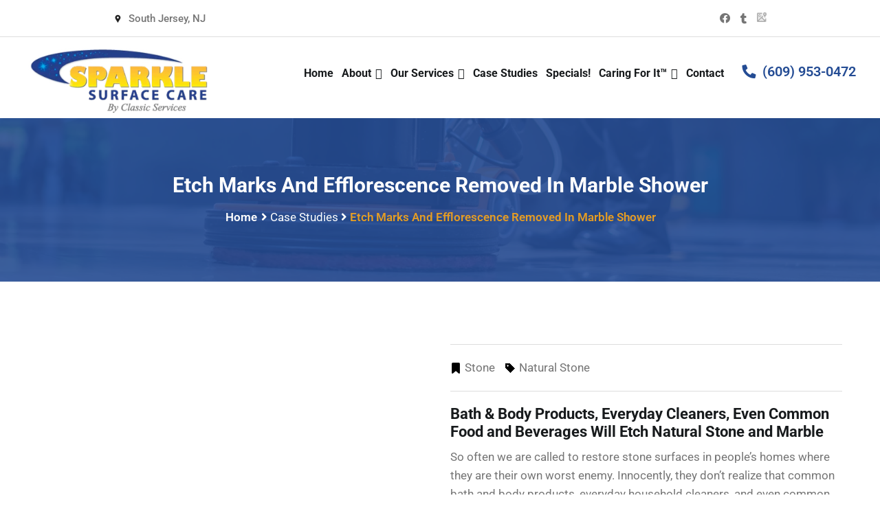

--- FILE ---
content_type: text/html; charset=UTF-8
request_url: https://sparklesurfacecare.com/em_portfolios/unsightly-etch-marks-and-efflorescence-removed-in-robbinsville-marble-shower/
body_size: 26906
content:
<!DOCTYPE html>
<html dir="ltr" lang="en-US" prefix="og: https://ogp.me/ns#">
<head>
<meta charset="UTF-8">
<meta name="viewport" content="width=device-width, initial-scale=1">
<link rel="profile" href="https://gmpg.org/xfn/11">
<link rel="pingback" href="https://sparklesurfacecare.com/xmlrpc.php">
<link rel="stylesheet" type="text/css" media="all" href="https://sparklesurfacecare.com/wp-content/themes/homeplan/assets/css/custom-style.css?t=123" />
<title>Etch Marks and Efflorescence Removed In Marble Shower</title>
	<style>img:is([sizes="auto" i], [sizes^="auto," i]) { contain-intrinsic-size: 3000px 1500px }</style>
	
		<!-- All in One SEO Pro 4.8.9 - aioseo.com -->
	<meta name="description" content="Natural stone like marble can suffer etch mark damage from high pH spills, and can even develop a crusty efflorescence due to a drain or water problem." />
	<meta name="robots" content="max-snippet:-1, max-image-preview:large, max-video-preview:-1" />
	<link rel="canonical" href="https://sparklesurfacecare.com/em_portfolios/unsightly-etch-marks-and-efflorescence-removed-in-robbinsville-marble-shower/" />
	<meta name="generator" content="All in One SEO Pro (AIOSEO) 4.8.9" />
		<meta property="og:locale" content="en_US" />
		<meta property="og:site_name" content="SPARKLE Surface Care -" />
		<meta property="og:type" content="article" />
		<meta property="og:title" content="Etch Marks and Efflorescence Removed In Marble Shower" />
		<meta property="og:description" content="Natural stone like marble can suffer etch mark damage from high pH spills, and can even develop a crusty efflorescence due to a drain or water problem." />
		<meta property="og:url" content="https://sparklesurfacecare.com/em_portfolios/unsightly-etch-marks-and-efflorescence-removed-in-robbinsville-marble-shower/" />
		<meta property="og:image" content="https://sparklesurfacecare.com/wp-content/uploads/2022/05/SparkleSurfaceCareDarkBG345px.png" />
		<meta property="og:image:secure_url" content="https://sparklesurfacecare.com/wp-content/uploads/2022/05/SparkleSurfaceCareDarkBG345px.png" />
		<meta property="og:image:width" content="345" />
		<meta property="og:image:height" content="133" />
		<meta property="article:published_time" content="2022-05-04T18:13:42+00:00" />
		<meta property="article:modified_time" content="2024-11-19T07:28:15+00:00" />
		<meta name="twitter:card" content="summary" />
		<meta name="twitter:title" content="Etch Marks and Efflorescence Removed In Marble Shower" />
		<meta name="twitter:description" content="Natural stone like marble can suffer etch mark damage from high pH spills, and can even develop a crusty efflorescence due to a drain or water problem." />
		<meta name="twitter:image" content="https://sparklesurfacecare.com/wp-content/uploads/2022/05/SparkleSurfaceCareDarkBG345px.png" />
		<script type="application/ld+json" class="aioseo-schema">
			{"@context":"https:\/\/schema.org","@graph":[{"@type":"BreadcrumbList","@id":"https:\/\/sparklesurfacecare.com\/em_portfolios\/unsightly-etch-marks-and-efflorescence-removed-in-robbinsville-marble-shower\/#breadcrumblist","itemListElement":[{"@type":"ListItem","@id":"https:\/\/sparklesurfacecare.com#listItem","position":1,"name":"Home","item":"https:\/\/sparklesurfacecare.com","nextItem":{"@type":"ListItem","@id":"https:\/\/sparklesurfacecare.com\/em_portfolios\/#listItem","name":"Portfolio"}},{"@type":"ListItem","@id":"https:\/\/sparklesurfacecare.com\/em_portfolios\/#listItem","position":2,"name":"Portfolio","item":"https:\/\/sparklesurfacecare.com\/em_portfolios\/","nextItem":{"@type":"ListItem","@id":"https:\/\/sparklesurfacecare.com\/portfolio-tag\/natural-stone\/#listItem","name":"Natural Stone"},"previousItem":{"@type":"ListItem","@id":"https:\/\/sparklesurfacecare.com#listItem","name":"Home"}},{"@type":"ListItem","@id":"https:\/\/sparklesurfacecare.com\/portfolio-tag\/natural-stone\/#listItem","position":3,"name":"Natural Stone","item":"https:\/\/sparklesurfacecare.com\/portfolio-tag\/natural-stone\/","nextItem":{"@type":"ListItem","@id":"https:\/\/sparklesurfacecare.com\/em_portfolios\/unsightly-etch-marks-and-efflorescence-removed-in-robbinsville-marble-shower\/#listItem","name":"Etch Marks and Efflorescence Removed In Marble Shower"},"previousItem":{"@type":"ListItem","@id":"https:\/\/sparklesurfacecare.com\/em_portfolios\/#listItem","name":"Portfolio"}},{"@type":"ListItem","@id":"https:\/\/sparklesurfacecare.com\/em_portfolios\/unsightly-etch-marks-and-efflorescence-removed-in-robbinsville-marble-shower\/#listItem","position":4,"name":"Etch Marks and Efflorescence Removed In Marble Shower","previousItem":{"@type":"ListItem","@id":"https:\/\/sparklesurfacecare.com\/portfolio-tag\/natural-stone\/#listItem","name":"Natural Stone"}}]},{"@type":"Organization","@id":"https:\/\/sparklesurfacecare.com\/#organization","name":"SPARKLE Surface Care","url":"https:\/\/sparklesurfacecare.com\/","telephone":"+16099530472","logo":{"@type":"ImageObject","url":"https:\/\/sparklesurfacecare.com\/wp-content\/uploads\/2022\/05\/SparkleSurfaceCareDarkBG345px.png","@id":"https:\/\/sparklesurfacecare.com\/em_portfolios\/unsightly-etch-marks-and-efflorescence-removed-in-robbinsville-marble-shower\/#organizationLogo","width":345,"height":133,"caption":"SparkleSurfaceCareDarkBG345px"},"image":{"@id":"https:\/\/sparklesurfacecare.com\/em_portfolios\/unsightly-etch-marks-and-efflorescence-removed-in-robbinsville-marble-shower\/#organizationLogo"}},{"@type":"WebPage","@id":"https:\/\/sparklesurfacecare.com\/em_portfolios\/unsightly-etch-marks-and-efflorescence-removed-in-robbinsville-marble-shower\/#webpage","url":"https:\/\/sparklesurfacecare.com\/em_portfolios\/unsightly-etch-marks-and-efflorescence-removed-in-robbinsville-marble-shower\/","name":"Etch Marks and Efflorescence Removed In Marble Shower","description":"Natural stone like marble can suffer etch mark damage from high pH spills, and can even develop a crusty efflorescence due to a drain or water problem.","inLanguage":"en-US","isPartOf":{"@id":"https:\/\/sparklesurfacecare.com\/#website"},"breadcrumb":{"@id":"https:\/\/sparklesurfacecare.com\/em_portfolios\/unsightly-etch-marks-and-efflorescence-removed-in-robbinsville-marble-shower\/#breadcrumblist"},"image":{"@type":"ImageObject","url":"https:\/\/sparklesurfacecare.com\/wp-content\/uploads\/2022\/05\/etched-marble-shower-bench.jpg","@id":"https:\/\/sparklesurfacecare.com\/em_portfolios\/unsightly-etch-marks-and-efflorescence-removed-in-robbinsville-marble-shower\/#mainImage","width":1024,"height":576,"caption":"All the discolored marks are etch marks from shampoo and condition or cleaners"},"primaryImageOfPage":{"@id":"https:\/\/sparklesurfacecare.com\/em_portfolios\/unsightly-etch-marks-and-efflorescence-removed-in-robbinsville-marble-shower\/#mainImage"},"datePublished":"2022-05-04T18:13:42+00:00","dateModified":"2024-11-19T07:28:15+00:00"},{"@type":"WebSite","@id":"https:\/\/sparklesurfacecare.com\/#website","url":"https:\/\/sparklesurfacecare.com\/","name":"SPARKLE Surface Care","inLanguage":"en-US","publisher":{"@id":"https:\/\/sparklesurfacecare.com\/#organization"}}]}
		</script>
		<!-- All in One SEO Pro -->



<link rel="alternate" type="application/rss+xml" title="SPARKLE Surface Care &raquo; Feed" href="https://sparklesurfacecare.com/feed/" />
<style id='wp-emoji-styles-inline-css' type='text/css'>

	img.wp-smiley, img.emoji {
		display: inline !important;
		border: none !important;
		box-shadow: none !important;
		height: 1em !important;
		width: 1em !important;
		margin: 0 0.07em !important;
		vertical-align: -0.1em !important;
		background: none !important;
		padding: 0 !important;
	}
</style>
<link rel='stylesheet' id='wp-block-library-css' href='https://sparklesurfacecare.com/wp-includes/css/dist/block-library/style.min.css?ver=6.8.2' type='text/css' media='all' />
<style id='classic-theme-styles-inline-css' type='text/css'>
/*! This file is auto-generated */
.wp-block-button__link{color:#fff;background-color:#32373c;border-radius:9999px;box-shadow:none;text-decoration:none;padding:calc(.667em + 2px) calc(1.333em + 2px);font-size:1.125em}.wp-block-file__button{background:#32373c;color:#fff;text-decoration:none}
</style>
<style id='global-styles-inline-css' type='text/css'>
:root{--wp--preset--aspect-ratio--square: 1;--wp--preset--aspect-ratio--4-3: 4/3;--wp--preset--aspect-ratio--3-4: 3/4;--wp--preset--aspect-ratio--3-2: 3/2;--wp--preset--aspect-ratio--2-3: 2/3;--wp--preset--aspect-ratio--16-9: 16/9;--wp--preset--aspect-ratio--9-16: 9/16;--wp--preset--color--black: #000000;--wp--preset--color--cyan-bluish-gray: #abb8c3;--wp--preset--color--white: #ffffff;--wp--preset--color--pale-pink: #f78da7;--wp--preset--color--vivid-red: #cf2e2e;--wp--preset--color--luminous-vivid-orange: #ff6900;--wp--preset--color--luminous-vivid-amber: #fcb900;--wp--preset--color--light-green-cyan: #7bdcb5;--wp--preset--color--vivid-green-cyan: #00d084;--wp--preset--color--pale-cyan-blue: #8ed1fc;--wp--preset--color--vivid-cyan-blue: #0693e3;--wp--preset--color--vivid-purple: #9b51e0;--wp--preset--gradient--vivid-cyan-blue-to-vivid-purple: linear-gradient(135deg,rgba(6,147,227,1) 0%,rgb(155,81,224) 100%);--wp--preset--gradient--light-green-cyan-to-vivid-green-cyan: linear-gradient(135deg,rgb(122,220,180) 0%,rgb(0,208,130) 100%);--wp--preset--gradient--luminous-vivid-amber-to-luminous-vivid-orange: linear-gradient(135deg,rgba(252,185,0,1) 0%,rgba(255,105,0,1) 100%);--wp--preset--gradient--luminous-vivid-orange-to-vivid-red: linear-gradient(135deg,rgba(255,105,0,1) 0%,rgb(207,46,46) 100%);--wp--preset--gradient--very-light-gray-to-cyan-bluish-gray: linear-gradient(135deg,rgb(238,238,238) 0%,rgb(169,184,195) 100%);--wp--preset--gradient--cool-to-warm-spectrum: linear-gradient(135deg,rgb(74,234,220) 0%,rgb(151,120,209) 20%,rgb(207,42,186) 40%,rgb(238,44,130) 60%,rgb(251,105,98) 80%,rgb(254,248,76) 100%);--wp--preset--gradient--blush-light-purple: linear-gradient(135deg,rgb(255,206,236) 0%,rgb(152,150,240) 100%);--wp--preset--gradient--blush-bordeaux: linear-gradient(135deg,rgb(254,205,165) 0%,rgb(254,45,45) 50%,rgb(107,0,62) 100%);--wp--preset--gradient--luminous-dusk: linear-gradient(135deg,rgb(255,203,112) 0%,rgb(199,81,192) 50%,rgb(65,88,208) 100%);--wp--preset--gradient--pale-ocean: linear-gradient(135deg,rgb(255,245,203) 0%,rgb(182,227,212) 50%,rgb(51,167,181) 100%);--wp--preset--gradient--electric-grass: linear-gradient(135deg,rgb(202,248,128) 0%,rgb(113,206,126) 100%);--wp--preset--gradient--midnight: linear-gradient(135deg,rgb(2,3,129) 0%,rgb(40,116,252) 100%);--wp--preset--font-size--small: 13px;--wp--preset--font-size--medium: 20px;--wp--preset--font-size--large: 36px;--wp--preset--font-size--x-large: 42px;--wp--preset--spacing--20: 0.44rem;--wp--preset--spacing--30: 0.67rem;--wp--preset--spacing--40: 1rem;--wp--preset--spacing--50: 1.5rem;--wp--preset--spacing--60: 2.25rem;--wp--preset--spacing--70: 3.38rem;--wp--preset--spacing--80: 5.06rem;--wp--preset--shadow--natural: 6px 6px 9px rgba(0, 0, 0, 0.2);--wp--preset--shadow--deep: 12px 12px 50px rgba(0, 0, 0, 0.4);--wp--preset--shadow--sharp: 6px 6px 0px rgba(0, 0, 0, 0.2);--wp--preset--shadow--outlined: 6px 6px 0px -3px rgba(255, 255, 255, 1), 6px 6px rgba(0, 0, 0, 1);--wp--preset--shadow--crisp: 6px 6px 0px rgba(0, 0, 0, 1);}:where(.is-layout-flex){gap: 0.5em;}:where(.is-layout-grid){gap: 0.5em;}body .is-layout-flex{display: flex;}.is-layout-flex{flex-wrap: wrap;align-items: center;}.is-layout-flex > :is(*, div){margin: 0;}body .is-layout-grid{display: grid;}.is-layout-grid > :is(*, div){margin: 0;}:where(.wp-block-columns.is-layout-flex){gap: 2em;}:where(.wp-block-columns.is-layout-grid){gap: 2em;}:where(.wp-block-post-template.is-layout-flex){gap: 1.25em;}:where(.wp-block-post-template.is-layout-grid){gap: 1.25em;}.has-black-color{color: var(--wp--preset--color--black) !important;}.has-cyan-bluish-gray-color{color: var(--wp--preset--color--cyan-bluish-gray) !important;}.has-white-color{color: var(--wp--preset--color--white) !important;}.has-pale-pink-color{color: var(--wp--preset--color--pale-pink) !important;}.has-vivid-red-color{color: var(--wp--preset--color--vivid-red) !important;}.has-luminous-vivid-orange-color{color: var(--wp--preset--color--luminous-vivid-orange) !important;}.has-luminous-vivid-amber-color{color: var(--wp--preset--color--luminous-vivid-amber) !important;}.has-light-green-cyan-color{color: var(--wp--preset--color--light-green-cyan) !important;}.has-vivid-green-cyan-color{color: var(--wp--preset--color--vivid-green-cyan) !important;}.has-pale-cyan-blue-color{color: var(--wp--preset--color--pale-cyan-blue) !important;}.has-vivid-cyan-blue-color{color: var(--wp--preset--color--vivid-cyan-blue) !important;}.has-vivid-purple-color{color: var(--wp--preset--color--vivid-purple) !important;}.has-black-background-color{background-color: var(--wp--preset--color--black) !important;}.has-cyan-bluish-gray-background-color{background-color: var(--wp--preset--color--cyan-bluish-gray) !important;}.has-white-background-color{background-color: var(--wp--preset--color--white) !important;}.has-pale-pink-background-color{background-color: var(--wp--preset--color--pale-pink) !important;}.has-vivid-red-background-color{background-color: var(--wp--preset--color--vivid-red) !important;}.has-luminous-vivid-orange-background-color{background-color: var(--wp--preset--color--luminous-vivid-orange) !important;}.has-luminous-vivid-amber-background-color{background-color: var(--wp--preset--color--luminous-vivid-amber) !important;}.has-light-green-cyan-background-color{background-color: var(--wp--preset--color--light-green-cyan) !important;}.has-vivid-green-cyan-background-color{background-color: var(--wp--preset--color--vivid-green-cyan) !important;}.has-pale-cyan-blue-background-color{background-color: var(--wp--preset--color--pale-cyan-blue) !important;}.has-vivid-cyan-blue-background-color{background-color: var(--wp--preset--color--vivid-cyan-blue) !important;}.has-vivid-purple-background-color{background-color: var(--wp--preset--color--vivid-purple) !important;}.has-black-border-color{border-color: var(--wp--preset--color--black) !important;}.has-cyan-bluish-gray-border-color{border-color: var(--wp--preset--color--cyan-bluish-gray) !important;}.has-white-border-color{border-color: var(--wp--preset--color--white) !important;}.has-pale-pink-border-color{border-color: var(--wp--preset--color--pale-pink) !important;}.has-vivid-red-border-color{border-color: var(--wp--preset--color--vivid-red) !important;}.has-luminous-vivid-orange-border-color{border-color: var(--wp--preset--color--luminous-vivid-orange) !important;}.has-luminous-vivid-amber-border-color{border-color: var(--wp--preset--color--luminous-vivid-amber) !important;}.has-light-green-cyan-border-color{border-color: var(--wp--preset--color--light-green-cyan) !important;}.has-vivid-green-cyan-border-color{border-color: var(--wp--preset--color--vivid-green-cyan) !important;}.has-pale-cyan-blue-border-color{border-color: var(--wp--preset--color--pale-cyan-blue) !important;}.has-vivid-cyan-blue-border-color{border-color: var(--wp--preset--color--vivid-cyan-blue) !important;}.has-vivid-purple-border-color{border-color: var(--wp--preset--color--vivid-purple) !important;}.has-vivid-cyan-blue-to-vivid-purple-gradient-background{background: var(--wp--preset--gradient--vivid-cyan-blue-to-vivid-purple) !important;}.has-light-green-cyan-to-vivid-green-cyan-gradient-background{background: var(--wp--preset--gradient--light-green-cyan-to-vivid-green-cyan) !important;}.has-luminous-vivid-amber-to-luminous-vivid-orange-gradient-background{background: var(--wp--preset--gradient--luminous-vivid-amber-to-luminous-vivid-orange) !important;}.has-luminous-vivid-orange-to-vivid-red-gradient-background{background: var(--wp--preset--gradient--luminous-vivid-orange-to-vivid-red) !important;}.has-very-light-gray-to-cyan-bluish-gray-gradient-background{background: var(--wp--preset--gradient--very-light-gray-to-cyan-bluish-gray) !important;}.has-cool-to-warm-spectrum-gradient-background{background: var(--wp--preset--gradient--cool-to-warm-spectrum) !important;}.has-blush-light-purple-gradient-background{background: var(--wp--preset--gradient--blush-light-purple) !important;}.has-blush-bordeaux-gradient-background{background: var(--wp--preset--gradient--blush-bordeaux) !important;}.has-luminous-dusk-gradient-background{background: var(--wp--preset--gradient--luminous-dusk) !important;}.has-pale-ocean-gradient-background{background: var(--wp--preset--gradient--pale-ocean) !important;}.has-electric-grass-gradient-background{background: var(--wp--preset--gradient--electric-grass) !important;}.has-midnight-gradient-background{background: var(--wp--preset--gradient--midnight) !important;}.has-small-font-size{font-size: var(--wp--preset--font-size--small) !important;}.has-medium-font-size{font-size: var(--wp--preset--font-size--medium) !important;}.has-large-font-size{font-size: var(--wp--preset--font-size--large) !important;}.has-x-large-font-size{font-size: var(--wp--preset--font-size--x-large) !important;}
:where(.wp-block-post-template.is-layout-flex){gap: 1.25em;}:where(.wp-block-post-template.is-layout-grid){gap: 1.25em;}
:where(.wp-block-columns.is-layout-flex){gap: 2em;}:where(.wp-block-columns.is-layout-grid){gap: 2em;}
:root :where(.wp-block-pullquote){font-size: 1.5em;line-height: 1.6;}
</style>
<link rel='stylesheet' id='hamburger.css-css' href='https://sparklesurfacecare.com/wp-content/plugins/wp-responsive-menu/assets/css/wpr-hamburger.css?ver=3.2' type='text/css' media='all' />
<link rel='stylesheet' id='wprmenu.css-css' href='https://sparklesurfacecare.com/wp-content/plugins/wp-responsive-menu/assets/css/wprmenu.css?ver=3.2' type='text/css' media='all' />
<style id='wprmenu.css-inline-css' type='text/css'>
@media only screen and ( max-width: 991px ) {html body div.wprm-wrapper {overflow: scroll;}#wprmenu_bar {background-image: url();background-size: cover ;background-repeat: repeat;}#wprmenu_bar {background-color: #e69d23;}html body div#mg-wprm-wrap .wpr_submit .icon.icon-search {color: #ffffff;}#wprmenu_bar .menu_title,#wprmenu_bar .wprmenu_icon_menu,#wprmenu_bar .menu_title a {color: #ffffff;}#wprmenu_bar .menu_title a {font-size: 20px;font-weight: ;}#mg-wprm-wrap li.menu-item a {font-size: 15px;text-transform: ;font-weight: ;}#mg-wprm-wrap li.menu-item-has-children ul.sub-menu a {font-size: 15px;text-transform: ;font-weight: ;}#mg-wprm-wrap li.current-menu-item > a {background: #e69d23;}#mg-wprm-wrap li.current-menu-item > a,#mg-wprm-wrap li.current-menu-item span.wprmenu_icon{color: #ffffff !important;}#mg-wprm-wrap {background-color: #e69d23;}.cbp-spmenu-push-toright,.cbp-spmenu-push-toright .mm-slideout {left: 80% ;}.cbp-spmenu-push-toleft {left: -80% ;}#mg-wprm-wrap.cbp-spmenu-right,#mg-wprm-wrap.cbp-spmenu-left,#mg-wprm-wrap.cbp-spmenu-right.custom,#mg-wprm-wrap.cbp-spmenu-left.custom,.cbp-spmenu-vertical {width: 80%;max-width: 400px;}#mg-wprm-wrap ul#wprmenu_menu_ul li.menu-item a,div#mg-wprm-wrap ul li span.wprmenu_icon {color: #ffffff;}#mg-wprm-wrap ul#wprmenu_menu_ul li.menu-item:valid ~ a{color: #ffffff;}#mg-wprm-wrap ul#wprmenu_menu_ul li.menu-item a:hover {background: #e69d23;color: #ffffff !important;}div#mg-wprm-wrap ul>li:hover>span.wprmenu_icon {color: #ffffff !important;}.wprmenu_bar .hamburger-inner,.wprmenu_bar .hamburger-inner::before,.wprmenu_bar .hamburger-inner::after {background: #ffffff;}.wprmenu_bar .hamburger:hover .hamburger-inner,.wprmenu_bar .hamburger:hover .hamburger-inner::before,.wprmenu_bar .hamburger:hover .hamburger-inner::after {background: #ffffff;}div.wprmenu_bar div.hamburger{padding-right: 6px !important;}#wprmenu_menu.left {width:80%;left: -80%;right: auto;}#wprmenu_menu.right {width:80%;right: -80%;left: auto;}html body div#wprmenu_bar {height : 42px;}#mg-wprm-wrap.cbp-spmenu-left,#mg-wprm-wrap.cbp-spmenu-right,#mg-widgetmenu-wrap.cbp-spmenu-widget-left,#mg-widgetmenu-wrap.cbp-spmenu-widget-right {top: 42px !important;}.wprmenu_bar .hamburger {float: left;}.wprmenu_bar #custom_menu_icon.hamburger {top: px;left: px;float: left !important;background-color: #cccccc;}.wpr_custom_menu #custom_menu_icon {display: block;}html { padding-top: 42px !important; }#wprmenu_bar,#mg-wprm-wrap { display: block; }div#wpadminbar { position: fixed; }}
</style>
<link rel='stylesheet' id='wpr_icons-css' href='https://sparklesurfacecare.com/wp-content/plugins/wp-responsive-menu/inc/assets/icons/wpr-icons.css?ver=3.2' type='text/css' media='all' />
<link rel='stylesheet' id='megamenu-css' href='https://sparklesurfacecare.com/wp-content/uploads/maxmegamenu/style.css?ver=48dfae' type='text/css' media='all' />
<link rel='stylesheet' id='dashicons-css' href='https://sparklesurfacecare.com/wp-includes/css/dashicons.min.css?ver=6.8.2' type='text/css' media='all' />
<link rel='stylesheet' id='bootstrap-css' href='https://sparklesurfacecare.com/wp-content/themes/homeplan/assets/css/bootstrap.min.css?ver=6.8.2' type='text/css' media='all' />
<link rel='stylesheet' id='homeplan-fonts-css' href='//sparklesurfacecare.com/wp-content/uploads/omgf/homeplan-fonts/homeplan-fonts.css?ver=1669885886' type='text/css' media='all' />
<link rel='stylesheet' id='venobox-css' href='https://sparklesurfacecare.com/wp-content/themes/homeplan/venobox/venobox.css?ver=6.8.2' type='text/css' media='all' />
<link rel='stylesheet' id='homeplan-plugin-style-css' href='https://sparklesurfacecare.com/wp-content/themes/homeplan/assets/css/plugin_theme_css.css?ver=6.8.2' type='text/css' media='all' />
<link rel='stylesheet' id='homeplan-main-style-css' href='https://sparklesurfacecare.com/wp-content/themes/homeplan/assets/css/style.css?ver=6.8.2' type='text/css' media='all' />
<link rel='stylesheet' id='homeplan-style-css' href='https://sparklesurfacecare.com/wp-content/themes/homeplan/style.css?ver=6.8.2' type='text/css' media='all' />
<link rel='stylesheet' id='homeplan-responsive-css' href='https://sparklesurfacecare.com/wp-content/themes/homeplan/assets/css/responsive.css?ver=6.8.2' type='text/css' media='all' />
<link rel='stylesheet' id='elementor-icons-css' href='https://sparklesurfacecare.com/wp-content/plugins/elementor/assets/lib/eicons/css/elementor-icons.min.css?ver=5.44.0' type='text/css' media='all' />
<link rel='stylesheet' id='elementor-frontend-css' href='https://sparklesurfacecare.com/wp-content/plugins/elementor/assets/css/frontend.min.css?ver=3.32.5' type='text/css' media='all' />
<link rel='stylesheet' id='elementor-post-8-css' href='https://sparklesurfacecare.com/wp-content/uploads/elementor/css/post-8.css?ver=1761659155' type='text/css' media='all' />
<link rel="preload" as="style" href="//sparklesurfacecare.com/wp-content/uploads/omgf/omgf-stylesheet-84/omgf-stylesheet-84.css?ver=1669885886" /><link rel="stylesheet" href="//sparklesurfacecare.com/wp-content/uploads/omgf/omgf-stylesheet-84/omgf-stylesheet-84.css?ver=1669885886" media="print" onload="this.media='all'"><noscript><link rel="stylesheet" href="//sparklesurfacecare.com/wp-content/uploads/omgf/omgf-stylesheet-84/omgf-stylesheet-84.css?ver=1669885886" /></noscript><link rel='stylesheet' id='elementor-gf-local-roboto-css' href='//sparklesurfacecare.com/wp-content/uploads/omgf/elementor-gf-local-roboto/elementor-gf-local-roboto.css?ver=1669885886' type='text/css' media='all' />
<link rel='stylesheet' id='elementor-gf-local-robotoslab-css' href='//sparklesurfacecare.com/wp-content/uploads/omgf/elementor-gf-local-robotoslab/elementor-gf-local-robotoslab.css?ver=1669885886' type='text/css' media='all' />
<script type="text/javascript" src="https://sparklesurfacecare.com/wp-includes/js/jquery/jquery.min.js?ver=3.7.1" id="jquery-core-js"></script>
<script type="text/javascript" src="https://sparklesurfacecare.com/wp-includes/js/jquery/jquery-migrate.min.js?ver=3.4.1" id="jquery-migrate-js"></script>
<script type="text/javascript" src="https://sparklesurfacecare.com/wp-content/plugins/wp-responsive-menu/assets/js/touchSwipe.js?ver=3.2" id="touchSwipe-js"></script>
<script type="text/javascript" id="wprmenu.js-js-extra">
/* <![CDATA[ */
var wprmenu = {"zooming":"","from_width":"991","push_width":"400","menu_width":"80","parent_click":"","swipe":"","enable_overlay":"","wprmenuDemoId":""};
/* ]]> */
</script>
<script type="text/javascript" src="https://sparklesurfacecare.com/wp-content/plugins/wp-responsive-menu/assets/js/wprmenu.js?ver=3.2" id="wprmenu.js-js"></script>
<link rel="https://api.w.org/" href="https://sparklesurfacecare.com/wp-json/" /><link rel="EditURI" type="application/rsd+xml" title="RSD" href="https://sparklesurfacecare.com/xmlrpc.php?rsd" />
<meta name="generator" content="WordPress 6.8.2" />
<link rel='shortlink' href='https://sparklesurfacecare.com/?p=22580' />
<link rel="alternate" title="oEmbed (JSON)" type="application/json+oembed" href="https://sparklesurfacecare.com/wp-json/oembed/1.0/embed?url=https%3A%2F%2Fsparklesurfacecare.com%2Fem_portfolios%2Funsightly-etch-marks-and-efflorescence-removed-in-robbinsville-marble-shower%2F" />
<link rel="alternate" title="oEmbed (XML)" type="text/xml+oembed" href="https://sparklesurfacecare.com/wp-json/oembed/1.0/embed?url=https%3A%2F%2Fsparklesurfacecare.com%2Fem_portfolios%2Funsightly-etch-marks-and-efflorescence-removed-in-robbinsville-marble-shower%2F&#038;format=xml" />
<meta name="generator" content="Redux 4.5.8" /><meta name="generator" content="Elementor 3.32.5; features: additional_custom_breakpoints; settings: css_print_method-external, google_font-enabled, font_display-swap">
<!-- Google tag (gtag.js) -->
<script async src="https://www.googletagmanager.com/gtag/js?id=AW-529428366"></script>
<script>
  window.dataLayer = window.dataLayer || [];
  function gtag(){dataLayer.push(arguments);}
  gtag('js', new Date());

  gtag('config', 'AW-529428366');
</script>
<!-- Google Tag Manager -->
<script>(function(w,d,s,l,i){w[l]=w[l]||[];w[l].push({'gtm.start':
new Date().getTime(),event:'gtm.js'});var f=d.getElementsByTagName(s)[0],
j=d.createElement(s),dl=l!='dataLayer'?'&l='+l:'';j.async=true;j.src=
'https://www.googletagmanager.com/gtm.js?id='+i+dl;f.parentNode.insertBefore(j,f);
})(window,document,'script','dataLayer','GTM-KWDNDZWK');</script>
<!-- End Google Tag Manager -->
			<style>
				.e-con.e-parent:nth-of-type(n+4):not(.e-lazyloaded):not(.e-no-lazyload),
				.e-con.e-parent:nth-of-type(n+4):not(.e-lazyloaded):not(.e-no-lazyload) * {
					background-image: none !important;
				}
				@media screen and (max-height: 1024px) {
					.e-con.e-parent:nth-of-type(n+3):not(.e-lazyloaded):not(.e-no-lazyload),
					.e-con.e-parent:nth-of-type(n+3):not(.e-lazyloaded):not(.e-no-lazyload) * {
						background-image: none !important;
					}
				}
				@media screen and (max-height: 640px) {
					.e-con.e-parent:nth-of-type(n+2):not(.e-lazyloaded):not(.e-no-lazyload),
					.e-con.e-parent:nth-of-type(n+2):not(.e-lazyloaded):not(.e-no-lazyload) * {
						background-image: none !important;
					}
				}
			</style>
				<style type="text/css">
			.site-title,
		.site-description {
			position: absolute;
			clip: rect(1px, 1px, 1px, 1px);
		}
		</style>
	<link rel="icon" href="https://sparklesurfacecare.com/wp-content/uploads/2022/04/Sparkle-favicon-70x70.png" sizes="32x32" />
<link rel="icon" href="https://sparklesurfacecare.com/wp-content/uploads/2022/04/Sparkle-favicon.png" sizes="192x192" />
<link rel="apple-touch-icon" href="https://sparklesurfacecare.com/wp-content/uploads/2022/04/Sparkle-favicon.png" />
<meta name="msapplication-TileImage" content="https://sparklesurfacecare.com/wp-content/uploads/2022/04/Sparkle-favicon.png" />
		<style type="text/css" id="wp-custom-css">
			.text-fixed{
	padding-top:0px !important;
}
@media only screen and (max-width: 991px) {
    div.wprmenu_bar div.hamburger {
	padding-right: 10px !important;
    }
}
.donate-btn-header a.dtbtn {
    padding: 0;
    background: transparent;
    color: #244C94;
    font-size: 20px;
}
	.top-address .test{display:none}
.scroll-to-fixed-fixed .donate-btn-header a.dtbtn{color:#fff}
.donate-btn-header a.dtbtn:hover{background: transparent;padding:0px; color: #000;}
.tx_mmenu_together .main-search-menu{display:none}
.single-em_portfolio .owl-carousel .owl-item img{height:auto}
.mega-sub-menu .mega-menu-row .mid-mega-sect{ min-height: 348px!important;}
.care-caption {max-width: 250px;
    margin: 0 auto;
	margin-top: 10px;}
.before_item:before{
    margin-right: 10px;
    font-family: FontAwesome !important;
    content: "\f105";
}
.before_item{
	position:relative;
}
.portfolio-details-box ul li h1.eright {
    font-weight: 400;
    font-size: 16px;
    margin-left: 5px;
	  display: inline;
	  color: #757575;
}
.inner_h1_heading h1{
	  font-weight: 400;
    font-size: 16px;
    margin-left: 5px;
	  display: inline;
	  color: #757575;
}
.elementor-lightbox .elementor-video-container .elementor-video-landscape video {
    max-width: 1024px;
}
body .elementor-lightbox .dialog-lightbox-close-button{top: 10%;
    right: 25%;
    border: 1px solid;}

.single-blog-content .carpet-care-guide .wp-caption-text{top:0px!important;}
.top-heading .witr_back_title {top: -25px;}
@media (max-width: 991px){
#wprmenu_bar div.hamburger{
    margin-right:32px;
	 
}
}
@media (max-width: 991px){
.page-id-404 .slick-dots{
    display:inline-flex;
}
}
.animated_img a{
height: 60px;
    width: 60px;
    display: flex;
    border-radius: 50%;
    background: #E69D23;
	position:relative;
	justify-content: center;
    align-items: center;
}
.animated_img a img{
	  width: 43px !important;
    height: 40px;
	  object-fit: contain;
}
.animated_img a::before {
    content: "";
    position: absolute;
    left: 50%;
    top: 50%;
    height: 60px;
    width: 60px;
    background: transparent linear-gradient(90deg, #E69D23 0%, #E69D23 100%) 0 0 no-repeat padding-box;
    z-index: -1;
    border-radius: 50%;
    transform: translate(-50%, -50%);
    animation: pulse-border 1500ms ease-out infinite;
}
@keyframes pulse-border {
    0% {
        transform: translateX(-50%) translateY(-50%) translateZ(0) scale(1);
        opacity: 1
    }

    100% {
        transform: translateX(-50%) translateY(-50%) translateZ(0) scale(1.5);
        opacity: 0
    }
}
@media only screen and (max-width: 1024px){
	.animate-col{
		max-width:342px;
	}
}
@media screen and (max-width: 767px) and (min-width: 250px) {
	.homeplan-header-top .top-address.text-left { text-align: center !important;}
.homeplan-header-top {
        display: block!important;
}
.homeplan-header-top .top-address p span, .top-address p a {
    margin-right: 0px;
}
.homeplan-header-top .top-address p a, .homeplan-header-top .top-address p span,.homeplan-header-top .top-right-menu ul.social-icons li a {
        font-size: 16px;
        margin-bottom: 10px;
	      padding: 0 10px;
    }
.homeplan-header-top .top-address p span i,.homeplan-header-top .top-address p a i {font-size: 16px}
	.homeplan-header-top .top-address p a{margin-right:10px}
	.homeplan-header-top {
		padding-right: 0px!important;
   padding-left: 0px!important;
}
	.top-address .test{display:inline-block}
}
@media only screen and (min-width: 1024px) and (max-width: 1219px) {
  .homeplan-main-menu .donate-btn-header a.dtbtn {
    font-size: 14px;
  }

  .homeplan-main-menu #mega-menu-wrap-menu-1 #mega-menu-menu-1 > li.mega-menu-item > a.mega-menu-link {
    padding: 38px 5px;
  }
	.tx_relative_m .col-sm-9{padding: 10px}
	.homeplan_nav_area, .trp_nav_area, .transprent-menu .homeplan_nav_area {
        padding-right: 0px !important;
        padding-left: 0px !important;
    }
}
@media only screen and (min-width:768px){
	.mobile-top{
		display:none;
	}
}
@media only screen and (max-width: 767px){
	.mobile-top{
		order:3;
	}
	.mobile-top .test{
		margin:0 !important;
		color: #244C94;
    font-size: 18px;
	}
	.mobile-top .test .fa-phone{
		color: #244C94;
    font-size: 18px;
		transform: rotate(90deg);
	}
}
@media only screen and (min-width: 992px) and (max-width: 1050px) {
  .homeplan-main-menu .donate-btn-header a.dtbtn {
    font-size: 14px;
  }
	#mega-menu-wrap-menu-1 #mega-menu-menu-1 > li.mega-menu-item > a.mega-menu-link {
    font-size: 14px;
}
}
.swiper-inner-title{
	color:#fff;
	font-weight:300;
  font-size: 20px !important;
}
.gallery-item .h5-heading{
	    font-size: 18px;
    line-height: 22px;
    font-weight: 500;
    color: #fff;
	padding: 3px 0px;
}
@media (min-width: 767px) and (max-width: 1024px) {
#gallery-1 .wp-caption-text.gallery-caption {
    height: 158px !important;
}
#gallery-2 .wp-caption-text.gallery-caption {
    height: 155px !important;
}
	#gallery-1 .wp-caption-text.gallery-caption a {
    padding-top: 5px;
    width: 100%;
}
#gallery-2 .wp-caption-text.gallery-caption a {
    padding-top: 5px;
    width: 100%;
}
}
#gallery-1 .wp-caption-text.gallery-caption:hover{
    background: transparent;
	box-shadow: 0px 0px 10px 0px rgba(255, 255, 255, 0.2);
}
#gallery-2 .wp-caption-text.gallery-caption:hover{
    background: transparent;
	box-shadow: 0px 0px 10px 0px rgba(255, 255, 255, 0.2);
}
.testimonial-home-p p{
	font-style:italic;
}
#mega-menu-wrap-menu-1 #mega-menu-menu-1 > li.mega-menu-megamenu > ul.mega-sub-menu {
    width: 855px;
    left: -25%;
	padding:0px;
}
.mega-sub-menu .mega-block-title.menu-title a{
	font-size:16px;
}
.mega-sub-menu .mega-block-title.menu-title{
	margin-bottom:0px !important;
}
.mega-sub-menu .tittle-top{
	margin-top:17px;
}
#mega-menu-wrap-menu-1 #mega-menu-menu-1 #mega-menu-23653-1-2 {
    width: 29% !important;
}
#mega-menu-23653-1-0{
width:35% !important;
}
#mega-menu-23653-1-1{
	  padding-left: 0 !important;
    width: 35% !important;
}
#mega-menu-wrap-menu-1 #mega-menu-menu-1 li.mega-menu-megamenu > ul.mega-sub-menu > li.mega-menu-row .mega-menu-column > ul.mega-sub-menu > li.mega-menu-item {
    padding: 29px 15px 27px 30px !important;
	height:496px;
}
h2.widget-title a{
	color:#fff;
	    font-size: 26px;
	line-height:31px;
}
h2.widget-title a:hover{
	color:#e69d23;
} 
.footer-middle .widget h2 {
    margin-bottom: 13px;
}
@media only screen and (max-width: 767px) {
.gallery-item .h5-heading {
    padding: 6px 0px;
}
}
.icon-animation a{
	position:relative;
}

.icon-animation a:before {
    position: absolute;
    content: '';
    width: 100%;
    height: 100%;
    background: #e69d23;
    border-radius: 50%;
    animation-fill-mode: both;
    animation: witr_squares 1.5s ease-in-out infinite;
	left: 0;
    top: 0;
}		</style>
		<style id="homeplan_opt-dynamic-css" title="dynamic-css" class="redux-options-output">.top-address p span i, .top-address p a i
                    {color:#222222;}.top-address p a,
                                .top-right-menu ul.social-icons li a,
                                .top-address p span,
                                .top-address.menu_18 span
                    {color:#757575;}
                        .homeplan-header-top
                    {background-color:#ffffff;}.homeplan-header-top{border-bottom:1px solid #dddddd;}.homeplan-header-top{padding-right:150px;padding-left:150px;}
                    .homeplan_nav_area.prefix,
                    .hbg2
                    {background-color:#041855;}.homeplan_nav_area,.trp_nav_area,.transprent-menu .homeplan_nav_area{padding-right:150px;padding-left:150px;}.breadcumb-area,.breadcumb-blog-area{background-color:transparent;background-repeat:no-repeat;background-attachment:scroll;background-position:center bottom;background-image:url('https://sparklesurfacecare.com/wp-content/uploads/2021/09/new-floor-polishing.jpg');background-size:cover;}
        .breadcumb-area::before,
        .breadcumb-blog-area::before
        {background-color:rgba(36,76,148,0.89);}.breadcumb-inner li:nth-last-child(-n+1){color:#ffffff;}
                                    .witrfm_area
                                {background-color:#244c94;background-repeat:no-repeat;background-position:center center;background-size:cover;}
                    .witrfm_area:before
                    {background-color:rgba(36,76,148,0.89);}.footer-middle .widget h2{color:#ffffff;}
                            .footer-middle .widget ul li,
                            .footer-middle .widget ul li a,
                            .footer-middle .widget ul li::before,
                            .footer-middle .tagcloud a,
                            .footer-middle caption,
                            .footer-middle table,
                            .footer-middle table td a,
                            .footer-middle cite,
                            .footer-middle .rssSummary,
                            .footer-middle span.rss-date,
                            .footer-middle span.comment-author-link,
                            .footer-middle .textwidget p,
                            .footer-middle .widget .screen-reader-text,
                            mc4wp-form-fields p,
                            .mc4wp-form-fields,
                            .footer-m-address p,
                            .footer-m-address,
                            .footer-widget.address,
                            .footer-widget.address p,
                            .mc4wp-form-fields p,
                            .homeplan-description-area p, 
                            .homeplan-description-area .phone a,
                            .homeplan-description-area .social-icons a,
                            .recent-review-content h3,
                            .recent-review-content h3 a,
                            .recent-review-content p,
                            .footer-middle .homeplan-description-area p,
                            .footer-middle .recent-post-text h4 a,
                            .footer-middle .recent-post-text .rcomment,
                            .witr_sub_table span
                        {color:#ffffff;}</style><style type="text/css">/** Mega Menu CSS: fs **/</style>

<script type="text/javascript" defer async src="https://cdn.trustindex.io/assets/js/richsnippet.js?05537974988g309e"></script>
</head>
<body class="wp-singular em_portfolio-template-default single single-em_portfolio postid-22580 wp-theme-homeplan mega-menu-menu-1 group-blog elementor-default elementor-kit-8">
 
<!-- Google Tag Manager (noscript) -->
<noscript><iframe src="https://www.googletagmanager.com/ns.html?id=GTM-KWDNDZWK"
height="0" width="0" style="display:none;visibility:hidden"></iframe></noscript>
<!-- End Google Tag Manager (noscript) -->
<!-- MAIN WRAPPER START -->
<div class="wrapper">
 				
			<div class="em40_header_area_main     ">
	<!-- HEADER TOP AREA -->
 		
 	<!-- HEADER TOP AREA -->
		<div class="homeplan-header-top   ">
			<div class="container-fluid">
				<!-- STYLE 1 Right Side Icon = h_top_l1  -->
				 			
					<div class="row">
						<!-- TOP LEFT -->
						<div class="col-xs-12 col-lg-9 col-xl-9 col-md-9 col-sm-12">
							<div class="top-address text-left">
								<p>							
																			<a href="https://sparklesurfacecare.com/service-area/"><span>
										<i class="icofont-google-map"></i>										South Jersey, NJ</span></a>
										
										
								</p>
							</div>
						</div>
						<div class="col-xs-12 col-lg-9 col-xl-9 col-md-9 col-sm-12 mobile-top">
							<div class="top-address text-left">
								<p>							
										
																			<!-- <a href=""> -->
											<a class="test" href="tel:+16099530472">
										<i class="fa fa-phone"></i>										
										(609) 953-0472</a>
										
								</p>
							</div>
						</div>
						<!-- TOP RIGHT -->
						<div class="col-xs-12 col-lg-3 col-xl-3 col-md-3 col-sm-12 ">
							<div class="top-right-menu">
								<ul class="social-icons text-right text_m_center">
									<li><a class="facebook-f social-icon" href="https://www.facebook.com/byclassicservices/?ref=bookmarks" title="Facebook-f" ><i class="fab fa-facebook-f"></i><span class="hidden_title">Facebook-f</span></a></li><li><a class="tumblr social-icon" href="https://www.yelp.com/biz/sparkle-surface-care-medford-2" title="Tumblr" ><i class="fab fa-tumblr"></i><span class="hidden_title">Tumblr</span></a></li><li><a class="google-plus-g social-icon" href="https://www.google.com/maps/place/Sparkle+Surface+Care+by+Classic+Services/@39.8013409,-74.82058,9z/data=!3m1!4b1!4m6!3m5!1s0x89c136da7b83f72f:0x5d255ac25e79ea5c!8m2!3d39.8013409!4d-74.82058!16s%2Fg%2F11bzrhtwqr?hl=en&#038;entry=ttu&#038;g_ep=EgoyMDI0MDkwNC4wIKXMDSoASAFQAw%3D%3D" title="Google-plus-g" ><i class="fab fa-google-plus-g"></i><span class="hidden_title">Google-plus-g</span></a></li>								
								</ul>									 									 								 
							</div>
						</div>	
					</div>		
				<!-- STYLE 2 Welcome Style 1 = h_top_l2  -->	
				 			</div>
		</div>
    <!-- END HEADER TOP AREA -->
 <!-- HEADER TOP 2 creative AREA -->
  <div class="tx_top2_relative">
<div class="">
 	
<div class="mobile_logo_area hidden-md hidden-lg">
	<div class="container">
		<div class="row">
			<div class="col-sm-12">
				


	  
		<div class="mobile_menu_logo text-center">

			<a href="https://sparklesurfacecare.com/" title="SPARKLE Surface Care">

				<img src="https://sparklesurfacecare.com/wp-content/uploads/2022/04/Sparkle-New-Logo.png" alt="SPARKLE Surface Care" />
				<span class="hidden_title">SPARKLE Surface Care</span>

			</a>		

		</div>

	  			</div>
		</div>
	</div>
</div>
<!-- HEADER MAIN MENU AREA -->
     <div class="tx_relative_m">
<div class="">  
<div class="mainmenu_width_tx  ">
	 <!-- Header Default Menu = 1 -->
     
 	<div class="homeplan-main-menu one_page hidden-xs hidden-sm witr_search_wh  witr_h_h20">
		<div class="homeplan_nav_area scroll_fixed">
			<div class="container-fluid">
				<div class="row logo-left">				
					<!-- LOGO -->
					<div class="col-md-3 col-sm-3 col-xs-4">
						


	  
	  

		<div class="logo">

			<a class="main_sticky_main_l" href="https://sparklesurfacecare.com/" title="SPARKLE Surface Care">

				<img src="https://sparklesurfacecare.com/wp-content/uploads/2022/05/SparkleSurfaceCareLightBG345px-1.png" alt="SPARKLE Surface Care" />
				<span class="hidden_title">SPARKLE Surface Care</span>

			</a>

			<a class="main_sticky_l" href="https://sparklesurfacecare.com/" title="SPARKLE Surface Care">

				<img src="https://sparklesurfacecare.com/wp-content/uploads/2022/05/SparkleSurfaceCareDarkBG345px.png" alt="SPARKLE Surface Care" />
				<span class="hidden_title">SPARKLE Surface Care</span>

			</a>

					

		</div>	  



	  					</div>
					<!-- END LOGO -->
					<!-- MAIN MENU -->
					<div class="col-md-9 col-sm-9 col-xs-8">
						<div class="tx_mmenu_together">
							<nav class="homeplan_menu nologo_menu13">						
								<div id="mega-menu-wrap-menu-1" class="mega-menu-wrap"><div class="mega-menu-toggle"><div class="mega-toggle-blocks-left"></div><div class="mega-toggle-blocks-center"></div><div class="mega-toggle-blocks-right"><div class='mega-toggle-block mega-menu-toggle-animated-block mega-toggle-block-0' id='mega-toggle-block-0'><button aria-label="Toggle Menu" class="mega-toggle-animated mega-toggle-animated-slider" type="button" aria-expanded="false">
                  <span class="mega-toggle-animated-box">
                    <span class="mega-toggle-animated-inner"></span>
                  </span>
                </button></div></div></div><ul id="mega-menu-menu-1" class="mega-menu max-mega-menu mega-menu-horizontal mega-no-js" data-event="hover_intent" data-effect="fade_up" data-effect-speed="200" data-effect-mobile="disabled" data-effect-speed-mobile="0" data-mobile-force-width="false" data-second-click="go" data-document-click="collapse" data-vertical-behaviour="standard" data-breakpoint="768" data-unbind="true" data-mobile-state="collapse_all" data-hover-intent-timeout="300" data-hover-intent-interval="100"><li class='mega-menu-item mega-menu-item-type-post_type mega-menu-item-object-page mega-menu-item-home mega-align-bottom-left mega-menu-flyout mega-menu-item-13588' id='mega-menu-item-13588'><a class="mega-menu-link" href="https://sparklesurfacecare.com/" tabindex="0">Home</a></li><li class='mega-menu-item mega-menu-item-type-custom mega-menu-item-object-custom mega-menu-item-has-children mega-align-bottom-left mega-menu-flyout mega-menu-item-19325' id='mega-menu-item-19325'><a class="mega-menu-link" href="https://sparklesurfacecare.com/about-us/" aria-haspopup="true" aria-expanded="false" tabindex="0">About<span class="mega-indicator"></span></a>
<ul class="mega-sub-menu">
<li class='mega-menu-item mega-menu-item-type-post_type mega-menu-item-object-page mega-menu-item-11279' id='mega-menu-item-11279'><a class="mega-menu-link" href="https://sparklesurfacecare.com/about-us/">About Us</a></li><li class='mega-menu-item mega-menu-item-type-post_type mega-menu-item-object-page mega-menu-item-32761' id='mega-menu-item-32761'><a class="mega-menu-link" href="https://sparklesurfacecare.com/wendy-blog/">Wendy’s Blog</a></li><li class='mega-menu-item mega-menu-item-type-post_type mega-menu-item-object-page mega-menu-item-38050' id='mega-menu-item-38050'><a class="mega-menu-link" href="https://sparklesurfacecare.com/helpful-documents/">Helpful Documents</a></li><li class='mega-menu-item mega-menu-item-type-post_type mega-menu-item-object-page mega-menu-item-18457' id='mega-menu-item-18457'><a class="mega-menu-link" href="https://sparklesurfacecare.com/about-us/reviews-testimonials/">Reviews &#038; Testimonials</a></li><li class='mega-menu-item mega-menu-item-type-post_type mega-menu-item-object-page mega-menu-item-11304' id='mega-menu-item-11304'><a class="mega-menu-link" href="https://sparklesurfacecare.com/faqs/">FAQ’s</a></li><li class='mega-menu-item mega-menu-item-type-post_type mega-menu-item-object-page mega-menu-item-23701' id='mega-menu-item-23701'><a class="mega-menu-link" href="https://sparklesurfacecare.com/service-area/">Service Area</a></li></ul>
</li><li class='mega-menu-item mega-menu-item-type-custom mega-menu-item-object-custom mega-menu-item-has-children mega-menu-megamenu mega-align-bottom-left mega-menu-grid mega-menu-item-23653' id='mega-menu-item-23653'><a class="mega-menu-link" href="https://sparklesurfacecare.com/services-overview/" aria-haspopup="true" aria-expanded="false" tabindex="0">Our Services<span class="mega-indicator"></span></a>
<ul class="mega-sub-menu">
<li class='mega-menu-row' id='mega-menu-23653-0'>
	<ul class="mega-sub-menu">
<li class='mega-menu-column mega-menu-columns-3-of-12 mega-hide-on-mobile mega-hide-on-desktop' id='mega-menu-23653-0-0'>
		<ul class="mega-sub-menu">
<li class='mega-menu-item mega-menu-item-type-custom mega-menu-item-object-custom mega-menu-item-has-children mega-menu-item-41166' id='mega-menu-item-41166'><a class="mega-menu-link" href="https://sparklesurfacecare.com/services-overview/natural-stone/">Natural Stone<span class="mega-indicator"></span></a>
			<ul class="mega-sub-menu">
<li class='mega-menu-item mega-menu-item-type-post_type mega-menu-item-object-page mega-menu-item-18743' id='mega-menu-item-18743'><a class="mega-menu-link" href="https://sparklesurfacecare.com/services-overview/natural-stone/marble-limestone/">Marble &#038; Limestone</a></li><li class='mega-menu-item mega-menu-item-type-post_type mega-menu-item-object-page mega-menu-item-18742' id='mega-menu-item-18742'><a class="mega-menu-link" href="https://sparklesurfacecare.com/services-overview/natural-stone/travertine/">Travertine</a></li><li class='mega-menu-item mega-menu-item-type-post_type mega-menu-item-object-page mega-menu-item-18741' id='mega-menu-item-18741'><a class="mega-menu-link" href="https://sparklesurfacecare.com/services-overview/natural-stone/granite/">Granite</a></li><li class='mega-menu-item mega-menu-item-type-post_type mega-menu-item-object-page mega-menu-item-18739' id='mega-menu-item-18739'><a class="mega-menu-link" href="https://sparklesurfacecare.com/services-overview/natural-stone/slate/">Slate</a></li><li class='mega-menu-item mega-menu-item-type-post_type mega-menu-item-object-page mega-menu-item-22897' id='mega-menu-item-22897'><a class="mega-menu-link" href="https://sparklesurfacecare.com/services-overview/natural-stone/onyx/">Onyx</a></li><li class='mega-menu-item mega-menu-item-type-custom mega-menu-item-object-custom mega-menu-item-41168' id='mega-menu-item-41168'><a class="mega-menu-link" href="#">Stone Sealing And Protection</a></li><li class='mega-menu-item mega-menu-item-type-custom mega-menu-item-object-custom mega-menu-item-41169' id='mega-menu-item-41169'><a class="mega-menu-link" href="https://sparklesurfacecare.com/services-overview/stone-sealing-and-protection/raku-etch-protection-south-jersey-nj/">RAKU Etch Protection</a></li>			</ul>
</li><li class='mega-menu-item mega-menu-item-type-post_type mega-menu-item-object-page mega-menu-item-has-children mega-menu-item-38007' id='mega-menu-item-38007'><a class="mega-menu-link" href="https://sparklesurfacecare.com/services-overview/terrazzo-floor-polishing/">Terrazzo<span class="mega-indicator"></span></a>
			<ul class="mega-sub-menu">
<li class='mega-menu-item mega-menu-item-type-custom mega-menu-item-object-custom mega-menu-item-41167' id='mega-menu-item-41167'><a class="mega-menu-link" href="https://sparklesurfacecare.com/services-overview/terrazzo-floor-polishing/">Cleaning Polishing & Restoration</a></li>			</ul>
</li><li class='mega-menu-item mega-menu-item-type-post_type mega-menu-item-object-page mega-menu-item-has-children mega-menu-item-18629' id='mega-menu-item-18629'><a class="mega-menu-link" href="https://sparklesurfacecare.com/services-overview/tile-grout/">Tile &#038; Grout<span class="mega-indicator"></span></a>
			<ul class="mega-sub-menu">
<li class='mega-menu-item mega-menu-item-type-custom mega-menu-item-object-custom mega-menu-item-41170' id='mega-menu-item-41170'><a class="mega-menu-link" href="https://sparklesurfacecare.com/services-overview/tile-grout/">Cleaning and Sealing</a></li><li class='mega-menu-item mega-menu-item-type-custom mega-menu-item-object-custom mega-menu-item-41171' id='mega-menu-item-41171'><a class="mega-menu-link" href="https://sparklesurfacecare.com/services-overview/tile-grout/">Grout Color Sealing</a></li>			</ul>
</li><li class='mega-menu-item mega-menu-item-type-custom mega-menu-item-object-custom mega-menu-item-has-children mega-menu-item-41172' id='mega-menu-item-41172'><a class="mega-menu-link" href="https://sparklesurfacecare.com/services-overview/carpet-cleaning/">Carpet<span class="mega-indicator"></span></a>
			<ul class="mega-sub-menu">
<li class='mega-menu-item mega-menu-item-type-custom mega-menu-item-object-custom mega-menu-item-41173' id='mega-menu-item-41173'><a class="mega-menu-link" href="https://sparklesurfacecare.com/services-overview/carpet-cleaning/">Carpet Cleaning and Repair</a></li><li class='mega-menu-item mega-menu-item-type-custom mega-menu-item-object-custom mega-menu-item-41174' id='mega-menu-item-41174'><a class="mega-menu-link" href="https://sparklesurfacecare.com/services-overview/carpet-cleaning/">Anti-allergen Treatments</a></li><li class='mega-menu-item mega-menu-item-type-custom mega-menu-item-object-custom mega-menu-item-41175' id='mega-menu-item-41175'><a class="mega-menu-link" href="https://sparklesurfacecare.com/services-overview/carpet-cleaning/">Pet Urine and Odor Treatment</a></li><li class='mega-menu-item mega-menu-item-type-custom mega-menu-item-object-custom mega-menu-item-41176' id='mega-menu-item-41176'><a class="mega-menu-link" href="https://sparklesurfacecare.com/services-overview/carpet-cleaning/">Fiber Protection</a></li>			</ul>
</li><li class='mega-menu-item mega-menu-item-type-custom mega-menu-item-object-custom mega-menu-item-has-children mega-menu-item-41177' id='mega-menu-item-41177'><a class="mega-menu-link" href="https://sparklesurfacecare.com/services-overview/upholstery-and-leather/">Upholstery<span class="mega-indicator"></span></a>
			<ul class="mega-sub-menu">
<li class='mega-menu-item mega-menu-item-type-custom mega-menu-item-object-custom mega-menu-item-41178' id='mega-menu-item-41178'><a class="mega-menu-link" href="https://sparklesurfacecare.com/services-overview/upholstery-and-leather/">Upholstery Cleaning</a></li><li class='mega-menu-item mega-menu-item-type-custom mega-menu-item-object-custom mega-menu-item-41179' id='mega-menu-item-41179'><a class="mega-menu-link" href="https://sparklesurfacecare.com/services-overview/upholstery-and-leather/">Fiber Protection</a></li><li class='mega-menu-item mega-menu-item-type-custom mega-menu-item-object-custom mega-menu-item-41180' id='mega-menu-item-41180'><a class="mega-menu-link" href="https://sparklesurfacecare.com/services-overview/upholstery-and-leather/">Leather Cleaning</a></li>			</ul>
</li><li class='mega-menu-item mega-menu-item-type-custom mega-menu-item-object-custom mega-menu-item-has-children mega-menu-item-41183' id='mega-menu-item-41183'><a class="mega-menu-link" href="https://sparklesurfacecare.com/services-overview/wood-floor-refinishing-south-jersey-nj/">Hardwood Floors<span class="mega-indicator"></span></a>
			<ul class="mega-sub-menu">
<li class='mega-menu-item mega-menu-item-type-custom mega-menu-item-object-custom mega-menu-item-41184' id='mega-menu-item-41184'><a class="mega-menu-link" href="https://sparklesurfacecare.com/services-overview/wood-floor-refinishing-south-jersey-nj/">Refinishing and Restoration</a></li>			</ul>
</li><li class='mega-menu-item mega-menu-item-type-custom mega-menu-item-object-custom mega-menu-item-has-children mega-menu-item-41186' id='mega-menu-item-41186'><a class="mega-menu-link" href="https://sparklesurfacecare.com/services-overview/vinyl-vct-tile-strip-and-wax/">VINYL / VCT TILE<span class="mega-indicator"></span></a>
			<ul class="mega-sub-menu">
<li class='mega-menu-item mega-menu-item-type-custom mega-menu-item-object-custom mega-menu-item-41187' id='mega-menu-item-41187'><a class="mega-menu-link" href="https://sparklesurfacecare.com/services-overview/vinyl-vct-tile-strip-and-wax/">Stripping and Waxing</a></li>			</ul>
</li><li class='mega-menu-item mega-menu-item-type-custom mega-menu-item-object-custom mega-menu-item-has-children mega-menu-item-41188' id='mega-menu-item-41188'><a class="mega-menu-link" href="https://sparklesurfacecare.com/services-overview/commercial/">Commercial<span class="mega-indicator"></span></a>
			<ul class="mega-sub-menu">
<li class='mega-menu-item mega-menu-item-type-custom mega-menu-item-object-custom mega-menu-item-41189' id='mega-menu-item-41189'><a class="mega-menu-link" href="https://sparklesurfacecare.com/services-overview/post-construction-cleanup/">Post Construction Cleanup</a></li><li class='mega-menu-item mega-menu-item-type-custom mega-menu-item-object-custom mega-menu-item-41190' id='mega-menu-item-41190'><a class="mega-menu-link" href="https://sparklesurfacecare.com/services-overview/commercial/commercial-floor-maintenance/">Floor Maintenance</a></li><li class='mega-menu-item mega-menu-item-type-custom mega-menu-item-object-custom mega-menu-item-41191' id='mega-menu-item-41191'><a class="mega-menu-link" href="https://sparklesurfacecare.com/services-overview/commercial/who-we-service/">Who We Service</a></li>			</ul>
</li>		</ul>
</li>	</ul>
</li><li class='mega-menu-row' id='mega-menu-23653-1'>
	<ul class="mega-sub-menu">
<li class='mega-menu-column mega-menu-columns-4-of-12 mega-hide-on-mobile' id='mega-menu-23653-1-0'>
		<ul class="mega-sub-menu">
<li class='mega-menu-item mega-menu-item-type-widget widget_custom_html mega-menu-item-custom_html-11' id='mega-menu-item-custom_html-11'><div class="textwidget custom-html-widget"><h5 class="mega-block-title menu-title"><a href="https://sparklesurfacecare.com/services-overview/natural-stone/">NATURAL STONE</a></h5>
<ul class="services-list">
<li><a href="https://sparklesurfacecare.com/services-overview/natural-stone/" style="	font-weight:600 !important;">Restoration </a></li>
<li><a href="https://sparklesurfacecare.com/services-overview/natural-stone/marble-limestone/">Marble & Limestome </a></li>
<li><a href="https://sparklesurfacecare.com/services-overview/natural-stone/travertine/">Travertine</a></li>
<li><a href="https://sparklesurfacecare.com/services-overview/natural-stone/granite/">Granite</a></li>
<li><a href="https://sparklesurfacecare.com/services-overview/natural-stone/slate/">Slate</a></li>	
<li><a href="https://sparklesurfacecare.com/services-overview/natural-stone/onyx/">Onyx</a></li>
	<li><a href="https://sparklesurfacecare.com/services-overview/stone-sealing-and-protection/" style="	font-weight:600 !important;">Stone Sealing And Protection</a></li>
	<li><a href="https://sparklesurfacecare.com/services-overview/stone-sealing-and-protection/raku-etch-protection-south-jersey-nj/">RAKU Etch Protection</a></li>
</ul>
<h5 class="mega-block-title menu-title tittle-top"><a href="https://sparklesurfacecare.com/services-overview/terrazzo-floor-polishing/">TERRAZZO</a></h5>
<ul class="services-list">
<li><a href="https://sparklesurfacecare.com/services-overview/terrazzo-floor-polishing/">Cleaning Polishing & Restoration</a></li>
</ul></div></li>		</ul>
</li><li class='mega-menu-column mega-mid-mega-sect mega-menu-columns-4-of-12 mega-hide-on-mobile mid-mega-sect' id='mega-menu-23653-1-1'>
		<ul class="mega-sub-menu">
<li class='mega-menu-item mega-menu-item-type-widget widget_custom_html mega-menu-item-custom_html-12' id='mega-menu-item-custom_html-12'><div class="textwidget custom-html-widget"><h5 class="mega-block-title menu-title"><a href="https://sparklesurfacecare.com/services-overview/tile-grout/">TILE & GROUT</a></h5>
<ul class="services-list">
<li><a href="https://sparklesurfacecare.com/services-overview/tile-grout/">Cleaning and Sealing</a></li>
<li><a href="https://sparklesurfacecare.com/services-overview/tile-grout/">Grout Color Sealing</a></li>
</ul>
<h5 class="mega-block-title menu-title tittle-top"><a href="https://sparklesurfacecare.com/services-overview/carpet-cleaning/">CARPET</a></h5>
<ul class="services-list">
<li><a href="https://sparklesurfacecare.com/services-overview/carpet-cleaning/">Carpet Cleaning and Repair</a></li>
<li><a href="https://sparklesurfacecare.com/services-overview/carpet-cleaning/">Anti-allergen Treatments</a></li>
<li><a href="https://sparklesurfacecare.com/services-overview/carpet-cleaning/">Pet Urine and Odor Treatment</a></li>
<li><a href="https://sparklesurfacecare.com/services-overview/carpet-cleaning/">Fiber Protection</a></li>
</ul>
<h5 class="mega-block-title menu-title tittle-top"><a href="https://sparklesurfacecare.com/services-overview/upholstery-and-leather/">UPHOLSTERY</a></h5>
<ul class="services-list">
<li><a href="https://sparklesurfacecare.com/services-overview/upholstery-and-leather/">Upholstery Cleaning </a></li>
<li><a href="https://sparklesurfacecare.com/services-overview/upholstery-and-leather/">Fiber Protection</a></li>
<li><a href="https://sparklesurfacecare.com/services-overview/upholstery-and-leather/">Leather Cleaning</a></li>
</ul>
</div></li>		</ul>
</li><li class='mega-menu-column mega-menu-columns-4-of-12 mega-hide-on-mobile' id='mega-menu-23653-1-2'>
		<ul class="mega-sub-menu">
<li class='mega-menu-item mega-menu-item-type-widget widget_custom_html mega-menu-item-custom_html-15' id='mega-menu-item-custom_html-15'><div class="textwidget custom-html-widget"><h5 class="mega-block-title menu-title"><a href="https://sparklesurfacecare.com/services-overview/wood-floor-refinishing-south-jersey-nj/">HARDWOOD FLOORS</a></h5>
<ul class="services-list">
<li><a href="https://sparklesurfacecare.com/services-overview/wood-floor-refinishing-south-jersey-nj/"> Refinishing and Restoration</a></li>
</ul>
 
<h5 class="mega-block-title menu-title tittle-top"><a href="https://sparklesurfacecare.com/services-overview/vinyl-vct-tile-strip-and-wax/">VINYL / VCT TILE</a></h5>
<ul class="services-list">
<li><a href="https://sparklesurfacecare.com/services-overview/vinyl-vct-tile-strip-and-wax/">Stripping and Waxing </a></li>
</ul>
 
<h5 class="mega-block-title menu-title tittle-top"><a href="https://sparklesurfacecare.com/services-overview/commercial/">COMMERCIAL </a></h5>
<ul class="services-list">
<li><a href="https://sparklesurfacecare.com/services-overview/post-construction-cleanup/"> Post Construction Cleanup </a></li>
<li><a href="https://sparklesurfacecare.com/services-overview/commercial/commercial-floor-maintenance/"> Floor Maintenance</a></li>
<li><a href="https://sparklesurfacecare.com/services-overview/commercial/who-we-service/"> Who We Service </a></li>
</ul>
 
<h5 class="mega-block-title menu-title tittle-top"><a href="https://sparklesurfacecare.com/services-overview/installation/">INSTALLATION </a></h5>
<ul class="services-list">
<li><a href="https://sparklesurfacecare.com/services-overview/installation/#wood"> Wood  </a></li>
<li><a href="https://sparklesurfacecare.com/services-overview/installation/#lvp"> LVP</a></li>
<li><a href="https://sparklesurfacecare.com/services-overview/installation/#lvt"> LVT </a></li>
</ul>
 </div></li>		</ul>
</li>	</ul>
</li><li class='mega-menu-row' id='mega-menu-23653-2'>
	<ul class="mega-sub-menu">
<li class='mega-menu-column mega-menu-columns-6-of-12 mega-hide-on-desktop' id='mega-menu-23653-2-0'>
		<ul class="mega-sub-menu">
<li class='mega-menu-item mega-menu-item-type-custom mega-menu-item-object-custom mega-menu-item-has-children mega-menu-item-34273' id='mega-menu-item-34273'><a class="mega-menu-link" href="https://sparklesurfacecare.com/services-overview/installation/">Installation<span class="mega-indicator"></span></a>
			<ul class="mega-sub-menu">
<li class='mega-menu-item mega-menu-item-type-custom mega-menu-item-object-custom mega-menu-item-34274' id='mega-menu-item-34274'><a class="mega-menu-link" href="https://sparklesurfacecare.com/services-overview/installation/#wood">Wood</a></li><li class='mega-menu-item mega-menu-item-type-custom mega-menu-item-object-custom mega-menu-item-34276' id='mega-menu-item-34276'><a class="mega-menu-link" href="https://sparklesurfacecare.com/services-overview/installation/#lvt">LVT</a></li><li class='mega-menu-item mega-menu-item-type-custom mega-menu-item-object-custom mega-menu-item-34275' id='mega-menu-item-34275'><a class="mega-menu-link" href="https://sparklesurfacecare.com/services-overview/installation/#lvp">LVP</a></li>			</ul>
</li>		</ul>
</li><li class='mega-menu-column mega-menu-columns-3-of-12 mega-hide-on-mobile mega-hide-on-desktop' id='mega-menu-23653-2-1'></li><li class='mega-menu-column mega-menu-columns-3-of-12' id='mega-menu-23653-2-2'></li>	</ul>
</li></ul>
</li><li class='mega-menu-item mega-menu-item-type-post_type mega-menu-item-object-page mega-align-bottom-left mega-menu-flyout mega-menu-item-899' id='mega-menu-item-899'><a class="mega-menu-link" href="https://sparklesurfacecare.com/case-studies/" tabindex="0">Case Studies</a></li><li class='mega-menu-item mega-menu-item-type-post_type mega-menu-item-object-page mega-align-bottom-left mega-menu-flyout mega-menu-item-23037' id='mega-menu-item-23037'><a class="mega-menu-link" href="https://sparklesurfacecare.com/specials/" tabindex="0">Specials!</a></li><li class='mega-menu-item mega-menu-item-type-custom mega-menu-item-object-custom mega-menu-item-has-children mega-align-bottom-left mega-menu-flyout mega-menu-item-18123' id='mega-menu-item-18123'><a class="mega-menu-link" href="https://sparklesurfacecare.com/caring-for-it/" aria-haspopup="true" aria-expanded="false" tabindex="0">Caring For It™<span class="mega-indicator"></span></a>
<ul class="mega-sub-menu">
<li class='mega-menu-item mega-menu-item-type-post_type mega-menu-item-object-page mega-menu-item-897' id='mega-menu-item-897'><a class="mega-menu-link" href="https://sparklesurfacecare.com/articles/">Tips &#038; Articles</a></li><li class='mega-menu-item mega-menu-item-type-post_type mega-menu-item-object-page mega-menu-item-38694' id='mega-menu-item-38694'><a class="mega-menu-link" href="https://sparklesurfacecare.com/caring-for-it/care-guides/">Downloadable Care Guides</a></li><li class='mega-menu-item mega-menu-item-type-post_type mega-menu-item-object-page mega-menu-item-39632' id='mega-menu-item-39632'><a class="mega-menu-link" href="https://sparklesurfacecare.com/caring-for-it/care-products/">Care Products</a></li><li class='mega-menu-item mega-menu-item-type-post_type mega-menu-item-object-page mega-menu-item-18185' id='mega-menu-item-18185'><a class="mega-menu-link" href="https://sparklesurfacecare.com/caring-for-it/stain-app/">Stain App for Stone</a></li><li class='mega-menu-item mega-menu-item-type-post_type mega-menu-item-object-page mega-menu-item-18184' id='mega-menu-item-18184'><a class="mega-menu-link" href="https://sparklesurfacecare.com/surface-buzz/">Surface BUZZ</a></li></ul>
</li><li class='mega-menu-item mega-menu-item-type-post_type mega-menu-item-object-page mega-align-bottom-left mega-menu-flyout mega-menu-item-3160' id='mega-menu-item-3160'><a class="mega-menu-link" href="https://sparklesurfacecare.com/contacts/" tabindex="0">Contact</a></li></ul></div>																										
							</nav>
							<div class="main-search-menu">						
								
			<div class="em-quearys-top msin-menu-search">

				<div class="em-top-quearys-area">

				   <div class="em-header-quearys">

						<div class="em-quearys-menu">

							<i class="fa fa-search t-quearys"></i><span class="hidden_title">search</span>

						</div>

					</div>

					<!--SEARCH FORM-->

					<div class="em-quearys-inner">

						<div class="em-quearys-form">

							<form class="top-form-control" action="https://sparklesurfacecare.com/" method="get">

									<input type="text" placeholder="Type Your Keyword" name="s" value="" />

								<button class="top-quearys-style" type="submit">

									<i class="fa fa-long-arrow-right"></i>

								</button>

							</form>


							<div class="em-header-quearys-close text-center mrt10">

								<div class="em-quearys-menu">

									 <i class="fa fa-close  t-close em-s-hidden "></i>

								</div>

							</div>											

						</div>

					</div>														

				</div>

			</div>				

																				
							</div>
																						<div class="donate-btn-header">
									<a class="dtbtn" href="tel:6099530472">
										<i class="fa fa-phone"></i>(609) 953-0472	
									</a>	
								</div>	
								<!-- END Button -->	
						</div>
					</div>
					<!-- END MAIN MENU -->
				</div> <!-- END ROW -->	
			</div> <!-- END CONTAINER -->	
		</div>  <!-- END AREA -->				
	</div>
	<!-- Header Menu With Search = 21 -->
    	
</div> <!-- absulate div -->
</div> <!-- relative div -->
</div> <!-- top 2 absulate div -->
</div> <!--  top 2 relative div  extra -->
</div> <!--  div extra -->
	<!-- MOBILE MENU AREA -->
	<div class="home-2 mbm hidden-md hidden-lg  header_area main-menu-area">
		<div class="menu_area mobile-menu ">
			<nav>
				<ul id="menu-main-menu" class="main-menu clearfix"><li id="menu-item-13588" class="menu-item menu-item-type-post_type menu-item-object-page menu-item-home menu-item-13588"><a href="https://sparklesurfacecare.com/">Home</a></li>
<li id="menu-item-19325" class="menu-item menu-item-type-custom menu-item-object-custom menu-item-has-children menu-item-19325"><a href="https://sparklesurfacecare.com/about-us/">About</a>
<ul class="sub-menu">
	<li id="menu-item-11279" class="menu-item menu-item-type-post_type menu-item-object-page menu-item-11279"><a href="https://sparklesurfacecare.com/about-us/">About Us</a></li>
	<li id="menu-item-32761" class="menu-item menu-item-type-post_type menu-item-object-page menu-item-32761"><a href="https://sparklesurfacecare.com/wendy-blog/">Wendy’s Blog</a></li>
	<li id="menu-item-38050" class="menu-item menu-item-type-post_type menu-item-object-page menu-item-38050"><a href="https://sparklesurfacecare.com/helpful-documents/">Helpful Documents</a></li>
	<li id="menu-item-18457" class="menu-item menu-item-type-post_type menu-item-object-page menu-item-18457"><a href="https://sparklesurfacecare.com/about-us/reviews-testimonials/">Reviews &#038; Testimonials</a></li>
	<li id="menu-item-11304" class="menu-item menu-item-type-post_type menu-item-object-page menu-item-11304"><a href="https://sparklesurfacecare.com/faqs/">FAQ’s</a></li>
	<li id="menu-item-23701" class="menu-item menu-item-type-post_type menu-item-object-page menu-item-23701"><a href="https://sparklesurfacecare.com/service-area/">Service Area</a></li>
</ul>
</li>
<li id="menu-item-23653" class="menu-item menu-item-type-custom menu-item-object-custom menu-item-has-children menu-item-23653"><a href="https://sparklesurfacecare.com/services-overview/">Our Services</a>
<ul class="sub-menu">
	<li id="menu-item-41166" class="menu-item menu-item-type-custom menu-item-object-custom menu-item-has-children menu-item-41166"><a href="https://sparklesurfacecare.com/services-overview/natural-stone/">Natural Stone</a>
	<ul class="sub-menu">
		<li id="menu-item-18743" class="menu-item menu-item-type-post_type menu-item-object-page menu-item-18743"><a href="https://sparklesurfacecare.com/services-overview/natural-stone/marble-limestone/">Marble &#038; Limestone</a></li>
		<li id="menu-item-18742" class="menu-item menu-item-type-post_type menu-item-object-page menu-item-18742"><a href="https://sparklesurfacecare.com/services-overview/natural-stone/travertine/">Travertine</a></li>
		<li id="menu-item-18741" class="menu-item menu-item-type-post_type menu-item-object-page menu-item-18741"><a href="https://sparklesurfacecare.com/services-overview/natural-stone/granite/">Granite</a></li>
		<li id="menu-item-18739" class="menu-item menu-item-type-post_type menu-item-object-page menu-item-18739"><a href="https://sparklesurfacecare.com/services-overview/natural-stone/slate/">Slate</a></li>
		<li id="menu-item-22897" class="menu-item menu-item-type-post_type menu-item-object-page menu-item-22897"><a href="https://sparklesurfacecare.com/services-overview/natural-stone/onyx/">Onyx</a></li>
		<li id="menu-item-41168" class="menu-item menu-item-type-custom menu-item-object-custom menu-item-41168"><a href="#">Stone Sealing And Protection</a></li>
		<li id="menu-item-41169" class="menu-item menu-item-type-custom menu-item-object-custom menu-item-41169"><a href="https://sparklesurfacecare.com/services-overview/stone-sealing-and-protection/raku-etch-protection-south-jersey-nj/">RAKU Etch Protection</a></li>
	</ul>
</li>
	<li id="menu-item-38007" class="menu-item menu-item-type-post_type menu-item-object-page menu-item-has-children menu-item-38007"><a href="https://sparklesurfacecare.com/services-overview/terrazzo-floor-polishing/">Terrazzo</a>
	<ul class="sub-menu">
		<li id="menu-item-41167" class="menu-item menu-item-type-custom menu-item-object-custom menu-item-41167"><a href="https://sparklesurfacecare.com/services-overview/terrazzo-floor-polishing/">Cleaning Polishing &#038; Restoration</a></li>
	</ul>
</li>
	<li id="menu-item-18629" class="menu-item menu-item-type-post_type menu-item-object-page menu-item-has-children menu-item-18629"><a href="https://sparklesurfacecare.com/services-overview/tile-grout/">Tile &#038; Grout</a>
	<ul class="sub-menu">
		<li id="menu-item-41170" class="menu-item menu-item-type-custom menu-item-object-custom menu-item-41170"><a href="https://sparklesurfacecare.com/services-overview/tile-grout/">Cleaning and Sealing</a></li>
		<li id="menu-item-41171" class="menu-item menu-item-type-custom menu-item-object-custom menu-item-41171"><a href="https://sparklesurfacecare.com/services-overview/tile-grout/">Grout Color Sealing</a></li>
	</ul>
</li>
	<li id="menu-item-41172" class="menu-item menu-item-type-custom menu-item-object-custom menu-item-has-children menu-item-41172"><a href="https://sparklesurfacecare.com/services-overview/carpet-cleaning/">Carpet</a>
	<ul class="sub-menu">
		<li id="menu-item-41173" class="menu-item menu-item-type-custom menu-item-object-custom menu-item-41173"><a href="https://sparklesurfacecare.com/services-overview/carpet-cleaning/">Carpet Cleaning and Repair</a></li>
		<li id="menu-item-41174" class="menu-item menu-item-type-custom menu-item-object-custom menu-item-41174"><a href="https://sparklesurfacecare.com/services-overview/carpet-cleaning/">Anti-allergen Treatments</a></li>
		<li id="menu-item-41175" class="menu-item menu-item-type-custom menu-item-object-custom menu-item-41175"><a href="https://sparklesurfacecare.com/services-overview/carpet-cleaning/">Pet Urine and Odor Treatment</a></li>
		<li id="menu-item-41176" class="menu-item menu-item-type-custom menu-item-object-custom menu-item-41176"><a href="https://sparklesurfacecare.com/services-overview/carpet-cleaning/">Fiber Protection</a></li>
	</ul>
</li>
	<li id="menu-item-41177" class="menu-item menu-item-type-custom menu-item-object-custom menu-item-has-children menu-item-41177"><a href="https://sparklesurfacecare.com/services-overview/upholstery-and-leather/">Upholstery</a>
	<ul class="sub-menu">
		<li id="menu-item-41178" class="menu-item menu-item-type-custom menu-item-object-custom menu-item-41178"><a href="https://sparklesurfacecare.com/services-overview/upholstery-and-leather/">Upholstery Cleaning</a></li>
		<li id="menu-item-41179" class="menu-item menu-item-type-custom menu-item-object-custom menu-item-41179"><a href="https://sparklesurfacecare.com/services-overview/upholstery-and-leather/">Fiber Protection</a></li>
		<li id="menu-item-41180" class="menu-item menu-item-type-custom menu-item-object-custom menu-item-41180"><a href="https://sparklesurfacecare.com/services-overview/upholstery-and-leather/">Leather Cleaning</a></li>
	</ul>
</li>
	<li id="menu-item-41183" class="menu-item menu-item-type-custom menu-item-object-custom menu-item-has-children menu-item-41183"><a href="https://sparklesurfacecare.com/services-overview/wood-floor-refinishing-south-jersey-nj/">Hardwood Floors</a>
	<ul class="sub-menu">
		<li id="menu-item-41184" class="menu-item menu-item-type-custom menu-item-object-custom menu-item-41184"><a href="https://sparklesurfacecare.com/services-overview/wood-floor-refinishing-south-jersey-nj/">Refinishing and Restoration</a></li>
	</ul>
</li>
	<li id="menu-item-41186" class="menu-item menu-item-type-custom menu-item-object-custom menu-item-has-children menu-item-41186"><a href="https://sparklesurfacecare.com/services-overview/vinyl-vct-tile-strip-and-wax/">VINYL / VCT TILE</a>
	<ul class="sub-menu">
		<li id="menu-item-41187" class="menu-item menu-item-type-custom menu-item-object-custom menu-item-41187"><a href="https://sparklesurfacecare.com/services-overview/vinyl-vct-tile-strip-and-wax/">Stripping and Waxing</a></li>
	</ul>
</li>
	<li id="menu-item-41188" class="menu-item menu-item-type-custom menu-item-object-custom menu-item-has-children menu-item-41188"><a href="https://sparklesurfacecare.com/services-overview/commercial/">Commercial</a>
	<ul class="sub-menu">
		<li id="menu-item-41189" class="menu-item menu-item-type-custom menu-item-object-custom menu-item-41189"><a href="https://sparklesurfacecare.com/services-overview/post-construction-cleanup/">Post Construction Cleanup</a></li>
		<li id="menu-item-41190" class="menu-item menu-item-type-custom menu-item-object-custom menu-item-41190"><a href="https://sparklesurfacecare.com/services-overview/commercial/commercial-floor-maintenance/">Floor Maintenance</a></li>
		<li id="menu-item-41191" class="menu-item menu-item-type-custom menu-item-object-custom menu-item-41191"><a href="https://sparklesurfacecare.com/services-overview/commercial/who-we-service/">Who We Service</a></li>
	</ul>
</li>
	<li id="menu-item-34273" class="menu-item menu-item-type-custom menu-item-object-custom menu-item-has-children menu-item-34273"><a href="https://sparklesurfacecare.com/services-overview/installation/">Installation</a>
	<ul class="sub-menu">
		<li id="menu-item-34274" class="menu-item menu-item-type-custom menu-item-object-custom menu-item-34274"><a href="https://sparklesurfacecare.com/services-overview/installation/#wood">Wood</a></li>
		<li id="menu-item-34276" class="menu-item menu-item-type-custom menu-item-object-custom menu-item-34276"><a href="https://sparklesurfacecare.com/services-overview/installation/#lvt">LVT</a></li>
		<li id="menu-item-34275" class="menu-item menu-item-type-custom menu-item-object-custom menu-item-34275"><a href="https://sparklesurfacecare.com/services-overview/installation/#lvp">LVP</a></li>
	</ul>
</li>
</ul>
</li>
<li id="menu-item-899" class="menu-item menu-item-type-post_type menu-item-object-page menu-item-899"><a href="https://sparklesurfacecare.com/case-studies/">Case Studies</a></li>
<li id="menu-item-23037" class="menu-item menu-item-type-post_type menu-item-object-page menu-item-23037"><a href="https://sparklesurfacecare.com/specials/">Specials!</a></li>
<li id="menu-item-18123" class="menu-item menu-item-type-custom menu-item-object-custom menu-item-has-children menu-item-18123"><a href="https://sparklesurfacecare.com/caring-for-it/">Caring For It™</a>
<ul class="sub-menu">
	<li id="menu-item-897" class="menu-item menu-item-type-post_type menu-item-object-page menu-item-897"><a href="https://sparklesurfacecare.com/articles/">Tips &#038; Articles</a></li>
	<li id="menu-item-38694" class="menu-item menu-item-type-post_type menu-item-object-page menu-item-38694"><a href="https://sparklesurfacecare.com/caring-for-it/care-guides/">Downloadable Care Guides</a></li>
	<li id="menu-item-39632" class="menu-item menu-item-type-post_type menu-item-object-page menu-item-39632"><a href="https://sparklesurfacecare.com/caring-for-it/care-products/">Care Products</a></li>
	<li id="menu-item-18185" class="menu-item menu-item-type-post_type menu-item-object-page menu-item-18185"><a href="https://sparklesurfacecare.com/caring-for-it/stain-app/">Stain App for Stone</a></li>
	<li id="menu-item-18184" class="menu-item menu-item-type-post_type menu-item-object-page menu-item-18184"><a href="https://sparklesurfacecare.com/surface-buzz/">Surface BUZZ</a></li>
</ul>
</li>
<li id="menu-item-3160" class="menu-item menu-item-type-post_type menu-item-object-page menu-item-3160"><a href="https://sparklesurfacecare.com/contacts/">Contact</a></li>
</ul>			</nav>
		</div>					
	</div>			
	<!-- END MOBILE MENU AREA  -->
</div>	
	<!-- BLOG BREADCUMB START -->
	<div class="breadcumb-area" >
		<div class="container">				
			<div class="row">
				<div class="col-md-12 txtc  text-center ccase">
										<div class="brpt">
						<h2>Etch Marks and Efflorescence Removed In Marble Shower</h2>
					</div>
										<div class="breadcumb-inner">
						<ul><li><a href="https://sparklesurfacecare.com/" rel="v:url" property="v:title">Home</a></li> <i class="fas fa-angle-right"></i> <span typeof="v:Breadcrumb"><a class="em_portfolio" rel="v:url" property="v:title" href="https://sparklesurfacecare.com/case-studies/">Case Studies</a></span> <i class="fas fa-angle-right"></i> <span class="current red-b">Etch Marks and Efflorescence Removed In Marble Shower</span></ul><!-- .breadcrumbs -->					</div>
				</div>
			</div>
		</div>
	</div>
			<!-- BLOG AREA START -->
			<div class="homeplan-blog-area homeplan-blog-single single-blog-details">
				<div class="container">				
					<div class="row">
																		
																
								    <div class="col-md-6 col-lg-6 col-sm-12 col-xs-12">
									 <div class="pimgs slider_wrp">
										<div class="single_gallery owl-carousel  curosel-style">										
											<div class="gitem"><img fetchpriority="high" width="1024" height="576" src="https://sparklesurfacecare.com/wp-content/uploads/2022/05/efflorescence-left-of-drain-1.jpg" class="attachment-full size-full" alt="efflorescence-left-of-drain" decoding="async" srcset="https://sparklesurfacecare.com/wp-content/uploads/2022/05/efflorescence-left-of-drain-1.jpg 1024w, https://sparklesurfacecare.com/wp-content/uploads/2022/05/efflorescence-left-of-drain-1-300x169.jpg 300w, https://sparklesurfacecare.com/wp-content/uploads/2022/05/efflorescence-left-of-drain-1-768x432.jpg 768w" sizes="(max-width: 1024px) 100vw, 1024px" /><span class="featured-image-caption">Efflorescence occurs when there is a water problem in a shower</span></div><div class="gitem"><img width="1024" height="576" src="https://sparklesurfacecare.com/wp-content/uploads/2022/05/etched-marble-shower-bench.jpg" class="attachment-full size-full" alt="etched-marble-shower-bench" decoding="async" srcset="https://sparklesurfacecare.com/wp-content/uploads/2022/05/etched-marble-shower-bench.jpg 1024w, https://sparklesurfacecare.com/wp-content/uploads/2022/05/etched-marble-shower-bench-300x169.jpg 300w, https://sparklesurfacecare.com/wp-content/uploads/2022/05/etched-marble-shower-bench-768x432.jpg 768w" sizes="(max-width: 1024px) 100vw, 1024px" /><span class="featured-image-caption">All the discolored marks are etch marks from shampoo and condition or cleaners</span></div><div class="gitem"><img width="1024" height="576" src="https://sparklesurfacecare.com/wp-content/uploads/2022/05/etch-marks-removed-shower-bench.jpg" class="attachment-full size-full" alt="etch-marks-removed-shower-bench" decoding="async" srcset="https://sparklesurfacecare.com/wp-content/uploads/2022/05/etch-marks-removed-shower-bench.jpg 1024w, https://sparklesurfacecare.com/wp-content/uploads/2022/05/etch-marks-removed-shower-bench-300x169.jpg 300w, https://sparklesurfacecare.com/wp-content/uploads/2022/05/etch-marks-removed-shower-bench-768x432.jpg 768w" sizes="(max-width: 1024px) 100vw, 1024px" /><span class="featured-image-caption">This shows the etch marks were removed with diamond grinding</span></div><div class="gitem"><img loading="lazy" width="1024" height="576" src="https://sparklesurfacecare.com/wp-content/uploads/2022/05/shower-after-efflorescence-etch-marks-removed-1.jpg" class="attachment-full size-full" alt="shower-after-efflorescence-etch-marks-removed" decoding="async" srcset="https://sparklesurfacecare.com/wp-content/uploads/2022/05/shower-after-efflorescence-etch-marks-removed-1.jpg 1024w, https://sparklesurfacecare.com/wp-content/uploads/2022/05/shower-after-efflorescence-etch-marks-removed-1-300x169.jpg 300w, https://sparklesurfacecare.com/wp-content/uploads/2022/05/shower-after-efflorescence-etch-marks-removed-1-768x432.jpg 768w" sizes="(max-width: 1024px) 100vw, 1024px" /><span class="featured-image-caption">We removed the etching and the efflorescence in the shower</span></div>																			
										</div>			
									</div>
								</div>
    								<div class="col-md-6 col-lg-6 col-sm-12 col-xs-12">
    								  <div class="blog-lr content-area">
    									<div class="portfolio-content portfolio-details-box">
    										<div class="meta-section"> 
    											    											<div class="post_category">
    					           			     													<div class="cate-list" style="margin-right:5px;"><img src="https://sparklesurfacecare.com/wp-content/themes/homeplan/assets/images/bookmark.png" alt="Bookmark"/></div><div class="cate-list"><span>Stone</span></div>    				              	  		 		    				              	  		 		    													<div class="tag-list"><img src="https://sparklesurfacecare.com/wp-content/themes/homeplan/assets/images/tags.png" alt="Tags"></div><div class="cate-list"><span>Natural Stone</span></div>    				              	  		 		    				              	  		 </div>
    		      							</div>
    										<div class="prots-content">
    																					
    											<ul>
                                                     
    												</ul>					
    										</div>
    									</div>
    									<div class="portfolio-content portfolio-details-boxs">
    										    											<div class="prots-contentg">
    												<h4>Bath &amp; Body Products, Everyday Cleaners, Even Common Food and Beverages Will Etch Natural Stone and Marble</h4>
<p>So often we are called to restore stone surfaces in people&#8217;s homes where they are their own worst enemy. Innocently, they don&#8217;t realize that common bath and body products, everyday household cleaners, and even common foods and beverages can cause the damage. Can&#8217;t tell you how many times we arrive only to see the marble surface look like it went through a war zone!</p>
<h4>Why Have it if You Don&#8217;t Take Care of it?</h4>
<p><img loading="lazy" decoding="async" class="size-medium wp-image-6448 alignright" src="/wp-content/uploads/2022/05/Chronic-marble-etching-300x169-1.jpg" alt="Badly etched marble" width="300" height="169" /></p>
<p>Just like a fancy car, a yacht of distinction or fine clothing, beautiful stone surfaces must have special care to protect and preserve them too. Like everything mentioned above if you are lucky enough to enjoy these things, extra care must be given to maintain them. People spend gobs of money on detailing their toys and treasures. They also treat their fine clothing differently than everyday garments. But in the same light, people invest and surround themselves in stately marble, granite and other stone elements in their homes, and neglect them constantly!</p>
<h4>This Robbinsville Bathroom Has a Double Whammy, Etching and Efflorescence</h4>
<p>While this case study speaks about etching, efflorescence is also a stone problem that appears often in a bathroom area, usually in the shower, and is a problem this homeowner had us address. Efflorescence usually occurs when there is a water issue in a bathroom, commonly when there is a drain or wall issue. So while we corrected the efflorescence for them, we cautioned that it may return, and if it does there may be structural issues that need to be addressed (as is the case.) To learn more about how we dealt with their efflorescence and what was done, and now needs to be done, click here.)</p>
<h4>Back To The Etching, How Does Marble and Stone Get Etched?</h4>
<p>Actually, pretty easily. Stone is very sensitive to high pH solutions. Many things, as soon as they come in contact with the stone surface and will cause a mark that won&#8217;t &#8220;clean off&#8221; with wiping. The solution affects the stone surface, and it must be ground to remove the mark and restore the stone surface to its original brilliance and beauty.</p>
<h4>Etching is Common In Bathrooms And Vanity Areas</h4>
<p>Any horizontal surface in a bathroom where bath and body products sit is ripe for developing etch marks. So around the sink, where makeup is applied, on a shower shelf or a shower bench surface (as is the case in this Robbinsville home,) you will see etching.</p>
<h4>Etching is Common In Entertaining—Serving Areas And In The Kitchen</h4>
<p>We commonly see marks on counter tops, tables, bars and coffee stations areas. In essence, anywhere where there is food, food prep, serving or entertaining, and exactly where people cook, gather, raise a glass or break bread in the home is where we see etching.</p>
<p>Looking sideways at the stone you will see full rings or partial rings in the shape of a glass. For instance, a glass of wine or even a bottle of wine where it drips down the outside of the bottle or the stemware will etch marble or stone. All it takes is to set the glass on the stone counter, table or surface. If the wine drips down the outside of the glass, down the stem and settles on the base of the stem you will see the etch mark. Any acidic liquid if spilled down the outside of the serving vessel can cause it.</p>
<p>Another common place to find etching is in the kitchen. Some cooks keep a collage of oils and vinegars out near the stove for ease of use. (In fact, Wendy Being a good cook has quite a collection of common oils and vinegars right by the stove.) All it takes is some over exuberance in using a vinegar so the vinegar drips down the spout to the stone. Or, it&#8217;s typical to see etching near the french press, espresso or latte machine, or even where the teapot steeps&#8217; or the coffee pot sits.</p>
<h4>Beware—Using Vinegar To Clean Natural Stone Is Disastrous</h4>
<p>As has been discussed elsewhere on this site and in case studies, vinegar used by someone to clean stone will instantly cause etching to the stone.  Case in point, years ago a successful female executive client called us after she took a Friday off to do some spring cleaning. Preferring to use natural cleaning agents, she got out a gallon of vinegar and went to town on multiple surfaces, including her master bathroom. She wiped every marble surface down with vinegar. She wiped her vanity, backsplash, walk in shower, the walls, her sunken tub deck and sides, absolutely every flat and vertical surface in the room. And just like that she etched every bit of it, to the tune of over two thousand dollars worth of damage.</p>
<p>While not making an example out of her, we did assure her we could fix it. And after we explained what needed to be done, she gladly opened her checkbook and thanked us that we could fix it for her.</p>
<h4>So How Can Etching Be Avoided or Minimized, First Off Don&#8217;t Reach Under The Sink For Any Old Thing To Clean Stone</h4>
<p>Common household cleaners will etch. You must be diligent and use only stone friendly cleaning products. Typically stone friendly products have low ph ingredients. You can find them in the cleaning section of grocery stores, hardware stores, box stores and such but you have to read the labels.</p>
<p>If you prefer you can order many different stone care cleaning products from our stone care supplier. They have cleaners for both stone care professionals and for homeowners too, in their retail section of their web site. We recommend a daily cleaner, perhaps a shower cleaner that addresses soap scum buildup (for the shower walls and floor,) and a mold and mildew product.  <a title="MB Stone Care" href="https://www.google.com/search?q=mb+stone+care&amp;rlz=1C1GCEA_enUS798US798&amp;oq=mbstone&amp;aqs=chrome.3.69i57j0i10i512l3j46i10i433l2j0i10i433l2j46i10i131i175i199i433j0i10i433.7059j0j15&amp;sourceid=chrome&amp;ie=UTF-8">To Order Stone Friendly Cleaning Products Click Here </a></p>
<h4>What Else Can Homeowners Do To Protect Their Stone While Living With It</h4>
<p>Good common sense and simple steps will go a long way to protect your stone from mishaps and life. For instance if you have your vinegars and oils out on the counter by the stove, place them and store them on a tray so they don&#8217;t sit on the stone surface itself.</p>
<figure id="attachment_6463" aria-describedby="caption-attachment-6463" style="width: 300px" class="wp-caption alignleft"><img loading="lazy" decoding="async" class="size-medium wp-image-6463" src="https://sparklesurfacecare.com/wp-content/uploads/2022/05/376-300x169-1.jpg" alt="store vinegars on a tray on stone counters" width="300" height="169" /><figcaption id="caption-attachment-6463" class="wp-caption-text">Keeping vinegars &amp; oils on a tray allows ease of use while protecting the stone counters (as Wendy has done)</figcaption></figure>
<p>Do the same in the shower, or rinse the bottles off so the product does not lay on the shelf or shower seat. Spray a daily stone cleaner on the wall the flat and vertical surfaces, get in the habit of wiping them down after showering, or using a spray and squeegee to clean the stone surface.</p>
<p>&nbsp;</p>
<hr />
<h6>Natural stone is a gorgeous element that needs stone friendly care. If you have dullness, etch marks or other problems with your stone  we will advise you and give you a free estimate to fix it.   <a href="tel:6099530472">Call us at 609.953.0472</a> or <a href="/contacts/">contact us online.</a></h6>
    											</div>
    									</div>
    								</div>	
    								</div>
								
													
																</div>	
				</div>
			</div>
			<!-- END BLOG AREA START -->						

<div class="homeplan-blog-area homeplan-blog-page em-theme-main-page single-blog-details test-badge">

				<div class="container">				

					<div class="row">

							<div class="col-lg-12 col-md-12  col-sm-12 col-xs-12 blog-lr">

								<div class="badges-home">

									<aside id="secondary" class="widget-area" role="complementary">

									<div id="block-29" class="widget widget_block"><div class="badge-logo">
<div class="badges-home1" style="display: inline-block;padding-top: 15px; padding-right: 15px;">
<p class="pp"><a href="https://surfacecarepros.com/pro-partner/sparkle-surface-care/" target="_blank"><img decoding="async" src="https://surfacecarepros.com/wp-content/themes/production-pro/images/PRO-Partner-Badge-HORIZ.svg" alt="Surface Care PRO Partner. Click to verify." title="Surface Care PRO Partner. Click to verify."><br></a></p>
</div>
<div class="badges-home1 saf" style="display: inline-block;">
<p><a href="https://safeandcompliant.net/company-profile/?uc=201-1586262705" target="_blank"><img decoding="async" src="https://safeandcompliant.net/wp-content/themes/twentyeleven/images/safe_badge.svg" alt="Certified SafeandCompliant.net Company." title="Certified SafeandCompliant.net Company. "></a></p>
</div>
<div class="badges-home1 saf" style="display: inline-block;padding-left: 15px;">
<p><a class="venobox" href="https://sparklesurfacecare.com/wp-content/uploads/2022/04/MB-Certified-Pro1.png"><img decoding="async" src="https://sparklesurfacecare.com/wp-content/uploads/2022/04/MB-Certified-Pro1.png" alt="MB-Certified-Pro" title="MB-Certified-Pro"></a></p>
</div>
<div class="badges-home1" style="display: inline-block;padding-left: 15px;">
<p><a href="https://sparklesurfacecare.com/wp-content/uploads/2023/06/wood-flooring.png"><img decoding="async" src="https://sparklesurfacecare.com/wp-content/uploads/2023/06/wood-flooring.png" alt="Wood Flooring" title="Wood Flooring"></a>
</p>
</div>
<div class="badges-home1" style="display: inline-block;padding-left: 15px;">
<p><a href="https://www.bbb.org/us/nj/medford/profile/granite-and-marble-repair/sparkle-surface-care-0221-90214193/#sealclick" target="_blank" rel="nofollow"><img decoding="async" src="https://seal-newjersey.bbb.org/seals/blue-seal-293-61-bbb-90214193.png" style="border: 0;" alt="BBB Business Review" /></a>
</p>
</div>
</div></div>
									</aside><!-- #secondary -->

                    </div>

                </div>							

					</div>	

				</div>

			</div>

		
			
		
		
		<!-- middle and bottom AREA -->

		<div class="witrfm_area foott-index">		

						

			<!-- FOOTER MIDDLE AREA -->

				
					
						<div class="footer-middle"> 

							<div class="container">

								<div class="row">

                                		
                                    			<div class="col-sm-12 col-md-4 col-lg-4 footer-logo-wrap logo-foo">

                                                  <div id="media_image-2" class="widget widget_media_image"><a href="https://sparklesurfacecare.com/"><img width="300" height="116" src="https://sparklesurfacecare.com/wp-content/uploads/2022/05/SparkleSurfaceCareDarkBG345px-300x116.png" class="image wp-image-22364  attachment-medium size-medium" alt="SparkleSurfaceCareDarkBG" style="max-width: 100%; height: auto;" decoding="async" srcset="https://sparklesurfacecare.com/wp-content/uploads/2022/05/SparkleSurfaceCareDarkBG345px-300x116.png 300w, https://sparklesurfacecare.com/wp-content/uploads/2022/05/SparkleSurfaceCareDarkBG345px.png 345w" sizes="(max-width: 300px) 100vw, 300px" /></a></div>
                                                </div>

                                        
                                        
                                    		    <div class="col-sm-12 col-md-4 col-lg-4 footer-social-wrap">

                                                    <div id="media_image-4" class="widget widget_media_image"><img width="65" height="65" src="https://sparklesurfacecare.com/wp-content/uploads/2022/08/announcement-icon.png" class="image wp-image-24391  attachment-full size-full" alt="announcement-icon" style="max-width: 100%; height: auto;" decoding="async" /></div><div id="custom_html-2" class="widget_text widget widget_custom_html"><div class="textwidget custom-html-widget"><div class="social-icons">
                          <a class="facebook" href="https://www.facebook.com/byclassicservices/?ref=bookmarks" title="Facebook" target="_blank"><i class="fab fa-facebook-f"></i><span class="hidden_title">Facebook</span></a>

                          <a class="google-plus" href="https://www.google.com/maps/place/Sparkle+Surface+Care+by+Classic+Services/@39.8013409,-74.82058,9z/data=!3m1!4b1!4m6!3m5!1s0x89c136da7b83f72f:0x5d255ac25e79ea5c!8m2!3d39.8013409!4d-74.82058!16s%2Fg%2F11bzrhtwqr?hl=en&entry=ttu&g_ep=EgoyMDI0MDkwNC4wIKXMDSoASAFQAw%3D%3D" title="Google Map" target="_blank"><i class="fab fa-google-plus-g"></i><span class="hidden_title">Google Map</span></a>

                      </div></div></div>
                                                </div>

                                        
                                        
                                    			<div class="col-sm-12 col-md-4 col-lg-4 footer-contact-wrap">

                                                <div id="custom_html-3" class="widget_text widget widget_custom_html"><div class="textwidget custom-html-widget"><div class="footer-phone">
<figure class="cell-phone"><i class="fa fa-phone" style="font-size:50px"></i></figure>
     <div class="footer-phone-num">
     <lable>Phone:</lable>
     <a href="tel:6099530472">(609) 953-0472</a>
     </div>
</div>   </div></div>
                                                </div>

                                        


                                     <div class="footop-border">   </div>   

									
									
										
											<div class="col-sm-12 test col-md-6  col-lg-3 ">

												<div id="custom_html-18" class="widget_text widget widget_custom_html"><div class="textwidget custom-html-widget"><h2 class="widget-title">
	<a  href="https://sparklesurfacecare.com/services-overview/natural-stone/">Natural Stone</a>
</h2></div></div><div id="nav_menu-2" class="widget widget_nav_menu"><div class="menu-natural-stone-container"><ul id="menu-natural-stone" class="menu"><li id="menu-item-41330" class="menu-item menu-item-type-custom menu-item-object-custom menu-item-41330"><a href="https://sparklesurfacecare.com/services-overview/natural-stone/">Restoration</a></li>
<li id="menu-item-24310" class="menu-item menu-item-type-post_type menu-item-object-page menu-item-24310"><a href="https://sparklesurfacecare.com/services-overview/natural-stone/marble-limestone/">Marble &#038; Limestone</a></li>
<li id="menu-item-24313" class="menu-item menu-item-type-post_type menu-item-object-page menu-item-24313"><a href="https://sparklesurfacecare.com/services-overview/natural-stone/travertine/">Travertine</a></li>
<li id="menu-item-24309" class="menu-item menu-item-type-post_type menu-item-object-page menu-item-24309"><a href="https://sparklesurfacecare.com/services-overview/natural-stone/granite/">Granite</a></li>
<li id="menu-item-24312" class="menu-item menu-item-type-post_type menu-item-object-page menu-item-24312"><a href="https://sparklesurfacecare.com/services-overview/natural-stone/slate/">Slate</a></li>
<li id="menu-item-24311" class="menu-item menu-item-type-post_type menu-item-object-page menu-item-24311"><a href="https://sparklesurfacecare.com/services-overview/natural-stone/onyx/">Onyx</a></li>
<li id="menu-item-41277" class="menu-item menu-item-type-custom menu-item-object-custom menu-item-41277"><a href="https://sparklesurfacecare.com/services-overview/stone-sealing-and-protection/">Stone Sealing And Protection</a></li>
<li id="menu-item-41278" class="menu-item menu-item-type-custom menu-item-object-custom menu-item-41278"><a href="https://sparklesurfacecare.com/services-overview/stone-sealing-and-protection/raku-etch-protection-south-jersey-nj/">RAKU Etch Protection</a></li>
</ul></div></div><div id="custom_html-19" class="widget_text widget widget_custom_html"><div class="textwidget custom-html-widget"><h2 class="widget-title">
	<a  href="https://sparklesurfacecare.com/services-overview/tile-grout/">Tile & Grout</a>
</h2></div></div><div id="nav_menu-10" class="widget widget_nav_menu"><div class="menu-tile-grout-container"><ul id="menu-tile-grout" class="menu"><li id="menu-item-24320" class="menu-item menu-item-type-custom menu-item-object-custom menu-item-24320"><a href="/services-overview/tile-grout/">Cleaning and Sealing</a></li>
<li id="menu-item-24327" class="menu-item menu-item-type-custom menu-item-object-custom menu-item-24327"><a href="/services-overview/tile-grout/">Grout Color Sealing</a></li>
</ul></div></div><div id="custom_html-20" class="widget_text widget widget_custom_html"><div class="textwidget custom-html-widget"><h2 class="widget-title">
	<a  href="https://sparklesurfacecare.com/services-overview/vinyl-vct-tile-strip-and-wax/">Vinyl / VCT Tile</a>
</h2></div></div><div id="nav_menu-9" class="widget widget_nav_menu"><div class="menu-vct-luxury-container"><ul id="menu-vct-luxury" class="menu"><li id="menu-item-24454" class="menu-item menu-item-type-post_type menu-item-object-page menu-item-24454"><a href="https://sparklesurfacecare.com/services-overview/vinyl-vct-tile-strip-and-wax/">Stripping and Waxing</a></li>
</ul></div></div><div id="custom_html-14" class="widget_text widget widget_custom_html"><div class="textwidget custom-html-widget"><h2 class="widget-title">
<a href="https://sparklesurfacecare.com/services-overview/commercial/">Commercial</a>
</h2>
<div class="menu-vct-luxury-container"><ul id="menu-vct-luxury" class="menu">
<li class="menu-item menu-item-type-post_type menu-item-object-page"><a href="/services-overview/post-construction-cleanup/" class="before_item">Post Construction Cleanup </a></li>
<li  class="menu-item menu-item-type-post_type menu-item-object-page"><a href="/services-overview/commercial/commercial-floor-maintenance/" class="before_item">Floor Maintenance</a></li>
<li class="menu-item menu-item-type-post_type menu-item-object-page"><a href="https://sparklesurfacecare.com/services-overview/commercial/who-we-service/" class="before_item">Who We Service </a></li>
</ul></div></div></div>
											</div>

										
									
										
											<div class="col-sm-12 test col-md-6  col-lg-3 ">

												<div id="custom_html-21" class="widget_text widget widget_custom_html"><div class="textwidget custom-html-widget"><h2 class="widget-title">
<a href="https://sparklesurfacecare.com/services-overview/wood-floor-refinishing-south-jersey-nj/">Hardwood Floors</a>
</h2></div></div><div id="nav_menu-6" class="widget widget_nav_menu"><div class="menu-hardwood-floors-container"><ul id="menu-hardwood-floors" class="menu"><li id="menu-item-34314" class="menu-item menu-item-type-post_type menu-item-object-page menu-item-34314"><a href="https://sparklesurfacecare.com/services-overview/wood-floor-refinishing-south-jersey-nj/">Refinishing and Restoration</a></li>
</ul></div></div><div id="custom_html-22" class="widget_text widget widget_custom_html"><div class="textwidget custom-html-widget"><h2 class="widget-title">
<a href="https://sparklesurfacecare.com/services-overview/carpet-cleaning/">Carpet</a>
</h2></div></div><div id="nav_menu-4" class="widget widget_nav_menu"><div class="menu-carpet-container"><ul id="menu-carpet" class="menu"><li id="menu-item-24329" class="menu-item menu-item-type-post_type menu-item-object-page menu-item-24329"><a href="https://sparklesurfacecare.com/services-overview/carpet-cleaning/">Carpet Cleaning and Repair</a></li>
<li id="menu-item-24333" class="menu-item menu-item-type-custom menu-item-object-custom menu-item-24333"><a href="/services-overview/carpet-cleaning/">Anti-allergen Treatments</a></li>
<li id="menu-item-24337" class="menu-item menu-item-type-custom menu-item-object-custom menu-item-24337"><a href="/services-overview/carpet-cleaning/">Pet Urine and Odor Treatment</a></li>
<li id="menu-item-24390" class="menu-item menu-item-type-custom menu-item-object-custom menu-item-24390"><a href="/services-overview/carpet-cleaning/">Fiber Protection</a></li>
</ul></div></div><div id="custom_html-23" class="widget_text widget widget_custom_html"><div class="textwidget custom-html-widget"><h2 class="widget-title">
<a href="https://sparklesurfacecare.com/services-overview/upholstery-and-leather/">Upholstery</a>
</h2></div></div><div id="nav_menu-5" class="widget widget_nav_menu"><div class="menu-upholstery-container"><ul id="menu-upholstery" class="menu"><li id="menu-item-24338" class="menu-item menu-item-type-custom menu-item-object-custom menu-item-24338"><a href="/services-overview/upholstery-and-leather/">Upholstery Cleaning</a></li>
<li id="menu-item-24339" class="menu-item menu-item-type-custom menu-item-object-custom menu-item-24339"><a href="/services-overview/upholstery-and-leather/">Fiber Protection</a></li>
<li id="menu-item-24340" class="menu-item menu-item-type-custom menu-item-object-custom menu-item-24340"><a href="/services-overview/upholstery-and-leather/">Leather Cleaning</a></li>
</ul></div></div><div id="custom_html-16" class="widget_text widget widget_custom_html"><div class="textwidget custom-html-widget"><h2 class="widget-title">
<a href="https://sparklesurfacecare.com/services-overview/installation/">Installation</a>
</h2>
<div class="menu-vct-luxury-container"><ul id="menu-vct-luxury" class="menu">

<li  class="menu-item menu-item-type-post_type menu-item-object-page"><a href="https://sparklesurfacecare.com/services-overview/installation/#wood" class="before_item">Wood</a></li>
<li class="menu-item menu-item-type-post_type menu-item-object-page"><a href="https://sparklesurfacecare.com/services-overview/installation/#lvp" class="before_item">LVP</a></li>
<li class="menu-item menu-item-type-post_type menu-item-object-page"><a href="https://sparklesurfacecare.com/services-overview/installation/#lvt" class="before_item">LVT </a></li>
</ul></div>
</div></div><div id="custom_html-17" class="widget_text widget widget_custom_html"><div class="textwidget custom-html-widget"><h2 class="widget-title">
<a href="https://sparklesurfacecare.com/services-overview/terrazzo-floor-polishing/">Terrazzo</a>
</h2>

<div class="menu-vct-luxury-container"><ul id="menu-vct-luxury" class="menu">
<li  class="menu-item menu-item-type-post_type menu-item-object-page"><a href="https://sparklesurfacecare.com/services-overview/terrazzo-floor-polishing/" class="before_item">Cleaning Polishing & Restoration</a></li>
</ul></div></div></div>
											</div>

										
									
										
											<div class="col-sm-12 test col-md-6  col-lg-3 ">

												<div id="custom_html-24" class="widget_text widget widget_custom_html"><div class="textwidget custom-html-widget"><h2 class="widget-title">
<a href="https://sparklesurfacecare.com/about-us/">About</a>
</h2></div></div><div id="nav_menu-7" class="widget widget_nav_menu"><div class="menu-about-us-container"><ul id="menu-about-us" class="menu"><li id="menu-item-24345" class="menu-item menu-item-type-post_type menu-item-object-page menu-item-24345"><a href="https://sparklesurfacecare.com/about-us/">About Us</a></li>
<li id="menu-item-24347" class="menu-item menu-item-type-post_type menu-item-object-page menu-item-24347"><a href="https://sparklesurfacecare.com/case-studies/">Case Studies</a></li>
<li id="menu-item-24346" class="menu-item menu-item-type-post_type menu-item-object-page menu-item-24346"><a href="https://sparklesurfacecare.com/about-us/reviews-testimonials/">Reviews &#038; Testimonials</a></li>
<li id="menu-item-24348" class="menu-item menu-item-type-post_type menu-item-object-page menu-item-24348"><a href="https://sparklesurfacecare.com/faqs/">FAQ’s</a></li>
<li id="menu-item-33400" class="menu-item menu-item-type-post_type menu-item-object-page menu-item-33400"><a href="https://sparklesurfacecare.com/wendy-blog/">Wendy’s Blog</a></li>
</ul></div></div>
											</div>

										
									
										
											<div class="col-sm-12 test col-md-6  col-lg-3 last">

												<div id="block-15" class="widget widget_block">
<h2 class="wp-block-heading">Caring For It™</h2>
</div><div id="block-7" class="widget widget_block"><div id="gallery-1" class="gallery galleryid-3203 gallery-columns-2 gallery-size-thumbnail">
<figure class="gallery-item">
<div class="gallery-icon landscape"><a href="https://sparklesurfacecare.com/articles/" title="Articles"><img loading="lazy" decoding="async" loading="lazy" class="attachment-thumbnail size-thumbnail" src="https://sparklesurfacecare.com/wp-content/uploads/2021/08/articles-thumb.jpg" alt="Articles" width="122" height="122" aria-describedby="gallery-1-10"></a></div><figcaption id="gallery-1-10" class="wp-caption-text gallery-caption"><a href="https://sparklesurfacecare.com/articles/" title="Articles"><h5 class="h5-heading">Articles</h5></a></figcaption></figure>
<figure class="gallery-item">
<div class="gallery-icon landscape"><a href="https://sparklesurfacecare.com/caring-for-it/care-guides/"><img loading="lazy" decoding="async" loading="lazy" class="attachment-thumbnail size-thumbnail" src="https://sparklesurfacecare.com/wp-content/uploads/2021/08/care-guide-thumb.jpg" title="Care Guides " alt="Care Guides " width="122" height="122" aria-describedby="gallery-1-11"></a></div>
<figcaption id="gallery-1-11" class="wp-caption-text gallery-caption"><a href="https://sparklesurfacecare.com/caring-for-it/care-guides/" title="Care Guides"><h5 class="h5-heading">Care Guides</h5></a></figcaption>
</figure>
</div></div><div id="block-16" class="widget widget_block"><div id="gallery-2" class="gallery galleryid-3196 gallery-columns-3 gallery-size-thumbnail">
<figure class="gallery-item">
<div class="gallery-icon landscape"><a href="https://sparklesurfacecare.com/surface-buzz/"><img loading="lazy" decoding="async" loading="lazy" class="attachment-thumbnail size-thumbnail" src="https://sparklesurfacecare.com/wp-content/uploads/2023/06/surfaceBUZZ-THUMB-01.png" title="Surface BUZZ" alt="Surface BUZZ" width="144" height="144" aria-describedby="gallery-2-13"></a></div><figcaption id="gallery-2-13" class="wp-caption-text gallery-caption"><a href="https://sparklesurfacecare.com/surface-buzz/" title="Surface BUZZ"><h5 class="h5-heading">Surface BUZZ</h5></a></figcaption></figure>
<figure class="gallery-item">
<div class="gallery-icon landscape"><a href="https://sparklesurfacecare.com/caring-for-it/stain-app/"><img loading="lazy" decoding="async" loading="lazy" class="attachment-thumbnail size-thumbnail" src="https://sparklesurfacecare.com/wp-content/uploads/2021/08/stain-guide-thumb-1.jpg" title="Stain App" alt="Stain App" width="144" height="144" aria-describedby="gallery-2-12"></a></div>
<figcaption id="gallery-2-12" class="wp-caption-text gallery-caption"><a href="https://sparklesurfacecare.com/caring-for-it/stain-app/" title="Stain App" ><h5 class="h5-heading">Stain App</h5></a></figcaption>
</figure>
</div></div>
											</div>

										
									
								</div>

							</div>

						</div>

						

			<!-- END FOOTER MIDDLE AREA -->

			
							

			<!-- FOOTER BOTTOM AREA -->

			<div class="footer-bottom">

				<div class="container">

					<div class="row">

						<!-- FOOTER COPYRIGHT STYLE 1 -->		

						
							<div class="col-md-12 footer_style_1">			

								<div class="copy-right-text text-center">

									<div id="block-30" class="widget widget_block"><div class="social-icons">
													<a class="facebook" href="https://www.facebook.com/byclassicservices/?ref=bookmarks" title="Facebook" target="_blank"><i class="fab fa-facebook-f"></i><span class="hidden_title">Facebook</span></a>
													<a class="yelp social-icon" href="https://www.yelp.com/biz/sparkle-surface-care-medford-2" title="Yelp" target="_blank"><i class="fab fa-tumblr"></i><span class="hidden_title">Yelp</span></a>													<a class="google-plus" href="https://www.google.com/maps/place/SPARKLE+Surface+Care/@40.1368075,-75.8511134,8z/data=!3m1!4b1!4m5!3m4!1s0x89c136da7b83f72f:0x5d255ac25e79ea5c!8m2!3d40.1665743!4d-74.717561?hl=en" title="Google Map" target="_blank"><i class="fab fa-google-plus-g"></i><span class="hidden_title">Google Map</span></a>

											</div></div>
									<!-- FOOTER COPYRIGHT TEXT -->

									
										<p>

											©2021-2026 SPARKLE Surface Care | 6 Georgia Trail Medford, New Jersey 08055
											<div id="block-31" class="widget widget_block"><p><a href="https://sparklesurfacecare.com/privacy-policy/">Privacy Policy</a> | <a href="https://sparklesurfacecare.com/site-map/">Site Map</a></p>
<p><a href="https://backstage.surfacecarepros.com/" target="_blank" rel="noopener">A Surface Care PRO Partner Website</a> </p></div>
										</p>

														

								</div>

							</div>

						<!-- FOOTER COPYRIGHT STYLE 2 -->		

									

					</div>

				</div>

			</div>

			<!-- END FOOTER BOTTOM AREA -->

			
        </div>

        <!-- middle and bottom END --

        </div>

        MAIN WRAPPER END -->

<script type="speculationrules">
{"prefetch":[{"source":"document","where":{"and":[{"href_matches":"\/*"},{"not":{"href_matches":["\/wp-*.php","\/wp-admin\/*","\/wp-content\/uploads\/*","\/wp-content\/*","\/wp-content\/plugins\/*","\/wp-content\/themes\/homeplan\/*","\/*\\?(.+)"]}},{"not":{"selector_matches":"a[rel~=\"nofollow\"]"}},{"not":{"selector_matches":".no-prefetch, .no-prefetch a"}}]},"eagerness":"conservative"}]}
</script>

<!-- CallRail WordPress Integration -->
<script type="text/javascript">window.crwpVer = 1;</script>
			<div class="wprm-wrapper">
        
        <!-- Overlay Starts here -->
			         <!-- Overlay Ends here -->
			
			         <div id="wprmenu_bar" class="wprmenu_bar normalslide bottom">
  <div class="hamburger hamburger--slider">
    <span class="hamburger-box">
      <span class="hamburger-inner"></span>
    </span>
  </div>
  <div class="menu_title">
      <a href="https://sparklesurfacecare.com">
      MENU    </a>
      </div>
</div>			 
			<div class="cbp-spmenu cbp-spmenu-vertical cbp-spmenu-bottom default " id="mg-wprm-wrap">
				
				
				<ul id="wprmenu_menu_ul">
  
  <li class="menu-item menu-item-type-post_type menu-item-object-page menu-item-home menu-item-13588"><a href="https://sparklesurfacecare.com/">Home</a></li>
<li class="menu-item menu-item-type-custom menu-item-object-custom menu-item-has-children menu-item-19325"><a href="https://sparklesurfacecare.com/about-us/">About</a>
<ul class="sub-menu">
	<li class="menu-item menu-item-type-post_type menu-item-object-page menu-item-11279"><a href="https://sparklesurfacecare.com/about-us/">About Us</a></li>
	<li class="menu-item menu-item-type-post_type menu-item-object-page menu-item-32761"><a href="https://sparklesurfacecare.com/wendy-blog/">Wendy’s Blog</a></li>
	<li class="menu-item menu-item-type-post_type menu-item-object-page menu-item-38050"><a href="https://sparklesurfacecare.com/helpful-documents/">Helpful Documents</a></li>
	<li class="menu-item menu-item-type-post_type menu-item-object-page menu-item-18457"><a href="https://sparklesurfacecare.com/about-us/reviews-testimonials/">Reviews &#038; Testimonials</a></li>
	<li class="menu-item menu-item-type-post_type menu-item-object-page menu-item-11304"><a href="https://sparklesurfacecare.com/faqs/">FAQ’s</a></li>
	<li class="menu-item menu-item-type-post_type menu-item-object-page menu-item-23701"><a href="https://sparklesurfacecare.com/service-area/">Service Area</a></li>
</ul>
</li>
<li class="menu-item menu-item-type-custom menu-item-object-custom menu-item-has-children menu-item-23653"><a href="https://sparklesurfacecare.com/services-overview/">Our Services</a>
<ul class="sub-menu">
	<li class="menu-item menu-item-type-custom menu-item-object-custom menu-item-has-children menu-item-41166"><a href="https://sparklesurfacecare.com/services-overview/natural-stone/">Natural Stone</a>
	<ul class="sub-menu">
		<li class="menu-item menu-item-type-post_type menu-item-object-page menu-item-18743"><a href="https://sparklesurfacecare.com/services-overview/natural-stone/marble-limestone/">Marble &#038; Limestone</a></li>
		<li class="menu-item menu-item-type-post_type menu-item-object-page menu-item-18742"><a href="https://sparklesurfacecare.com/services-overview/natural-stone/travertine/">Travertine</a></li>
		<li class="menu-item menu-item-type-post_type menu-item-object-page menu-item-18741"><a href="https://sparklesurfacecare.com/services-overview/natural-stone/granite/">Granite</a></li>
		<li class="menu-item menu-item-type-post_type menu-item-object-page menu-item-18739"><a href="https://sparklesurfacecare.com/services-overview/natural-stone/slate/">Slate</a></li>
		<li class="menu-item menu-item-type-post_type menu-item-object-page menu-item-22897"><a href="https://sparklesurfacecare.com/services-overview/natural-stone/onyx/">Onyx</a></li>
		<li class="menu-item menu-item-type-custom menu-item-object-custom menu-item-41168"><a href="#">Stone Sealing And Protection</a></li>
		<li class="menu-item menu-item-type-custom menu-item-object-custom menu-item-41169"><a href="https://sparklesurfacecare.com/services-overview/stone-sealing-and-protection/raku-etch-protection-south-jersey-nj/">RAKU Etch Protection</a></li>
	</ul>
</li>
	<li class="menu-item menu-item-type-post_type menu-item-object-page menu-item-has-children menu-item-38007"><a href="https://sparklesurfacecare.com/services-overview/terrazzo-floor-polishing/">Terrazzo</a>
	<ul class="sub-menu">
		<li class="menu-item menu-item-type-custom menu-item-object-custom menu-item-41167"><a href="https://sparklesurfacecare.com/services-overview/terrazzo-floor-polishing/">Cleaning Polishing &#038; Restoration</a></li>
	</ul>
</li>
	<li class="menu-item menu-item-type-post_type menu-item-object-page menu-item-has-children menu-item-18629"><a href="https://sparklesurfacecare.com/services-overview/tile-grout/">Tile &#038; Grout</a>
	<ul class="sub-menu">
		<li class="menu-item menu-item-type-custom menu-item-object-custom menu-item-41170"><a href="https://sparklesurfacecare.com/services-overview/tile-grout/">Cleaning and Sealing</a></li>
		<li class="menu-item menu-item-type-custom menu-item-object-custom menu-item-41171"><a href="https://sparklesurfacecare.com/services-overview/tile-grout/">Grout Color Sealing</a></li>
	</ul>
</li>
	<li class="menu-item menu-item-type-custom menu-item-object-custom menu-item-has-children menu-item-41172"><a href="https://sparklesurfacecare.com/services-overview/carpet-cleaning/">Carpet</a>
	<ul class="sub-menu">
		<li class="menu-item menu-item-type-custom menu-item-object-custom menu-item-41173"><a href="https://sparklesurfacecare.com/services-overview/carpet-cleaning/">Carpet Cleaning and Repair</a></li>
		<li class="menu-item menu-item-type-custom menu-item-object-custom menu-item-41174"><a href="https://sparklesurfacecare.com/services-overview/carpet-cleaning/">Anti-allergen Treatments</a></li>
		<li class="menu-item menu-item-type-custom menu-item-object-custom menu-item-41175"><a href="https://sparklesurfacecare.com/services-overview/carpet-cleaning/">Pet Urine and Odor Treatment</a></li>
		<li class="menu-item menu-item-type-custom menu-item-object-custom menu-item-41176"><a href="https://sparklesurfacecare.com/services-overview/carpet-cleaning/">Fiber Protection</a></li>
	</ul>
</li>
	<li class="menu-item menu-item-type-custom menu-item-object-custom menu-item-has-children menu-item-41177"><a href="https://sparklesurfacecare.com/services-overview/upholstery-and-leather/">Upholstery</a>
	<ul class="sub-menu">
		<li class="menu-item menu-item-type-custom menu-item-object-custom menu-item-41178"><a href="https://sparklesurfacecare.com/services-overview/upholstery-and-leather/">Upholstery Cleaning</a></li>
		<li class="menu-item menu-item-type-custom menu-item-object-custom menu-item-41179"><a href="https://sparklesurfacecare.com/services-overview/upholstery-and-leather/">Fiber Protection</a></li>
		<li class="menu-item menu-item-type-custom menu-item-object-custom menu-item-41180"><a href="https://sparklesurfacecare.com/services-overview/upholstery-and-leather/">Leather Cleaning</a></li>
	</ul>
</li>
	<li class="menu-item menu-item-type-custom menu-item-object-custom menu-item-has-children menu-item-41183"><a href="https://sparklesurfacecare.com/services-overview/wood-floor-refinishing-south-jersey-nj/">Hardwood Floors</a>
	<ul class="sub-menu">
		<li class="menu-item menu-item-type-custom menu-item-object-custom menu-item-41184"><a href="https://sparklesurfacecare.com/services-overview/wood-floor-refinishing-south-jersey-nj/">Refinishing and Restoration</a></li>
	</ul>
</li>
	<li class="menu-item menu-item-type-custom menu-item-object-custom menu-item-has-children menu-item-41186"><a href="https://sparklesurfacecare.com/services-overview/vinyl-vct-tile-strip-and-wax/">VINYL / VCT TILE</a>
	<ul class="sub-menu">
		<li class="menu-item menu-item-type-custom menu-item-object-custom menu-item-41187"><a href="https://sparklesurfacecare.com/services-overview/vinyl-vct-tile-strip-and-wax/">Stripping and Waxing</a></li>
	</ul>
</li>
	<li class="menu-item menu-item-type-custom menu-item-object-custom menu-item-has-children menu-item-41188"><a href="https://sparklesurfacecare.com/services-overview/commercial/">Commercial</a>
	<ul class="sub-menu">
		<li class="menu-item menu-item-type-custom menu-item-object-custom menu-item-41189"><a href="https://sparklesurfacecare.com/services-overview/post-construction-cleanup/">Post Construction Cleanup</a></li>
		<li class="menu-item menu-item-type-custom menu-item-object-custom menu-item-41190"><a href="https://sparklesurfacecare.com/services-overview/commercial/commercial-floor-maintenance/">Floor Maintenance</a></li>
		<li class="menu-item menu-item-type-custom menu-item-object-custom menu-item-41191"><a href="https://sparklesurfacecare.com/services-overview/commercial/who-we-service/">Who We Service</a></li>
	</ul>
</li>
	<li class="menu-item menu-item-type-custom menu-item-object-custom menu-item-has-children menu-item-34273"><a href="https://sparklesurfacecare.com/services-overview/installation/">Installation</a>
	<ul class="sub-menu">
		<li class="menu-item menu-item-type-custom menu-item-object-custom menu-item-34274"><a href="https://sparklesurfacecare.com/services-overview/installation/#wood">Wood</a></li>
		<li class="menu-item menu-item-type-custom menu-item-object-custom menu-item-34276"><a href="https://sparklesurfacecare.com/services-overview/installation/#lvt">LVT</a></li>
		<li class="menu-item menu-item-type-custom menu-item-object-custom menu-item-34275"><a href="https://sparklesurfacecare.com/services-overview/installation/#lvp">LVP</a></li>
	</ul>
</li>
</ul>
</li>
<li class="menu-item menu-item-type-post_type menu-item-object-page menu-item-899"><a href="https://sparklesurfacecare.com/case-studies/">Case Studies</a></li>
<li class="menu-item menu-item-type-post_type menu-item-object-page menu-item-23037"><a href="https://sparklesurfacecare.com/specials/">Specials!</a></li>
<li class="menu-item menu-item-type-custom menu-item-object-custom menu-item-has-children menu-item-18123"><a href="https://sparklesurfacecare.com/caring-for-it/">Caring For It™</a>
<ul class="sub-menu">
	<li class="menu-item menu-item-type-post_type menu-item-object-page menu-item-897"><a href="https://sparklesurfacecare.com/articles/">Tips &#038; Articles</a></li>
	<li class="menu-item menu-item-type-post_type menu-item-object-page menu-item-38694"><a href="https://sparklesurfacecare.com/caring-for-it/care-guides/">Downloadable Care Guides</a></li>
	<li class="menu-item menu-item-type-post_type menu-item-object-page menu-item-39632"><a href="https://sparklesurfacecare.com/caring-for-it/care-products/">Care Products</a></li>
	<li class="menu-item menu-item-type-post_type menu-item-object-page menu-item-18185"><a href="https://sparklesurfacecare.com/caring-for-it/stain-app/">Stain App for Stone</a></li>
	<li class="menu-item menu-item-type-post_type menu-item-object-page menu-item-18184"><a href="https://sparklesurfacecare.com/surface-buzz/">Surface BUZZ</a></li>
</ul>
</li>
<li class="menu-item menu-item-type-post_type menu-item-object-page menu-item-3160"><a href="https://sparklesurfacecare.com/contacts/">Contact</a></li>

     
</ul>
				
				</div>
			</div>
						<script>
				const lazyloadRunObserver = () => {
					const lazyloadBackgrounds = document.querySelectorAll( `.e-con.e-parent:not(.e-lazyloaded)` );
					const lazyloadBackgroundObserver = new IntersectionObserver( ( entries ) => {
						entries.forEach( ( entry ) => {
							if ( entry.isIntersecting ) {
								let lazyloadBackground = entry.target;
								if( lazyloadBackground ) {
									lazyloadBackground.classList.add( 'e-lazyloaded' );
								}
								lazyloadBackgroundObserver.unobserve( entry.target );
							}
						});
					}, { rootMargin: '200px 0px 200px 0px' } );
					lazyloadBackgrounds.forEach( ( lazyloadBackground ) => {
						lazyloadBackgroundObserver.observe( lazyloadBackground );
					} );
				};
				const events = [
					'DOMContentLoaded',
					'elementor/lazyload/observe',
				];
				events.forEach( ( event ) => {
					document.addEventListener( event, lazyloadRunObserver );
				} );
			</script>
			<script type="text/javascript" src="https://sparklesurfacecare.com/wp-content/plugins/wp-responsive-menu/assets/js/modernizr.custom.js?ver=3.2" id="modernizr-js"></script>
<script type="text/javascript" id="rocket-browser-checker-js-after">
/* <![CDATA[ */
"use strict";var _createClass=function(){function defineProperties(target,props){for(var i=0;i<props.length;i++){var descriptor=props[i];descriptor.enumerable=descriptor.enumerable||!1,descriptor.configurable=!0,"value"in descriptor&&(descriptor.writable=!0),Object.defineProperty(target,descriptor.key,descriptor)}}return function(Constructor,protoProps,staticProps){return protoProps&&defineProperties(Constructor.prototype,protoProps),staticProps&&defineProperties(Constructor,staticProps),Constructor}}();function _classCallCheck(instance,Constructor){if(!(instance instanceof Constructor))throw new TypeError("Cannot call a class as a function")}var RocketBrowserCompatibilityChecker=function(){function RocketBrowserCompatibilityChecker(options){_classCallCheck(this,RocketBrowserCompatibilityChecker),this.passiveSupported=!1,this._checkPassiveOption(this),this.options=!!this.passiveSupported&&options}return _createClass(RocketBrowserCompatibilityChecker,[{key:"_checkPassiveOption",value:function(self){try{var options={get passive(){return!(self.passiveSupported=!0)}};window.addEventListener("test",null,options),window.removeEventListener("test",null,options)}catch(err){self.passiveSupported=!1}}},{key:"initRequestIdleCallback",value:function(){!1 in window&&(window.requestIdleCallback=function(cb){var start=Date.now();return setTimeout(function(){cb({didTimeout:!1,timeRemaining:function(){return Math.max(0,50-(Date.now()-start))}})},1)}),!1 in window&&(window.cancelIdleCallback=function(id){return clearTimeout(id)})}},{key:"isDataSaverModeOn",value:function(){return"connection"in navigator&&!0===navigator.connection.saveData}},{key:"supportsLinkPrefetch",value:function(){var elem=document.createElement("link");return elem.relList&&elem.relList.supports&&elem.relList.supports("prefetch")&&window.IntersectionObserver&&"isIntersecting"in IntersectionObserverEntry.prototype}},{key:"isSlowConnection",value:function(){return"connection"in navigator&&"effectiveType"in navigator.connection&&("2g"===navigator.connection.effectiveType||"slow-2g"===navigator.connection.effectiveType)}}]),RocketBrowserCompatibilityChecker}();
/* ]]> */
</script>
<script type="text/javascript" id="rocket-preload-links-js-extra">
/* <![CDATA[ */
var RocketPreloadLinksConfig = {"excludeUris":"\/em_portfolios\/|\/wendy-blog\/|\/(?:.+\/)?feed(?:\/(?:.+\/?)?)?$|\/(?:.+\/)?embed\/|\/(index.php\/)?(.*)wp-json(\/.*|$)|\/refer\/|\/go\/|\/recommend\/|\/recommends\/","usesTrailingSlash":"1","imageExt":"jpg|jpeg|gif|png|tiff|bmp|webp|avif|pdf|doc|docx|xls|xlsx|php","fileExt":"jpg|jpeg|gif|png|tiff|bmp|webp|avif|pdf|doc|docx|xls|xlsx|php|html|htm","siteUrl":"https:\/\/sparklesurfacecare.com","onHoverDelay":"100","rateThrottle":"3"};
/* ]]> */
</script>
<script type="text/javascript" id="rocket-preload-links-js-after">
/* <![CDATA[ */
(function() {
"use strict";var r="function"==typeof Symbol&&"symbol"==typeof Symbol.iterator?function(e){return typeof e}:function(e){return e&&"function"==typeof Symbol&&e.constructor===Symbol&&e!==Symbol.prototype?"symbol":typeof e},e=function(){function i(e,t){for(var n=0;n<t.length;n++){var i=t[n];i.enumerable=i.enumerable||!1,i.configurable=!0,"value"in i&&(i.writable=!0),Object.defineProperty(e,i.key,i)}}return function(e,t,n){return t&&i(e.prototype,t),n&&i(e,n),e}}();function i(e,t){if(!(e instanceof t))throw new TypeError("Cannot call a class as a function")}var t=function(){function n(e,t){i(this,n),this.browser=e,this.config=t,this.options=this.browser.options,this.prefetched=new Set,this.eventTime=null,this.threshold=1111,this.numOnHover=0}return e(n,[{key:"init",value:function(){!this.browser.supportsLinkPrefetch()||this.browser.isDataSaverModeOn()||this.browser.isSlowConnection()||(this.regex={excludeUris:RegExp(this.config.excludeUris,"i"),images:RegExp(".("+this.config.imageExt+")$","i"),fileExt:RegExp(".("+this.config.fileExt+")$","i")},this._initListeners(this))}},{key:"_initListeners",value:function(e){-1<this.config.onHoverDelay&&document.addEventListener("mouseover",e.listener.bind(e),e.listenerOptions),document.addEventListener("mousedown",e.listener.bind(e),e.listenerOptions),document.addEventListener("touchstart",e.listener.bind(e),e.listenerOptions)}},{key:"listener",value:function(e){var t=e.target.closest("a"),n=this._prepareUrl(t);if(null!==n)switch(e.type){case"mousedown":case"touchstart":this._addPrefetchLink(n);break;case"mouseover":this._earlyPrefetch(t,n,"mouseout")}}},{key:"_earlyPrefetch",value:function(t,e,n){var i=this,r=setTimeout(function(){if(r=null,0===i.numOnHover)setTimeout(function(){return i.numOnHover=0},1e3);else if(i.numOnHover>i.config.rateThrottle)return;i.numOnHover++,i._addPrefetchLink(e)},this.config.onHoverDelay);t.addEventListener(n,function e(){t.removeEventListener(n,e,{passive:!0}),null!==r&&(clearTimeout(r),r=null)},{passive:!0})}},{key:"_addPrefetchLink",value:function(i){return this.prefetched.add(i.href),new Promise(function(e,t){var n=document.createElement("link");n.rel="prefetch",n.href=i.href,n.onload=e,n.onerror=t,document.head.appendChild(n)}).catch(function(){})}},{key:"_prepareUrl",value:function(e){if(null===e||"object"!==(void 0===e?"undefined":r(e))||!1 in e||-1===["http:","https:"].indexOf(e.protocol))return null;var t=e.href.substring(0,this.config.siteUrl.length),n=this._getPathname(e.href,t),i={original:e.href,protocol:e.protocol,origin:t,pathname:n,href:t+n};return this._isLinkOk(i)?i:null}},{key:"_getPathname",value:function(e,t){var n=t?e.substring(this.config.siteUrl.length):e;return n.startsWith("/")||(n="/"+n),this._shouldAddTrailingSlash(n)?n+"/":n}},{key:"_shouldAddTrailingSlash",value:function(e){return this.config.usesTrailingSlash&&!e.endsWith("/")&&!this.regex.fileExt.test(e)}},{key:"_isLinkOk",value:function(e){return null!==e&&"object"===(void 0===e?"undefined":r(e))&&(!this.prefetched.has(e.href)&&e.origin===this.config.siteUrl&&-1===e.href.indexOf("?")&&-1===e.href.indexOf("#")&&!this.regex.excludeUris.test(e.href)&&!this.regex.images.test(e.href))}}],[{key:"run",value:function(){"undefined"!=typeof RocketPreloadLinksConfig&&new n(new RocketBrowserCompatibilityChecker({capture:!0,passive:!0}),RocketPreloadLinksConfig).init()}}]),n}();t.run();
}());
/* ]]> */
</script>
<script type="text/javascript" src="https://sparklesurfacecare.com/wp-content/themes/homeplan/assets/js/modernizr.custom.79639.js?ver=3.2.4" id="modernizrs-js"></script>
<script type="text/javascript" src="https://sparklesurfacecare.com/wp-content/themes/homeplan/assets/js/bootstrap.min.js?ver=3.3.5" id="bootstrap-js"></script>
<script type="text/javascript" src="https://sparklesurfacecare.com/wp-includes/js/imagesloaded.min.js?ver=5.0.0" id="imagesloaded-js"></script>
<script type="text/javascript" src="https://sparklesurfacecare.com/wp-content/themes/homeplan/assets/js/isotope.pkgd.min.js?ver=1.0.0" id="isotope-js"></script>
<script type="text/javascript" src="https://sparklesurfacecare.com/wp-content/themes/homeplan/assets/js/owl.carousel.min.js?ver=6.8.2" id="owl-carousel-js"></script>
<script type="text/javascript" src="https://sparklesurfacecare.com/wp-content/themes/homeplan/assets/js/jquery.nivo.slider.pack.js?ver=3.2.4" id="nivo-slider-js"></script>
<script type="text/javascript" src="https://sparklesurfacecare.com/wp-content/themes/homeplan/assets/js/slick.min.js?ver=3.2.4" id="slick-js"></script>
<script type="text/javascript" src="https://sparklesurfacecare.com/wp-content/themes/homeplan/venobox/venobox.min.js?ver=3.2.4" id="venobox-js"></script>
<script type="text/javascript" src="https://sparklesurfacecare.com/wp-content/themes/homeplan/assets/js/jquery.appear.js?ver=3.2.4" id="jquery-appear-js"></script>
<script type="text/javascript" src="https://sparklesurfacecare.com/wp-content/themes/homeplan/assets/js/jquery.knob.js?ver=3.2.4" id="jquery-knob-js"></script>
<script type="text/javascript" src="https://sparklesurfacecare.com/wp-content/themes/homeplan/assets/js/BeerSlider.js?ver=3.2.4" id="BeerSlider-js"></script>
<script type="text/javascript" src="https://sparklesurfacecare.com/wp-content/themes/homeplan/assets/js/theme-pluginjs.js?ver=3.2.4" id="theme-plugin-js"></script>
<script type="text/javascript" src="https://sparklesurfacecare.com/wp-content/themes/homeplan/assets/js/navigation.js?ver=20151215" id="homeplan-navigation-js"></script>
<script type="text/javascript" src="https://sparklesurfacecare.com/wp-content/themes/homeplan/assets/js/skip-link-focus-fix.js?ver=20151215" id="homeplan-skip-link-focus-fix-js"></script>
<script type="text/javascript" src="https://sparklesurfacecare.com/wp-content/themes/homeplan/assets/js/theme.js?ver=3.2.4" id="homeplan-theme-js"></script>
<script type="text/javascript" src="https://sparklesurfacecare.com/wp-includes/js/hoverIntent.min.js?ver=1.10.2" id="hoverIntent-js"></script>
<script type="text/javascript" id="megamenu-js-extra">
/* <![CDATA[ */
var megamenu = {"timeout":"300","interval":"100"};
/* ]]> */
</script>
<script type="text/javascript" src="https://sparklesurfacecare.com/wp-content/plugins/megamenu/js/maxmegamenu.js?ver=3.6.2" id="megamenu-js"></script>
<script type="text/javascript" src="//cdn.callrail.com/companies/490247605/wp-0-5-3/swap.js?ver=6.8.2" id="swapjs-js"></script>

<script type="text/javascript">

   jQuery(document).ready(function(){
        jQuery('.hamburger').on('click', function() {
        jQuery(this).toggleClass('is-active');
        jQuery(this).next().toggleClass('nav-show');
        }); 
		jQuery('.social-icons  a').attr({'target' : '_blank'});

		jQuery('.social-icons  a.facebook-f').attr({'title' : 'Facebook'});

		jQuery('.social-icons  a.google-plus-g').attr({'title' : 'Google Map'});

		jQuery(document).on('click', 'a[href^="#"]', function(e) {

		    // target element id

		    var id = jQuery(this).attr('href');

		    // target element

		    var $id = jQuery(id);

		    if ($id.length === 0) {

		        return;

		    }

		    // prevent standard hash navigation (avoid blinking in IE)

		    e.preventDefault();

		    // top position relative to the document

		    var pos = $id.offset().top- 230;

		    // animated top scrolling

		    jQuery('body, html').animate({scrollTop: pos});

		});

   		jQuery('.fa-tumblr').removeClass('fa-tumblr').addClass('fa-yelp');

    	jQuery( '.tumblr.social-icon' ).attr('title','yelp');

	});



</script>

    <script src="/wp-content/plugins/elementor/assets/lib/swiper/swiper.js"></script>
    <style>
    .strip-sect{height:100vh;width:0;position:fixed;z-index:9999;top:0;right:0;background-color:#fff;overflow-x:hidden;transition:.5s}
    .strip-sect a{padding:8px 8px 8px 32px;text-decoration:none;font-size:25px;color:#818181;display:block;transition:.3s}
    .strip-sect a:hover{color:#f1f1f1}
    .strip-sect .closebtn{position:absolute;top:0;right:25px;font-size:36px;margin-left:50px}
    #main-strip{top:70%;right:25px;position:fixed;z-index:1}
    .page-template-tips-and-article-php #main-strip{z-index:99}
    body.elementor-kit-8 .openbtn{font-size:16px;cursor:pointer;background:#9A3B1F;color:#fff;padding:10px 15px;border:none;font-weight:400;float:right;width:170px;height:50px;border-radius:12px;transform:rotate(0deg);text-transform:uppercase;filter:drop-shadow(0px 0px 4px #000)}
    body.elementor-kit-8 .openbtn:focus{border:none;filter:none}
    .openbtn:hover{background-color:#444}
    #main{transition:margin-left .5s;padding:16px}
    .left-border{border-left:50px solid #9A3B1F;height:100vh;width:100%;display:flex;justify-content:center;align-items:center}
    .left-border:before{content:"";background:url(https://sparklesurfacecare.com/wp-content/uploads/2023/11/Group-1.png);width:66px;height:100vh;background-repeat:repeat-y;background-position:left center;margin-left:-19.5px}
    .inner-content{width:400px;margin:0 auto;padding-right:50px;padding-top:50px}
    .inner-content p.subcribe{text-align:center;border-bottom:1px solid #f5f5f5;padding-bottom:24px}
    .inner-content a.btn{width:52px;height:32px;background-color:#000;color:#fff;padding:0 10px;font-size:16px;text-align:center;margin:26px auto 0;line-height:30px}
    .closebtn1{padding:0}
    .closebtn1 a.closebtn{position:absolute;right:auto;z-index:99;color:#FFB900;text-decoration:none;font-size:30px;left:0;top:48%;margin-left:-20px}
    .subtie{color:#FFB900;text-align:center}
    @media (max-width: 767px) {
    .inner-content{width:100%;margin:0 auto;max-width:90%;padding:0 10px;overflow-x:scroll;height:70%}
    .left-border:before{width:40px}
    }
    @media screen and (max-height: 550px) {
    .strip-sect{padding-top:15px}
    .strip-sect a{font-size:18px}
    }
    .page-template-surface-buzz .witrfm_area.foott-index{z-index:-1}
</style>
    <div id="strip-wrap" class="strip-sect">
            <div class="left-border">
              <div class="inner-content">
                                    <div id="custom_html-10" class="widget_text widget widget_custom_html"><div class="textwidget custom-html-widget"><h2 class="subtie">SUBSCRIBE</h2>
<h4 >Great Resources and Information!</h4>
    <p>We won’t be bugging you, selling your contact info, or otherwise making you regret signing up. We will just be sending you an occasional message with articles and our digital magazine, Surface BUZZ, from time to time (you’ll love it, we promise!) and on occasion a little reminder that we are there for you for your surface care needs.</p>

    

    <div class="from-group">
     <div id="icontactSignupFormWrapper374"><script type="text/javascript" async src="https://app.icontact.com/icp/core/mycontacts/signup/designer/form/automatic?id=374&cid=1352178&lid=18118&divid=icontactSignupFormWrapper374"></script></div>
    </div></div></div>                                <div class="closebtn1">
               <a href="#" class="closebtn"><img src="https://sparklesurfacecare.com/wp-content/uploads/2023/11/right-chevronn-1.png" alt="Right Arrow"/></a> 
            </div>
              </div>
            </div>
            </div>
			<!-- END BLOG AREA START -->
	<script>
              jQuery(document).ready(function () {
                  //alert(window.innerWidth);
                 if (window.innerWidth > 767 ) {
                   jQuery(".openbtn").click(function () {
                      jQuery(this).hide();
                        jQuery("#strip-wrap").css("width", "500px");
                        jQuery("#main-strip").css("marginRight", "500px");
                    });
                    jQuery(".closebtn").click(function () {
                      jQuery(".openbtn").show();
                      jQuery("#strip-wrap").css("width", "0");
                      jQuery("#main-strip").css("marginRight", "0");
                    });
                 } else if(window.innerWidth < 500 ) { 
                     jQuery(".openbtn").click(function () {
                      jQuery(this).hide();
                        jQuery("#strip-wrap").css("width", "360px");
                        jQuery("#main-strip").css("marginRight", "360px");
                    });
                    jQuery(".closebtn").click(function () {
                      jQuery(".openbtn").show();
                      jQuery("#strip-wrap").css("width", "0");
                      jQuery("#main-strip").css("marginRight", "0");
                    });
                 } else{
                     jQuery(".openbtn").click(function () {
                      jQuery(this).hide();
                        jQuery("#strip-wrap").css("width", "300px");
                        jQuery("#main-strip").css("marginRight", "300px");
                    });
                    jQuery(".closebtn").click(function () {
                      jQuery(".openbtn").show();
                      jQuery("#strip-wrap").css("width", "0");
                      jQuery("#main-strip").css("marginRight", "0");
                    });
                 }
              });
            </script>

 
</body>

</html>

--- FILE ---
content_type: text/css; charset=utf-8
request_url: https://sparklesurfacecare.com/wp-content/themes/homeplan/assets/css/custom-style.css?t=123
body_size: 8240
content:
.logo-left .logo a{margin-top:5px}

.mainmenu_width_tx .homeplan_nav_area.prefix,.hbg2{background-color:#244C94}

.footer-address a{color:#fff}

.top-right-menu .fa-google-plus-g:before{content:url(https://sparklesurfacecare.com/wp-content/uploads/2021/08/image.png);width:16px}

.top-right-menu .fa-google-plus-g:hover:before{content:url(https://sparklesurfacecare.com/wp-content/uploads/2021/08/image_black.png);width:16px}

.copy-right-text.text-center .social-icons a{width:40px;height:40px;line-height:40px;display:inline-block;background:#244C94;text-align:center;border-radius:30px;margin-right:5px;margin-bottom:5px;color:#fff}

.copy-right-text.text-center .social-icons{text-align:center}

.copy-right-text.text-center .social-icons .fa-google-plus-g:before{content:url(https://sparklesurfacecare.com/wp-content/uploads/2021/08/image-whitw.png);width:16px}

.homeplan-description-area .social-icons{display:none}

.copy-right-text.text-center .social-icons a:hover{background:#e69d23;color:#fff!important}

.copy-right-text.text-center a{color:#fff}

.copy-right-text.text-center a:hover{color:#e69d23}

.em-theme-main-page .homeplan-single-blog-details{padding:0}

.elementor-section .all_icon_color i,.all_topicon_color i{color:#e69d23!important}

.elementor-section .witr_gbtn{background-color:#244C94!important}

.elementor-section .witr_gbtn:hover{background-color:#e69d23!important}

.witrfm_area:before{background-color:#244c94e6!important}

.witr_btn.active:hover{background-color:#244C94!important}

.witr_service_back_3d:before{background-color:#244c94e6!important}

.all_list_color h3{background-color:#244C94!important}

.all_list_color ul li a,.service-btn a{background-color:#e69d23!important}

.departmentList.all_list_color ul li a{background-color:#244C94!important}

.all_list_color ul li a:hover,.service-btn a:hover{background-color:#244C94!important}

.departmentList.all_list_color ul li a:hover{background-color:#e69d23!important}

.em_single_testimonial:hover p,.em_single_testimonial:hover .em_testi_title h2{color:#fff}

#gallery-1 .gallery-item{position:relative!important;float:left!important}

#gallery-1 .wp-caption-text.gallery-caption{position:absolute!important;top:0!important;text-align:center!important;color:#e69d23!important;left:0!important;right:0!important;font-weight:700;background:#244c947a;width:100%;height:100%}

.wp-caption-text.gallery-caption a:hover{color:#fff}

#block-7 #gallery-1 .gallery-item:hover .gallery-caption,#block-16 #gallery-2 .gallery-item:hover .gallery-caption{display:block!important}

/*.wp-caption-text.gallery-caption{display:none}*/

#gallery-2 .gallery-item{position:relative!important;float:left!important}

#gallery-2 .wp-caption-text.gallery-caption{position:absolute!important;top:0!important;text-align:center!important;left:0!important;right:0!important;font-weight:700!important;background:#244c947a;width:100%;height:100%}

#gallery-2 .gallery-item:hover .gallery-caption{display:block!important}

#block-7 .gallery-columns-2 .gallery-item{max-width:47%!important; margin:1.5%!important;padding:0}

#block-16 .gallery-columns-3 .gallery-item{max-width:47%!important; margin:1.5%!important;padding:0}

#gallery-1 .wp-caption-text.gallery-caption a{display:block;top:78%;background:#244c94b5;position:relative;color:#fff}

#gallery-2 .wp-caption-text.gallery-caption a{display:block;top:78%;position:relative;color:#fff;background:#244c94b5}

#block-7 .wp-caption-text.gallery-caption,#block-16 .wp-caption-text.gallery-caption{padding:0}

/*#block-16 #gallery-2-13 a{top:30%}*/

.copy-right-text.text-center p{font-size:16px!important}

.recent-Review-area .recent-review-content h3,.recent-Review-area .recent-review-content p{color:#757575!important}

.recent-Review-area .recent-review-content h3 a{color:#757575!important;font-weight:700}

.recent-Review-area .owl-dot{color:#757575!important}

.single-Review-recent-item .recent-Review-area .owl-dot{border-color:#e69d235c!important;background:#e69d235c!important}

.single-Review-recent-item .recent-Review-area  .owl-dot.active{border-color: #e69d23!important; background: #e69d23!important;}

.badges-home{text-align:center}

.badges-home .badges-home1.saf img{width:130px;height:auto}

.badges-home .badges-home1 img{width:170px;height:auto}

span.em_footercrating{color:#e69d23}

.em_single_testimonial:hover{background-color:#244C94!important}

.em_single_testimonial,.pricing_area{border-color:#244C94!important}

.homeplan-single-blog-details .homeplan-single-blog--thumb img{width:300px!important;float:left;margin-right:30px}

.page-id-20067 .single-blog-content ul{padding-left:10px}

.homeplan-single-blog-details .homeplan-single-blog-details-inner{padding:0 0 40px!important;box-shadow:none}

.blog-left-side > div{margin-bottom:-7px!important;padding:20px 30px 11px!important}

.blog-left-side div#em_recent_review_widget-4,.blog-left-side div#em_recent_review_widget-2,.blog-left-side div#em_recent_review_widget-1{margin-bottom:30px!important;padding-bottom:41px!important;padding-top:20px!important}

.homeplan-blog-area{padding:90px 0 0!important}

.test-badge{padding:20px 0!important;border-bottom:1px solid #ddd;border-top:1px solid #ddd}

.single-em_portfolio .content-area{margin-bottom:50px}

.portfolio-content .prots-contentg{margin-top:20px}

.single-em_portfolio .blog-lr.content-area .post_category { margin: 0;padding: 20px 0; border: none; border-bottom: 1px solid #DDD;border-top: 1px solid #DDD;}

.single-em_portfolio .cate-list{display:inline-block}

.single-em_portfolio .portfolio-details-box ul li{padding-top:20px;padding-bottom:20px}

.prot_content_inner .picon a:hover{background:#244C94!important}

.witr_feature_13 .sub-item:hover::before{background:#244C94!important}

.witr_feature_13.sub-border-2:hover .sub-item span{background:#244C94!important;border-color:#4367a7!important}

span.btn_w.a_active i{color:#fff!important}

.witr_btn_sinner .pluse_btn_icon .fa-arrow-right{color:#244C94!important}

.witr_service_back_3d .witr_service_icon_3d.all_icon_color i:hover{color:#fff!important}

a.portfolio-icon.venobox.vbox-item{display:none}

.homeplan_menu > ul > li > a{margin:38px 6px!important}

.donate-btn-header a.dtbtn{padding:10px 22px}

.breadcumb-area{padding:80px 0!important}

.breadcumb-inner ul,.breadcumb-inner ul span a,.breadcumb-inner li,.breadcumb-inner li a{font-family:Roboto;font-weight:400;font-style:normal;color:#fff;font-size:17px}

.box-sm ul li{list-style:none!important}

.box-sm ul li i:before{color:#e69d23!important;padding-right:5px!important}

.costom_404 .nf{width:40%!important;margin:0 auto}

.page-id-18176 .homeplan-single-blog-content table{line-height:1.5!important}

.page-id-18176 .homeplan-single-blog-content table .caption-text{font-size:15px!important}

.page-id-20067 .homeplan-single-blog-content .box-sm ul li{list-style:none!important;padding-top:2px;padding-bottom:2px}

.box-sm ul li i:before{font-size:14px!important}

.custom-care-guide{margin:10px 35px 10px 0 !important}

.box-sm ul{margin-top:7px}

p.main-tit{font-size:18px;font-weight:400;color:#000;border-bottom:1px solid #cccccc6b;padding-bottom:5px}

.single-blog-content .wp-caption-text{top:-15px!important;padding:0!important}

.page-id-18177 .homeplan-blog-page .elementor-widget:not(:last-child){margin-bottom:0!important}

.blog-left-side > div:last-child{margin-top:40px;margin-bottom:40px!important}

.single-blog-content .wp-caption-text,.single-blog-content .caption-text{font-size:14px;color:#e69d23}

.caption-text{color:#e69d23}

.blog-left-side .widget h2{border-bottom:none}

.blog-left-side .widget h2:before,.blog-left-side .widget h2:after{display:none}

.blog-left-side .widget h2{padding:10px 0}

.blog-left-side .widget h2{padding-top:10px;font-size:24px}

.area-list ul li a{color:#fff}

.sidebar-right .recent-reviews span.em_footercrating{display:none!important}

.custom-title .witr_swiper_content h2{background-color:transparent}

.overlay-title .witr_back_title h4{-webkit-text-fill-color:#FFFFFF12!important}

.witr_back_title h4{-webkit-text-fill-color:#EDEDED!important}

.carting-for-it{position:relative;top:-50px}

.post_category .tag-list{display:inline-block;margin-right:5px;margin-left:10px}

.gitem .featured-image-caption{font-size:14px;line-height:16px!important;color: #7e7e7e!important;}

.elementor-widget-container ul{padding-left:15px}

ul li{list-style:inherit}

.all_list_color ul li{list-style:none}

p.formated-text{background:#eee none repeat scroll 0 0;color:#424242;padding:5px 10px!important;font-size:15px}

.single-blog-content hr{margin:30px 0;padding:0;border-bottom:1px solid #eceff8;border-top:0}

div#block-24{display:NONE}

div#block-23{display:NONE}

.departmentList.all_list_color h3 a{background-color:transparent!important}

.page-content-home-page h1.elementor-heading-title.elementor-size-default{font-weight:400}

.faq-part div.collapse{padding:20px}

.elementor-widget-container ul{padding-left:15px}

.custom-title .witr_swiper_content h1{font-weight:700!important}

.swiper-slide-active .witr_swiper_content{transform:translateY(-50%);display:block}

.swiper-slide-prev .witr_swiper_content{transform:translateY(-50%);display:block}

.witr_swiper_content{display:none;transform:translateY(-50%)}

span.portfolio-caption{font-size:14px!important}

.single.single-post .homeplan-single-blog-details-inner .single-blog-content ul{padding-left:20px}

.logo img{padding-top:5px!important}

.single-em_portfolio .curosel-style .owl-nav div{opacity:1!important}

.Boucher-image a:before{background-color:#fff!important;border:solid 2px #064E92!important;background:url(/wp-content/uploads/2022/05/hand-iconno.png) no-repeat scroll 50% 50%;content:"";display:block;height:80px;position:absolute;width:80px;border-radius:100%;border:solid 2px rgba(0,0,0,0.5);transform:translate(-50%,-50%);top:50%;left:50%;background-size:80px;animation:pulse-border 1.5s ease-out infinite}

.page-id-23643 .elementor-element-92b1b5a .witr_back_title h4{line-height:30px;text-align:left;-webkit-text-fill-color:#E2E0E0;-webkit-text-stroke-width:0;font-size:80px;opacity:1}

.page-id-23643 .elementor-element-92b1b5a .witr_section_title_inner h3{font-size:37px;padding:20px 0 0}

.landscape img.attachment-thumbnail.size-thumbnail{width:100%!important}

.title_in_area .witr_back_title h4{text-transform:uppercase!important}

.breadcumb-inner a{color:#fff;font-weight:700}

.breadcumb-inner .current{color:#e69d23}

.elementor-element-08de7de .witr_back_title{top:-28px!important}

.page-parent h6,.page-child h6,.single-em_portfolio h6{color:#999!important;font-weight:500!important;font-size:17px}

.single-em_portfolio hr{margin:30px 0}

.departmentList.all_list_color li.active a{background-color:#e69d23!important}

.departmentList.all_list_color li.active a:hover{background-color:#244C94!important}

.elementor-divider .elementor-divider-separator{border-top:1px solid #eceff8!important}

.elementor-divider{padding:10px 0!important}

.homeplan-header-top .top-address.text-left{padding-left:0!important}

figcaption{font-size:16px!important}

.page-child .elementor .right-sect a{color:#e69d23}

.page-child .elementor .right-sect a:hover{color:#17161a}

.page-child .elementor .right-sect .homeplan_button a{color:#fff}

.page-child .elementor h4{line-height:30px}

.page-content-home-page h1.elementor-heading-title.elementor-size-default{line-height:20px}

.single_protfolio .positi_3.pprotfolio4{bottom:-205px}

.single_protfolio .prot_thumb img{max-height:257px}

.elementor-18370 .elementor-element.elementor-element-0b993bd .witr_back_title{top:-24px}

.Boucher-image a:before{background-color:#fff!important;border:solid 2px #064E92!important;background:url(/wp-content/uploads/2022/05/hand-iconno.png) no-repeat scroll 50% 50%;content:"";display:none;height:80px;position:absolute;width:80px;border-radius:100%;border:solid 2px rgba(0,0,0,0.5);transform:translate(-50%,-50%);top:50%;left:50%;background-size:80px;animation:pulse-border 1.5s ease-out infinite}

.brochuer_tc{display:flex;justify-content:center;align-items:center}

ul.info-links{margin:25px 0}

.tx_menuc_btn .tx_mc_btn i,.creative_header_button i,.donate-btn-header i{margin-left:0!important;margin-right:10px;transform:rotate(90deg);font-family: "Font Awesome 5 Free"!important;
    font-weight: 900;}

.elementor-23661 .elementor-element.elementor-element-83c2942 .witr_back_title{top:-74px}

.page-id-23661 .elementor-element-304dc1d .area-list ul li a{color:#999}

.page-id-23661 .elementor-element-304dc1d ::marker{color:#999}

.video-btn{text-align:center;margin-top:45px}

.video-btn a{color:#244C94;background-color:#FFF;font-size:17px;font-weight:600;font-family:'Roboto',Sans-serif;padding:18px 35px}

.video-btn a i{margin-left:10px}

.video-btn a:hover{color:#fff;background-color:#E69D23;}

.elementor-widget-container .slide_items{filter:none!important;opacity:1}

.elementor-widget-container .slick-prev,.slick-next{opacity:1}

.single-Review-recent-item .owl-dots{bottom:-29px}

.witr_blog_imags{overflow:hidden;height:auto;min-height:230px}

.page-template-tips-and-article .blog-img img{height:auto;object-fit:fill}

.area-lists ul li a{color:#999}

.area-lists ul li a:hover{color:#e69d23}

.witr_swiper_area .swiper-container-cube .swiper-slide{overflow:hidden}

.witr_swiper_area .swiper-container-cube .swiper-slide-active{overflow:hidden;overflow:inherit!important}

.elementor-section-full_width .witr_sw_text_area{position:relative;z-index:10}

.footer-middle .widget_nav_menu ul li a:before{margin-right:10px;font-family:FontAwesome!important;content:"\f105"}

.footer-middle .widget_nav_menu ul.sub-menu{margin-left:15px;margin-top:10px}

.footer-social-wrap .widget_media_image{float:left;display:inline-block;margin-right:20px}

.footer-social-wrap .widget_custom_html{margin-top:40px!important}

.footer-social-wrap .social-icons a{width:40px;height:40px;line-height:40px;display:inline-block;background:#2b68d7;text-align:center;border-radius:30px;margin-right:5px;margin-bottom:5px;color:#fff}

.footer-social-wrap{padding-top:20px}

.footer-social-wrap .social-icons a:hover{background:#e69d23}

.footer-phone .cell-phone{float:left;display:inline-block}

.footer-phone{margin-top:10px;display:flow-root;color:#fff}

.footer-phone .cell-phone i{font-size:50px;margin-right:10px;transform:rotate(110deg);color:#fff}

.footer-phone lable{display:block}

.footer-contact-wrap{margin-top:30px;padding-top:20px;margin-bottom:27px}

.footer-phone-num a{color:#fff}

.footer-phone-num a:hover{color:#e69d23}

.footop-border {

    width: 100%;

    clear: both;

    border-top: 2px solid #fff;

    opacity: 100%;

    margin-bottom: 10px;

}

.footer-middle {

    padding: 40px 0 30px !important;

}

.logo-foo img {

    width: 75%;

}



.social-icons .google-plus i.fab.fa-google-plus-g:before {

    content: url(https://sparklesurfacecare.com/wp-content/uploads/2021/08/image-whitw.png);

    width: 16px;

}

.homeplan-single-blog-details .homeplan-single-blog--thumb img {

    margin-bottom: 20px;

}

.single-em_portfolio  .blog-lr.content-area {
    padding-top: 1px;
}
.single-em_portfolio .portfolio-content .prots-contentg {
    margin-top: 20px;
}

.title_in_area .title_tx h1 {
    color:#181b1d; font-weight: 700;line-height: 32px;
    font-size: 37px;
    
}

#commercial-form label {
    display: none;
}
.contact-info .service-item {
    min-height: 300px;
}
.custom-pagination {
    padding-bottom: 81px;
    padding-top: 30px;
}
.single-post .article-import-post p.formated-text a {
    color: #e69d23!important;
}
.single-post .article-import-post p.formated-text a:hover {
    color: #000000!important;
}
.single-post.elementor-page .homeplan-single-blog--thumb {
    display: none;
}
.top-info-sect{width: 65%;
    margin: 0 auto;position:relative;top:-30%;}
.top-info-sect .e-con-inner{padding:30px 30px;}
.custom-form .elementor-button[type="submit"] {
    margin-top: 20px;
}
body .custom-form .elementor-field-group-field_eb332a6 > label{padding-bottom: 5px !important;padding-top:20px}
.single-em_portfolio .owl-carousel .owl-item img{margin-bottom:10px}
.gitem .featured-image-caption{color:#244C94 !important;}
.wp-caption-text{color:#244C94 !important;}
html .page-template-surface-buzz .witrfm_area.foott-index {
    z-index: 1;
}
.home-service .elementor-image-box-content {
    position: relative;
    padding: 20px 20px 35px;
    box-shadow: 0 0px 30px -5px rgb(0 0 0 / 10%);
    min-height: 260px;
    background: #fff;
    z-index: 1;
}
.footer-middle .widget h2{font-size:26px}

.right-sect .elementor-widget-image-carousel{overflow: hidden}
.single-post .article-import-post {
    padding: 50px 0px!important;
    max-width: 1024px;
    margin: 0 auto;
}
.homeplan-single-blog-details {
    max-width: 100%!important; 
   }
.single-post .wp-post-image {
    padding-right: 20px;
}
.single-post .article-import-post { margin-top: 40px; }
@media (max-width: 767px){
.home .elementor-section-full_width .witr_sw_text_area {
    width: 85% !important;
}
}
.footer-phone .cell-phone i.fa-phone{font-family: "Font Awesome 5 Free"!important;font-weight: 900!important;font-size: 35px!important;
    top: 10px;
    position: relative;}
#media_image-4 img{width:55px}
.single_protfolio .porttitle_inner4 h3{line-height: 18px;}
.single_protfolio .porttitle_inner4
.portexcerpt{color: #75758b;
    line-height: 22px;margin: 5px 0px 20px 0px;}
.single_protfolio .porttitle_inner4 .custome-more a:hover{background: #244C94;}
.pprotfolio4.text-left{min-height:250px}

.home .single_protfolio .prot_thumb img {
    height: 257px;
}
@media only screen and (max-width: 991px){
    .top-info-sect{width: 90%;
    margin: 0 auto;position:relative;top:-15%;}
    #mg-wprm-wrap { background-color: #ffffff; }
    #mg-wprm-wrap ul#wprmenu_menu_ul li.menu-item a, div#mg-wprm-wrap ul li span.wprmenu_icon { color: #000000; }
    #mg-wprm-wrap li.current-menu-item > a { background: #ffffff; }
    #mg-wprm-wrap li.current-menu-item > a, #mg-wprm-wrap li.current-menu-item span.wprmenu_icon {color: #e69d23!important;}
    #wprmenu_menu_ul {margin: 15px!important; }
    #mg-wprm-wrap li.menu-item a, #mg-wprm-wrap li.menu-item-has-children ul.sub-menu a { font-size: 18px; }
}
.single-post .author-img img{border-radius:15px;margin-right:15px}
.custom-blog-details .elementor-widget:not(:last-child){margin-bottom: 0;}
.elementor-slideshow__footer {
    bottom: 25px;
    z-index: 5;
    position: fixed;
}
p.formated-text a {
    color: #24890d;
}
.new-divider {
    border-top: 1px solid #000000;
}

.carting-for-it td {
     border-bottom: none; 
    
}


/*<======= vj css start =========> */
 .pprotfolio4 {
    box-shadow: none !important;
}
.case-studies .prot_wrap {
    height: 100%;
    position: relative;
}
.case-studies .single_protfolio {
    min-height: 400px;
}
.case-studies .single_protfolio .porttitle_inner4{
    box-shadow:none !important;
}
.case-studies .single_protfolio .porttitle_inner4
.portexcerpt {

    min-height:130px;
}
.case-studies .single_protfolio .porttitle_inner4 h3 {
    line-height: 18px;
    min-height: 70px;
    overflow: hidden;
}
.case-studies .witr_all_mb_30{
    min-height:520px;overflow:hidden;
}




@media screen and (max-width: 2500px) and (min-width: 768px){
    .case-studies .single_protfolio {
    min-height:513px;
}
.case-studies .single_protfolio .porttitle_inner4 h3 {
    line-height: 18px;
    min-height: 70px;
    overflow: hidden;
}
.case-studies .witr_all_mb_30{
    min-height:550px;overflow:hidden;
}
}
/* <======= vj css start =========> */
@media only screen and (min-device-width: 768px) {
a.page-numbers, .page-numbers, .tutor-pagination-wrap a, .tutor-pagination-wrap span.page-numbers.current {
    box-shadow: 0 10px 40px 0 rgba(50, 65, 141, .12);
    border-radius: 5px;
    margin-right: 10px;
    padding: 15px 15px 15px 15px;
    font-size: 19px;
    line-height: 1;
    transition: .5s;
    background: #fff;
}
}
@media screen and (max-width: 768px) and (min-width: 320px){
    .testimonials-slider .eicon-chevron-left {
    font-size: 22px;
    width: 15px;
    height: 100px;
    position: absolute;
    background: none;
    top: 50%;
    margin-left: -20px;
    display: block;
    border: 0 solid #000;
    opacity: 1;
}

.testimonials-slider .eicon-chevron-right {
    font-size: 22px;
    width: 15px;
    height: 100px;
    position: absolute;
    background: none;
    top: 50%;
    right: -15px;
    display: block;
    border: 0 solid #000;
    opacity: 1;
}
    .title_in:after {
    position: absolute;
    right: -20px;
    top: 0;
    height: 100%;
    width: 2px;
    background: #e69d23;
    content: "";
}
.title_in:before {
    position: absolute;
    right: -15px;
    top: 0;
    height: 100%;
    width: 2px;
    background: #e69d23;
    content: "";
    margin-right: 0px;
}
}
@media screen and (max-width: 1024px) and (min-width: 770px){
    .testimonials-slider .eicon-chevron-left {
    font-size: 22px;
    width: 15px;
    height: 100px;
    position: absolute;
    background: none;
    top: 50%;
    margin-left: -15px;
    display: block;
    border: 0 solid #000;
    opacity: 1;
}

.testimonials-slider .eicon-chevron-right {
    font-size: 22px;
    width: 15px;
    height: 100px;
    position: absolute;
    background: none;
    top: 50%;
    right: -5px;
    display: block;
    border: 0 solid #000;
    opacity: 1;
}
}

@media screen and (max-width: 850px) and (min-width: 770px){
div#carousel {
    max-width: 100%;
    overflow: hidden;
}
.carousel-feature {
    position: absolute;
    top: -1000px;
    left: -1000px;
    cursor: pointer;
    left: 0px !important;
    right: 0px !important;
}
    .test-badge {
    padding: 31px 0px 0px 0px !important;
    border-bottom: 1px solid #ddd;
    border-top: 1px solid #ddd;
    margin-top: 35px;
}
}


/*Media Query*/

@media only screen and (max-width: 767px) {

.single-em_portfolio .portfolio-content .prots-contentg {
    margin-top: 20px;
}

    .elementor-2684 .elementor-element.elementor-element-f09e08e .slick-dots{bottom:-75px!important;transform:translate(0px,0px);left:0;right:0;text-align:center}

    .elementor-2684 .elementor-element.elementor-element-71e3d1c .portfolio_nav ul li{float:left}

    .witr_feature_13.sub-border-2.all_feature_color.text-center span{left:0!important;right:0;margin:0 auto;display:block;text-align:center;transform:inherit}

    .portfolio_nav.wittr_pfilter_menu{float:left}

    .title_in_area .witr_back_title h4,.witr_section_title .witr_back_title h4{text-align:left!important}

    .witr_feature_13 .sub-item::after{width:100%!important}

    .swiper-container.witr_active_id5.swiper-container-initialized.swiper-container-horizontal.swiper-container-ios .witr_swiper_height{margin-left:0!important;left:0!important}

    .witr_btn_sinner a{margin-right:0!important}

    .gallery-icon.landscape img{width:100%}

    #gallery-1 .wp-caption-text.gallery-caption a,#gallery-2 .wp-caption-text.gallery-caption a,#block-16 #gallery-2-13 a{position:relative;top:83%}

    .homeplan-blog-area{padding:20px 0 0!important}

    .single-blog-content table{width:100%!important}

    .carousel-feature{width:100%!important;left:0!important}

    .carousel-feature img{margin-bottom:30px}

    .header_area .mean-container .mean-nav ul li a.mean-expand{font-size:0!important}

    .mean-container .mean-nav ul li a.mean-expand:before{content:"\f107";font-family:FontAwesome!important;font-size:20px;right:20px;top:5px;position:absolute;transform:rotate(270deg)}

    .mean-container .mean-nav ul li a.mean-expand.mean-clicked:before{transform:rotate(0deg)!important}

    .mean-container .mean-nav{border-bottom:1px solid #fff}

}



@media all and (device-width: 768px) and (device-height: 1024px) and (orientation:portrait) {

    .elementor-2684 .elementor-element.elementor-element-b794467 .all_color_service{height:285px}

    .witr_back_title h4{font-size:57px!important}

    .swiper-container.witr_active_id5.swiper-container-initialized.swiper-container-horizontal.swiper-container-ios .witr_swiper_height{margin-left:0!important;left:0!important}

    .gallery-icon.landscape img{width:100%}

    #gallery-1 .wp-caption-text.gallery-caption a,#gallery-2 .wp-caption-text.gallery-caption a,#block-16 #gallery-2-13 a{position:relative;top:82%}


    .slick-initialized.slick-slider .slick-next{right:0}

    .slick-initialized.slick-slider .slick-prev{left:0}

    .sidebar-right.content-widget.pdsr,.sidebar-right.content-widget{max-width:33.333333%}

    .col-lg-8.col-md-6.col-sm-12.col-xs-12.blog-lr{max-width:66.666666%;flex:0 0 66.666666%}

    .carousel-feature{width:100%!important;left:0!important}

    .carousel-feature img{margin-bottom:30px}

    .header_area .mean-container .mean-nav ul li a.mean-expand{font-size:0!important}

    .mean-container .mean-nav ul li a.mean-expand:before{content:"\f107";font-family:FontAwesome!important;font-size:20px;right:20px;top:5px;position:absolute;transform:rotate(270deg)}

    .mean-container .mean-nav ul li a.mean-expand.mean-clicked:before{transform:rotate(0deg)!important}

    .mean-container .mean-nav{border-bottom:1px solid #fff}

    .homeplan-blog-area .sidebar-right.content-widget.pdsr,.homeplan-blog-area .sidebar-right.content-widget{padding: 0px}

    .homeplan-blog-area .blog-left-side > div {padding: 20px 15px 11px!important;}

}

@media all and (device-width: 1024px) and (device-height: 768px) and (orientation:landscape) {

    .donate-btn-header a.dtbtn{font-size:12px;padding:10px 13px}

    .homeplan_menu > ul > li > a{margin:38px 4px!important;font-size:14px!important}

    .witr_section_title_inner h1,.witr_section_title_inner h2,.witr_section_title_inner h3{font-size:35px!important}

    .witr_feature_13.sub-border-2.all_feature_color.text-center span{left:0!important;right:0;margin:0 auto;display:block;text-align:center;transform:inherit}

    .witr_feature_13 .sub-item::after{width:100%!important}

    .swiper-container.witr_active_id5.swiper-container-initialized.swiper-container-horizontal.swiper-container-ios .witr_swiper_height{margin-left:0!important;left:0!important}

    .carousel-feature img{margin-bottom:30px}

}

@media only screen and (min-device-width: 1024px) and (max-device-width: 1366px) and (-webkit-min-device-pixel-ratio: 2) and (orientation: portrait) {

    .row.logo-left .col-md-3{max-width:20%}

    .row.logo-left .col-md-9{max-width:80%}

    .donate-btn-header a.dtbtn{font-size:12px;padding:10px 13px}

    .homeplan_menu > ul > li > a{margin:27px 5px!important;font-size:13px!important}

    .swiper-container.witr_active_id5.swiper-container-initialized.swiper-container-horizontal.swiper-container-ios .witr_swiper_height{margin-left:0!important;left:0!important}

    .witr_section_title_inner h1,.witr_section_title_inner h2,.witr_section_title_inner h3{font-size:35px!important}

    .witr_feature_13.sub-border-2.all_feature_color.text-center span{left:0!important;right:0;margin:0 auto;display:block;text-align:center;transform:inherit}

    .witr_feature_13 .sub-item::after{width:100%!important}

    .carousel-feature img{margin-bottom:30px}

}

@media screen and (max-width: 767px) and (min-width: 320px) {
   
    .right-sect{order:2}

    .left-sect{order:1}

    .elementor-element.elementor-element-08de7de .witr_section_title_inner h3{line-height:45px!important}

    .homeplan-blog-area.test-badge{padding:50px 0 30px!important}

    .footer-bottom{padding:50px 0 30px!important}

    .page-id-18175 .homeplan-blog-area.homeplan-blog-page.em-theme-main-page.single-blog-details.test{padding-top:80px!important}

    .em-theme-main-page .homeplan-single-blog-details{padding:30px 0!important}

    .blog-left-side .widget h2{line-height:normal!important}

    .pimgs img{height:auto!important;width:100%!important}

    .single-em_portfolio .homeplan-blog-area{padding:80px 0!important}

    .em_crating{display:inline-block!important;width:100%!important}

    .footer-middle .footer-social-wrap {padding-top: 0px;}

    .footer-middle .footer-social-wrap .widget_custom_html { margin-top: 40px!important;display: inline-flex;}

    .footer-middle .footer-social-wrap .widget_media_image {float: none;text-align: center;}

    .footer-middle .footer-phone .cell-phone {float: none;}

    .footer-middle .footer-phone-num{display: inline-block;}

    .footer-middle .footer-contact-wrap { margin-top: 0px;}

}

@media only screen and (max-width: 500px) {

    .title_in_area .witr_back_title h4{font-size:45px!important}

    .badge-logo .badges-home1{display:inline!important}

    .elementor-element-ccb5c2d a.witr_bbtn{display:block!important;padding:8px 0!important;width:135px!important;margin:0 auto!important}

    .testimonial_content{display:inline-grid;background:none!important;padding:0 15px!important}

    blockquote.testimonial_bq{padding:25px 0!important;margin:0!important}

    .departmentList{padding:0!important;text-align:left!important}

    .homeplan-single-blog-details .homeplan-single-blog--thumb img{width:100%!important;margin-right:0!important;display:inline-block!important}

    .homeplan-single-blog--thumb img{padding-bottom:30px!important;margin-top:50px!important}

    .wrapper .breadcumb-area {padding: 70px 0px!important;}

    .accordion_area .card-2 p { margin: 0px!important;}

}



@media only screen and (max-width: 375px) {

    .em_crating i{font-size:12px!important}

    .execllent_star h3{font-size:20px!important}

    .test-part ul{padding-left:2px!important}

}

@media only screen and (max-width: 350px) {

    .departmentList ul li a{font-size:15px!important}

}

@media only screen and (max-width: 1200px) {

    .title_in_area .witr_back_title h4{font-size:45px!important}
   

}

@media only screen and (max-width: 900px) {

    .em_crating{display:inline-block!important;width:100%!important}

}

@media only screen and (max-width: 767px) {

    .select-categories{width:100%!important;display:contents!important}

    .select-categories .nice-select{width:100%!important}

    .blog-filters .filters{display:inline-block}

    .blog-filters .filters h6{padding:15px 0 30px 38px}

    .blog-filters .filters .search{margin-top:15px}

}

@media screen and (max-width: 1399px) and (min-width: 1220px) {

    .homeplan_nav_area .homeplan_menu ul {text-align: left;}

    .homeplan_nav_area .homeplan_menu > ul > li > a{font-size: 16px}

   .homeplan-main-menu .homeplan_nav_area, .trp_nav_area, .transprent-menu .homeplan_nav_area { padding-right: 20px;padding-left: 20px;}

}
@media screen and (max-width: 2500px) and (min-width: 1500px) {
.homeplan_menu #mega-menu-wrap-menu-1 #mega-menu-menu-1 > li.mega-menu-item {
    margin: 3px 3px 3px 3px;
}
.homeplan_menu #mega-menu-wrap-menu-1 #mega-menu-menu-1 > li.mega-menu-item > a.mega-menu-link{font-size:17px}
}
@media screen and (max-width: 1200px) and (min-width: 600px) {
    

    #filters-form .select-categories {width: 26%;right: 0px;}

    .homeplan-blog-area .blog-left-side .widget h2{line-height: 26px;}

}

@media screen and (max-width: 900px) and (min-width: 768px) {

  .footer-middle .footer-social-wrap .widget_media_image {margin-right: 10px;}

  .footer-middle .footer-social-wrap .social-icons a{margin-right: 0px;margin-bottom: 0px;}

}

@media only screen and (min-width: 320px) and (max-width: 767px) {

.page-template-tips-and-article .blog-img img{height:auto!important}

.home .elementor-section-full_width .witr_sw_text_area { width: 85% !important;}

}

ol li{list-style:decimal!important}

@media screen and (min-device-width: 220px) and (max-device-width: 767px) {

.elementor-element-a677cdb .swiper-button-next,.swiper-button-prev{display:block!important}

.page-content-home-page .contact1{max-width:90%;margin:0 auto}

.single-em_portfolio .content-area{margin-bottom:0}

.single-em_portfolio .homeplan-blog-area .curosel-style .owl-nav div{top:40%}

.single-em_portfolio .prots-contentg .alignright{float:none!important}

.single-em_portfolio .prots-contentg img.alignright{margin-left:1.4em}

.homeplan-header-top{display:block;padding-right:0!important;padding-left:0!important}

.home .elementor-section-boxed .play-overlay a{top:25%!important}

.page-child .wp-caption.alignright{margin:.4em 1em 1.6em}

.single-em_portfolio .pimgs .owl-nav{display:block}

.single-em_portfolio figure.wp-caption.alignleft{margin:5px 23px}

.page-template-tips-and-article .custom-pagination a.page-numbers,span.page-numbers{padding:5px 9px}

.single-post .single-blog-content img.alignright{margin:.4em 1.4em 1.6em 1.6em}

.single-post figure.wp-caption.alignleft{margin:5px 20px}

.single-post .wp-caption.alignright{margin:.4em 1.4em 1.6em 1.6em}

.single-post img.alignleft{margin:.4em 1.6em .4em 1.4em}

.swiper-button-prev:hover,.swiper-button-next:hover{color:#e69d23;background:none;padding:0}

.footer-phone .cell-phone i.fa-phone{font-family:"Font Awesome 5 Free"!important;font-weight:900}

img.size-full{width:100%!important}

}

@media (min-width: 10px) and (max-width: 991px){

.header_area .mobile-menu { display:none!important;}

}
/*review popup*/
.sidebar-widget .sidebar-review { text-align: center;}
.sidebar-widget .widget .sidebar-review a:hover{ padding: 18px 45px!important;}
.sidebar-widget .sidebar-review a { text-align: center!important;width: 200px!important;margin-bottom: 20px;}
.review-slider i.eicon-chevron-left {
    background: #fff;
    border: 1px solid #d6dae4;border-radius: 50%;
    box-shadow: 0 2px 1px rgb(0 0 0 / 5%), 0 0 1px rgb(0 0 0 / 25%);cursor: pointer;
    height: 40px;position: absolute;
    transform: translate(-50%,-50%); width: 40px; z-index: 999;   
    display: flex;justify-content: center;align-items: center;
}
.review-slider i.eicon-chevron-right {
    fill-opacity: .5;background: #fff;border: 1px solid #d6dae4;
    border-radius: 50%;box-shadow: 0 2px 1px rgb(0 0 0 / 5%), 0 0 1px rgb(0 0 0 / 25%);
    cursor: pointer;height: 40px;position: absolute;
    transform: translate(-50%,-50%);width: 40px;right: -40px;
    top: 50%;z-index: 999;display: flex;
    justify-content: center;align-items: center;
}
.review-slider .elementor-testimonial {
    padding: 15px 30px;
}
.review-slider .elementor-testimonial__text .toggle-text-link {
    display: block;
    margin: 5px 0 0 0;
    font-weight: 500;
    color: #111827;
}
.review-slider .elementor-testimonial__icon{padding-top:15px;}
.review-slider .swiper-container{width:100%!important;}
.review-slider .swiper-container .swiper-slide {
    margin: 10px 0px 10px 0px;
}
.review-slider .swiper-container .swiper-slide:hover{box-shadow: 0 0 10px rgb(0 0 0 / 15%);}
.review-popup .sticky-menu{z-index: 2}
.sidebar-right .sidebar-review {text-align: center;}
.sidebar-right .sidebar-review #review-pop-up:hover{background: #104378;}
#review-pop-up {z-index: 1!important;color: #fff;}
div#review-modal{z-index: 99999!important}
.testimonials-slider .toggle-text-content span {display: none;}
.testimonials-slider .toggle-text-link {display: block;margin: 10px 0 0 0;font-weight: 500;text-align: center;}
.testimonials-wrap{margin-bottom:100px;margin-top: 70px}
/*.review-wrap{margin:100px 0 70px}*/
.page-template-reviews h2.title-new{margin-left: 20px;font-size: 28px;}
.page-template-reviews .ti-inner,.page-template-reviews .ti-review-content,
.page-template-reviews .ti-rating-text{font-family: 'Roboto', sans-serif!important;}
.bg-wg-modal .wg-modal{width:75%;text-align:center;padding:50px}
#review-modal img{max-width:225px}
#review-modal .fb-review{padding-top:40px}
#review-modal h4{color:#000;line-height:30px;margin-bottom:15px;font-weight:600}
#review-modal h5{color:#000;line-height:30px;margin-bottom:20px;font-size:18px}
.testimonials-slider{padding-bottom: 30px}
.testimonials-slider .desc{position:relative;background:#f5f5f5;font-style:italic;line-height:1.5em;-webkit-border-radius:2px;-moz-border-radius:2px;border-radius:2px;overflow:hidden;background:url(/wp-content/uploads/2021/09/quoto.png) no-repeat 0 0;background-size:25px;padding: 10px 0px 0px 30px;}
.testimonials-slider .user-info{font-size:15px;font-style:italic;margin-bottom:5px;line-height:26px}
.testimonials-slider .user-info .location{padding-left:5px}
.carousel-wrap .item .desc .excerpt{margin-bottom:0px}
.testimonials-slider .eicon-chevron-right{font-size: 22px;width:15px;height:100px;position:absolute;background:none;top:50%;right:-40px;display:block;border:0 solid #000;opacity:1}
.testimonials-slider .eicon-chevron-left{font-size: 22px;width:15px;height:100px;position:absolute;background:none;top:50%;margin-left:-40px;display:block;border:0 solid #000;opacity:1}
.testi-title{margin:15px 0}
div#review-modal{width:100%!important;height:540px!important;overflow:hidden!important;border:0!important;max-width:700px;border-radius:5px;box-shadow:1px 4px 14px #000}
.new-row{display:inline-block;width:100%}
.container1{border:1px solid #000;padding:35px 0 27px}
.wg-modal-close:hover{color:#004271!important}
.testimonials-slider .slick-dots{text-align:center;top: 100%;}
.testimonials-slider .slick-dots li{display:inline-block}
.testimonials-slider .slick-dots li button{margin: 0 5px;width:10px;height:12px;background-color:#ccc;font-size:0;border:0}
.testimonials-slider .item{border:1px solid #d9d9d9;padding:20px;background:#fff;box-shadow:0 0 15px 0 rgb(0 0 0 / 9%);border-radius:5px;margin: 0 20px;}
.review-popup .homeplan-main-menu{z-index: 1!important}
@media only screen and (min-width: 768px) and (max-width: 900px) {
div#review-modal{width:75%!important;border-radius:10px}
}
@media screen and (max-width: 600px) and (min-width: 320px){
    .witr_all_mb_30 {
        min-height: 100%;
        overflow: hidden;
    }
        .single_protfolio .porttitle_inner4 h3 {
        min-height: auto;
    }
    .title_in h3 {
        line-height: 45px;
    }
        a.page-numbers, .page-numbers, .tutor-pagination-wrap a, .tutor-pagination-wrap span.page-numbers.current {
        box-shadow: 0 10px 40px 0 rgba(50, 65, 141, .12);
        border-radius: 5px;
        margin-right: 10px;
        padding: 15px 24px;
        font-size: 19px;
        line-height: 4;
        transition: .5s;
        background: #fff;
    }
         .page-child .wp-caption.alignright {
            margin: .4em 1em 1.6em;
            text-align: center;
            position: relative;
            margin-right: 5px !important;
        }
    figure#attachment_22422 {
      width: 340px !important;
    }
    .testimonials-slider .eicon-chevron-left {
        margin-left: -6px;
        }
            .testimonials-slider .eicon-chevron-right {
        right: -6px;
        }
        
}

@media only screen and (min-width: 633px) and (max-width: 767px) {
#review-modal .google-review{margin-left:0!important;margin-bottom:20px}
div#review-modal{width:90%!important;height:auto!important;overflow:hidden!important;border:0!important;max-width:700px;border-radius:10px}
.google-review{width:100%}
.fb-review{width:100%}
#review-modal img{max-width:150px}
#review-modal .fb-review{padding-top:0;padding-bottom:15px}
.popup-row > div{display:inline;padding:50px}
.container1{border:1px solid #000;padding:50px 0}
}
@media only screen and (min-width: 414px) and (max-width: 632px) {
#review-modal img{max-width:150px}
div#review-modal{width:90%!important;height:auto!important}
#review-modal .fb-review{padding-top:0px}
#review-modal .google-review{margin-left:0}
.bg-wg-modal .wg-modal{padding:30px}
#review-modal h4{color:#000;line-height:30px;margin-bottom:0;font-weight:600;font-size:18px}
#review-modal h5{color:#000;line-height:3;margin-bottom:0;font-size:14px}
.container1{border:1px solid #000;padding:20px 0 25px}
}
@media only screen and (min-width: 320px) and (max-width: 413px) {
div#review-modal{width:90%!important;height:auto!important;max-width:340px}
#review-modal .fb-review{padding-top: 15px}
.popup-row > div{display:inline;padding:10px}
#review-modal img{max-width:130px}
#review-modal .google-review{margin-left:0}
#review-modal h4{font-size:16px;margin-bottom: 0;}
#review-modal h5{font-size:14px;margin-bottom: 0;}
.bg-wg-modal .wg-modal{padding:29px}
}




/*----------------------------------Iframe css Start-------------------------------*/
/*
.page-template-stainremoval .carousel-feature .img.carousel-image 
  {
    width: 500px !important; 
    height: 387px !important;    
  }  */
 
  html body .bg-frame header:before {
    /*top: 0px !important;
    left: -2px !important;*/
    width: 40px;
  }
  html body .bg-frame:before {
    top: 16px!important;
  }
  html body .bg-frame header:after { 
    /*right: 0px !important;*/
  }
  html body .bg-frame:after {
    top: 36px !important; 
  }
  html body .bg-frame article:before {
   /* left: 0px !important;*/
  }
  html body .bg-frame:before { 
    top: 25px!important;
    left: 0 !important;
  }
  html body .bg-frame article:after {
      /*right: -10px !important;*/
  } 
  /*----------------------------------Iframe css End-------------------------------*/ 



--- FILE ---
content_type: text/css; charset=utf-8
request_url: https://sparklesurfacecare.com/wp-content/themes/homeplan/venobox/venobox.css?ver=6.8.2
body_size: 604
content:
.vbox-overlay *,.vbox-overlay :before,.vbox-overlay :after{-webkit-backface-visibility:hidden;-webkit-box-sizing:border-box;-moz-box-sizing:border-box;box-sizing:border-box}
.vbox-overlay{background:#fdfdfd;background:rgba(0,0,0,0.85);width:100%;height:auto;position:fixed;top:0;left:0;bottom:0;z-index:9999;opacity:0;overflow-x:hidden;overflow-y:auto}
.vbox-preloader{position:fixed;width:32px;height:32px;left:50%;top:50%;margin-left:-16px;margin-top:-16px;background-image:url(preload-circle.png);text-indent:-100px;overflow:hidden;-webkit-animation:playload 1.4s steps(18) infinite;-moz-animation:playload 1.4s steps(18) infinite;-ms-animation:playload 1.4s steps(18) infinite;-o-animation:playload 1.4s steps(18) infinite;animation:playload 1.4s steps(18) infinite}
@-webkit-keyframes playload {
from{background-position:0}
to{background-position:-576px}
}
@-moz-keyframes playload {
from{background-position:0}
to{background-position:-576px}
}
@-ms-keyframes playload {
from{background-position:0}
to{background-position:-576px}
}
@-o-keyframes playload {
from{background-position:0}
to{background-position:-576px}
}
@keyframes playload {
from{background-position:0}
to{background-position:-576px}
}
.vbox-close{cursor:pointer;position:fixed;top:-1px;right:0;width:46px;height:40px;padding:10px 20px 10px 0;display:block;background:url(close.gif) no-repeat #161617;background-position:10px center;color:#fff;text-indent:-100px;overflow:hidden}
.vbox-next,.vbox-prev{display:none!important;box-sizing:content-box;cursor:pointer;position:fixed;top:50%;color:#fff;width:30px;height:170px;margin-top:-85px;text-indent:-100px;border:solid transparent;overflow:hidden}
.vbox-prev{left:0;border-width:0 30px 0 10px;background:url(prev.gif) center center no-repeat}
.vbox-next{right:0;border-width:0 10px 0 30px;background:url(next.gif) center center no-repeat}
.vbox-title{width:100%;height:40px;float:left;text-align:center;line-height:28px;font-size:12px;color:#fff;padding:6px 40px;overflow:hidden;background:#161617;position:fixed;display:none;top:-1px;left:0}
.vbox-num{display:none!important;cursor:pointer;position:fixed;top:-1px;left:0;height:40px;display:block;color:#fff;overflow:hidden;line-height:28px;font-size:12px;padding:6px 10px;background:#161617;display:none}
.vbox-inline{width:420px;height:315px;padding:10px;background:#fff;text-align:left;margin:0 auto;overflow:auto}
.venoframe{border:none;width:960px;height:720px}
@media (max-width: 992px) {
.venoframe{width:640px;height:480px}
}
@media (max-width: 767px) {
.venoframe{width:420px;height:315px}
}
@media (max-width: 460px) {
.vbox-inline{width:100%}
.venoframe{width:100%;height:260px}
}
.vbox-open{overflow:hidden}
.vbox-container{position:relative;background:#000;width:100%;max-width:1200px;margin:0 auto;padding:0 15px}
.vbox-content{text-align:center;float:left;width:100%;position:relative;overflow:hidden}
.vbox-container img{max-width:100%;height:auto}

--- FILE ---
content_type: text/css; charset=utf-8
request_url: https://sparklesurfacecare.com/wp-content/themes/homeplan/assets/css/style.css?ver=6.8.2
body_size: 44023
content:
html{line-height:1.15;-webkit-text-size-adjust:100%}body{margin:0}main{display:block}hr{box-sizing:content-box;height:0;overflow:visible}pre{font-family:monospace,monospace;font-size:1em}a{background-color:transparent}abbr[title]{border-bottom:none;text-decoration:underline;text-decoration:underline dotted}b,strong{font-weight:bolder}code,kbd,samp{font-family:monospace,monospace;font-size:1em}small{font-size:80%}sub,sup{font-size:75%;line-height:0;position:relative;vertical-align:baseline}sub{bottom:-.25em}sup{top:-.5em}img{border-style:none}button,input,optgroup,select,textarea{font-family:inherit;font-size:100%;line-height:1.15;margin:0}button,input{overflow:visible}button,select{text-transform:none}button,[type="button"],[type="reset"],[type="submit"]{-webkit-appearance:button}button::-moz-focus-inner,[type="button"]::-moz-focus-inner,[type="reset"]::-moz-focus-inner,[type="submit"]::-moz-focus-inner{border-style:none;padding:0}button:-moz-focusring,[type="button"]:-moz-focusring,[type="reset"]:-moz-focusring,[type="submit"]:-moz-focusring{outline:1px dotted ButtonText}fieldset{padding:.35em .75em .625em}legend{box-sizing:border-box;color:inherit;display:table;max-width:100%;padding:0;white-space:normal}progress{vertical-align:baseline}textarea{overflow:auto}[type="checkbox"],[type="radio"]{box-sizing:border-box;padding:0}[type="number"]::-webkit-inner-spin-button,[type="number"]::-webkit-outer-spin-button{height:auto}[type="search"]{-webkit-appearance:textfield;outline-offset:-2px}[type="search"]::-webkit-search-decoration{-webkit-appearance:none}::-webkit-file-upload-button{-webkit-appearance:button;font:inherit}details{display:block}summary{display:list-item}template{display:none}[hidden]{display:none}body{color:#757575;font-family:'Roboto',sans-serif;font-weight:400;font-style:normal;font-size:17px;line-height:1.6}p{font-style:normal}h1,h2,h3,h4,h5,h6,h1 a,h2 a,h3 a,h4 a,h5 a,h6 a{font-family:'Roboto',Sans-serif;font-style:normal;line-height:1.2;font-weight:700;transition:.5s;color:#181b1d;margin:0 0 10px;transition:.5s}h1,h1 a{font-size:16px;color:#999}h2,h2 a{font-size:30px}h3,h3 a{font-size:26px}h4,h4 a{font-size:22px}h5,h5 a{font-size:20px}h6,h6 a{font-size:18px}a{color:#17161a;transition:.5s}h6 a{color:#e69d23}h6 a:hover{color:#244C94!important}.btn-primary:focus,select:focus,textarea:focus,input:focus{box-shadow:none!important}textarea,input{outline:none}a:focus,.btn:focus{text-decoration:none;outline:none}a:hover{text-decoration:none;color:#e69d23}.uppercase{text-transform:uppercase}.capitalize{text-transform:capitalize}ul{margin:0;padding:0}li{list-style:none}input:focus,button:focus{border-color:transparent;outline-color:transparent}textarea:focus{border-color:transparent;outline-color:transparent}hr{margin:60px 0;padding:0;border-bottom:1px solid #eceff8;border-top:0}hr.style-2{border-bottom:1px dashed #f10}hr.mp-0{margin:0;border-bottom:1px solid #eceff8}hr.mtb-40{margin:40px 0;border-bottom:1px solid #eceff8;border-top:0}label{cursor:pointer;font-size:14px;font-weight:400}a,i,cite,em,var,address,dfn,ol,li,ul{font-style:normal;font-weight:400}::-moz-selection{background:#4fc1f0;color:#888;text-shadow:none;background:#4fc1f0;color:#888;text-shadow:none}::selection{background:#4fc1f0;color:#888;text-shadow:none}::-moz-placeholder{color:#888;font-size:16px}::-webkit-input-placeholder{color:#888;font-size:16px}:-ms-input-placeholder{color:#888;font-size:16px}::placeholder{color:#888;font-size:16px}.witr_single_progress{overflow:hidden}.progress-bar{background-color:#e69d23}.witr_progress-style1{height:30px;box-shadow:none;border-radius:0;overflow:visible;background:#fff;margin-top:20px;box-shadow:0 1px 10px rgba(0,0,0,0.1)}.witr_progress-style1 + .witr_progress-style1{margin-top:50px}.witr_progress-style1 .progress-bar{position:relative;text-align:left;line-height:30px;border-radius:0;box-shadow:none}.witr_title1 .witr_label{position:absolute;left:5px;top:0;color:#181b1d;font-size:16px;font-weight:600}.witr_progress-style1 .witr_percent{position:absolute;right:10px;font-weight:500;color:#fff;font-size:14px;line-height:30px}.witr_progress-style2.progress{box-shadow:none;border-radius:0;overflow:visible;height:6px}.witr_progress-style2 + .witr_progress-style2{margin-top:50px}.witr_progress-style2 .progress-bar{position:relative;text-align:left;line-height:4px;border-radius:0;box-shadow:none}.witr_title2 .witr_label{position:absolute;left:0;top:0;color:#181b1d;font-size:17px;font-weight:700}.witr_progress-style2 .witr_percent{position:absolute;right:0;font-weight:700;color:#181b1d;font-size:16px;top:-19px}.witr_progress-style3{height:30px;box-shadow:none;border-radius:0;overflow:visible;margin-top:20px}.witr_progress-style3 + .witr_progress-style3{margin-top:40px}.witr_progress-style3 .progress-bar{position:relative;text-align:left;line-height:30px;border-radius:0;box-shadow:none}.witr_progress-style3 .witr_label{position:absolute;left:0;color:#fff;font-size:13px;font-weight:500;padding:0 12px;background:rgba(255,255,255,0.3)}.witr_progress-style3 .witr_percent{position:absolute;right:10px;font-weight:500;color:#fff;font-size:12px;line-height:26px;top:-10px;background:#181b1d;padding:0 7px}.witr_progress-style4{height:40px;box-shadow:none;border-radius:0;overflow:visible;padding:4px;background:#fff;box-shadow:0 10px 20px rgba(68,68,68,0.05)}.witr_progress-style4 + .witr_progress-style4{margin-top:30px}.witr_progress-style4 .progress-bar{position:relative;text-align:left;border-radius:0;box-shadow:none}.witr_progress-style4 .witr_label{position:absolute;left:5px;color:#fff;font-size:12px;font-weight:500;padding:0 12px;background:rgba(255,255,255,0.3);top:50%;transform:translateY(-50%)}.witr_progress-style4 .witr_percent{position:absolute;right:6px;font-weight:500;color:#fff;font-size:11px;background:rgba(255,255,255,0.3);top:50%;transform:translateY(-50%);padding:0 5px}.witr_progress-style5{height:24px;box-shadow:none;border-radius:0;overflow:visible;margin-top:30px}.witr_progress-style5 + .witr_progress-style5{margin-top:60px}.witr_progress-style5 .progress-bar{position:relative;text-align:left;border-radius:0;box-shadow:none}.witr_title5 .witr_label{position:absolute;left:0;top:5px;color:#222;font-size:16px;font-weight:600}.witr_progress-style5 .witr_percent{position:absolute;right:0;font-weight:500;color:#fff;font-size:12px;top:-35px;background:#222;padding:3px 6px;border-radius:4px}.witr_progress-style5 .witr_percent:after{content:'';position:absolute;border:11px solid transparent;border-right-color:#222;left:-19px;top:50%;transform:translateY(-50%)}.progress.witr_progress-style5{margin-top:37px}.witr_progress-style6{overflow:visible;position:relative;margin-top:20px;box-shadow:none;background:rgba(0,0,0,0.04);padding:3px;border-radius:10px}.witr_progress-style6 + .witr_progress-style6{margin-top:60px}.witr_progress-style6 .progress-bar{position:relative;text-align:left;border-radius:7px;line-height:30px;box-shadow:none}.witr_title6 .witr_label{position:absolute;left:2px;top:8px;color:#181b1d;font-size:16px;font-weight:600}.witr_progress-style6 .witr_percent{position:absolute;color:#fff;font-size:11px;bottom:27px;text-align:center;z-index:10;text-align:center;right:0;font-weight:600}.witr_progress-style6 .witr_percent:after{content:'';position:absolute;background:#181b1d;border-radius:0 30px 30px 30px;width:30px;height:30px;left:-6px;top:0;z-index:-1;transform:rotate(-130deg)}.progress.witr_progress-style6{margin-top:44px}.witr_progress-style7{height:12px;box-shadow:0 1px 3px rgba(0,0,0,0.1);border-radius:0;overflow:visible;padding:3px;background:#fff;margin-top:20px}.witr_progress-style7 + .witr_progress-style7{margin-top:60px}.witr_progress-style7 .progress-bar{position:relative;text-align:left;line-height:4px;border-radius:0;box-shadow:none}.witr_title7 .witr_label{position:absolute;left:0;top:0;color:#181b1d;font-size:15px;font-weight:600}.witr_progress-style7 .witr_percent{position:absolute;right:-13px;font-weight:500;color:#fff;font-size:10px;top:-30px;background:#181b1d;padding:8px 5px}.witr_progress-style7 .witr_percent:after{content:'';position:absolute;border:5px solid transparent;left:50%;border-top-color:#181b1d;top:20px;transform:translateX(-50%)}.witr_progress-style8{position:relative;height:40px;box-shadow:none;border-radius:20px;overflow:visible;padding:7px;background:#fff;box-shadow:0 1px 10px rgba(68,68,68,0.08)}.witr_progress-style8 + .witr_progress-style8{margin-top:30px}.witr_progress-style8 .progress-bar{text-align:left;border-radius:0;box-shadow:none;border-radius:15px}.witr_progress-style8 .witr_label{position:absolute;left:20px;color:#fff;font-size:13px;font-weight:500;top:50%;transform:translateY(-50%)}.witr_progress-style8 .witr_percent{position:absolute;right:14px;top:50%;font-weight:500;color:#181b1d;font-size:13px;transform:translateY(-50%)}.witr_progress-style9{overflow:visible;position:relative;border-radius:10px;margin-top:20px;box-shadow:none;background:#eee;padding:0;height:20px}.witr_progress-style9 + .witr_progress-style9{margin-top:60px}.witr_progress-style9 .progress-bar{text-align:left;border-radius:10px;line-height:30px;margin-left:-1px;box-shadow:none}.witr_title9 .witr_label{position:absolute;left:2px;top:0;color:#888;font-size:16px;font-weight:600}.witr_progress-style9 .witr_percent{position:absolute;color:#999;font-size:11px;top:50%;text-align:center;z-index:10;text-align:center;right:0;font-weight:600;transform:translateY(-50%)}.witr_progress-style9 .witr_percent:after{content:'';position:absolute;background:#eee;border-radius:30px 30px 0 30px;width:30px;height:30px;left:-6px;top:0;z-index:-1;transform:rotate(130deg)}.witr_progress-style10{overflow:visible;margin-top:20px;box-shadow:none;background:#eee;padding:0;height:12px;border-radius:6px}.witr_progress-style10 + .witr_progress-style10{margin-top:60px}.witr_progress-style10 .progress-bar{position:relative;text-align:left;border-radius:10px;line-height:30px;margin-left:-1px;box-shadow:none}.witr_title10 .witr_label{position:absolute;left:2px;top:-15px;color:#888;font-size:16px;font-weight:600}.witr_progress-style10 .witr_percent{position:absolute;width:36px;height:36px;line-height:32px;background:#fff;color:#e69d23;font-size:11px;top:50%;text-align:center;z-index:10;text-align:center;right:-1px;font-weight:600;transform:translateY(-50%);border:2px solid #e69d23;border-radius:50%;text-align:center}.witr_progress-style10 .progress-bar-success .witr_percent{border-color:#e69d23;color:#e69d23}.witr_progress-style10 .progress-bar-info .witr_percent{border-color:#e69d23;color:#e69d23}.witr_progress-style10 .progress-bar-warning .witr_percent{border-color:#e69d23;color:#e69d23}.witr_progress-style10 .progress-bar-danger .witr_percent{border-color:#e69d23;color:#e69d23}.progress.witr_progress-style10{margin:16px 0}.progress{margin-top:29px}.witr_progress-style13.progress{background:transparent;border:1px solid #e69d23}.witr_progress-style13.witr_progress-style2 .progress-bar{margin:2px}.witr_ds_content_aream{position:relative}@keyframes witr_rotate_all{from{transform:rotate(0deg)}to{transform:rotate(-360deg)}}.set_class{animation:witr_rotate_all 800ms ease-out infinite}@keyframes witr_rotate_left{to{transform:rotate(30deg)}from{transform:rotate(175deg)}}.set_class{animation:witr_rotate_left 800ms ease-out infinite}@keyframes witr_rotate_right{from{transform:rotate(-175deg)}to{transform:rotate(-30deg)}}.set_class{animation:witr_rotate_right 800ms ease-out infinite}@keyframes witr_squares{0%{transform:scale(1);opacity:0}20%{transform:scale(1.24);opacity:1}100%{transform:scale(2.1);opacity:0}}.set_class{animation:witr_squares 800ms ease-out infinite}@keyframes witr_zoom_out{from{opacity:1}to{opacity:0}}.set_class{animation:witr_zoom_out 800ms ease-out infinite}@keyframes witr_zoom_in{from{opacity:0}to{opacity:1}}.set_class{animation:witr_zoom_in 800ms ease-out infinite}@keyframes witr_zoom_wave{0%{transform:scale(1);opacity:.8}20%{opacity:.8}100%{transform:scale(5.5);opacity:0}}.set_class{animation:witr_zoom_wave 800ms ease-out infinite}@keyframes witr_focash{0%,100%{transform:scale(0)}50%{transform:scale(1)}}.set_class{animation:witr_zoom 800ms ease-out infinite}@keyframes witr_up_down{0%{margin-top:-150px}100%{margin-top:0}}.set_class{animation:witr_up_down 800ms ease-out infinite}@keyframes witr_bounce{0%,100%,20%,50%,80%{transform:translateY(0)}40%{transform:translateY(-10px)}60%{transform:translateY(-5px)}}.set_class{animation:witr_bounce 800ms ease-out infinite}.blog-left-side > div{margin-bottom:30px;padding:35px 30px;border-radius:8px;background:#fff;box-shadow:0 0 30px #000}.blog-left-side > div:last-child{margin-bottom:0}.blog-left-side h2{margin-bottom:10px;text-transform:uppercase}.blog-left-side .content{padding:0}.blog-left-side .push-bottom-large{margin-bottom:0}.blog-left-side > div:last-child{margin-bottom:0}.blog-left-side > aside:last-child{margin-bottom:0!important}.blog-left-side .sub-menu li a:hover,.blog-left-side .nav .children li a:hover{background:transparent;color:#18c8ff}.defaultsearch{background:#f7f7f7;position:relative}.defaultsearch input{background:#f7f7f7 none repeat scroll 0 0;border:0 none;height:54px;position:relative;width:100%}.defaultsearch button{background:#e69d23;border:0 none;color:#fff;font-size:18px;padding:17px 20px;position:absolute;right:0;top:50%;cursor:pointer;transform:translateY(-50%);outline:none}.defaultsearch button:hover{background:#244C94}.defaultsearch input[type="text"]{padding-left:15px}.blog-left-side .widget h2{border-bottom:5px double #e69d23;display:inline-block;line-height:17px;margin-bottom:20px;padding-bottom:12px;position:relative}.blog-left-side .widget h2::after,.blog-left-side .widget h2::before{content:'';position:absolute;top:50%;transform:translateY(-50%);border:6px solid #e69d23;border-radius:50%;animation-duration:3s;animation-timing-function:linear;animation-iteration-count:infinite;margin-top:17px}.blog-left-side .widget h2::before{left:0;animation-name:move_title_bg1}.blog-left-side .widget h2::after{right:0;animation-name:move_title_bg2}.footer-middle .widget h5{text-transform:capitalize}.blog-left-side .widget ul{list-style:none}.blog-left-side .widget ul li{margin:0 0 5px;padding-left:20px;position:relative}.blog-left-side .widget ul li span{font-weight:300}.blog-left-side .widget ul li:last-child{padding-bottom:0;margin-bottom:0}.blog-left-side > .widget > ul > li{margin:0 0 10px;padding-bottom:10px}.blog-left-side .widget > ul > li:not(:last-child){border-bottom:1px solid rgba(0,0,0,0.12)}.blog-left-side .widget ul li a:hover,.blog-left-side .widget ul li:hover::before{color:#e69d23}.blog-left-side .widget ul li::before{content:"\f105";font-family:FontAwesome!important;font-size:18px;left:0;position:absolute}.blog-left-side .widget select{width:100%;height:40px;background:#fff;border:1px solid #ddd;padding-left:5px}.widget .screen-reader-text{display:none}.textwidget select{width:100%}#wp-calendar{width:100%}.tagcloud a{display:inline-block;font-size:14px!important;margin:0 8px 10px 0;padding:7px 15px;text-align:center;font-weight:400;border:1px solid #ddd;text-transform:capitalize}.widget_categories ul li:hover:before,.widget_archive ul li:hover:before,.widget_categories ul li a:hover,.widget_archive ul li a:hover,.tagcloud a:hover,.r-post-content h3:hover,.r-post-content h3 a:hover{color:#e69d23}.tagcloud a:hover{background:#e69d23;color:#fff}#wp-calendar caption{font-size:14px;font-weight:400;margin-bottom:10px;text-align:left;text-transform:uppercase}#wp-calendar{font-size:13px}#wp-calendar{border:0 solid #e5e5e5;overflow:auto;vertical-align:top;width:100%;margin:0}table#wp-calendar td{border:1px solid #e5e5e5;padding:5px 10px;text-align:center;vertical-align:top;font-size:14px}#wp-calendar th,#wp-calendar td{padding:8px}table#wp-calendar th{border:1px solid #e5e5e5;font-size:13px;font-weight:700;padding:5px 10px;text-align:center;text-transform:uppercase;vertical-align:middle}table#wp-calendar td#today{color:#fff;background-color:#e69d23}table#wp-calendar td#today a{color:#fff}.witr_blog_both .calendar_wrap{overflow:scroll}.textwidget img{margin-bottom:15px}.textwidget p{margin-bottom:.5rem}.dvrm{opacity:0;-ms-filter:progid:DXImageTransform.Microsoft.Alpha(Opacity=0);-webkit-transition:.7s;transition:.7s;position:relative;left:600px;margin-right:80px;top:0}.dvrm.nav-show{opacity:1;-ms-filter:progid:DXImageTransform.Microsoft.Alpha(Opacity=100);left:0;transition:.5s}.hamburger{background:rgba(0,0,0,0);border:0 none;color:inherit;cursor:pointer;display:inline-block;font:inherit;margin:0;overflow:visible;padding:20px 15px;position:absolute;right:0;text-transform:none;top:50%;transform:translateY(calc(-50%));transition-duration:.5s;transition-property:opacity,filter,-webkit-filter;transition-timing-function:linear;z-index:99;outline:none}.hamburger.is-active .hamburger-box{height:17px}.hamburger-box{display:inline-block;height:16px;position:relative;width:36px;margin:auto}.hamburger-inner{display:block;top:50%}.hamburger-inner,.hamburger-inner::before,.hamburger-inner::after{background-color:#fff;border-radius:4px;height:3px;position:absolute;transition-duration:.15s;transition-property:transform,-webkit-transform;transition-timing-function:ease;width:35px}.hamburger-inner::before,.hamburger-inner::after{content:"";display:block}.hamburger-inner::before{top:-10px}.hamburger-inner::after{bottom:-10px}.hamburger--slider .hamburger-inner{top:2px}.hamburger--slider .hamburger-inner::before{top:10px;transition-property:opacity,-webkit-transform;transition-property:transform,opacity;transition-property:transform,opacity,-webkit-transform;transition-timing-function:ease;transition-duration:.2s}.hamburger--slider .hamburger-inner::after{top:20px}.hamburger--slider.is-active .hamburger-inner{-webkit-transform:translate3d(0,10px,0) rotate(45deg);transform:translate3d(0,10px,0) rotate(45deg)}.hamburger--slider.is-active .hamburger-inner::before{-webkit-transform:rotate(-45deg) translate3d(-5.71429px,-6px,0);transform:rotate(-45deg) translate3d(-5.71429px,-6px,0);opacity:0}.hamburger--slider.is-active .hamburger-inner::after{-webkit-transform:translate3d(0,-20px,0) rotate(-90deg);transform:translate3d(0,-20px,0) rotate(-90deg)}.hamburger--slider-r .hamburger-inner{top:2px}.hamburger--slider-r .hamburger-inner::before{top:10px;transition-property:opacity,-webkit-transform;transition-property:transform,opacity;transition-property:transform,opacity,-webkit-transform;transition-timing-function:ease;transition-duration:.2s}.hamburger--slider-r .hamburger-inner::after{top:20px}.hamburger--slider-r.is-active .hamburger-inner{transform:translate3d(0,10px,0) rotate(-45deg)}.hamburger--slider-r.is-active .hamburger-inner::before{-webkit-transform:rotate(45deg) translate3d(5.71429px,-6px,0);transform:rotate(45deg) translate3d(5.71429px,-6px,0);opacity:0}.hamburger--slider-r.is-active .hamburger-inner::after{-webkit-transform:translate3d(0,-20px,0) rotate(90deg);transform:translate3d(0,-20px,0) rotate(90deg)}.tag-sticky-2 .homeplan-single-blog{border:1px solid #e69d23}.post_reply ul,.blog-content ul,.single-blog-content ul{list-style-type:disc}.blockquote p{font-size:16px}table{border-collapse:collapse;border-spacing:0;font-size:18px;line-height:2;margin:0 0 20px;width:100%}th{font-weight:700;text-transform:uppercase}td{border-bottom:1px solid #ededed;padding:6px 10px 6px 0}caption,th,td{font-weight:400;text-align:left}.wp-block-quote.is-large,.wp-block-quote.is-style-large{padding:1em}blockquote{padding:25px 32px;margin:0 0 30px;font-size:17px;font-weight:400;box-shadow:0 0 5px 0 #000}blockquote p{font-size:20px;position:relative}blockquote blockquote{margin-right:0}blockquote cite,blockquote small{font-size:20px;font-weight:600}blockquote code{color:#555;font-weight:400}blockquote em,blockquote i{font-style:normal}small{font-size:smaller}sub,sup{font-size:75%;line-height:0;position:relative;vertical-align:baseline}sup{top:-.5em}sub{bottom:-.25em}dl{margin:0 20px}dt{font-weight:700}dd{margin:0 0 20px}address{font-style:italic;margin:0 0 24px}i,cite,em,var,address,dfn{font-style:italic}i{display:inline-block}em{font-style:italic;font-weight:700}pre{background:#f5f5f5;margin:20px 0;overflow:auto;padding:20px;white-space:pre;white-space:pre-wrap;word-wrap:break-word;font-size:18px}.entry-content img.alignleft,.entry-content .wp-caption.alignleft{margin-left:-60px}figure.wp-caption.alignleft,img.alignleft{margin:5px 20px 5px 0}img.size-full,img.size-large,img.wp-post-image{max-width:100%}.alignleft{float:left}.entry-content img,.entry-summary img,.comment-content img,.widget img,.wp-caption{max-width:100%}.alignleft{display:inline;float:left}.alignright{display:inline;float:right}.aligncenter{display:block;margin-right:auto;margin-left:auto}blockquote.alignleft,.wp-caption.alignleft,img.alignleft{margin:.4em 1.6em 1.6em 0}blockquote.alignright,.wp-caption.alignright,img.alignright{margin:.4em 0 1.6em 1.6em}blockquote.aligncenter,.wp-caption.aligncenter,img.aligncenter{clear:both;margin-top:.4em;margin-bottom:1.6em}.wp-caption.alignleft,.wp-caption.alignright,.wp-caption.aligncenter{margin-bottom:1.2em}.wp-caption{margin-bottom:1.6em;max-width:100%}.wp-caption-text{font-size:18px;line-height:1.5;padding:.5em 0}.gallery-item{display:inline-block;padding:1.79104477%;text-align:center;vertical-align:top;width:100%}.gallery-columns-2 .gallery-item{max-width:50%}.gallery-columns-3 .gallery-item{max-width:33.33%}.gallery-columns-4 .gallery-item{max-width:25%}.gallery-columns-5 .gallery-item{max-width:20%}.gallery-columns-6 .gallery-item{max-width:16.66%}.gallery-columns-7 .gallery-item{max-width:14.28%}.gallery-columns-8 .gallery-item{max-width:12.5%}.gallery-columns-9 .gallery-item{max-width:11.11%}.gallery-icon img{margin:0 auto}.gallery-caption{color:#707070;color:rgba(51,51,51,0.7);display:block;font-size:12px;font-size:1.2rem;line-height:1.5;padding:.5em 0}.gallery-columns-6 .gallery-caption,.gallery-columns-7 .gallery-caption,.gallery-columns-8 .gallery-caption,.gallery-columns-9 .gallery-caption{display:none}.wp-block-cover.has-background-dim.alignleft{margin-right:15px}.wp-block-button.alignright{margin-left:10px}.wp-block-button.alignleft{margin-right:10px}ul.wp-block-gallery.alignleft{margin-right:15px}.post-password-form input[type=submit]{border:none;padding:0 14px;background:#18c8ff;color:#fff;text-transform:lowercase}.post-password-form input[type=password]{border:1px solid #ddd;height:29px}.site-title{font-size:30px;margin:0;margin-top:5px;color:#5b5d62}.site-title a{font-weight:600;color:#5b5d62;text-transform:capitalize}.site-title a:hover{color:#5b5d62}.site-description{margin:0;color:#5b5d62}.logo_area.text-center{padding:0 0 12px}.sticky{border-color:#18c8ff}.wp-block-button__link{background-color:#e69d23}.wp-block-button{margin-bottom:15px}.wp-block-cover p:not(.has-text-color){color:#fff}.text-left .witr_btn_sinner{text-align:left}.text-right .witr_btn_sinner{text-align:right}.text-center .witr_btn_sinner{text-align:center}.witr_button_area{text-align:left}.witr_btn{background:#e69d23;border-radius:30px;color:#fff;display:inline-block;font-size:18px;padding:18px 30px;text-align:center;position:relative;margin-right:20px;z-index:2;transition:1s;font-weight:400}.witr_btn:hover{background:#244C94;color:#fff}.witr_btn i{font-size:18px;margin-left:6px}.pluse_btn_icon{display:inline-block}.witr_bbtn{border-radius:30px;color:#e69d23;display:inline-block;font-size:18px;font-weight:500;padding:16px 30px;text-align:center;text-transform:capitalize;position:relative;margin-right:20px;z-index:2;transition:1s;border:2px solid #e69d23}.witr_bbtn:hover{color:#fff;background:#e69d23;border-color:#e69d23}.witr_bbtn i{font-size:15px;margin-right:6px}.witr_gbtn{background-color:#3d59e8;background:linear-gradient(45deg,#e69d23,#244C94);border-radius:30px;color:#fff;display:inline-block;font-size:18px;font-weight:600;padding:12px 30px;text-align:center;text-transform:capitalize;position:relative;margin-right:20px;z-index:2;transition:all .5s}.witr_gbtn:hover{color:#fff}.witr_gbtn::before{position:absolute;border-radius:3px;left:0;height:100%;opacity:0;-ms-filter:progid:DXImageTransform.Microsoft.Alpha(Opacity=0);background:linear-gradient(45deg,#e69d23,#244C94);top:0;content:"";width:100%;z-index:-2;transition:all .5s ease}.witr_gbtn:hover::before{opacity:1}.witr_gbtn i{font-size:15px;margin-right:6px}.witr_gbbtn{border-radius:30px;color:#e69d23;display:inline-block;font-size:18px;font-weight:500;padding:12px 30px;text-align:center;position:relative;margin-right:20px;z-index:2;transition:all .5s}.witr_gbbtn:hover{color:#fff}.witr_gbbtn::before{position:absolute;border-radius:3px;left:0;height:100%;opacity:1;-ms-filter:progid:DXImageTransform.Microsoft.Alpha(Opacity=0);background:linear-gradient(45deg,#e69d23,#244C94);top:0;content:"";width:100%;z-index:-2;transition:all .5s ease}.witr_gbbtn::after{position:absolute;border-radius:3px;left:2px;opacity:1;-ms-filter:progid:DXImageTransform.Microsoft.Alpha(Opacity=0);background:#fff;top:2px;content:"";z-index:-1;transition:all .5s ease;width:calc(100% - 4px);height:calc(100% - 4px)}.witr_gbbtn:hover::before{opacity:1}.witr_gbbtn:hover::after{opacity:0}.witr_gbbtn i{font-size:15px;margin-right:6px}.witr_vbtn{width:50px;height:50px;line-height:50px;text-align:center;position:relative;border-radius:50%;z-index:2;margin-top:10px;display:inline-block;color:#fff;background:#e69d23}.witr_vbtn i{color:#fff}.witr_vbtn:hover{background:#244C94;color:#fff}.witr_vbbtn{width:50px;height:50px;line-height:46px;text-align:center;position:relative;border-radius:50%;z-index:2;margin-top:10px;display:inline-block;border:2px solid #e69d23}.witr_vbbtn i{color:#e69d23}.witr_vbbtn:hover{background:#e69d23;border-color:#e69d23}.witr_vbbtn:hover i{color:#fff}.witr_vgbtn{width:50px;height:50px;line-height:50px;text-align:center;position:relative;border-radius:50%;z-index:2;margin-top:10px;display:inline-block;background:linear-gradient(45deg,#e69d23,#244C94)}.witr_vgbtn i{color:#fff}.witr_vhgbtn{width:50px;height:50px;line-height:50px;text-align:center;position:relative;border-radius:50%;z-index:2;margin-top:10px;display:inline-block;background:linear-gradient(45deg,#e69d23,#244C94)}.witr_vhgbtn:hover{color:#fff}.witr_vhgbtn::before{position:absolute;border-radius:50%;left:0;height:100%;z-index:-2;opacity:0;-ms-filter:progid:DXImageTransform.Microsoft.Alpha(Opacity=100);-webkit-transition:.3s;transition:.3s;top:0;content:"";width:100%;background:linear-gradient(45deg,#e69d23,#244C94)}.witr_vhgbtn:hover::before{opacity:1}.witr_vhgbtn i{color:#fff}.witr_vbgbtn{width:50px;height:50px;line-height:50px;text-align:center;position:relative;border-radius:50%;z-index:2;margin-top:10px;display:inline-block}.witr_vbgbtn::before{position:absolute;border-radius:50%;left:0;height:100%;z-index:-2;opacity:1;-ms-filter:progid:DXImageTransform.Microsoft.Alpha(Opacity=100);-webkit-transition:.3s;transition:.3s;top:0;content:"";width:100%;background:linear-gradient(45deg,#e69d23,#244C94)}.witr_vbgbtn::after{height:calc(100% - 4px);width:calc(100% - 4px);z-index:-1;opacity:1;-ms-filter:progid:DXImageTransform.Microsoft.Alpha(Opacity=100);background:#324452;-webkit-transition:all .5s ease;transition:all .5s ease;position:absolute;border-radius:50%;left:2px;top:2px;content:""}.witr_vbgbtn:hover::after{opacity:0}.witr_vbgbtn i{color:#fff}.witr_vbbgbtn_inner{width:70px;height:70px;text-align:center;position:relative;border-radius:50%;z-index:2;margin-right:20px}.witr_vbbgbtn_inner:before{position:absolute;border-radius:50%;left:0;height:100%;z-index:-2;opacity:1;-ms-filter:progid:DXImageTransform.Microsoft.Alpha(Opacity=100);-webkit-transition:.3s;transition:.3s;top:0;content:"";width:100%;background:-webkit-linear-gradient(45deg,#e69d23,#244C94);background:linear-gradient(45deg,#e69d23,#244C94)}.witr_vbbgbtn_inner:after{height:calc(100% - 2px);z-index:-1;opacity:1;-ms-filter:progid:DXImageTransform.Microsoft.Alpha(Opacity=100);background:#04071e;-webkit-transition:all .5s ease;transition:all .5s ease;position:absolute;border-radius:50%;left:1px;top:1px;content:"";width:calc(100% - 2px)}.witr_vbbgbtn{color:#fff;width:50px;height:50px;line-height:50px;text-align:center;position:relative;border-radius:50%;z-index:2;margin-top:10px;display:inline-block}.witr_vbbgbtn::before{position:absolute;border-radius:50%;left:0;height:100%;z-index:-2;opacity:1;-ms-filter:progid:DXImageTransform.Microsoft.Alpha(Opacity=100);-webkit-transition:.3s;transition:.3s;top:0;content:"";width:100%;background:linear-gradient(45deg,#e69d23,#244C94)}.witr_vbbgbtn::after{height:calc(100% - 4px);width:calc(100% - 4px);z-index:-1;opacity:1;-ms-filter:progid:DXImageTransform.Microsoft.Alpha(Opacity=100);background:#04071e;-webkit-transition:all .5s ease;transition:all .5s ease;position:absolute;border-radius:50%;left:2px;top:2px;content:""}.witr_vbbgbtn i{color:#e69d23}.witr_vdbbgbtn_inner{width:70px;height:70px;text-align:center;position:relative;border-radius:50%;z-index:2;margin-right:20px}.witr_vdbbgbtn_inner:before{position:absolute;border-radius:50%;left:0;height:100%;z-index:-2;opacity:1;-ms-filter:progid:DXImageTransform.Microsoft.Alpha(Opacity=100);-webkit-transition:.3s;transition:.3s;top:0;content:"";width:100%;background:-webkit-linear-gradient(45deg,#e69d23,#244C94);background:linear-gradient(45deg,#e69d23,#244C94)}.witr_vdbbgbtn_inner:after{height:calc(100% - 2px);z-index:-1;opacity:1;-ms-filter:progid:DXImageTransform.Microsoft.Alpha(Opacity=100);background:#fff;-webkit-transition:all .5s ease;transition:all .5s ease;position:absolute;border-radius:50%;left:1px;top:1px;content:"";width:calc(100% - 2px)}.witr_vdbbgbtn{width:50px;height:50px;line-height:50px;text-align:center;position:relative;border-radius:50%;z-index:2;margin-top:10px;display:inline-block}.witr_vdbbgbtn::before{position:absolute;border-radius:50%;left:0;height:100%;z-index:-2;opacity:1;-ms-filter:progid:DXImageTransform.Microsoft.Alpha(Opacity=100);-webkit-transition:.3s;transition:.3s;top:0;content:"";width:100%;background:linear-gradient(45deg,#e69d23,#244C94)}.witr_vdbbgbtn i{color:#fff}.f_left{float:left;margin-right:5px}.witr_vider_text{float:left}.witr_vider_text_inner{margin-top:5px}span.witr_v_text1{color:#626262;display:block;font-size:17px;font-weight:300}span.witr_v_text2{font-size:17px;font-weight:600;text-transform:uppercase}.witr_btn_vstyled{display:inline-flex}.witr_btn_vstyle{margin-right:15px}.vtbtnsty4{margin-top:10px}.witr_classic_button_area{text-align:left}.btn_none{display:none}.btn_block{display:block}.btn_sh_area{margin-top:30px}.btn_sh_area p{font-size:17px;font-weight:700}.btn_sh_area i{font-size:21px;margin:0 5px;cursor:pointer}.witr_bbtn i{font-size:21px;margin-left:6px;transition:.5s}.a_active i{color:#e69d23}.witr_btn:hover .a_active i,.witr_bbtn:hover .a_active i{color:#fff}.elementor-widget-witr_section_Shape.elementor-widget:not(:last-child){margin-bottom:0}.witr_shape_item_inner{position:absolute;z-index:-1;content:"";transition:.5s}.witr_shape_box{width:300px;height:300px;background:#ddd;border-radius:50%;border:54px solid #f9f9f9;margin:auto;transition:.5s}.witr_shape_box_text{text-align:center;left:50%;top:50%;margin:auto;text-align:center;position:absolute;content:"";transform:translateX(-50%) translateY(-50%);font-size:18px}@keyframes witr_movelr_box45{0%{transform:translateX(0px)}100%{transform:translateX(45px)}}@keyframes witr_movelr_box90{0%{transform:translateX(0px)}100%{transform:translateX(90px)}}@keyframes witr_movelr_box180{0%{transform:translateX(0px)}100%{transform:translateX(180px)}}@keyframes witr_movelr_box360{0%{transform:translateX(0px)}100%{transform:translateX(360px)}}@keyframes witr_movetb_box45{0%{transform:translateY(0px)}100%{transform:translateY(45px)}}@keyframes witr_movetb_box90{0%{transform:translateY(0px)}100%{transform:translateY(90px)}}@keyframes witr_movetb_box180{0%{transform:translateY(0px)}100%{transform:translateY(180px)}}@keyframes witr_movetb_box360{0%{transform:translateY(0px)}100%{transform:translateY(360px)}}@keyframes witr_rotate_360{0%{transform:rotate(0deg)}100%{transform:rotate(360deg)}}@keyframes witr_rotate_180{0%{transform:rotate(0deg)}100%{transform:rotate(180deg)}}@keyframes witr_rotate_90{0%{transform:rotate(0deg)}100%{transform:rotate(90deg)}}@keyframes witr_rotate_45{0%{transform:rotate(0deg)}100%{transform:rotate(45deg)}}.wirt_ani_slick_image{position:absolute;left:-3%;top:-11%;animation:witr_movetb_box45 3s linear 2s infinite alternate running}.witr_not_ani{animation:witr_abmovetb_box15 3s linear 2s infinite alternate running}@keyframes witr_abmovetb_box15{0%{transform:translateY(-40px)}100%{transform:translateY(-20px)}}.single_img_ani img{-webkit-animation:single_img_ani 10s linear infinite alternate forwards}@keyframes single_img_ani{0%,to{border-radius:63% 37% 54% 46%/55% 48% 52% 45%}14%{border-radius:40% 60% 54% 46%/49% 60% 40% 51%}28%{border-radius:54% 46% 38% 62%/49% 70% 30% 51%}42%{border-radius:61% 39% 55% 45%/61% 38% 62% 39%}56%{border-radius:61% 39% 67% 33%/70% 50% 50% 30%}70%{border-radius:50% 50% 34% 66%/56% 68% 32% 44%}84%{border-radius:46% 54% 50% 50%/35% 61% 39% 65%}}.single_seivice_ani img{animation:single_seivice_ani 10s linear infinite alternate forwards}@keyframes single_seivice_ani{0%,to{border-radius:65% 86% 80% 69%/59% 55% 95% 89%}14%{border-radius:40% 60% 54% 46%/49% 60% 40% 51%}28%{border-radius:54% 46% 38% 62%/49% 70% 30% 51%}42%{border-radius:61% 39% 55% 45%/61% 38% 62% 39%}56%{border-radius:61% 39% 67% 33%/70% 50% 50% 30%}70%{border-radius:50% 50% 34% 66%/56% 68% 32% 44%}84%{border-radius:46% 54% 50% 50%/35% 61% 39% 65%}}.banner_area{position:relative;height:800px}.banner_area_inner{position:relative;top:50%;transform:translateY(-50%)}.banner-content{position:relative;top:50%;transform:translateY(-50%)}.banner-content h1{font-size:20px}.banner-content h2,.banner-content h3{font-size:55px}.banner-content h1 span,.banner-content h2 span,.banner-content h3 span{color:#e69d23}.banner-content p{margin:22px auto 36px}.text-center.banner-content h1,.text-center.banner-content h2,.text-center.banner-content h3,.text-center.banner-content p{margin-left:auto;margin-right:auto}.banner-content a i{background:#e69d23;height:50px;width:50px;text-align:center;line-height:50px;border-radius:5px;margin-right:8px;margin-left:9px;font-size:20px}.butn{background:transparent;border:2px solid #e69d23;position:relative;vertical-align:middle;transition:.5s;outline:none;border-radius:5px;color:#e69d23;display:inline-block;font-size:16px;font-weight:500;z-index:2;padding:13px 30px;overflow:hidden;margin-right:5px}.butn:hover{color:#fff}.witr_float .butn,.witr_float .butn{float:left;margin-right:20px}.butn::before{content:'';width:0;height:100%;background:#e69d23;position:absolute;left:0;top:0;z-index:-1;transition:.5s}.butn:hover::before{width:100%}.witr_deshboard{position:relative}.banner-content.content-3 ul li{display:inline-block}.banner-content.content-3 ul li a{margin-top:0;padding:0 12px}.banner-content.content-3 ul li a i{background-color:transparent;font-size:17px;height:0;width:0;margin:0}.banner-content.content-4 ul li{display:inline-block;margin-top:6px}.banner-content.content-4 ul li a i{background-color:transparent;color:#e69d23;border:1px solid #e69d23;height:36px;width:36px;line-height:36px;font-size:17px;margin-right:0;transition:.5s}.banner-content.content-4 ul li a:hover i{background:#e69d23;color:#fff}.banner-content form{position:relative;width:445px}.banner-content input{background-color:transparent;color:#e69d23;border:1px solid #e69d23;height:50px;width:445px;padding-left:30px;border-radius:30px}.banner-content input::-webkit-input-placeholder{color:#e69d23;opacity:1}.banner-content input:-ms-input-placeholder{color:#e69d23;opacity:1}.banner-content input::-moz-placeholder{color:#e69d23;opacity:1}.banner-content button{position:absolute;right:0;bottom:0;background:#e69d23;border:0;height:50px;padding:14px 35px;border-radius:30px;color:#fff;font-weight:500;cursor:pointer;line-height:0}.animate_banner_area.banner_area{height:800px;position:relative}.animate_banner_area .row{position:absolute;top:50%;transform:translateY(-50%)}.animate_banner_area .text-left.banner-content p{margin-left:0;width:63%}.animate_banner_area .text-right.banner-content p{margin-right:0;width:63%}.animate_banner_area .text-center.banner-content p{margin-right:auto;margin-right:auto;width:63%}.curosel-style .owl-nav div{background:#e69d23;border-radius:50%;color:#e69d23;font-size:19px;height:44px;left:-45px;line-height:42px;position:absolute;top:32%;-webkit-transition:all .5s ease 0;transition:all .5s ease 0;width:44px;text-align:center;z-index:99;opacity:0;-ms-filter:progid:DXImageTransform.Microsoft.Alpha(Opacity=0)}.curosel-style .owl-nav .owl-next{left:auto;right:-45px;transition:.5s;color:#fff}.curosel-style .owl-nav .owl-prev{color:#fff;transition:.5s}.curosel-style .owl-nav .owl-next:hover{background:#324452}.curosel-style .owl-nav .owl-prev:hover{background:#324452}.owl-carousel .owl-item img{margin:auto}.curosel-style:hover .owl-nav div{opacity:1}.witr_cross_car.curosel-style .owl-nav div{left:15px}.witr_cross_car.curosel-style .owl-nav .owl-next{right:15px;left:auto}.owl-dots{-webkit-backface-visibility:hidden;backface-visibility:hidden;bottom:-17px;position:absolute;text-align:center;width:100%}.owl-dot{background:transparent;border-radius:50px;display:inline-block;height:12px;margin-left:5px;margin-right:5px;width:12px;border:1px solid #e69d23}.owl-dot.active{background:-webkit-gradient(linear,right top,left top,from(#e69d23),to(#0d2f5d));background:-webkit-linear-gradient(right,#e69d23,#0d2f5d);background:linear-gradient(-90deg,#e69d23,#0d2f5d);border:none}.witr_shop_area{padding:100px 0}.witr_oder_count{padding:0 0 25px}.nice-select .list{z-index:99}.woocommerce .woocommerce-result-count,.nice-select span.current{font-weight:600}.tbd_product_area{padding:0}.tbd_shop_archive_area{padding:100px 0}.tbd_product{margin-bottom:30px}.tbd_product_inner{position:relative;overflow:hidden}.tbd_product_thumb{position:relative}.tbd_product_thumb img{width:100%}.thb_product_preview{position:absolute;top:0;left:0;right:0;bottom:0;text-align:center;transition:.5s;opacity:0}.woocommerce a.tbd_live_preview{display:inline-block;text-align:center;font-size:13px;text-transform:uppercase;background:#e69d23;color:#fff;letter-spacing:.3px;padding:15px 30px;border-radius:2px;top:50%;position:relative;transform:translateY(-50%)}.woocommerce a.added_to_cart{text-align:center;font-size:13px;text-transform:uppercase;background:#e69d23;color:#fff;padding:12px 29px;border-radius:2px;top:50%;left:50%;display:inline-block;position:absolute;z-index:999;transform:translateY(-50%) translateX(-50%)}.tbd_add_to_card{text-align:center;position:absolute;left:0;right:0;bottom:-132px;opacity:0;transition:.7s}.tbd_add_to_card a{display:inline-block;margin:0 3px;background:#000;height:50px;width:50px;font-size:18px;color:#fff;line-height:50px;border-radius:50%}.woocommerce a.tbd_live_preview:hover{background:#000;color:#FFF}.tbd_add_to_card a:hover{background:#e69d23;color:#FFF}.tbd_sale_price{text-align:center;transition:.5s}.woocommerce span.tbd_sale_inner{background:#e69d23;color:#fff;padding:10px 15px;display:inline-block;border-radius:2px;font-size:14px;text-transform:uppercase;right:10px;top:10px;left:auto;line-height:1;min-width:auto;min-height:auto}.woocommerce span.onsale.onsingle_sale.tbd_sale_inner{background:#e69d23;color:#fff;padding:10px 15px;display:inline-block;border-radius:2px;font-size:14px;text-transform:uppercase;right:auto;top:10px;left:10px;line-height:1;min-width:auto;min-height:auto}.tbd_product_content{display:block;overflow:hidden;box-shadow:0 5px 10px 0 rgba(148,146,245,0.2);padding:14px 20px 24px;text-align:center}.tbd_product_type.tbd_fload_left{float:left;margin-right:15px}.tbd_product_type.tbd_fload_left a{font-size:26px}.tbd_product_title h2{font-size:20px;white-space:nowrap;overflow:hidden;text-overflow:ellipsis}.tbd_product_title a{font-family:'Inter',sans-serif}.tbd_product_title span a{font-size:13px;color:#655d5d}.tbd_product_title span{font-family:'Inter',sans-serif}.tbd_product_title h2 a:hover,.tbd_item_info a:hover{color:#e69d23}.tbd_product:hover .thb_product_preview{background:rgba(0,0,0,0.70)}.tbd_product:hover .tbd_add_to_card{opacity:1;bottom:15px}.tbd_product:hover .thb_product_preview{opacity:1}.woocommerce .products .star-rating,.woocommerce .star-rating{padding:10px 0 5px;float:none;margin:auto;margin-top:10px;font-size:14px;margin-bottom:5px;color:#ffc107}.woocommerce p.stars a{color:#ffc107}.woocommerce div.product p.price,.woocommerce div.product span.price,.woocommerce div.product p.price,.woocommerce div.product span.price,.woocommerce div.product p.price ins,.woocommerce div.product span.price ins{font-weight:700;font-size:1rem}.tbd_product_not .woocommerce-info{margin:30px 0;border:none;font-size:20px}.woocommerce-info::before{color:#e69d23}.tbd_shop_archive_area.tbd_single_product_area{padding-bottom:0}.tbd_single_image{position:relative}.tbd_single_image a.woocommerce-product-gallery__trigger{position:absolute;top:10px;left:15px;z-index:999;font-size:19px;border:1px solid #c3bcbc;height:45px;width:45px;line-height:45px;text-align:center;border-radius:50%}.woocommerce div.product .woocommerce-product-rating{margin:10px 0 0}.woocommerce div.product form.cart .button{padding:11px 23px;line-height:16px;font-size:13px;background:#e69d23;text-transform:uppercase;color:#fff;transition:all .2s;border:none;font-weight:400}.woocommerce .quantity .qty{height:39px;border:1px solid #ddd}span.posted_in,span.tagged_as{display:block;font-weight:700}.woocommerce div.product .product_title{margin-bottom:4px;font-size:24px}.woocommerce div.product .stock{color:#e69d23}#review_form_wrapper .comment-form label{font-size:14px;margin-right:10px;font-weight:700}#review_form_wrapper .comment-form input{border:1px solid #f6f6f6}h2.witr_related_title{padding:20px 0 40px}.woocommerce-tabs.wc-tabs-wrapper.tbd_tab_area{padding:100px 0 50px}.woocommerce div.product .woocommerce-tabs ul.tabs{padding:0 0 10px;margin:0 0 30px}.woocommerce div.product .woocommerce-tabs ul.tabs li{border:none;padding:0 1em;margin-right:15px}.woocommerce div.product .woocommerce-tabs ul.tabs li.active{border:none;background-color:#e69d23;display:inline-block;padding:0 1em}.woocommerce div.product .woocommerce-tabs ul.tabs li::before,.woocommerce div.product .woocommerce-tabs ul.tabs li::after{display:none}.woocommerce div.product .woocommerce-tabs ul.tabs li a{padding:.5em 10px}.woocommerce div.product .woocommerce-tabs ul.tabs li.active a{color:#fff}.woocommerce div.product .woocommerce-tabs .panel h2{font-size:20px;padding-bottom:20px}.woocommerce table.shop_attributes th{font-weight:700;font-size:12px}.woocommerce table.shop_attributes td p{font-size:14px}.woocommerce .woocommerce-Reviews .star-rating{float:right}strong.woocommerce-review__author{font-size:16px}span.comment-reply-title{font-size:18px;font-weight:500;text-transform:capitalize}.woocommerce .comment-form-rating label,.woocommerce .comment-form-comment label{font-size:14px;font-weight:700;text-transform:capitalize}.woocommerce #review_form #respond textarea{border:1px solid #f6f6f6}.woocommerce div.product div.images .flex-control-thumbs li{padding:5px 5px 0 0;-webkit-box-sizing:border-box;box-sizing:border-box;-webkit-box-flex:1;-ms-flex:1 0 16%;flex:1 0 16%}.woocommerce div.product div.images .flex-control-thumbs{display:-webkit-box;display:-ms-flexbox;display:flex;overflow:auto}.witr_shop_template{padding:100px 0 50px}h2.woocommerce-loop-category__title{display:block;padding:25px 0;font-size:22px;background:#fafcfe;text-align:center}mark.count{background:#fafcfe}.woocommerce .witr_product_cart button.button.alt,.woocommerce .witr_product_cart input.button.alt{background:#72A40D;font-weight:500}.woocommerce .witr_product_cart button.button.alt:hover,.woocommerce .witr_product_cart input.button.alt:hover{background:#034997}.woocommerce table.witr_product_cart thead tr th{font-weight:600;font-size:15px}.woocommerce table.witr_product_cart thead tr th,.woocommerce table.witr_product_cart tbody tr td{border:1px solid #faf6f6;text-align:center}.woocommerce table.witr_product_cart tbody tr td{font-size:15px}.woocommerce table.witr_product_cart tbody tr td.product-thumbnail img{width:100px;height:100px}.woocommerce table.witr_product_cart tbody tr td a{box-shadow:none;color:#555;font-weight:400}.woocommerce table.witr_product_cart tbody tr td a.witr_cart_delete{color:#e69d23}.witr_cart_coupon{padding:20px 0}.woocommerce .witr_product_cart .coupon label{font-size:18px;margin-right:10px}.woocommerce .witr_product_cart .coupon input{height:42px;border-radius:3px;border:1px solid #ddd;padding-left:10px}.woocommerce .witr_product_cart button.button:disabled,.woocommerce .witr_product_cart button.button:disabled[disabled],.woocommerce .witr_product_cart button,.woocommerce .witr_cart_to_cross a.checkout-button.alt,.woocommerce .witr_checkout_form button.button.alt,.woocommerce a.button.wc-backward,.woocommerce a.button,.woocommerce button.button,.woocommerce input.button{display:inline-block;text-align:center;font-size:13px;text-transform:uppercase;background:#e69d23;color:#fff;letter-spacing:.3px;padding:15px 30px;border-radius:2px;position:relative;transition:.5s}.woocommerce .witr_cart_to_cross a.checkout-button.alt:hover,.woocommerce .witr_product_cart button:hover,.woocommerce a.button.wc-backward:hover,.woocommerce .witr_checkout_form button.button.alt:hover .woocommerce a.button:hover,.woocommerce button.button:hover,.woocommerce input.button:hover,.woocommerce a.button:hover{background:#000;color:#FFF}.woocommerce-message,.woocommerce-info{border-top-color:#e69d23}.woocommerce-message::before{color:#e69d23}.witr_cart_to_cross .cart_totals > h2,.witr_cart_to_cross .cross-sells > h2{font-size:23px;font-weight:600;margin-top:40px}.witr_cart_to_cross .cart_totals > h2{background:#e69d23;padding:13px 16px;color:#fff}.witr_cart_to_cross .cross-sells > h2{margin-bottom:40px}.woocommerce .witr_cart_to_cross .cart_totals table{padding-top:15px!important}.woocommerce .witr_cart_to_cross table.shop_table tbody tr th{font-size:14px;font-weight:700;border:0}.woocommerce .witr_cart_to_cross table.shop_table tbody tr td{font-size:14px;font-weight:700;padding:15px;border:0}.woocommerce .witr_cart_to_cross table.shop_table tbody tr.order-total th,.woocommerce .witr_cart_to_cross table.shop_table tbody tr.order-total td{border-top:1px solid #ddd}.woocommerce .witr_cart_to_cross table.shop_table tbody tr td label,.woocommerce .witr_cart_to_cross table.shop_table tbody tr td p{font-size:14px;font-weight:600}.woocommerce .witr_cart_to_cross .wc-proceed-to-checkout{text-align:right}.witr_cart_to_cross span#select2-calc_shipping_state-container{padding:5px 20px 5px 10px}.witr_checkout_form .witr_ck_blling h3,.witr_checkout_form h3#order_review_heading,h2.woocommerce-order-details__title{font-size:22px;font-weight:600;margin-top:0;margin-bottom:10px;background:#e69d23;padding:10px 15px;color:#fff}.witr_checkout_form h3#order_review_heading{margin-bottom:0}.woocommerce .witr_checkout_form table.shop_table th{font-weight:600;padding:9px 12px;line-height:1.5em;font-size:18px}.woocommerce-checkout.witr_checkout_form #payment{background:#fbf9f9;border-radius:5px}.woocommerce-checkout.witr_checkout_form .wc_payment_method label{font-size:20px;font-weight:700}.woocommerce .witr_checkout_form table.shop_table{border-top:0;padding-top:12px}.woocommerce form .form-row{width:100%!important}.woocommerce-checkout #payment div.payment_box input.input-text,.woocommerce-checkout #payment div.payment_box textarea{width:100%!important;padding:8px}.woocommerce .form-row select,.woocommerce #payment .form-row select,.woocommerce-page #payment .form-row select{width:100%;height:30px}.woocommerce form .form-row input.input-text,.woocommerce form .form-row textarea{padding:.6180469716em;background-color:#f2f2f2;color:#43454b;outline:0;border:0;-webkit-appearance:none;border-radius:2px;box-sizing:border-box;font-weight:400;border:solid 2px #e4e4e4}.woocommerce span.woocommerce-input-wrapper{display:contents}.woocommerce .woocommerce-checkout .form-row label{line-height:2;font-weight:500;font-size:16px}.select2-container--default .select2-selection--single{height:40px}.woocommerce form .form-row.woocommerce-invalid .select2-container,.woocommerce form .form-row.woocommerce-invalid input.input-text,.woocommerce form .form-row.woocommerce-invalid select{border-color:#e69d23}.select2-container--default .select2-selection--single .select2-selection__rendered{padding:3px 12px}.select2-container--default .select2-selection--single .select2-selection__arrow{top:7px}@media only screen and (min-width: 769px){.woocommerce-account .woocommerce-MyAccount-navigation{width:22%}.woocommerce-account .woocommerce-MyAccount-content{width:75%}}nav.woocommerce-MyAccount-navigation ul{list-style-type:none;padding-left:0;max-width:200px;font-size:17px;line-height:26px}nav.woocommerce-MyAccount-navigation ul li{padding:8px 20px;background-color:rgba(0,0,0,0.05);border-bottom:1px solid rgba(0,0,0,0.05)}nav.woocommerce-MyAccount-navigation ul li.is-active{background-color:#e69d23}nav.woocommerce-MyAccount-navigation ul li.is-active a{color:#fff;cursor:default}nav.woocommerce-MyAccount-navigation ul li.is-active:after{content:"";height:0;width:0;border-top:20px solid transparent;border-left:14px solid #e69d23;border-bottom:20px solid transparent;float:right;margin-right:-34px;margin-top:-7px}nav.woocommerce-MyAccount-navigation ul li:not(.is-active):hover{background-color:rgba(0,0,0,0.07)}nav.woocommerce-MyAccount-navigation ul li:not(.is-active):hover:after{content:"";height:0;width:0;border-top:20px solid transparent;border-left:14px solid rgba(0,0,0,0.07);border-bottom:20px solid transparent;float:right;margin-right:-34px;margin-top:-7px}.woocommerce-MyAccount-content a{color:#e69d23}.woocommerce-billing-fields .form-row,.woocommerce-shipping-fields .form-row,.woocommerce form .form-row{display:block}.woocommerce .col2-set .col-1,.woocommerce-page .col2-set .col-1,.woocommerce .col2-set .col-2,.woocommerce-page .col2-set .col-2{max-width:unset}.woocommerce-column__title{font-size:18px;margin-bottom:30px;background:#e69d23;padding:12px 10px;color:#fff}#customer_login h2{font-size:28px;font-weight:500}#customer_login label{cursor:pointer;font-size:16px}#customer_login form.login,#customer_login form.register{border:1px solid #f0f0f0;padding:20px;margin:2em 0;text-align:left;border-radius:5px}.content-widget .select2-container .select2-selection--single{height:38px}.content-widget .select2-container--default .select2-selection--single .select2-selection__arrow{top:5px}.content-widget .widget_price_filter .ui-slider .ui-slider-range,.content-widget .widget_price_filter .ui-slider .ui-slider-handle,.content-widget .widget_price_filter .ui-slider .ui-slider-handle{background-color:#e69d23}.content-widget .select2-container--default .select2-selection--single .select2-selection__arrow{height:26px;position:absolute;top:5px;right:1px;width:20px}.price_label{font-size:16px;position:relative;top:4px}.search-field{border:1px solid #ddd;padding-left:10px;height:38px;padding-bottom:6px;width:67%}.widget_product_search button{text-align:center;font-size:13px;background:#e69d23;color:#fff;padding:7px 14px 10px;border-radius:2px;transition:.5s;cursor:pointer;border:none}.content-widget .products .star-rating,.content-widget .star-rating{margin:inherit;margin-bottom:0}.content-widget ul.cart_list li img,.content-widget ul.product_list_widget li img{width:80px}.content-widget ul.product_list_widget li span{font-weight:400}.witr_breadcumb_shop li a{color:#fff;margin-right:5px}.witr_breadcumb_shop li i{font-size:13px;margin-right:5px}.blog-left-side .widget ul li span.product-title{white-space:nowrap;text-overflow:ellipsis;width:136px;overflow:hidden;display:block}.content-widget ul.product_list_widget li ins{outline:none;border:none;text-decoration:none}.fix{clear:both}.witr_butn{padding:0 50px;border:1px solid #e69d23;position:relative;color:#fff;transition:.5s;cursor:pointer;overflow:hidden;border-radius:5px;line-height:50px;margin-top:30px;text-transform:uppercase;display:inline-block;font-size:16px;font-weight:500;margin-right:10px;background:#e69d23}.witr_butn:hover{color:#fff;border-color:#244C94;z-index:999;background:#244C94}.witr_video_butns{display:inline-block;text-transform:uppercase;font-size:16px;overflow:hidden}.witr_banner_area{height:800px;padding:0;position:relative}.witr_banner_content{left:0;position:absolute;right:0;top:50%;transform:translateY(-50%);z-index:1}.witr_banner_content.text-left{margin-left:0}.witr_banner_content.text-right{margin-right:0}.witr_banner_content h1{font-size:20px;margin-bottom:0}.witr_banner_content h2{font-size:60px;margin-bottom:0}.witr_banner_content h1 span,.witr_banner_content h2 span{color:#e69d23}.witr_banner_content p{font-size:18px;width:48%}.witr_banner_content.text-center p{margin:20px auto 16px}.witr_banner_content.text-left p{width:70%}.witr_banner_content.text-right p{margin:20px 0 16px auto;width:70%}.witr_banner_contentt a.witr_butn{font-weight:600}.witr_rimg img{top:50%;position:absolute;right:0;transform:translate(-50%)}.witr_banner_content ul li{display:inline-block}.witr_banner_content a i{color:#e69d23;background:#fff;height:50px;width:50px;text-align:center;line-height:50px;display:inline-block;transition:.5s;border-radius:50%;margin-right:10px;font-size:20px}.witr_banner_content a i:hover{color:#fff;background:#e69d23}.witr_ico2{margin-top:10px}.witr_banner_content form{position:relative;width:445px}.witr_banner_content form input{background-color:transparent;color:#fff;border:1px solid #fff;height:50px;width:445px;padding-left:30px;border-radius:30px;margin-top:45px}.witr_banner_content form input::-webkit-input-placeholder{color:#fff;opacity:1;-ms-filter:progid:DXImageTransform.Microsoft.Alpha(Opacity=100)}.witr_banner_content form input:-ms-input-placeholder{color:#fff;opacity:1;-ms-filter:progid:DXImageTransform.Microsoft.Alpha(Opacity=100)}.witr_banner_content form input::-moz-placeholder{color:#fff;opacity:1;-ms-filter:progid:DXImageTransform.Microsoft.Alpha(Opacity=100)}.witr_banner_content form input::placeholder{color:#fff;opacity:1;-ms-filter:progid:DXImageTransform.Microsoft.Alpha(Opacity=100)}.witr_banner_content form button{position:absolute;right:0;bottom:0;background:#fff;border:0;height:50px;padding:14px 35px;border-radius:30px;color:#e69d23;font-weight:500;cursor:pointer;line-height:0}.sub-item{position:relative}.sub-item i{font-size:30px;color:#fff;height:80px;width:80px;text-align:center;border-radius:50%;line-height:80px;background:#e69d23;display:inline-block;transition:.5s}.width_height_link_02 .sub-item i,.width_height_link_0.sub-item i{font-size:50px;color:#e69d23;height:auto;width:auto;border-radius:initial;line-height:normal;background:none;border:none}.sub-item span{position:absolute;top:15px;left:20%;font-size:50px;color:#eee;transform:translateX(-50%);font-weight:700;line-height:1}.sub-item h3{margin-top:19px}.feature_btn a{transition:.5s;display:inline-block}.feature_btn a:hover{color:#e69d23}.sub-border-2 .sub-item span{top:31px;left:45%;z-index:999;transition:.5s}.sub-border-2:hover .sub-item span{color:#244C94}.sub-border-2 .sub-item p{padding:0}.sub-item.sub-item-3 i{height:80px;width:80px;color:#e69d23;line-height:78px;border:2px solid #e69d23;background:none;transition:.5s;display:inline-block}.sub-item.sub-item-3 p{padding-top:22px}.sub-item.sub-item-3:hover i{color:#fff;background:#e69d23}.sub-item-3.sub-item h3{padding-bottom:8px;margin-top:0}.sub-item.sub-item-6 i{border-radius:30% 70% 70% 30% / 50% 50% 50% 50%;background:#f7f8ff;color:#e69d23;transition:.5s;display:inline-block}.sub-item.sub-item-6:hover i{color:#fff;background:#e69d23}.sub-item.sub-item-8{padding:30px 20px 21px;transition:.5s}.sub-item.sub-item-8:hover{box-shadow:0 0 29px -26px #000}.witr_feature_3d{perspective:1000px;transition:.5s}.witr_single_feature_3d{transition:transform .5s;transform-style:preserve-3d;position:relative;text-align:center;z-index:999}.witr_feature_position{left:0;padding:40px 20px;position:absolute;right:0;top:50%;transform:translateY(-50%)}.witr_feature_front_3d,.witr_feature_back_3d{backface-visibility:hidden;position:absolute;top:0;left:0;background:#fff;transition:.5s}.witr_feature_flip_left:hover .witr_single_feature_3d{transform:rotateY(-180deg)}.witr_feature_flip_right:hover .witr_single_feature_3d{transform:rotateY(180deg)}.witr_feature_flip_up:hover .witr_single_feature_3d{transform:rotateX(180deg)}.witr_feature_flip_down:hover .witr_single_feature_3d{transform:rotateX(-180deg)}.witr_feature_front_3d{z-index:2}.witr_feature_back_3d{z-index:3}.witr_feature_flip_left .witr_feature_back_3d{transform:rotateY(-180deg)}.witr_feature_flip_right .witr_feature_back_3d{transform:rotateY(180deg)}.witr_feature_flip_up .witr_feature_back_3d{transform:rotateX(180deg)}.witr_feature_flip_down .witr_feature_back_3d{transform:rotateX(-180deg)}.witr_feature_flip_zoomin .witr_feature_back_3d{opacity:0;transform:scale(.75)}.witr_feature_flip_zoomin:hover .witr_feature_back_3d{opacity:1;transform:scale(1)}.witr_feature_flip_zoomout .witr_feature_front_3d{opacity:1;transform:scale(1);z-index:4}.witr_feature_flip_zoomout:hover .witr_feature_front_3d{opacity:0;transform:scale(0)}.witr_feature_3d,.witr_feature_front_3d,.witr_feature_back_3d{height:398px;width:100%}.witr_feature_icon_3d{margin-bottom:14px}.witr_feature_icon_3d i{font-size:35px;color:#fff;display:inline-block}.witr_feature_content_3d h3{margin-bottom:12px;color:#fff;font-size:25px}.witr_feature_content_3d h2{margin-bottom:12px;color:#fff;font-size:17px}.witr_feature_content_3d h3 a{color:#fff}.witr_feature_content_3d p{color:#fff}.witr_feature_front_3d{background:#244C94;background-position:center center;background-repeat:no-repeat;background-size:cover;position:relative}.witr_feature_front_3d:before{content:"";height:100%;left:0;position:absolute;top:0;width:100%;z-index:-1}.witr_feature_back_3d{background:#e69d23;background-position:center center;background-repeat:no-repeat;background-size:cover}.witr_feature_back_3d:before{content:"";height:100%;left:0;position:absolute;top:0;width:100%;z-index:-1}.witr_feature_btn_3d{margin-top:27px;z-index:999}.witr_feature_btn_3d a{border:2px solid #fff;border-radius:30px;color:#fff;display:inline-block;font-size:15px;padding:8px 33px;-webkit-transition:all .5s ease 0;transition:all .5s ease 0}.witr_feature_btn_3d a:hover{background:#fff;color:#e69d23}.witr_feature_bo11_thumb{overflow:hidden;position:relative}.witr_slug_feature .witr_feture_back_con_slugf{position:absolute;top:-100%;left:0;opacity:1;width:100%;height:100%;text-align:center;padding:0 30px;background:#e69d23d9;transition:.5s}.witr_slug_feature:hover .witr_feture_back_con_slugf{top:0}.witr_back_con_slugf{position:relative;top:50%;transform:translateY(-50%)}.witr_slug_front_contentf{display:flex;background:#e69d23d9;position:absolute;left:0;bottom:0;width:100%;padding:10px 20px;transition:.5s}.witr_feature_iconf{color:#fff;font-size:40px;text-align:center;transition:all .3s ease 0}.witr_back_con_slugf .witr_content_textf h3{font-size:23px;margin-bottom:11px;padding-top:0;color:#fff}.witr_slug_front_contentf .witr_content_textf h3{color:#fff;margin-left:20px;margin-top:17px;font-size:22px}.witr_back_con_slugf .witr_content_textf h3 a,.witr_slug_front_contentf .witr_content_textf h3 a{color:#fff}.witr_content_textf p{color:#fff}.witr_slug_feature:hover .witr_slug_front_contentf{bottom:-100px}.witr_slug_front_contentf .witr_content_textf p{display:none}.witr_feature_btn_f a{color:#fff;background:#fff;color:#e69d23;padding:8px 21px;border-radius:30px;margin-top:10px;display:inline-block}.witr_feature_btn_f a:hover{color:#fff;background:#e69d23}.all_feature_color.ca_ferture_7{margin:15px 0}.ca_ferture_7 .sub-item{padding:66px 30px;box-shadow:0 0 20px 0 #000;background:#fff;transition:1s}.ca_ferture_7:hover .sub-item{transition:1s;background:url(../images/corporate/fea-car.png) no-repeat center center / cover}.witr_cfeature8 .sub-item span{position:inherit;font-size:18px;display:block;top:auto;left:auto;transform:translateX(0);margin-top:30px}.witr_cfeature8 .sub-item span::before{position:absolute;left:0;right:0;content:"";width:58%;border:20px solid #e69d23;border-left-color:transparent;z-index:-1;margin:auto;top:-10px;border-radius:0 5px 5px 0}.witr_cfeature8 .sub-item h3{margin-top:30px}.witr_cfeature9 .all_feature_color{box-shadow:0 0 30px 0 rgba(0,0,0,0.04);padding:50px 30px 0;margin:30px 0}.witr_cfeature9 .sub-item span{position:inherit;font-size:60px;display:block;top:auto;bottom:5px;opacity:0;transform:translateX(0)}.witr_cfeature9 .sub-item:hover span{opacity:1}.witr_cfeature9 .sub-item i{position:relative;color:#e69d23;background:#fff;transition:.5s}.witr_cfeature9 .sub-item:hover i{color:#fff;background:#e69d23}.witr_cfeature9 .sub-item i::after{position:absolute;content:"";height:80px;width:80px;left:0;border-radius:50%;background:#e69d23;z-index:-1;top:-6px;transition:.5s}.witr_cfeature9 .sub-item:hover i::after{top:0}.wcr_feature_10{background:#fff;border-radius:5px;box-shadow:0 0 30px -5px #000;margin:15px 0}.wcr_feature_10 .sub-item{padding:50px 20px 18px}.wcr_feature_10 .feature_btn a{display:block;border-top:1px solid #ddd;padding:15px 30px;position:relative;z-index:1}.wcr_feature_10:hover .feature_btn a{color:#fff}.wcr_feature_10 .feature_btn a::before{position:absolute;content:'';width:100%;height:0;left:0;top:0;background:#03b162;z-index:-1;transition:.5s;border-radius:0 0 5px 5px}.wcr_feature_10:hover .feature_btn a::before{height:100%}.wcr_feature_11{padding-bottom:43px}.witr_sub_item_area,.feature_positions_thumb{position:relative}.feature_video_post{position:absolute;top:20px;right:20px}.feature_video_post a{color:#fff;border:3px solid #fff;width:50px;height:50px;line-height:44px;border-radius:50px;display:inline-block;text-align:center}.feature_topicon_post{position:absolute;top:20px;left:20px}.feature_topicon_post i{font-size:30px;color:#03b162;height:70px;width:70px;line-height:70px;text-align:center;border-radius:50%;background:#fff;display:inline-block;transition:.5s}.witr_sub_item{position:relative;padding:20px 20px 60px;box-shadow:0 0 30px -5px #ccc;background:#fff;z-index:1}.feature_big_icon{position:absolute;bottom:0;right:0;opacity:0;transition:.5s;z-index:-1}.feature_big_icon span{color:#f0f0f0;font-size:100px}.wcr_feature_11:hover .feature_big_icon{opacity:1}.car_feature_btn_icon{position:absolute;bottom:-35px;left:0;right:0;z-index:1;text-align:center}.car_feature_btn_icon a i{font-size:26px;color:#e69d23;height:70px;width:70px;line-height:70px;text-align:center;border-radius:50%;background:#fff;display:inline-block;transition:.5s;box-shadow:0 0 30px 0 #ccc}.wcr_feature_11:hover .car_feature_btn_icon a i{color:#fff;background:#244C94}.witr_feature2{position:relative;z-index:1;background:#244C94;padding:65px 20px;transition:.5s}.witr_feature2:hover{background:#e69d23}.witr_fea2_icon_top i{font-size:80px;color:#fff;display:inline-block}.single_feature2:hover .witr_fea2_icon_top i{transition:.5s}.witr_feature2_icon{position:absolute;top:50%;left:50%;transform:translateX(-50%)translateY(-50%);z-index:-1;opacity:0;transition:.5s}.single_feature2:hover .witr_feature2_icon{opacity:8%}.witr_feature2_icon i{font-size:150px;color:#fff}.witr_feature2 h3{margin-top:19px;color:#fff}.witr_feature2 h3 a{color:#fff}.witr_feature2 p{color:#fff}.witr_feature_btn2 a{color:#fff}.witr_feature_btn2 a:hover{color:#e69d23}.singleService{position:relative;padding:24px 0 0;transition:all ease 400ms;-webkit-transition:all ease 400ms;-moz-transition:all ease 400ms}.singleService h3{font-size:22px;line-height:37px;margin-bottom:7px}.singleService p{margin-bottom:88px}.boxTop.singleService p{margin-bottom:0}.box{position:relative;text-align:center}.box:before{width:267px;height:276px;position:absolute;left:0;right:0;top:0;bottom:0;margin:auto;content:'';text-align:center;background:url(../images/corporate/s5.png) no-repeat center center / cover;transition:all ease 400ms;animation-fill-mode:both;animation:box_blinker_before 3.5s linear infinite}@keyframes box_blinker_before{0%{transform:rotate(0deg)}100%{transform:rotate(360deg)}}.box:after{width:163px;height:182px;position:absolute;left:0;right:0;top:0;bottom:0;margin:auto;visibility:hidden;opacity:0;content:'';text-align:center;background:url(../images/corporate/s6.png) no-repeat center center / cover;transition:all ease 400ms;animation-fill-mode:both;animation:box_blinker_after 3.5s linear infinite}@keyframes box_blinker_after{0%{transform:rotate(0deg)}100%{transform:rotate(360deg)}}.singleService:hover .box:before{visibility:hidden;opacity:0}.singleService:hover .box:after{visibility:visible;opacity:1}.box i{color:#e69d23;font-size:53px;line-height:53px;z-index:5;top:0;left:6px;text-align:center;position:relative;transition:all ease 400ms;display:inline-block;-moz-transition:all ease 400ms}.singleService:hover .box i{color:#17161a}.singleService h2{font-size:60px;line-height:37px;color:#e69d23;top:35px;right:-52px;z-index:-1;position:relative;margin:0;transition:all ease 400ms;-webkit-transition:all ease 400ms;-moz-transition:all ease 400ms}.singleService:hover .box i,.singleService:hover h2{color:#17161a}.boxTop h2{top:-42px;right:-40px}.boxTop{padding-top:100px}.boxTop .box{margin-bottom:84px}.witr_feature_12.sub-item{box-shadow:0 5px 20px 0 #00000014;padding:40px 30px 30px;background:#fff;border-bottom:2px solid #e69d23;transition:.5s}.witr_feature_12.sub-item:hover{background:url(../images/corporate/fea-12.png) no-repeat center top}.witr_feature_12.sub-item i{font-size:40px;color:#e69d23;border-radius:5px;background:no-repeat;height:auto;width:auto;line-height:0}.witr_feature_13.sub-border-2 .sub-item span{top:5px;left:67%;width:80px;height:80px;color:#fff;line-height:62px;background:#e69d23;font-size:30px;border-radius:50px;transform:translateX(-50%);border:8px solid #fce68e}.witr_feature_13.sub-border-2:hover .sub-item span{background:#e69d23;border-color:#667297}.witr_feature_13.sub-border-2:hover .sub-item i{background:#244C94}.witr_feature_13 .sub-item i{position:relative;height:95px;width:95px;line-height:95px}.witr_feature_13 .sub-item::before{position:absolute;content:"";top:50px;left:0;width:110%;height:2px;transition:.5s;z-index:2}.witr_feature_13 .sub-item:hover::before{background:#e69d23}.witr_feature_13 .sub-item::after{position:absolute;content:"";top:50px;left:0;background:#e69d23;width:110%;height:2px;z-index:1}.witr_feature_13 .sub-item h2{font-size:16px;color:#e69d23}.tab_area{background:#fff;overflow:hidden;box-shadow:0 0 5px #ddd;padding:30px}.tab_item ul{border-bottom:1px solid #fff}.tab_item ul li{padding:0}.tab_item ul li a{border-bottom:2px solid transparent;padding:7px 70px}.tab_item .nav-pills li .nav-link.active{background:#e69d23;border-bottom:2px solid #fff;border-radius:0}.tab_area .tab_content h3{font-size:25px}.tab_area .tab_content a{padding:13px 52px;margin-top:15px;transition:.5s}.tab_area .tab_content a:hover{background:#fff;color:#e69d23}.tab_area .tab_content:first-child a{margin-right:25px}.digital-img img{width:100%}.witr_play_vi{position:relative}.witr_about_image{position:relative}.witr_about_image::before{position:absolute;content:'';width:100%;height:100%}.play-overlay{position:absolute;left:50%;top:50%;transform:translateX(-50%) translateY(-50%)}.play-overlay a{position:relative;display:inline-block;width:75px;height:75px;font-size:23px;border-radius:100%;background:#e69d23}.play-overlay a::before{position:absolute;content:'';width:100%;height:100%;background:#e69d23;border-radius:50%;animation-fill-mode:both;animation:witr_squares 1.5s ease-in-out infinite}.play-overlay i{color:#fff;position:absolute;left:50%;top:50%;transform:translateX(-50%) translateY(-50%)}.images_area{position:relative}.singleAbSlide{position:absolute;right:127px;bottom:-76px;left:-15px;text-align:left}.ab_videoArea span{display:none}.ab_videoArea{position:relative;background:#e69d23;padding:44px 30px 40px;border-radius:5px}.ab_videoArea h3{font-size:22px;line-height:32px;color:#fff;margin-bottom:15px}.ab_videoArea p{color:#fff;margin-bottom:13px}.ab_videoArea img{width:153px;height:73px}.ab_videoArea i{position:relative;float:right;left:-10px;width:52px;height:52px;line-height:52px;border-radius:50%;background:#fff;color:#e69d23;text-align:center;z-index:1;font-size:23px}.ab_videoArea i::after{width:68px;height:68px;left:-8px;top:-8px;background:rgba(255,255,255,.73);position:absolute;content:'';z-index:-1;border-radius:50%;animation-fill-mode:both;animation:blinker 1.5s ease-in-out infinite;-webkit-animation:blinker 1.5s ease-in-out infinite;-moz-animation:blinker 1.5s ease-in-out infinite}@keyframes blinker{0%{transform:scale(1,1)}50%{transform:scale(1.1,1.1)}100%{transform:scale(1,1)}}.video-overlay{padding:70px 0 50px}.video-item a{position:relative;display:inline-block;width:100px;height:100px;font-size:28px;border-radius:100%;background:#e69d23}.video-item a::before{position:absolute;content:'';width:100%;height:100%;background:#e69d23;border-radius:50%;top:0;animation-fill-mode:both;animation:witr_squares 1.5s ease-in-out infinite;left:0;right:0;bottom:0}.video-item i{color:#fff;position:absolute;left:50%;top:50%;transform:translateX(-50%) translateY(-50%)}.video-item h3{font-size:30px;margin-top:35px}.witr_about_content h2 span,.witr_about_content h3 span{color:#07D1C1}.witr_about_content p{margin-top:20px}.witr_about_content h2,.witr_about_content h3,.witr_about_content p{margin-left:auto!important;margin-right:auto!important}.witr_about_btn{margin-top:60px}.witr_about_btn a{font-size:17px;font-weight:500;background:#e69d23;border-radius:30px;padding:18px 42px;transition:.5s}.witr_about_btn a:hover{background:#4c0062;color:#fff}.service{background:#01dbb0}.witr_s_flex{display:flex}.service-item i{font-size:30px;color:#fff;height:80px;width:80px;text-align:center;border-radius:50%;line-height:80px;background:#e69d23;display:inline-block;transition:.5s}.width_height_link_02 .service-item i,.width_height_link_0.service-item i{font-size:50px;color:#e69d23;height:auto;width:auto;border-radius:initial;line-height:normal;background:none;border:none}.service-item:hover i{color:#244C94}.service-item h3{padding-top:18px}.service-item p{padding-top:0}.witr_service_3d{perspective:1000px;transition:.5s}.witr_single_service_3d{transition:transform .5s;transform-style:preserve-3d;position:relative;text-align:center;z-index:999}.witr_service_position{left:0;padding:40px 20px;position:absolute;right:0;top:50%;transform:translateY(-50%)}.post_service_6 .witr_service_position{padding:0}.post_service_6 .witr_service_content_3d{padding:40px 20px}.witr_service_front_3d,.witr_service_back_3d{backface-visibility:hidden;position:absolute;top:0;left:0;background:#fff;transition:.5s}.witr_service_flip_left:hover .witr_single_service_3d{transform:rotateY(-180deg)}.witr_service_flip_right:hover .witr_single_service_3d{transform:rotateY(180deg)}.witr_service_flip_up:hover .witr_single_service_3d{transform:rotateX(180deg)}.witr_service_flip_down:hover .witr_single_service_3d{transform:rotateX(-180deg)}.witr_service_front_3d{z-index:2}.witr_service_back_3d{z-index:3}.witr_service_flip_left .witr_service_back_3d{transform:rotateY(-180deg)}.witr_service_flip_right .witr_service_back_3d{transform:rotateY(180deg)}.witr_service_flip_up .witr_service_back_3d{transform:rotateX(180deg)}.witr_service_flip_down .witr_service_back_3d{transform:rotateX(-180deg)}.witr_service_flip_zoomin .witr_service_back_3d{opacity:0;transform:scale(.75)}.witr_service_flip_zoomin:hover .witr_service_back_3d{opacity:1;transform:scale(1)}.witr_service_flip_zoomout .witr_service_front_3d{opacity:1;transform:scale(1);z-index:4}.witr_service_flip_zoomout:hover .witr_service_front_3d{opacity:0;transform:scale(0)}.witr_service_front_3d,.witr_service_back_3d{height:398px;width:100%}.witr_service_icon_3d{margin-bottom:14px}.witr_service_icon_3d i{font-size:35px;color:#fff;display:inline-block}.witr_service_content_3d h3{margin-bottom:12px;color:#fff}.witr_service_content_3d h3 a{color:#fff}.witr_service_content_3d p{color:#fff}.witr_service_front_3d{background:#e69d23;background-position:center center;background-repeat:no-repeat;background-size:cover;position:relative}.witr_service_front_3d:before{content:"";height:100%;left:0;position:absolute;top:0;width:100%;z-index:-1}.witr_service_back_3d{background:#17161a;background-position:center center;background-repeat:no-repeat;background-size:cover}.witr_service_back_3d:before{content:"";height:100%;left:0;position:absolute;top:0;width:100%;z-index:-1}.witr_service_btn_3d{margin-top:27px;z-index:999}.witr_service_btn_3d a{border:2px solid #fff;border-radius:5px;color:#fff;display:inline-block;font-size:15px;padding:8px 33px;-webkit-transition:all .5s ease 0;transition:all .5s ease 0}.witr_service_btn_3d a:hover{background:#fff;color:#e69d23}.witr_service2{overflow:hidden}.witr_front_content{position:relative}.witr_service2_image{position:relative}.witr_service2_image img{width:100%}.witr_service2_box{background:#e69d23;padding:32px 30px}.witr_service2_icon{float:left;margin-right:25px;margin-top:-17px}.witr_service2_icon i{color:#fff;font-size:55px;transition:all .3s ease 0;display:inline-block}.witr_custom2_icon{float:left;margin-right:25px}.witr_custom2_icon i{color:#fff;font-size:50px;transition:all .3s ease 0;display:inline-block}.witr_titles h3,.witr_titles h3 a{color:#fff}.all_service2_color{text-align:left}.witr_back_service2{position:absolute;background:#e69d2394;top:-55%;left:50%;transform:translate(-50%,-50%);width:100%;height:100%;padding:0 30px;transition:.5s}.witr_service2:hover .witr_back_service2{top:50%}.witr_content_service2{position:relative;top:50%;transform:translateY(-50%)}.witr_content_service2 p{color:#fff}.witr_content_service2 ul li a{color:#fff;transition:.5s}.witr_content_service2 ul li a:hover{color:#244C94}.witr_service2_btnb{margin-top:15px}.witr_service2_btnb a{color:#fff}.witr_single_service3{border:1px solid #ddd;transition:.5s}.witr_single_service3:hover{border:1px solid #f9f9f9}.witr_service3_thumb{position:relative}.witr_service3_thumb img{width:100%}.witr_service3_thposi{opacity:0;transition:.5s}.witr_single_service3:hover .witr_service3_thposi{opacity:1}.witr_service3_box{position:absolute;top:50%;transform:translateY(-50%);transition:.5s;padding:0 30px}.witr_single_service3:hover .witr_service3_box{opacity:0}.witr_service3_icon{float:left;margin-right:25px}.witr_service3_icon i{font-size:50px;transition:.5s;display:inline-block}.witr_service3_content{overflow:hidden}.witr_service3_content h3{margin-bottom:20px}.witr_btn_inner{position:absolute;top:50%;left:50%;transform:translate(-50%,-50%);opacity:0}.witr_single_service3:hover .witr_btn_inner{opacity:1}.witr_service3_btn a{color:#fff;background:#e69d23;padding:15px 25px}.witr_service2_7{box-shadow:0 5px 20px 0 #00000014;padding:20px;background:#fff}.witr_2service_content{display:flex;justify-content:space-around}.witr_service7s_image{margin-right:30px}.witr_service7s_image img{width:100%}.witr_service2_7 .witr_titles_content h2{font-size:16px}.witr_service2_7 .witr_ser_btnb{position:relative;margin-top:30px}.witr_service2_7 .witr_ser_btnb a{background:#e69d23;padding:5px 6px 7px 30px;color:#fff;border-radius:0 30px 30px 0;bottom:0;left:0;transform:scaleX(0);transform-origin:left;opacity:0;z-index:99;transition:.5s}.witr_service2_7 .witr_ser_btnb a:hover{background:#000;color:#fff}.witr_service2_7:hover .witr_ser_btnb a{transform:scaleX(1);opacity:1}.witr_service2_7 .witr_ser_btnb a i{width:40px;height:40px;line-height:40px;text-align:center;border-radius:50px 50px 50px 50px;background:#fff;color:#e69d23;margin-left:10px;display:inline-block}.pluse_btn{position:absolute;left:0;display:inline-block}.pluse_btn span{font-size:17px;color:#fff;width:40px;height:40px;line-height:40px;text-align:center;border-radius:50px;background:#e69d23;display:inline-block;transition:.5s}.witr_service2_7:hover .pluse_btn span{transform:scale(0)}.mobil-item .slick-dots li button{background-color:transparent;font-size:0;width:18px;height:18px;border:1px solid #fff;margin:0 5px;cursor:pointer;border-radius:50%;padding:0}.mobil-item .slick-dots li.slick-active button{background:#fff}.witr_process{overflow:hidden}.witr_process_image img{position:relative;width:100%}.witr_process_box{position:absolute;left:20px;bottom:20px;z-index:99}.witr_process_icon i{color:#fff;background:#e69d23;font-size:20px;transition:.5s;width:40px;height:40px;line-height:40px}.witr_process :hover .witr_process_icon i{display:none}.witr_content_service h3{color:#fff}.witr_content_service h3 a{color:#fff}.witr_back_process{background:#e69d23;opacity:0;padding:35px 30px 30px;transition:.5s;width:100%;height:100%;top:0;left:0;position:absolute;z-index:1;transform:scale(0)}.witr_process :hover .witr_back_process{opacity:.9;transform:scale(1)}.witr_content_service{position:relative;top:50%;transform:translateY(-50%);text-align:left}.witr_content_service p{color:#fff}.witr_process_btnb{margin-top:15px}.witr_process_btnb a{color:#fff}.witr_process_icon2 i{color:#fff;background:#e69d23;font-size:20px;transition:.5s;width:40px;height:40px;line-height:40px;display:none}.witr_process :hover .witr_process_icon2 i{display:block}.witr_team_section{position:relative;text-align:center}.witr_team_section img{width:auto}.witr_team_section:before{content:"";position:absolute;height:100%;width:100%;left:0;top:0;opacity:0;transition:.5s}.witr_team_section:hover:before{opacity:1}.team_overlay_icon a{position:absolute;transform:translate(-50%,-50%);left:50%;color:#fff;top:50%;font-size:35px;opacity:0}.witr_team_section:hover .team_overlay_icon a{opacity:1}.slick-slide img{display:inline-block!important}.team_o_icon{position:absolute;left:50%;top:50%;transform:translateX(-50%) translateY(-50%);transition:.5s;opacity:0;-ms-filter:progid:DXImageTransform.Microsoft.Alpha(Opacity=0)}.witr_team_section:hover .team_o_icon{opacity:1;-ms-filter:progid:DXImageTransform.Microsoft.Alpha(Opacity=100)}.team_o_icon ul li{list-style:none;display:inline-block}.team_o_icon ul li a{display:block;width:35px;height:35px;line-height:33px;border:1px solid #ddd;border-radius:5px;text-align:center;transition:.5s;color:#fff;margin:0 2px;margin-bottom:7px}.team_o_icon ul li a:hover{color:#fff;background:#e69d23;border-color:#e69d23}.team_o_icons{margin-top:15px;padding-top:17px;padding-bottom:10px;position:relative}.team_o_icons::before{position:absolute;content:"";background:#ddd;top:0;height:1px;width:25%;margin:auto;left:0;right:0;transition:.5s}.all_color_team:hover .team_o_icons::before{background:#e69d23;width:100%}.team_o_icons ul li{list-style:none;display:inline-block}.team_o_icons ul li a{display:block;width:35px;height:35px;line-height:33px;border:1px solid #e69d231c;background:#e69d2333;border-radius:5px;text-align:center;transition:.5s;color:#e69d23;margin:0 2px;font-size:15px}.team_o_icons ul li a:hover{color:#fff;background:#e69d23;border-color:#e69d23}.witr_team_content{padding:15px 0;background:#fff}.witr_team_content h5{margin:0}.witr_team_content h5:hover,.witr_team_content h5 a:hover{color:#e69d23}.witr_team_content span{font-size:18px;color:#e69d23}.team-part{border-radius:5px;overflow:hidden;box-shadow:0 5px 4px 0 rgba(0,0,0,0.05)}.team-sec{position:relative}.team-sec:before{content:"";position:absolute;background-color:#e69d236e;height:100%;width:100%;left:0;top:0;transition:.5s}.team-sec img{width:100%}.witr_team_content2{position:absolute;width:100%;left:50%;top:50%;transform:translateX(-50%) translateY(-50%);padding:0 25px;transition:.5s}.team-part:hover .witr_team_content2,.team-part:hover .team-sec:before{top:-670px}.witr_team_content2 h5{font-size:23px;color:#fff;margin:0}.witr_team_content2 h5 a{color:#fff}.witr_team_content2 span{color:#fff}.witr_team_content2 p{color:#fff;padding-top:10px}.team-part .team-social{position:absolute;bottom:-110px;height:100px;width:100%;background:#fff;text-align:center;transition:.5s}.team-part:hover .team-social{bottom:0}.team-social ul{padding-top:30px}.team-social ul li{display:inline-block;margin:0 3px}.team-social ul li a{font-size:17px;color:#555;height:34px;width:34px;line-height:34px;text-align:center;border-radius:50%;border:1px solid #f5f5f5;display:inline-block;transition:.5s}.team-social ul li a:hover{color:#fff;background:#e69d23;border-color:#e69d23}.witr_team_sec_3{position:relative}.witr_team_sec_3 img{width:100%}.witr_team_sec_3:before{content:"";position:absolute;background:#e69d2380;height:100%;width:100%;left:0;top:-150%;transition:.5s}.witr_team_content3{position:absolute;width:100%;left:50%;top:-350px;transform:translateX(-50%) translateY(-50%);padding:0 25px;transition:.5s}.team-part:hover .witr_team_content3{top:50%}.team-part:hover .witr_team_sec_3:before{top:0}.witr_team_content3 h5{font-size:23px;color:#fff;margin:0}.witr_team_content3 h5 a{color:#fff}.witr_team_content3 span{color:#fff}.witr_team_content3 p{color:#fff;padding-top:10px}.witr_team_content3 ul li{display:inline-block}.witr_team_content3 ul li a{color:#fff;display:inline-block;margin:0 11px;margin-top:4px;transition:.5s}.team-part .witr_team_sec_3 .team-social{position:absolute;bottom:0;left:0;height:100px;width:100%;background:#fff;text-align:center;transition:.5s}.team-part:hover .witr_team_sec_3 .team-social{bottom:-110px}.team_single_pic{overflow:hidden}.team_single_pic img{width:100%}.witr_single_team_s{text-align:center;background:#e69d23;padding:15px 0}.witr_single_team_s a{text-align:center;font-size:20px;margin:0 7px;color:#fff}.witr_single_team_s a:hover{color:#181b1d}.team_single_content h3{font-size:40px}.team_single_title{margin-bottom:15px}.team_single_title h2{margin:0;font-size:27px}.team_single_title h1{font-size:17px;color:#e69d23}.single_team_list ul li i,.single_team_list ul li a i{font-size:19px;color:#fff;background:#e69d23;height:40px;width:40px;line-height:40px;border-radius:5px;text-align:center;transition:.5s;display:inline-block;margin-right:10px;margin-bottom:10px}.single_team_list ul li i:hover,.single_team_list ul li a i:hover{background:#181b1d}.team_single_btn{margin-top:30px}.team_single_btn a{background:#e69d23;border-radius:5px;color:#fff;display:inline-block;font-size:20px;padding:12px 30px;transition:.5s;font-weight:700}.team_single_btn a:hover{background:#244C94}.witr_single_team{position:relative;overflow:hidden}.witr_single_team img{width:100%;transition:.5s}.witr_single_team:hover img{transform:scale(1.04)}.witr_single_team:after{position:absolute;content:'';top:0;bottom:0;left:0;right:0;background:#e69d2380;opacity:0;transition:all .4s ease-out}.witr_single_team:hover:after{visibility:visible;opacity:1}.witr_team_content_car{position:absolute;left:-300px;bottom:22px;z-index:3;transition:.5s}.witr_single_team:hover .witr_team_content_car{left:30px}.witr_team_content_car span{font-size:16px;font-weight:600;color:#fff;display:inline-block;margin:0 0 9px}.witr_team_content_car h5{font-size:22px;color:#fff;margin:0}.witr_team_content_car h5 a{color:#fff}.em-team{text-align:center;position:relative;transition:.5s}.em-team-one{position:relative;overflow:hidden;padding-bottom:55px}.em-team-content-image img{width:100%}.em-team-content-waraper{background-color:#fff;bottom:-67px;left:0;margin:0 10px;padding:30px 0;position:absolute;right:0;box-shadow:0 0 65px 0 #ccc;transition:all .3s ease 0}.em-team-content-title h2{margin-bottom:5px;text-transform:capitalize;transition:all .3s ease-in-out 0;font-size:22px}.em-team-content-subtitle{font-size:16px;margin-bottom:0;text-transform:capitalize;transition:all .3s ease-in-out 0}.em-team-content-socials a{background:#fff none repeat scroll 0 0;border-radius:50%;display:inline-block;height:35px;line-height:35px;margin:14px 3px 0;text-align:center;width:35px;color:#e69d23}.em-team-content-socials{position:relative;transition:.5s}.em-team-content-socials a:hover{background:#e69d23e6;color:#fff}.em-team:hover .em-team-content-waraper{background:#e69d23e6;bottom:0}.em-content-title h5{font-size:23px;margin-bottom:0;text-transform:capitalize;transition:.5s}.em-content-title h5 a{font-weight:700}.em-content-subtitle{font-size:16px;margin:5px 0 0;text-transform:capitalize;transition:.5s}.em-team:hover .em-content-title h5 a,.em-team:hover .em-content-title h5,.em-team:hover .em-content-subtitle{color:#fff}.team-wrap{overflow:visible;position:relative}.team-front{opacity:1;transition:opacity 0.4s,-webkit-transform .8s;transition:transform 0.8s,opacity .4s;transition:transform 0.8s,opacity 0.4s,-webkit-transform .8s;z-index:2;position:relative;border-radius:50%;overflow:hidden;transform:scale(1);transition:.5s}.team-style-2 .em-content-image img{margin:0 auto;display:block;width:100%;border-radius:100%}.team-style-2 .em-team:hover .em-content-image:before{background:rgba(0,0,0,.7);opacity:0;-ms-filter:progid:DXImageTransform.Microsoft.Alpha(Opacity=100)}.team-back-wraper{-webkit-transition:-webkit-transform .6s;transition:-webkit-transform .6s;transition:transform .6s;transition:transform 0.6s,-webkit-transform .6s;border-radius:50%;bottom:0;height:99%;position:absolute;text-align:center;top:0;width:99%;z-index:1;right:0;left:0;margin:auto;background:#e69d23}.team-wrap:hover .team-front{-webkit-transform:scale(0);transform:scale(0);opacity:0;-ms-filter:progid:DXImageTransform.Microsoft.Alpha(Opacity=0)}.team-style-2 .em-content-socials a{color:#fff;display:inline-block;font-size:18px;margin:0 6px}.team-style-2 .em-content-socials{margin-top:11px}.team-style-2 .em-content-waraper{left:0;padding:30px 14px 28px;position:absolute;right:0;top:50%;transform:translateY(-50%)}.team-style-2 .em-content-desc-inner{margin-top:5px;color:#fff}.team-style-2 .em-content-title h5{color:#fff}.team-style-2 .em-content-subtitle{color:#fff}.team-style-2 .em-content-button a{display:inline-block;-webkit-transition:all .5s ease 0;transition:all .5s ease 0;color:#e69d23}.busi_singleTeam{position:relative;overflow:hidden}.busi_singleTeam::before{position:absolute;content:'';top:0;bottom:0;left:0;right:0;background:rgba(0,0,0,0.2);transition:.5s}.busi_singleTeam img{width:100%;height:auto}.TM_center{left:0;position:absolute;right:0;top:50%;transform:translateY(-50%);z-index:2}.busi_TMHover{position:absolute;bottom:0;left:0;right:0;top:0;margin:auto;opacity:0;background:rgba(255,255,255,.90);width:calc(100% - 30px);height:calc(100% - 30px);transition:all ease 400ms}.busi_singleTeam:hover .busi_TMHover{opacity:1}.busi_TMHover::before{position:absolute;left:0;top:0;background:#e69d23;width:0;height:3px;content:'';transition:all ease 500ms}.busi_TMHover::after{position:absolute;right:0;bottom:0;background:#e69d23;width:0;height:3px;content:'';transition:all ease 500ms}.busi_singleTeam:hover .busi_TMHover::before,.busi_singleTeam:hover .busi_TMHover::after{width:80px}.busi_singleTeam h5{font-size:23px;margin-bottom:0;margin-left:-30px;transition:all .6s ease-in-out}.busi_singleTeam:hover h5{margin-left:0}.busi_singleTeam h5:hover{color:#e69d23}.busi_singleTeam span{font-size:14px;margin-right:-30px;transition:all .6s ease-in-out}.busi_singleTeam:hover span{margin-right:0}.busiTS{opacity:0;transition:all .9s ease-in-out;margin-top:8px}.busi_singleTeam:hover .busiTS{opacity:1;transition:all .9s ease-in-out}.busiTS a{font-size:16px;color:#244C94;height:34px;width:34px;line-height:30px;border:2px solid #ddd;border-radius:50%;text-align:center;transition:.5s;display:inline-block}.busiTS a:hover{background:#e69d23;border-color:#e69d23;color:#fff;transform:rotate(360deg)}.pteam_8 .post_team_content{text-align:left}.post_team_icon_8{position:absolute;bottom:-15px;right:25px}.post_team_icon_8 ul li{display:inline-block}.post_team_icon_8 ul li a{font-size:16px;color:#e69d23;background:#fff;height:34px;width:34px;line-height:34px;border-radius:50%;text-align:center;transition:.5s;display:inline-block;margin-left:6px}.post_team_icon_8 ul li a:hover{background:#e69d23;color:#fff}.post_team_content{box-shadow:0 5px 20px 0 #00000014;transition:.5s;background:#fff;padding:30px 25px 25px}.post_team_content h5{margin:0}.team_list_op{margin-top:10px}.team_list_op ul li{margin-top:3px}.team_list_op ul li a{display:inline-block}.team_list_op ul li i{margin-right:10px}.team_list_op ul li a i{margin-right:6px}.cteam_9 .post_team_content{text-align:left}.cteam_9 .post_team_icon_8{bottom:-85px}.cteam_9 .post_team_content{padding:20px 25px 25px}.post_team10_area .team_o_icons::before{display:none}.post_team10_area .witr_team_section{position:relative}.post_team10_area .team_o_icons{margin-top:0;padding:0;position:absolute;top:50%;left:-25%;transform:translateY(-50%);transition:.5s}.post_team10_area .team-part:hover .team_o_icons{left:0}.post_team10_area .team_o_icons ul li{display:block}.post_team10_area .team_o_icons ul li a{width:55px;height:55px;line-height:55px;border:none;background:#181b1d;border-radius:0;color:#fff;margin:0;font-size:20px}.post_team10_area .team_o_icons ul li a:hover{background:#e69d23}.witr_team_content{padding:23px 5px}.post_team11_area .team-part{overflow:inherit;padding-bottom:40px;box-shadow:none}.post_team_p11{position:absolute;bottom:-45px;left:15px;right:15px;box-shadow:0 0 20px 0 #ccc}.post_team11_area .team_o_icons{top:auto;bottom:-30px;left:0;right:0;transform:inherit;transition:.5s}.post_team11_area .team-part:hover .team_o_icons{bottom:65px}.post_team11_area .team_o_icons ul li{display:inline-block}.witr_team_cont_3d{-o-perspective:800px;perspective:800px;transition:.5s}.witr_team_cont_3d:hover .witr_team_wrap_3d{transform:rotateY(-180deg)}.witr_team_wrap_3d{transition:transform .5s;transform-style:preserve-3d;position:relative;z-index:999}.witr_team_front_3d,.witr_team_back_3d{backface-visibility:hidden;position:absolute;top:0;left:0;background:#F9F9F9}.witr_team_front_3d{z-index:2}.witr_team_back_3d{z-index:3;transform:rotateY(-180deg)}.witr_team_cont_3d,.witr_team_front_3d,.witr_team_back_3d{height:300px;text-align:center;width:100%;overflow:hidden}.witr_team_thumb_3d{position:relative}.witr_team_thumb_3d::before{position:absolute;content:'';top:0;bottom:0;left:0;right:0;opacity:1;transition:.5s}.witr_team_thumb_3d img{width:100%}.witr_content_waraper{left:0;padding:64px 10px;position:absolute;right:0;top:50%;transform:translateY(-50%)}.witr_content_3d h5{font-size:23px;margin-bottom:0;text-transform:uppercase}.witr_content_3d span{font-size:14px;margin:5px 0 0;text-transform:uppercase}.witr_content_3d p{margin-top:10px}.witr_socials_3d{margin-top:14px}.witr_socials_3d a{display:inline-block;font-size:18px;margin:0 6px}.witr_socials_3d a:hover{color:#e69d23}.cons_singleTeam{position:relative;text-align:center;overflow:hidden}.front_view{padding:41px 25px;border:2px solid #e9e9e9;transition:.5s}.front_view img{width:214px;height:214px;margin-bottom:22px}.front_view h5,.back_view h5{line-height:28px;margin-bottom:0}.back_view h5 a{color:#fff}.front_view span,.back_view span{display:inline-block;line-height:28px}.front_view p,.back_view p{margin-top:3px}.front_view .con_TMS a,.back_view .con_TMS a{display:inline-block;width:35px;height:35px;border-radius:50%;border:1px solid #ddd;color:#fff;font-size:17px;line-height:35px;text-align:center;margin:0 3px;background:#e69d23}.witr_team_s12 .front_view{border:none}.witr_team_s12{border:none;box-shadow:0 5px 20px 0 #00000014;transition:.5s;background:#fff}.witr_team_s12 .con_TMS{margin-top:10px}.front_view .con_TMS a:hover{background:#244C94;color:#fff;border-color:#244C94}.back_view{position:absolute;top:50%;left:-52%;width:100%;transform:translate(-50%,-50%);transition:.5s}.cons_singleTeam:hover .back_view{left:50%}.witr_back_img{position:relative}.witr_back_img:after{content:'';position:absolute;top:0;right:0;height:100%;width:100%;z-index:1;background:#e69d23d9;transition:transform .4s ease}.witr_back_img img{height:524px!important}.witr_back_content{position:absolute;top:50%;left:50%;width:100%;transform:translate(-50%,-50%);z-index:3}.back_view .con_TMS a{color:#fff;border-color:#fff}.back_view .con_TMS a:hover{color:#fff;background:#e69d23;border-color:#e69d23}.witr_team_part{overflow:hidden;position:relative;padding-bottom:23px}.witr_team_thumb4{position:relative}.witr_team_thumb4::before{content:"";position:absolute;background:#e69d23ad;height:100%;width:100%;right:-100%;top:0;transition:1s}.witr_team_part:hover .witr_team_thumb4::before{right:0}.witr_team_thumb4 img{width:100%}.witr_team_top{background:#fff;border-radius:5px;position:absolute;top:-200px;right:-7px;transform:translate(-50%,-50%);transition:1s}.witr_team_part:hover .witr_team_top{top:100px}.witr_team_top ul li{list-style:none}.witr_team_top ul li a{color:#e69d23;margin:12px 13px;transition:1s;display:block}.witr_team_top ul li a:hover{color:#ff8400}.witr_team_content4{position:relative;background:#fff;border-radius:5px;padding:15px 30px 13px;margin:0 20px;box-shadow:0 0 30px 0 rgba(42,67,113,.15);margin-top:-58px;text-align:left}.witr_team_content4 h5{margin-bottom:5px}.witr_team_content4 span{color:#626262}.witr_bottom_icon{position:absolute;top:50%;right:9px;transform:translate(-50%,-50%);transition:1s}.witr_team_part:hover .witr_bottom_icon{top:99%}.witr_bottom_icon a{width:45px;height:45px;line-height:36px;display:block;background:#fff;text-align:center;border:5px solid #e6ebf8;border-radius:50%;color:#e69d23;transition:.5s}.witr_bottom_icon a:hover{background:#e69d23;color:#fff}.witr_team_s11ar{box-shadow:none;transition:.5s}.witr_team_s11ar:hover{box-shadow:0 2px 13px 0 rgba(0,0,0,0.05)}.witr_team_s11a{overflow:hidden}.witr_team_s11{position:absolute;left:30px;bottom:-300px;transition:.5s;opacity:0}.team-part:hover .witr_team_s11{bottom:15px;opacity:1}.witr_team_s11 span{background:#e69d23;display:inline-block;padding:5px 30px;color:#fff}.witr_team_s11t{padding:20px 0}.witr_team_s13.cons_singleTeam{overflow:inherit}.witr_team_s13{position:relative}.team_line{background-color:#75a1fb;position:absolute;opacity:1;transition:.5s;z-index:99}.witr_team_s13:hover .team_line{opacity:1}.team_line_top,.team_line_bottom{width:0;height:2px;left:-60px;background:linear-gradient(to right,rgba(117,161,251,0),#e69d23,rgba(117,161,251,0))}.witr_team_s13:hover .team_line_top,.witr_team_s13:hover .team_line_bottom{width:calc(100% + 110px)}.team_line_top{top:0}.team_line_bottom{bottom:0}.team_line_left,.team_line_right{height:0;width:2px;top:-60px;background:linear-gradient(to top,rgba(117,161,251,0),#e69d23,rgba(117,161,251,0))}.witr_team_s13:hover .team_line_left,.witr_team_s13:hover .team_line_right{height:calc(100% + 110px)}.team_line_left{left:0}.team_line_right{right:0}.witr_team_s13 .front_view{padding:40px 25px 32px}.witr_i_position{position:relative}.con_TMS13_icon{position:absolute;top:0;right:0;transform:translateX(-50%)}.front_view .con_TMS13_icon.con_TMS a{display:block;background:#e69d23;color:#fff;border-radius:50px;margin-bottom:5px;transition:.5s;border:none}.front_view .con_TMS13_icon.con_TMS a:hover{background:#244C94}.front_view .con_TMS13_icon.con_TMS a:nth-child(2),.front_view .con_TMS13_icon.con_TMS a:nth-child(3),.front_view .con_TMS13_icon.con_TMS a:nth-child(4),.front_view .con_TMS13_icon.con_TMS a:nth-child(5),.front_view .con_TMS13_icon.con_TMS a:nth-child(6){transform:scale(0);transition:1s;margin-top:-40px}.front_view .con_TMS13_icon.con_TMS:hover a:nth-child(2),.front_view .con_TMS13_icon.con_TMS:hover a:nth-child(3),.front_view .con_TMS13_icon.con_TMS:hover a:nth-child(4),.front_view .con_TMS13_icon.con_TMS:hover a:nth-child(5),.front_view .con_TMS13_icon.con_TMS:hover a:nth-child(6){transform:scale(1);margin-top:0}.witr_team_s14{transition:1s}.witr_team_s14.cons_singleTeam{overflow:inherit}.witr_team_s14 .front_view{padding:20px 25px 30px}.team_s14_image{position:relative}.team_s14_image::before{content:'';position:absolute;left:0;top:0;width:100%;height:50%;border-left:15px solid #e69d23;border-top:15px solid #e69d23;animation:team_before 5s infinite linear;opacity:0}@keyframes team_before{0%{height:50%}50%{height:0}}.team_s14_image::after{content:'';position:absolute;right:0;top:0;height:50%;border-right:15px solid #e69d23;background:#e69d23;animation:team_after 5s infinite linear;opacity:0}.witr_team_s14:hover .team_s14_image::before,.witr_team_s14:hover .team_s14_image::after{opacity:1}@keyframes team_after{0%{height:50%}50%{height:0}}.witr_team_s14 .front_view img{width:100%}.dnSlide-main{position:relative}.dnSlide-main img{width:100%}.Screenshots-fearm{position:absolute;top:0;left:50%;transform:translateX(-50%);z-index:99}.Screenshots-fearm img{width:154%!important;max-width:154%!important;position:relative;left:-123px;top:-26px}.Screenshots .dnSlide-main .dnSlide-btn{border-radius:50%;color:#000;height:40px!important;width:40px!important;opacity:1;-ms-filter:progid:DXImageTransform.Microsoft.Alpha(Opacity=100);position:absolute;z-index:10;cursor:pointer;background:#e69d23}.Screenshots .dnSlide-main .dnSlide-btn i{color:#fff}.Screenshots .dnSlide-main .dnSlide-left-btn{position:absolute;top:50%;transform:translateX(-50%);left:-65px;opacity:1;-ms-filter:progid:DXImageTransform.Microsoft.Alpha(Opacity=100)}.Screenshots .dnSlide-main .dnSlide-right-btn{position:absolute;top:50%;transform:translateX(-50%);right:-107px;opacity:1;-ms-filter:progid:DXImageTransform.Microsoft.Alpha(Opacity=100)}.Screenshots .dnSlide-main .dnSlide-left-btn:before{position:absolute;content:'\f104';left:43%;top:46%;-webkit-transform:translate(-50%,-50%);transform:translate(-50%,-50%);font-size:35px;font-family:fontawesome!important;color:#fff}.Screenshots .dnSlide-main .dnSlide-right-btn:before{position:absolute;content:'\f105';left:52%;top:47%;-webkit-transform:translate(-50%,-50%);transform:translate(-50%,-50%);font-size:35px;font-family:fontawesome!important;color:#fff}.Screenshots:hover .dnSlide-main .dnSlide-right-btn,.Screenshots:hover .dnSlide-main .dnSlide-left-btn{opacity:1;-ms-filter:progid:DXImageTransform.Microsoft.Alpha(Opacity=100)}.Screenshots-area{position:relative}.Screenshots-slide .slick-center .slide-item img{opacity:1;-ms-filter:progid:DXImageTransform.Microsoft.Alpha(Opacity=100)}.Screenshots-slide .slide-item img{opacity:.1;-ms-filter:progid:DXImageTransform.Microsoft.Alpha(Opacity=10);width:100%}.Screenshots-slide .slick-center{position:relative}.Screenshots-area .Screenshots-frame-img{position:absolute;left:10px;top:-29px;width:100%}.Screenshots-frame-img img{width:43%;position:absolute;left:50%;transform:translateX(-50%)}.Screenshots-slide .slick-arrow.slick-prev{left:200px}.Screenshots-slide .slick-arrow.slick-next{right:200px}.mobile-slide .slick-center .mobile-thumb img{opacity:1;-ms-filter:progid:DXImageTransform.Microsoft.Alpha(Opacity=100)}.mobile-slide .mobile-thumb img{opacity:.1;-ms-filter:progid:DXImageTransform.Microsoft.Alpha(Opacity=10);width:100%}.mobile-slide-6 .slick-center .mobile-thumb img{opacity:1;-ms-filter:progid:DXImageTransform.Microsoft.Alpha(Opacity=100)}.mobile-slide-6 .mobile-thumb img{opacity:.1;-ms-filter:progid:DXImageTransform.Microsoft.Alpha(Opacity=10);width:100%}.mobile-slide-7 .mobile-thumb{position:relative}.mobile-slide-7 .mobile-thumb .mobile-slide-overlay{position:absolute;top:0;left:0;height:100%;width:100%;background:rgba(0,0,0,0.5);border-radius:8px;opacity:0;-ms-filter:progid:DXImageTransform.Microsoft.Alpha(Opacity=0);transition:.5s}.mobile-slide-7 .mobile-thumb .mobile-slide-overlay a{position:absolute;left:50%;top:50%;-webkit-transform:translate(-50%,-50%);transform:translate(-50%,-50%);color:#fff;font-size:25px}.mobile-slide-7 .mobile-thumb:hover .mobile-slide-overlay{opacity:1;-ms-filter:progid:DXImageTransform.Microsoft.Alpha(Opacity=100)}.witr_car_overlay{position:relative}.witr_car_overlay::before{position:absolute;content:"";top:0;left:0;right:0;bottom:0;z-index:1}.all_pricing_color ul,.all_pricing_color ol,.all_pricing_color li{margin:0}.all_pricing_color h2,.all_pricing_color h3,.all_pricing_color h5,.all_pricing_color h4{margin:0}.pricing_area{border-radius:5px}.pricing-part{position:relative;overflow:hidden}.pricing-part sub{color:#fff;font-size:16px;font-weight:400;position:absolute;right:-65px;top:20px;background:#e69d23;line-height:43px;width:217px;height:45px;text-align:center;-webkit-transform:rotate(35deg);transform:rotate(45deg)}.witr_pricing_icon i{color:#e69d23;font-size:40px;padding-top:40px;display:block}.pricing-part h4{font-size:24px;padding:26px 0 12px;display:block}.pricing-part h5{font-size:35px;padding-bottom:30px}.pricing-part h6{font-size:21px;color:#989898;display:block;text-decoration:line-through;margin:0}.pricing-part span{font-size:24px;margin-right:5px}.pricing-part ul li{color:#555;line-height:40px;list-style:none}.prt_content{padding:20px 18px 10px 0;font-size:20px}.witr_btnp_color{padding-top:37px;padding-bottom:40px}.pricing-part a.btn{background:#e69d23;line-height:41px;padding:7px 30px;font-size:16px;border-radius:5px;color:#fff;border:1px solid #e69d23;display:inline-block}.pricing-part a.btn:hover{background:transparent;color:#e69d23}.pricing_style_2 .pricing-part h5{background:#e69d23;padding:10px 0;color:#fff;margin-bottom:30px}.pricing_style_3 .pricing-part a.btn{display:block;border-radius:0}.pricing_style_3 .witr_btnp_color{padding:0;padding-top:37px}.pricing_style_4 .witr_p_middle{width:150px;height:150px;display:table;margin:15px auto}.pricing_style_4 .witr_p_middle_inner{display:table-cell;vertical-align:middle;background:#e69d23;border-radius:100%}.pricing_style_4 .pricing-part h5{padding:0;color:#fff;font-size:25px;border-radius:100%;text-align:center}.pricing_style_4 .pricing-part span+span{display:block}.pricing_style_4 .pricing-part span{font-size:18px}.pricing-part ul{display:inline-block;text-align:left;padding:0}.witri_texti_list ul i{margin-right:15px}.witri_texti_list ul+ul i{margin-right:0;margin-left:15px}.testomonial .test-part{box-shadow:0 0 12px 0 #dddddd7a;padding:30px 17px 10px 30px;position:relative;text-align:left}.test-part h6{display:inline-block;font-size:20px;line-height:26px;padding-top:30px;padding-bottom:7px}.test-part span{font-weight:400;font-size:17px}.testomonial .test-part.witr_testi_s_11 img{left:50%;transform:translateX(-50%)}.testomonial .test-part.witr_testi_s_11{padding:30px 17px 20px 30px}.witr_testi_s_11{text-align:center;border-bottom:1px solid transparent}.witr_testi_s_11:hover{border-color:#e69d23}.witr_testi_s_11 h6{padding-top:0}.witr_testi_s_11 ul{padding:17px 0 0;margin:0}.witr_testi_s_11 .em_crating i{font-size:16px}.test-part{display:inline-block;margin-bottom:10px}.test-part ul li{display:inline-block;padding-top:0}.testomonial .test-part img{position:absolute;top:-43px;left:30px;z-index:22;width:78px;height:78px}.testomonial.testomonial-5 .test-part img{top:-50px}.witr_item_column{padding:0 15px;padding-top:60px}.witr_slick_column{padding:0 15px}.em_crating i{color:#ddd;font-size:18px}.em_crating i.active{color:#e69d23}.witr_all_mb_30,.guttergs{margin-bottom:30px;border:none}.witr_all_mb_30.mb_70{margin-bottom:113px}.witr_all_pd0,.noguttergs{padding:0}.testomonial.testomonial-5 .witr_item_column{padding:0 15px;padding-top:15px;padding-bottom:15px}.testomonial.testomonial-5 .test-part{border:2px solid #ddd;padding:25px 30px 50px;position:relative}.testomonial.testomonial-5 .test-part h6{padding-top:0}.testomonial.testomonial-5 .test-part span{color:#555}.testomonial .test-part ul li,.testomonial.testomonial-2 .test-part ul li,.testomonial.testomonial-5 .test-part ul li{padding-top:0;padding-bottom:10px}.testomonial.testomonial-5 .test-part p{color:#555}.testomonial.testomonial-5 .test-part img.testimg{top:82%}.testomonial.testomonial-5 .test-part .postimg{top:105%;position:absolute;bottom:0;left:0;right:0}.single_creativeItem{text-align:left}.testiCreCon{position:relative;box-shadow:0 2px 29px 0 rgba(0,0,0,0.06);background:#fff;border-radius:5px;padding:8px 20px 30px 32px;margin-top:71px;margin-bottom:32px;margin-right:30px}.testiCreCon:after{position:absolute;content:'';left:35px;bottom:-19px;width:40px;height:40px;background:#fff;transform:rotate(45deg);z-index:-1;box-shadow:0 2px 29px 5px rgba(0,0,0,0.08)}.testiCreCon i{font-size:100px;color:#ddd;margin:-60px 0 3px}.testiCreCon p{margin:0}.testAuthor h6{margin-bottom:0}.testAuthor span{font-size:15px}.witr_client7{position:relative}.witr_testiSlider{left:0;right:0;width:auto;height:auto;padding:0 0 11px;margin:auto}.witr_testiSlider .slick-slide.item{outline:none}.wirt_TraSlider .slick-slide.item{outline:none}.witr_testiSlider .slick-slide .witr_autho_thumb img{width:81px;height:81px;border-radius:50%;display:inline-block}.witr_content_test7{position:relative;padding:0 180px}.witr_content_test7 .em_crating i{font-size:18px}.witr_content_test7 p{position:relative;font-size:18px;line-height:28px;z-index:3}.witr_content_test7 p::after{position:absolute;left:0;top:8px;right:0;content:"\f10e";font-family:fontAwesome;font-size:146px;line-height:.8;color:#eee;z-index:-1}.witr_author_name{margin-top:20px;z-index:11;position:relative}.witr_content_test7 span{font-size:18px}.witr_testomonial_area{width:80%;margin:auto}.witr_background_test{box-shadow:0 0 30px 0 rgba(0,0,0,0.1);background:#fff;border-top:2px solid #e69d23;border-bottom:2px solid #e69d23;margin-top:50px;margin-bottom:60px}.witr_testi_main{box-shadow:0 0 30px 0 rgba(0,0,0,0.1);text-align:center;padding:50px 0;background:#fff;border-top:2px solid #e69d23;border-bottom:2px solid #e69d23;width:70%;margin:auto;margin-top:-50px;margin-bottom:-50px}.witr_test_part{float:left;margin-left:215px;margin-right:-165px}.witr_ns_part h6{font-size:22px;margin-top:10px}.witr_ns_part i{color:#e69d23;font-size:17px;font-weight:500}.witr_test_content p{width:88%;margin:auto;margin-top:30px}.witr_test_name{margin:30px 0 15px}.witr_test_name i{color:#e69d23;font-size:18px}.witr_testi_s_9 .em_testi_text{float:none}.busi_testimonialArea{position:relative}.busi_testiSlider{position:relative;margin:0;padding:0 0 15px}.busi_testiSlider p{margin:auto;font-size:16px;width:74%}.busi_singleNav{left:0;right:0;width:470px;height:auto;padding:0;margin:auto}.autho_thumb img{margin:auto}.test_author{margin-top:12px}.test_author h6{font-size:22px;line-height:24px;margin-bottom:0}.test_author span{color:#7c7c7c;font-size:16px}.witr_testi_s_12 .em_testi_text,.witr_testi_s_12.em_single_testimonial{text-align:center}.witr_testi_s_12 .em_test_thumb{float:none;margin-right:0}.witr_testi_s_12 .em_test_thumb img{width:auto;margin:auto}.em_test_thumb img{display:initial!important}.testimonial_post_13{display:flex!important;justify-content:space-around;align-items:center}.testimonial_post_13.em_single_testimonial{padding:0}.test_text_all{padding:25px 30px 26px;width:100%}.testimonial_post_13 .em_testi_text p{font-size:19px;font-style:italic}.testimonial_post_13 .test-part{margin-bottom:0}.witr_screenshot_thumb{width:100%}.execllent_toggol{display:flex;align-items:center;justify-content:center}.execllent_star{margin-left:15px}.execllent_star h3{color:#e69d23;font-size:18px;font-weight:600;margin:0;font-style:italic}.banner-laptop-2 img{width:100%;margin-top:0}.all_blog_color{text-align:left}.witr_blog_imags{overflow:hidden}.blog-img{position:relative;-webkit-transform:scale(1);transform:scale(1);transition:.5s}.blog-img img{width:100%}.blog-img:before{position:absolute;content:'';background:rgba(0,0,0,0.5);-ms-filter:progid:DXImageTransform.Microsoft.Alpha(Opacity=50);top:0;left:0;bottom:0;right:0;width:100%;height:100%;-webkit-transform:scale(0);transform:scale(0);transition:.5s}.blog_part_inner:hover .blog-img,.blog_part_inner:hover .blog-img:before{-webkit-transform:scale(1.2);transform:scale(1.2)}.wblog-content{padding:23px 25px 26px;box-shadow:0 2px 6px 0 #f5f2f2}.blog_part_inner:hover.wblog-content{box-shadow:0 2px 8px 0 rgba(0,0,0,0.5)}.wblog-content span{font-size:15px;color:#e69d23;line-height:28px;padding-bottom:15px;margin-right:10px}.wblog-content span a{font-size:15px;color:#e69d23}.wblog-content span i{padding-right:5px;padding-left:5px;color:#e69d23;transition:.5s}.wblog-content h5 > a{font-weight:700}.wblog-content h5 > a:hover,.wblog-content span i:hover{color:#e69d23}.wblog-content h5{margin:10px 0 15px}.wblog-content > a{font-size:16px;font-weight:500;padding:9px 30px;border:1px solid #e69d23;border-radius:5px;margin-top:10px;margin-bottom:5px;transition:.5s;display:inline-block}.wblog-content > a:hover{background:#e69d23;color:#fff}.wblog-content.blog-content-5{padding:15px 20px;min-height:260px}.wblog-content.blog-content-5 h5{padding-bottom:0}.busi_singleBlog{background:#fff;transition:.5s;box-shadow:0 10px 40px 0 rgba(50,65,141,.07)}.busi_singleBlog:hover{box-shadow:0 5px 4px 0 rgba(0,0,0,0.05)}.witr_sb_thumb{overflow:hidden;position:relative}.witr_sb_thumb img{width:100%;transition:.5s}.witr_sb_thumb::before{position:absolute;content:'';background:rgba(0,0,0,0.5);top:0;left:0;bottom:0;right:0;transform:scale(0);transition:.5s;z-index:1}.busi_singleBlog:hover .witr_sb_thumb img,.busi_singleBlog:hover .witr_sb_thumb::before{transform:scale(1.2)}.witr_blog_con{padding:20px 15px 0 25px;margin-bottom:0}.witr_blog_con span{font-size:16px;line-height:50px;font-size:16px;margin-bottom:15px;margin-right:2px}.bs5 span{line-height:26px}.witr_blog_con span i{padding-right:5px;padding-left:5px;transition:.5s}.witr_blog_con span i:hover{color:#e69d23}.witr_blog_con h2{color:#244C94;margin:15px 0 0}.witr_blog_con h2 a{display:inline-block}.witr_blog_con h2 a:hover{color:#e69d23}.witr_post_Author{padding-bottom:27px;position:absolute;left:30px;top:30px;z-index:999}.witr_post_Author img{width:33px;height:33px!important;border-radius:50%!important;margin-right:5px}.witr_post_Author .nameAuthor{font-size:20px;line-height:36px;color:#e69d23;margin:0;font-weight:500}.witr_post_Author .comment{float:right;font-size:17px;color:#244C94;line-height:30px}.witr_post_Author .nameAuthor:hover,.witr_post_Author .comment:hover{color:#244C94}.witr_singleBlog{background:#fff;transition:.5s;position:relative;overflow:hidden}.witr_sb6_thumb{position:relative}.witr_sb6_thumb img{width:100%;transition:.5s}.witr_sb6_thumb::before{position:absolute;content:'';background:#0000004d;top:0;left:0;bottom:0;right:0;transform:scale(0);transition:.5s;z-index:1}.witr_sb6_thumb::after{position:absolute;content:'';background:rgba(0,0,0,0.1);top:0;left:0;bottom:0;right:0}.witr_singleBlog:hover .witr_sb6_thumb img,.witr_singleBlog:hover .witr_sb6_thumb::before{transform:scale(1.2)}.all_text_position{position:absolute;top:50%;z-index:1;transform:translateY(-50%)}.witr_blog_con6{padding:20px}.witr_blog_con6 span{font-size:16px;line-height:50px;margin-bottom:3px;font-size:16px;color:#fff;padding-bottom:15px;margin-right:2px}.witr_blog_con6 span i{padding-right:5px;padding-left:5px;color:#fff;transition:.5s}.witr_blog_con6 span i:hover{color:#e69d23}.witr_blog_con6 h2{color:#fff;margin-bottom:0}.witr_blog_con6 h5 a{margin-top:20px;font-size:20px;font-weight:400;color:#fff;display:inline-block}.witr_blog_con6 h2 a{display:inline-block;color:#fff}.witr_blog_con6 h2 a:hover{color:#e69d23}.witr_blog_con6 p{color:#fff;margin-top:25px;opacity:1;transition:.5s}.witr_singleBlog:hover .witr_blog_con6 p{opacity:1}.witr_post_Author6{margin:32px 16px 0}.witr_post_Author6 img{width:40px;height:40px!important;border-radius:50%!important;margin-right:15px;float:left;margin-top:-8px}.witr_post_text{overflow:hidden}.witr_post_Author6 .nameAuthor{font-size:17px;color:#fff;display:block}.witr_post_Author6 span a{color:#fff}.witr_post_Author6 span{font-size:17px;color:#fff;margin-right:5px}.witr_post_Author6 span a i{margin-right:2px}.witr_post_Author6 .comment{float:right;font-size:17px;color:#fff;line-height:30px}.witr_post_Author6 .nameAuthor:hover,.witr_post_Author6 .comment:hover{color:#e69d23}.witr_blog_area8 .witr_singleBlog{box-shadow:0 0 15px 0 #ccc;margin-top:10px}.witr_blog_area8 .witr_sb6_thumb::after{position:absolute;content:'';background:#fff;top:0;left:0;bottom:0;right:0}.witr_singleBlog:hover .witr_sb6_thumb::after{background:transparent!important}.witr_blog_area8 .witr_blog_con6 p{margin-top:0}.witr_blog_area8 .witr_blog_con6 h5 a{margin-top:10px;font-size:17px}.witr_blog_area8 .witr_blog_con6 h2 a{color:#181b1d}.witr_blog_area8 .witr_blog_con6 p,.witr_blog_area8 .witr_blog_con6 h5 a{color:#818282}.witr_singleBlog:hover .witr_blog_con6 p,.witr_singleBlog:hover .witr_blog_con6 h5 a,.witr_singleBlog:hover .witr_blog_con6 h2 a{color:#fff}.witr_blog_area8 .em-blog-content-area_adn{padding:0}.witr_blog_area8 .learn_btn{border-radius:5px;padding:10px 30px;background:#e69d23;color:#fff;margin-top:30px}.witr_singleBlog:hover .learn_btn{background:#fff;color:#e69d23}.witr_post_meta9{position:absolute;top:15px;left:15px;z-index:1}.witr_post_meta9 span{color:#fff;background:#e69d23;padding:3px 10px;display:inline-block;border-radius:5px}.witr_post_meta9 span a{color:#fff}.witr_blog_area10 .witr_blog_con{padding:0}.witr_blog_area10 .busi_singleBlog{padding:20px;box-shadow:0 20px 40px 0 rgba(50,65,141,.12)}.witr_blog_area10 .witr_post_meta9{top:auto;right:15px;bottom:0}.witr_blog_area10 .witr_post_meta9 span{padding:10px;display:block;text-align:center;margin-bottom:15px}.witr_blog_area10 .witr_blog_con h2{margin-top:0}.witr_blog_area10 .em-blog-content-area_adn{padding:0}.witr_blog_area10 .learn_btn{padding:12px 30px;background:#f5f5f5}.witr_blog_area10 .learn_btn:hover{background:#e69d23;color:#fff}.witr_blog_area10 .learn_btn i{color:#fff;width:40px;height:40px;line-height:40px;background:#e69d23;border-radius:50px}.witr_blog_area10 .learn_btn:hover i{background:#244C94}.witr_blog_area11 .witr_blog_con h2{margin:5px 0 0}.witr_blog_area11 .witr_blog_con{padding:20px 15px 5px 25px;min-height:225px}.witr_blog_area11 .em-blog-content-area_adn{padding:0 10px 22px 20px}.witr_top_category{position:absolute;left:20px;top:20px;z-index:999}.witr_top_category span ul li{display:inline-block}.witr_top_category span ul li a{color:#fff;background:#e69d23;padding:3px 10px;border-radius:5px;margin:0 10px 10px 0;display:inline-block}.witr_blog_area11 .learn_btn{padding:10px 30px;background:#e69d2314;border-radius:5px;color:#e69d23}.witr_blog_area11 .learn_btn:hover{background:#e69d23;color:#fff}.witr_blog_area12 .witr_blog_con{padding:20px 15px 12px 25px}.witr_blog_area13 .witr_top_category{transform:scale(0);transition:.5s}.witr_blog_area13 .busi_singleBlog:hover .witr_top_category{transform:scale(1)}.witr_blog_meta_potion{background:#fff;margin-top:-55px;margin-bottom:25px;z-index:9;position:relative;padding:15px 10px;box-shadow:0 0 30px 0 rgba(0,0,0,0.04);border-radius:5px}.witr_blog_area13 .witr_post_Author .nameAuthor{font-size:17px}.witr_blog_area13 .witr_post_Author{display:inline-block;position:inherit;padding-bottom:0;left:0;top:0}.witr_blog_area13 .witr_post_Author img{margin-right:10px;float:left}.witr_blog_area13 .witr_blog_con{padding:20px 30px 25px}.witr_blog_area13 .learn_btn{border-radius:5px;padding:10px 30px;border:1px solid #ddd;margin-top:20px;transition:.5s}.witr_blog_area13 .learn_btn:hover{background:#e69d23;border-color:#e69d23;color:#fff}.witr_blog_meta_potion14{margin:5px 0 17px}.witr_blog_area14 .witr_blog_con{padding-top:15px}.witr_blog_area16 .em-blog-content-area_adn{padding:0 10px 22px 0}.witr_blog_area16 .witr_blog_con{padding:20px 15px 25px 20px}.witr_blog_border{border:1px solid #f2f2f2;margin-bottom:10px}.witr_counter_single{text-align:left}.witr_counter_number_inn{overflow:hidden}.witr_counter_number_inn h3,.witr_counter_number_inn span{font-size:40px;color:#e69d23;display:inline-block;font-weight:700;margin-bottom:0}.witr_counter_number_inn span{line-height:0}.witr_counter_number_inn h4{font-size:22px}.witr_counter_icon i{font-size:23px;display:inline-block}.witr_custom_icon i{font-size:60px;display:inline-block;margin-bottom:10px}.witr_single_counter{border:2px solid #324452;border-radius:5px;padding:37px 0 61px;text-align:center;transition:all .5s ease 0;height:270px;width:270px;transition:.5s;margin:auto}.witr_single_counter:hover{border:3px dotted #e69d23;background:#e69d23}.witr_counter_icon4 i{font-size:30px;text-align:center;transition:all 1s ease 0;margin-bottom:15px}.witr_counter_text h4{font-size:30px}.witr_counter_text h3{display:inline-block;font-size:40px}.witr_counter_text span{font-size:35px;font-weight:700;line-height:0}.wirt_new_iner{float:left;margin-right:20px}.counter_5 .witr_counter_number_inn h4{margin-top:13px}.counter_5 .witr_counter_number_inn h3{margin-bottom:0}.wirt_new_content p{margin-top:20px}.witr_counter_6.witr_counter_single{background:#fff;padding:28px 25px 35px;box-shadow:0 5px 20px 0 #0000000d}.witr_counter_6 .wirt_new_iner{background:#e69d23;padding:30px 0 32px;border-radius:5px;width:29%;text-align:center;transform:skewY(356deg)}.witr_counter_6 .witr_counter_number_inn h3,.witr_counter_6 .witr_counter_number_inn span{font-size:31px;color:#fff}.witr_counter_6 .witr_counter_number_inn{overflow:inherit}.brand-slide-4{border-top:1px solid #ddd}.sing-up-part h3{font-size:35px;line-height:28px;padding-bottom:25px}.sing-up-part p{padding-top:20px;padding-bottom:10px}.sing-up-part .input-layer{width:100%;height:50px;border:1px solid #ddd;border-radius:5px;padding-left:30px}.sing-up-part form input[type="checkbox"]{display:none}.sing-up-part form input[type="checkbox"] + .label-text:before{content:'\2714';border:2px solid #ddd;border-radius:2px;color:transparent;margin-right:10px;font-size:12px;padding:1px}.sing-up-part form input[type="checkbox"]:checked + .label-text:before{background:#ddd;content:'\2714';font-family:fontawesome!important;padding:3px 5px}.sing-up-part form label{cursor:pointer;padding-top:30px;display:block;margin:0;padding-bottom:30px}.sing-up-part form label span{color:#555}.sing-up-part form button{line-height:48px;padding:0 40px;background:#e69d23;border:1px solid #e69d23;color:#fff;cursor:pointer;border-radius:5px;font-weight:500;transition:.5s}.sing-up-part form button:hover{background:transparent}.portfolio_nav{padding:0 0 40px}.portfolio_nav ul li{display:inline;border:1px solid #f3eaea;border-radius:5px;cursor:pointer;display:inline-block;font-weight:500;margin:0 5px 10px;padding:10px 20px;position:relative;transition:.5s}.portfolio_nav ul li:hover,.portfolio_nav ul li.current_menu_item{color:#fff;background:#e69d23 none repeat scroll 0 0;border-color:#e69d23}.prot_wrap{overflow:hidden}.single_protfolio{position:relative;overflow:hidden}.prot_thumb img{display:block;-webkit-transform:scale(1);transform:scale(1);-webkit-transition:all .5s ease 0;transition:all .5s ease 0;width:100%}.single_protfolio:hover .prot_thumb img{-webkit-transform:scale(1.1);transform:scale(1.1)}.prot_content{position:absolute;text-align:center;-ms-filter:progid:DXImageTransform.Microsoft.Alpha(Opacity=0);transition:.5s;right:0;top:0;bottom:0;left:0;opacity:0;background:#e69d2380;z-index:9}.multi_gallery.prot_content{height:90%;width:80%;right:10%;top:5%;bottom:5%;left:10%}.prot_content_inner{position:absolute;top:50%;width:100%;left:50%;transform:translateX(-50%) translateY(-50%);z-index:10;-webkit-transition:all .5s ease-in-out .5s;transition:all .5s ease-in-out .5s}.single_protfolio:hover .prot_content{opacity:1;-ms-filter:progid:DXImageTransform.Microsoft.Alpha(Opacity=100)}.prot_content h3{margin:0;text-transform:capitalize;color:#fff;font-size:18px}.prot_content h3 a{color:#fff;font-size:20px;font-weight:700;text-transform:capitalize;transition:.5s;padding:0 10px}.prot_content h3 a:hover{color:#244C94}.prot_content p{color:#fff;line-height:1.2;margin:5px 0 0}.prot_content p span{display:inline-block;padding-top:0}.single_protfolio:hover .prot_content{opacity:1;-ms-filter:progid:DXImageTransform.Microsoft.Alpha(Opacity=100);-webkit-transform:scale(1,1);transform:scale(1,1)}.porttitle_inner span,.porttitle_inner4 span,.prot_content span{position:relative;margin:0 2px}.prot_content span:before,.porttitle_inner4 span:before,.porttitle_inner span:before{bottom:0;content:",";position:absolute;right:-5px}.porttitle_inner span:last-child:before,.prot_content span:last-child:before,.porttitle_inner4 span:last-child:before{content:""}.nospace.col-xs-12{padding:0}.nospace .single_protfolio{margin-bottom:0}.gallery_load_button a{border:1px solid #ddd;color:#444;padding:7px 15px;display:inline-block;font-size:17px;margin-top:0}.gallery_load_button a:hover{border-color:#e69d23;background:#e69d23;color:#fff}.prot_wrap.nospace .gallery_load_button a{margin-top:30px}.picon a{background:#e69d23;border-radius:5px;color:#fff;display:inline-block;font-size:20px;height:50px;line-height:50px;margin:0 3px 11px;width:50px;text-align:center}.picon a:hover{border-color:#244C94;background:#244C94;color:#fff}.pimgs img{height:465px;width:100%}.em_port_content{background:#e69d2380;height:100%;opacity:1;-ms-filter:progid:DXImageTransform.Microsoft.Alpha(Opacity=100);position:absolute;right:0;text-align:center;top:0;-webkit-transition:all .5s ease 0;transition:all .5s ease 0;width:100%;z-index:9;left:0;top:-100%;width:100%;transition:.5s;text-align:center;color:#fff}.pstyle_1 .porttitle_inner h3{color:#fff;padding-bottom:9px}.pstyle_1 .prot_content p{margin:2px 0 0}.pstyle_1 .single_protfolio{transition:.5s}.pstyle_1 .porttitle_inner .prots-content{color:#fff}.portfolio_readmore_btn{padding-top:23px}.portfolio_readmore_btn > a{background:#fff none repeat scroll 0 0;border-radius:5px;display:inline-block;padding:6px 21px;text-transform:uppercase;color:#e69d23;-webkit-transition:.3s;transition:.3s;border:1px solid transparent}.portfolio_readmore_btn > a:hover{background:#e69d23;color:#fff;border:1px solid #e69d23}.em_port_container{overflow:hidden;position:relative}.pstyle_1 .porttitle_inner p span{padding-top:5px;color:#fff}.pstyle_1 .picon a{background:transparent;border-radius:5px;color:#fff;display:inline-block;font-size:25px;height:50px;line-height:50px;margin:0 8px 11px;width:50px;transition:.5s}.pstyle_1 .picon a:hover{background:#e69d23;color:#fff}.pstyle2 .prot_content{background:#e69d2380}.pstyle2 .prot_content_inner{left:50%;position:absolute;top:60%;transform:translateX(-50%) translateY(-50%);width:100%;z-index:10;-webkit-transition:all .3s ease-in-out .3s;transition:all .3s ease-in-out .3s;opacity:0;-ms-filter:progid:DXImageTransform.Microsoft.Alpha(Opacity=0)}.pstyle2 .single_protfolio:hover .prot_content_inner{-ms-filter:progid:DXImageTransform.Microsoft.Alpha(Opacity=100);top:50%;opacity:1}.em_plus_port{position:absolute;bottom:20px;right:30px;z-index:99}.pstyle2.pstyle3 .prot_content_inner{text-align:left;left:3000px;position:absolute;top:60%;transform:translateX(-50%) translateY(-50%);width:100%;z-index:10;-webkit-transition:all .3s ease-in-out .3s;transition:all .3s ease-in-out .3s;opacity:0;-ms-filter:progid:DXImageTransform.Microsoft.Alpha(Opacity=0);background:#e69d236b;padding:20px;transition:.5s}.pstyle2.pstyle3 .single_protfolio:hover .prot_content_inner{left:75%}.pstyle4.pstyle_1 .single_protfolio:hover{box-shadow:none}.pstyle4 .prot_content_inner{top:50%}.pstyle4 .prot_thumb{overflow:hidden;position:relative}.pprotfolio4{box-shadow:none;padding:17px 10px 20px;border:1px solid #f1f1f1;border-top:0 solid #f1f1f1;padding:20px 10px 23px}.porttitle_inner4 h3{margin:0;text-transform:capitalize;color:#454545;font-size:18px;font-weight:600;line-height:1}.porttitle_inner4 h3 a{text-transform:uppercase;color:#454545;font-size:18px;font-weight:600}.porttitle_inner4 p{color:#454545;line-height:1;margin:5px 0 0}.porttitle_inner4 p span{display:inline-block;padding-top:5px}.positi_3.pprotfolio4{padding:20px 10px 23px;border:none;position:absolute;bottom:-130px;background:#e69d23;left:0;right:0;z-index:9;transition:.5s;text-align:center}.single_protfolio:hover .positi_3.pprotfolio4{bottom:0}.positi_3 .porttitle_inner4 p span,.positi_3 .porttitle_inner4 h3 a{color:#fff}.portfolio-details-box h2{line-height:30px}.portfolio-details-box ul li{padding-top:24px;padding-bottom:14px;border-bottom:1px solid #ddd;list-style:none}.portfolio-details-box ul li b{color:#444;font-size:18px;font-weight:600}.portfolio-details-box ul li span.eright{font-weight:400;font-size:16px;margin-left:5px}.portfolio-details-box .prots-contentg ul{margin-left:0}.portfolio-details-box .homeplan-single-icon-inner{text-align:left}.pr-title h2{margin-top:15px;margin-bottom:15px}.single_carousel_item .slick-dots{bottom:-40px}.homeplan_content p{padding-top:10px}.witr_6 .homeplan_content p,.witr_5 .homeplan_content p{width:75%;margin:auto}.homeplan_content h5{padding-bottom:7px;font-size:18px}.homeplan_content h2,.homeplan_content h3{font-size:40px;padding:4px 0}.homeplan_content p span,.homeplan_content h5 span,.homeplan_content h2 span,.homeplan_content h3 span{color:#e69d23}.homeplan_button{margin-top:45px}.homeplan_button a{background:#e69d23;padding:18px 35px;color:#fff;display:inline-block;font-size:18px;transition:1s;margin-right:15px;font-weight:500;border-radius:30px}.homeplan_button a:hover{background:#244C94;color:#fff}.homeplan_button a i{margin-left:10px}.witr_b9{margin-top:100px}.all_cal_color h1,.all_cal_color h2,.all_cal_color h3,.all_cal_color h4,.all_cal_color h5,.all_cal_color p,.all_cal_color h6{margin:0;padding:0}.all_cal_color a{transition:1s}.cal_to_toggole{display:flex;align-items:center}.homeplan_content.col_content_width_100{width:100%}.homeplan_button.no_margin{margin-top:0;width:60%}homeplan_button.no_margin a{margin-right:0}.homeplan_video_inner{position:relative;text-align:center;top:60px}.homeplan_video_inner h4{margin-top:20px}.homeplan_video_inner a{position:relative}.homeplan_video_inner a::before{content:"";position:absolute;top:35%;left:50%;height:70px;width:70px;transform:translate(-50%,-50%);border-radius:50%;box-shadow:0 0 0 0 #e69d23;animation:witr_video_ripple 2s infinite}.homeplan_video_inner i{color:#fff;height:70px;width:70px;text-align:center;line-height:70px;background:#e69d23;border-radius:50%;font-size:25px;display:inline-block;transition:1s}@keyframes witr_video_ripple{70%{box-shadow:0 0 0 75px rgba(255,255,255,0)}100%{box-shadow:0 0 0 0 rgba(255,255,255,0)}}.witr_11{position:relative}.witr_col_image{position:relative}.witr_col_image::before{position:absolute;content:"";width:100%;height:100%}.witr_col_image img{width:100%}.homeplan_video11{position:absolute;top:50%;left:50%;transform:translateX(-50%) translateY(-50%)}.w_apps_button_image{display:inline-block;margin-right:34px}.w_apps_button{display:inline-block}.w_apps_button a{padding:10px 30px 11px;border:1px solid #e69d23;border-radius:5px;margin-right:15px;display:block;transition:.5s}.w_apps_button a:hover{background:#e69d23;transition:.5s}.w_apps_button a:hover span.ihomeplan,.w_apps_button a:hover span.spaninner{color:#fff;transition:.5s}span.ihomeplan{float:left;font-size:25px;margin-right:15px;margin-top:0}span.spaninner{display:inline-block;font-size:23px}span.smalltext{display:block;font-size:14px}.single_image{position:relative}.single_image:before{content:'';position:absolute;top:0;width:100%;height:100%;left:0;right:0;bottom:0;opacity:.5;-ms-filter:progid:DXImageTransform.Microsoft.Alpha(Opacity=50)}.witr_tx_ovei_title{position:absolute;left:20px;bottom:5px;z-index:9}.witr_tx_ovei_title h2{margin-bottom:5px}.witr_tx_ovei_title p{color:#244C94}.witr_own_widet_title h1{font-size:22px;padding-bottom:3px}.wittr_footermenu_w_list ul li{list-style:none}.wittr_footermenu_w_list ul li a,.wittr_footermenu_w_list ul li{font-size:16px;line-height:38px;font-weight:400;color:#555;transition:.5s}.wittr_footermenu_w_list ul li a:hover{color:#e69d23}.witr_own_widet_title h5{color:#fff;font-size:20px;font-weight:600;padding-bottom:17px}.witr_own_widet_title .tagcloud a{color:#fff;font-size:16px!important;line-height:27px;margin-right:15px;padding:0}.witr_single_socials ul li{list-style:none}.witr_single_socials ul li a i{display:inline-block;color:#555;margin-right:15px;font-size:16px;transition:.5s;margin-top:8px}.witr_single_socials ul li a i:hover{color:#e69d23}.witr_custom_icons i{transition:.5s}.witr_service2_style4{box-shadow:0 0 30px 0 #ccc;padding:40px 30px;background:#fff;transition:1s;position:relative;text-align:center}.witr_service2_style4 h3{margin:20px 0 14px}.witr_service2_style4 i{font-size:45px;display:inline-block}.witr_service2_style4 p{margin:0}.witr_sn_button{position:absolute;display:block;transition:1s;bottom:-60px;left:0;right:0}.witr_sn_button a{background:#e69d23;border-radius:3px;color:#fff;display:block;font-size:18px;font-weight:700;padding:17px 30px;text-align:center;transition:1s}.witr_sn_button a:hover{background:#244C94}.blog-btn a{background:-webkit-gradient(linear,left top,right top,from(rgba(119,1,219,1)),to(rgba(25,153,242,1)));background:-webkit-linear-gradient(left,rgba(119,1,219,1) 0%,rgba(25,153,242,1) 100%);background:linear-gradient(90deg,rgba(119,1,219,1) 0%,rgba(25,153,242,1) 100%);color:#fff;font-weight:400;padding:0 28px;font-size:18px;line-height:48px;border-radius:30px;margin-top:25px}.blog-tag h4,.blog-post h4,.blog-cat h4,.blog-title h4{font-size:20px;line-height:15px;font-weight:600;border-bottom:1px solid #ddd;padding-bottom:20px;position:relative}.blog-tag h4:before,.blog-post h4:before,.blog-cat h4:before,.blog-title h4:before{position:absolute;content:'';bottom:-1px;left:0;height:3px;width:130px;background:-webkit-gradient(linear,left top,right top,from(rgba(119,1,219,1)),to(rgba(25,153,242,1)));background:-webkit-linear-gradient(left,rgba(119,1,219,1) 0%,rgba(25,153,242,1) 100%);background:linear-gradient(90deg,rgba(119,1,219,1) 0%,rgba(25,153,242,1) 100%)}.blog-title img{margin-top:40px;width:100%}.blog-title h5{font-size:20px;font-weight:500;padding-top:23px;padding-bottom:10px}.blog-title h5 span{color:#555;font-size:16px;font-weight:400}.blog-title p{padding-right:30px}.blog-left-side .blog-title > ul > li{display:inline-block;padding:0}.blog-left-side .blog-title > ul > li > a{height:40px;width:40px;background:#584BED;text-align:center;border-radius:50%;line-height:40px;color:#fff;font-size:20px;margin-right:15px;margin-top:10px;margin-bottom:0;display:inline-block}.blog-title ul li:nth-child(2) a{background:#FF896A}.blog-title ul li:nth-child(3) a{background:#BF113C}.blog-title ul li:nth-child(4) a{background:#22478B}.blog-title ul li:nth-child(5) a{background:#00AFE1}.blog-cat ul{margin-top:20px}.blog-cat ul li{width:100%}.blog-cat ul li p{display:inline-block;width:100%;position:relative;padding:13px 0 5px;border-bottom:1px solid #ddd;color:#555}.blog-cat ul li:last-child p{border-bottom:0}.blog-cat ul li p span{position:absolute;right:0}.blog-ad{position:relative}.blog-ad .blog-ad-overlay{position:absolute;left:0;top:0;height:100%;width:100%;background:rgba(88,75,237,0.8);text-align:center;padding:80px 52px}.blog-ad h5{font-size:35px;font-weight:600;line-height:48px;color:#fff}.blog-post{margin-top:50px}.blog-post ul li{display:-webkit-box;display:-ms-flexbox;display:-moz-flex;display:-ms-flex;display:-o-flex;display:flex;white-space:normal}.blog-cont span{color:#555;padding-top:6px}.blog-cont span p{line-height:22px}.blog-tag{margin-top:20px}.blog-tag h4{margin-bottom:22px}.blog-tag span{color:#555;padding-right:25px;line-height:38px}.btn-center{margin-left:-400px}.single-content h5{font-size:35px;font-weight:600;line-height:30px;padding:30px 0 20px}.single-content span{font-size:15px;color:#555;padding-right:20px;margin-bottom:17px}.single-content span i{font-size:13px;padding-right:8px}.blog-title ul{display:inline-block}.blog-title span{font-size:20px;font-weight:500;color:#555;line-height:28px;padding-right:9px}.blog-form h3,.blog-cmnt h3{border-bottom:1px solid #ddd;padding-bottom:10px}.blog-q{padding:70px 32px 30px;border-left:2px solid rgba(88,75,237,1);box-shadow:0 0 13px -10px #ccc}.blog-q h5{font-size:20px;padding-top:18px}.blog-q span{font-size:17px;color:#555;line-height:28px}.blog-q p{position:relative;z-index:2;font-size:20px}.blog-q p:before{position:absolute;content:'\f10e';left:50%;top:-10px;font-size:100px;font-family:fontawesome!important;transform:translateX(-50%);z-index:1;color:rgba(119,1,219,.2)}.blog-cmnt ul li{display:-webkit-box;display:-ms-flexbox;display:flex;padding-bottom:35px}.blog-cmnt .blog-cont h6{line-height:16px;font-size:20px}.blog-cmnt .blog-cont{position:relative}.blog-cmnt .blog-cont a{color:#555;font-size:16px;line-height:28px;position:absolute;right:0;top:0}.blog-cmnt .blog-cont p{padding-top:5px}.blog-form form input{width:100%;height:50px;margin:50px 0 30px;border:1px solid #ddd;border-radius:30px;padding-left:30px;color:#8f8f8f}.blog-form form input::-webkit-input-placeholder{color:#8f8f8f;opacity:1;-ms-filter:progid:DXImageTransform.Microsoft.Alpha(Opacity=100)}.blog-form form input:-ms-input-placeholder{color:#8f8f8f;opacity:1;-ms-filter:progid:DXImageTransform.Microsoft.Alpha(Opacity=100)}.blog-form form input::-moz-placeholder{color:#8f8f8f;opacity:1;-ms-filter:progid:DXImageTransform.Microsoft.Alpha(Opacity=100)}.blog-form form input::placeholder{color:#8f8f8f;opacity:1;-ms-filter:progid:DXImageTransform.Microsoft.Alpha(Opacity=100)}.blog-form form textarea{resize:none;width:100%;height:200px;margin-left:15px;margin-right:15px;padding:30px;border-radius:30px;border:1px solid #ddd;color:#8f8f8f}.blog-form form textarea::-webkit-input-placeholder{opacity:1;-ms-filter:progid:DXImageTransform.Microsoft.Alpha(Opacity=100);color:#8f8f8f}.blog-form form textarea:-ms-input-placeholder{opacity:1;-ms-filter:progid:DXImageTransform.Microsoft.Alpha(Opacity=100);color:#8f8f8f}.blog-form form textarea::-moz-placeholder{opacity:1;-ms-filter:progid:DXImageTransform.Microsoft.Alpha(Opacity=100);color:#8f8f8f}.blog-form form textarea::placeholder{opacity:1;-ms-filter:progid:DXImageTransform.Microsoft.Alpha(Opacity=100);color:#8f8f8f}.blog-form form button{font-size:16px;font-weight:500;margin-left:15px;border:1px solid rgba(119,1,219,1);border-radius:30px;padding:13px 35px;background:-webkit-gradient(linear,left top,right top,from(rgba(119,1,219,1)),to(rgba(25,153,242,1)));background:-webkit-linear-gradient(left,rgba(119,1,219,1) 0%,rgba(25,153,242,1) 100%);background:linear-gradient(90deg,rgba(119,1,219,1) 0%,rgba(25,153,242,1) 100%);color:#fff;cursor:pointer;margin-top:40px;transition:.5s}.blog-form form button:hover{background:transparent}.Screenshots .slick-slide img{width:100%}.play-overlay span{display:none}.witr_hd_timeline_contant{position:relative;padding-bottom:39px}.witr_hd_timeline_inner{padding-left:27px}.witr_hd_timeline_inner:before{width:1px;height:100%;transition:.5s;background:#e69d23;position:absolute;left:7.5px;top:0;content:""}.witr_dslborder{display:inline-block;width:15px;height:15px;transition:.5s;background:#e69d23;position:absolute;left:0;top:0;border-radius:50%}.witr_hd_timeline_inner:hover:before,.witr_hd_timeline_inner:hover .witr_hd_sicon_inner,.witr_hd_timeline_inner:hover .witr_dslborder{background:#000}.witr_timeline_item{width:230px;text-align:left}.witr_timeline_item h2{font-weight:400;transition:.5s;padding-bottom:10px}.witr_hd_timeline_inner:hover .witr_timeline_item h2{color:#000}.witr_number_item{position:absolute;z-index:999;top:50%;left:50%;transform:translateX(-50%) translateY(-50%);color:#fff;font-size:20px}.witr_hd_sicon{position:absolute;left:-17px;bottom:-25px}.witr_hd_sicon_inner{width:55px;height:55px;background:#e69d23;line-height:54px;text-align:center;color:#fff;border-radius:50%;position:relative;z-index:2;transition:.5s;font-size:22px}.mrl15{margin-left:15px}.mrl65{margin-left:65px}.mrl110{margin-left:110px}.mrr50{margin-right:50px}.mrr95{margin-right:95px}.mrr90{margin-right:90px}.witr_sicon_bottom.witr_hd_timeline_contant{padding-bottom:0;padding-top:51px}.witr_sicon_bottom{text-align:right}.witr_sicon_bottom .witr_timeline_item{width:230px;margin-right:0;margin-left:auto;text-align:right}.witr_sicon_bottom .witr_dslborder{left:auto;top:auto;bottom:0;right:1px}.witr_sicon_bottom .witr_hd_timeline_inner:before{left:auto;right:7.5px;top:auto;bottom:0}.witr_sicon_bottom .witr_hd_timeline_inner{padding-left:0;padding-right:27px}.witr_sicon_bottom .witr_hd_sicon{position:absolute;right:-17px;top:-28px;left:auto;bottom:auto}.middle_border_divider{height:1px;display:block;background:#e69d23}.imagess_area .slick-list,.imagess_area .slick-slider{z-index:9}.slide_items{filter:grayscale(1);opacity:.5;transition:all .3s ease 0;cursor:pointer}.slide_items:hover{filter:grayscale(0);opacity:1}.slide_items img{margin:auto;display:none}.accordion_area .card-header.witr_ac_card{background:none!important;padding:0;border-bottom:0}.witr_ac_card i{margin-right:10px;font-size:20px;position:relative;top:4px}.accordion_area .card-2{margin-bottom:22px;border:1px solid #ddd}.accordion_area .card-2 p{padding:20px 20px 7px}.witr_ac_style{font-size:17px;font-weight:700;display:block;padding:7px 15px 11px;transition:.5s}.witr_ac_style:focus,.witr_ac_style:hover{color:#fff;background:#e69d23}.witr_ac_style:before{position:absolute;content:'\f067';right:10px;top:9px;font-family:fontawesome!important;font-weight:400}.active .witr_ac_style:before{position:absolute;content:'\f068';font-family:fontawesome!important}.active .witr_ac_style{background:#e69d23;color:#fff}.card-body ul li{margin-left:18px;margin-bottom:4px}.elementor-accordion .elementor-accordion-item{border:0!important;border-left:2px solid #e69d23!important;margin-bottom:20px;box-shadow:1px 1px 7px -5px rgba(0,0,0,0.75)}.elementor-accordion .elementor-tab-content{border-top:none!important}.elementor-tab-title a,.elementor-widget-accordion .elementor-accordion .elementor-tab-title{font-size:17px;font-weight:600}.slide_item img{opacity:.1;-ms-filter:progid:DXImageTransform.Microsoft.Alpha(Opacity=10)}.slick-center .slide_item img{opacity:1;-ms-filter:progid:DXImageTransform.Microsoft.Alpha(Opacity=100)}.slick-prev,.slick-next{font-size:0;position:absolute;display:block;padding:0;cursor:pointer;color:#fff;outline:none;background:#e69d23!important;z-index:999;opacity:0;border-radius:50px;box-shadow:0 0 5px rgba(0,0,0,0.1);width:55px;height:55px;line-height:55px;top:50%;transform:translate(0px,-50%);transition:.5s;border:0 solid #17161a}.slick-prev{left:-15px}.slick-next{right:-15px}.slick-prev.slick-disabled,.slick-next.slick-disabled{background:#e69d23}.witr_ds_content_area .slick-prev{left:15px}.witr_ds_content_area .slick-next{right:15px}.slick-prev:before,.slick-next:before{color:#fff;font-size:25px;-webkit-transition:all .3s ease 0;transition:all .3s ease 0;content:"\f177";font-family:FontAwesome!important;line-height:inherit;opacity:1}.slick-next:before{content:"\f178";font-family:FontAwesome!important}.slick-prev:hover,.slick-prev:focus,.slick-next:hover,.slick-next:focus{background:#244C94;border-color:transparent;outline-color:transparent;outline:none}.slick-prev:hover:before,.slick-prev:focus:before,.slick-next:hover:before,.slick-next:focus:before{color:#fff}.witr_case:hover .slick-prev,.witr_case:hover .slick-next,.service_active:hover .slick-prev,.service_active:hover .slick-next,.feature_active:hover .slick-prev,.feature_active:hover .slick-next,.event_active:hover .slick-prev,.event_active:hover .slick-next,.imagess_area:hover .slick-prev,.imagess_area:hover .slick-next,.witr_ds_content_area:hover .slick-prev,.witr_ds_content_area:hover .slick-next,.blog_wrap:hover .slick-prev,.blog_wrap:hover .slick-next,.witr_team_area_c:hover .slick-prev,.witr_team_area_c:hover .slick-next,.images_area:hover .slick-prev,.images_area:hover .slick-next,.testomonial-slide:hover .slick-prev,.testomonial-slide:hover .slick-next,.Screenshots-slide:hover .slick-prev,.Screenshots-slide:hover .slick-next,.mobile-slide:hover .slick-prev,.mobile-slide:hover .slick-next,.mobile-slide-7:hover .slick-prev,.mobile-slide-7:hover .slick-next,.witr_islidess_slick:hover .slick-prev,.witr_islidess_slick:hover .slick-next,.testomonial:hover .slick-prev,.testomonial:hover .slick-next{opacity:1;-ms-filter:progid:DXImageTransform.Microsoft.Alpha(Opacity=100)}.blog_wrap .slick-prev,.blog_wrap .slick-next{top:35%;-webkit-transform:translate(0px,-50%);transform:translate(0px,-50%)}.testomonial-slide .slick-prev,.blog_wrap .slick-prev{left:-65px}.testomonial-slide .slick-next,.blog_wrap .slick-next{right:-65px}.witr_car_overlay .slick-slide{padding:0 15px}.carsur_dots .elementor-slick-slider ul.slick-dots{bottom:-70px}.carsur_dots .elementor-slick-slider ul.slick-dots li{margin:0 5px}.carsur_dots .elementor-slick-slider ul.slick-dots li button:before{background-color:transparent;font-size:0;width:18px;height:18px;border:1px solid #fff;cursor:pointer;border-radius:50%}.carsur_dots .elementor-slick-slider ul.slick-dots li.slick-active button:before{background-color:#fff}.carsur_dots .elementor-slick-slider ul.slick-dots li button:hover:before{background-color:#fff}.slick-dots{position:absolute;left:50%;transform:translateX(-50%);bottom:0;display:inline-block;z-index:11}.slick-dots li{display:inline-block}.slick-dots li button{background:#e69d235c;font-size:0;width:20px;height:20px;border:0 solid #e69d23;margin:0 5px;cursor:pointer;border-radius:0;padding:0;transition:.5s;outline:none}.slick-dots li.slick-active button{background:#e69d23}.witr_text_widget{text-align:left}.witr_text_widget_inner h1,.witr_text_widget_inner h2{font-size:35px;margin-bottom:5px}.witr_text_widget_inner h1{font-size:17px;color:#e69d23}.witr_text_widget_inner h1 span,.witr_text_widget_inner h2 span{color:#e69d23}.witr_text_widget_inner p{margin-bottom:11px}.witr_text_widget .witr_text_widget_inner h1,.witr_text_widget .witr_text_widget_inner h2,.witr_text_widget .witr_text_widget_inner p{margin-left:auto!important;margin-right:auto!important}.wp-block-button__link{padding:8px 24px 12px}p.comment-form-cookies-consent{position:absolute;top:33%;display:none}.static_tab_area{background:#fff;overflow:hidden;box-shadow:0 0 5px #ddd}.homeplan-tab{overflow:hidden;clear:both;background:#000}.static_tab_area .nav-tabs{border:none}.homeplan-tab li{display:inline-block;list-style:none;background:#000;float:left;overflow:hidden}.homeplan-tab li a{padding:15px 30px;display:block;border-right:1px solid #ddd;color:#fff}.homeplan-tab li a.active,.homeplan-tab li a:hover{background:#e69d23;color:#fff}.single_video{margin-top:30px}.video_image{position:relative}.video_image:before{background:rgba(0,0,0,0.5);content:"";width:100%;height:100%;position:absolute}.video_image img{width:100%}.video_icon{position:absolute;top:50%;left:50%;z-index:9999;-webkit-transform:translateY(-50%) translateX(-50%);transform:translateY(-50%) translateX(-50%)}.video_icon a{text-align:center;display:inline-block}.video_icon a i{color:#fff;border:5px solid #fff;width:90px;height:90px;line-height:80px;font-size:40px;border-radius:50%}.wic_tab_content{padding-top:16px;text-align:left}.tab_title_content h2{font-size:20px;margin-bottom:8px}.video_area .col-md-12{padding-left:0;padding-right:0}.tab-event{background:#fff;overflow:hidden;padding:15px 0}.homeplan_single_event{border-bottom:1px solid #ddd;margin:0 10px;padding-bottom:12px;padding-top:16px;clear:both;overflow:hidden}.homeplan_single_event:last-child{border-bottom:0 solid #ddd}.homeplan_event_thumb{float:left;margin-right:15px}.homeplan_single_event:hover .event_page_title h2 a{color:#e69d23}.event_page_title h2 a{font-weight:600}.event_pcontent p{margin-bottom:5px}.homeplan_event_icon span{margin-right:10px}.homeplan_event_icon span i{margin-right:5px}.tab_area2{background:#182C44;overflow:hidden}.tab_area2 .nav-tabs{border:none}.homeplan_tab li{display:inline-block;list-style:none;background:#000;float:left;overflow:hidden;margin-right:15px}.homeplan_tab li a{padding:15px 30px;display:block;color:#fff}.homeplan_tab li a.active,.homeplan_tab li a:hover{background:#e69d23;color:#fff}.wic_tab_content2{padding-top:40px}.witr_tab_title_content2 h2{font-size:20px;margin-bottom:19px;color:#e69d23}.witr_tab_btn a{color:#e69d23}.carsur_dots .swiper-pagination-bullet{width:18px;height:18px;background:none;opacity:1;-ms-filter:progid:DXImageTransform.Microsoft.Alpha(Opacity=100);border:2px solid #fff}.carsur_dots .swiper-pagination-bullet.swiper-pagination-bullet-active{background:#fff}.carsur_dots .swiper-container-horizontal>.swiper-pagination-bullets .swiper-pagination-bullet{margin:-54px 6px}.video-item span,.em-call-to-video span{display:none}.wpcf7 label{width:100%}.wpcf7 input,.wpcf7 textarea{width:100%;border:none;padding-left:30px}.wpcf7 input{height:50px}.wpcf7 textarea{height:150px}input.wpcf7-submit{width:auto;padding:0 50px;cursor:pointer}div.wpcf7-response-output{color:#e69d23;border:none!important}.send_message .wpcf7-form p{display:flex;flex-direction:row}.send_message input{border:0;background:#f7f7f7;height:72px;transition:.5s}.send_message input.wpcf7-submit{background:#e69d23;color:#fff;transition:.5s}.send_message input.wpcf7-submit:hover{background:#f8f8f8;color:#e69d23}.send_message input::-webkit-input-placeholder{color:#888!important}.send_message input:-ms-input-placeholder{color:#888!important}.send_message input::-moz-placeholder{color:#888!important}.witr_form_area1{width:100%;margin:auto}.witr_field1 .witr_form_field1.witr_1width100{width:100%}.witr_field1 .witr_form_field1.witr_1width25{width:23%}.witr_field1 .witr_form_field1:after{clear:both;content:"";display:block}.witr_field1 .witr_form_field1 select,.witr_field1 .witr_form_field1 input,.witr_text_area1 textarea{width:100%;margin-bottom:30px;line-height:43px;background:#fff;border:0 solid #ddd;border-bottom:1px solid #ddd;color:#a2a2a9;padding-left:0;font-size:15px;font-weight:400;border-radius:0}.witr_text_area1 textarea{height:150px;resize:none;padding:10px 30px 30px 0}.witr_field1 .witr_form_field1 select{height:50px}.witr_con_btn1{text-align:center}.witr_con_btn1 .w_btn1{text-align:center;background:#e69d23;color:#fff;font-size:16px;cursor:pointer;line-height:45px;border-radius:5px;font-weight:600;border:1px solid #e69d23;transition:.5s}.witr_con_btn1 .w_btn1:hover{background:#e69d23;border-color:#e69d23;color:#fff}.witr_field1 .witr_form_field1 input::-webkit-input-placeholder{color:#a2a2a9}.witr_field1 .witr_form_field1 input:-ms-input-placeholder{color:#a2a2a9}.witr_field1 .witr_form_field1 input::-moz-placeholder{color:#a2a2a9}.witr_text_area1 textarea::-webkit-input-placeholder{color:#a2a2a9}.witr_text_area1 textarea:-ms-input-placeholder{color:#a2a2a9}.witr_text_area1 textarea::-moz-placeholder{color:#a2a2a9}.witr_form_area2{width:100%;margin:auto}.witr_field2 .witr_form_field2{float:left;width:49%}.witr_field2 .witr_form_field2.witr_2width100{width:100%}.witr_field2 .witr_form_field2:after{clear:both;content:"";display:block}.witr_field2 .witr_form_field2 select,.witr_field2 .witr_form_field2 input,.witr_text_area2 textarea{width:100%;margin-bottom:20px;background:transparent;border:1px solid #ddd;border-radius:5px;line-height:43px;padding-left:30px}.witr_text_area2 textarea{height:150px;resize:none;padding:10px 30px 30px}.witr_con_btn2 .w_btn2{text-align:center;background:#e69d23;color:#fff;font-size:17px;cursor:pointer;line-height:1;border-radius:5px;font-weight:500;border:none;transition:.5s;outline:none;padding:18px 30px}.witr_con_btn2 .w_btn2:hover{background:#244C94}.witr_con_btn2 i{color:#fff;width:40px;height:40px;line-height:40px;background:#e69d23;display:inline-block;text-align:center;font-size:20px;border-radius:50px;position:relative;left:0;margin-left:10px}.witr_con_btn2 .w_btn2:hover i{background:#244C94}.witr_form_controls2 .witr_field2 .witr_form_field2:nth-child(odd){margin-right:1%}.witr_form_controls2 .witr_field2 .witr_form_field2.witr_2width100:nth-child(odd){margin-right:0}.witr_form_controls2 .witr_field2 .witr_form_field2:nth-child(even){margin-left:1%}.witr_form_controls2 .witr_field2 .witr_form_field2.witr_2width100:nth-child(even){margin-left:0}.apartment_area{position:relative;background-size:cover;padding:60px 35px;border-radius:10px;text-align:left}.apartment_text h1{color:#e69d23;font-size:17px;margin-bottom:5px}.apartment_text h2{margin:0 0 21px;font-size:38px}.form-group{margin-bottom:0}.witr_apartment_form form select,.witr_apartment_form input{width:100%;height:45px;color:#888;border-radius:5px;border:none;outline:none;margin-bottom:20px;text-align:left}.witr_apartment_form textarea{margin-bottom:20px;text-align:left}.witr_apartment_form input::-moz-placeholder{color:#888;opacity:1}.witr_apartment_form input::-ms-input-placeholder{color:#888;opacity:1}.witr_apartment_form input::-webkit-input-placeholder{color:#888;opacity:1}.witr_apartment_form select::-webkit-input-placeholder,.witr_apartment_form textarea::-webkit-input-placeholder{color:#888;opacity:1}.witr_apartment_form .const_btn{font-size:15px;background:#fff;font-weight:600;border-radius:5px;margin-top:10px;border:0;color:#e69d23;cursor:pointer;transition:.5s}.witr_apartment_form .const_btn:hover{background:#e69d23;color:#fff}.witr_bottom_contact .form-group{margin-bottom:20px}.witr_bottom_contact textarea{height:100px}span.cdowns{width:150px;height:150px;background:#fff;display:inline-block;margin:0 10px;position:relative;line-height:1;border:1px solid #ddd;padding-top:40px}span.cdowns::before{position:absolute;content:"";background:#e69d23;top:55px;right:-19px;height:12px;width:12px;border-radius:50%}span.cdowns::after{position:absolute;content:"";background:#e69d23;top:84px;right:-19px;height:12px;width:12px;border-radius:50%}span.cdowns:last-child:before,span.cdowns:last-child:after{display:none}.counterdowns{text-align:center}span.time-counts{font-size:35px;color:#e69d23;display:inline-block;font-weight:700}.counterdowns p{color:#e69d23;font-size:16px;font-weight:600;margin-top:5px}.dotnoneb span.cdowns:before{display:none}.dotnonea span.cdowns:after{display:none}.mean-container .mean-nav ul li a:hover{color:#e69d23;border-radius:0}.mc4wp-form-fields p{position:relative;line-height:27px;margin-bottom:22px}.mc4wp-form-fields p label{font-size:16px;font-weight:700;margin:15px 0}.mc4wp-form-fields input{width:100%;background:#fff;font-size:16px;line-height:28px;color:#b0afaf;border-radius:5px;border:none;outline:none;padding:15px 30px}.mc4wp-form-fields button{width:30%;border-radius:0 5px 5px 0;background:#244C94;border:none;outline:none;position:absolute;right:-3px;top:0;bottom:0;font-size:18px;color:#fff;text-align:center;z-index:2;cursor:pointer;padding:10px 15px;transition:.5s}.mc4wp-form-fields button:hover{background:#18406b}.witr_own_shorcode{margin-top:21px}.checkbox_witr input{width:20px;float:left;margin-right:15px;margin-top:-8px}.checkbox_witr span{color:#fff;font-size:15px}.mc4wp-alert.mc4wp-error a,.mc4wp-alert.mc4wp-error p{color:#fff}.mc4wp-form-fields input::-moz-placeholder{color:#888}.mc4wp-form-fields input::-webkit-input-placeholder{color:#888}.footer-middle .mc4wp-form-fields input::-moz-placeholder{color:#888}.footer-middle .mc4wp-form-fields input::-webkit-input-placeholder{color:#888}.footer-middle .mc4wp-form-fields p{position:relative;line-height:27px;margin-bottom:22px;color:#fff}.footer-middle .mc4wp-form-fields p label{font-size:16px;font-weight:700;margin:15px 0}.footer-middle .mc4wp-form-fields input{height:50px;position:relative;background:#fff;width:100%;line-height:43px;color:#fff;border:1px solid #ffffff66;border-radius:0;padding-left:10px}.footer-middle .mc4wp-form-fields button{position:absolute;right:0;top:0;width:37%;height:50px;border-radius:0;color:#fff;background:#e69d23;cursor:pointer;padding:10px;transition:.5s}.footer-middle .mc4wp-form-fields button:hover{background:#244C94;color:#fff}.footer-middle .checkbox_witr input{width:20px;float:left;margin-right:15px;margin-top:-8px}.footer-middle .checkbox_witr span{color:#fff}.footer-middle .mc4wp-form-fields p:nth-child(1){margin-bottom:22px}.mc4wp-form-fields .witr_mail_From input{margin-bottom:20px;border:1px solid #ddd}.mc4wp-form-fields .witr_mail_From button{position:inherit;width:100%;border-radius:5px;padding:15px 30px}.witr_joined .witr_field2 .witr_form_field2 input{height:72px;border-radius:0;border:0;background:#fff}.witr_joined .witr_con_btn2 .w_btn2{background:#324452;border:0;border-radius:0;height:72px;position:absolute;top:0;width:22%;right:0;color:#fff}.departmentList{position:relative;padding:73px 30px 65px;border-radius:10px;background-size:cover;text-align:left}.departmentList h3{margin-bottom:22px}.departmentList h3 a{font-size:30px}.departmentList ul li a{color:#181b1d;font-size:18px;display:block;padding:8px 10px;margin-bottom:1px}.departmentList ul li a:hover{color:#e69d23}.departmentList ul li a span{display:inline-block;margin-top:4px}.departmentList .discover_more{color:#181b1d;display:inline-block;margin-left:10px;margin-top:15px}.departmentList .discover_more i{font-size:15px;padding-left:5px;transition:.5s}.departmentList .discover_more:hover{color:#e69d23}.singleSS{position:relative;transition:all ease 400ms;z-index:1}.service_slider .singleSS{padding:61px 15px 60px}.singleSS:after{background:url(../images/corporate/5.png) no-repeat right top;width:288px;height:216px;position:absolute;right:0;top:0;content:'';visibility:hidden;opacity:0;transition:all ease 400ms;-webkit-transition:all ease 400ms;-moz-transition:all ease 400ms;z-index:-1}.singleSS.witr_service_7:after{background:url(../images/corporate/tx_s.png) no-repeat right top;content:'';z-index:-1}.singleSS:hover:after{visibility:visible;opacity:1}.singleSS:hover{border-color:#4900d6}.serIcon i{font-size:32px;line-height:62px;display:inline-block;z-index:1}.SIBG_2 i{color:#28f200}.SIBG_1{position:relative;z-index:9}.SIBG_1::before{position:absolute;top:-15px;background:#e69d231a;content:"";width:50px;height:50px;border-radius:100%;left:38px;bottom:0;margin:auto;margin-left:0;transition:.5s;z-index:-1}.singleSS:hover .SIBG_1::before{background:#244C94}.witr_service_10:hover .SIBG_1::before{background:#244C94}.detail_SS{position:relative;padding:0;z-index:99}.detail_SS h3{line-height:31px;margin-bottom:10px;margin-top:8px}.detail_SS p{margin-bottom:28px}.detail_SS a.readMore{display:inline-block;color:#f5634b;font-size:16px;line-height:.8;margin:0}.detail_SS a.readMore:hover{color:#4900d6}.witr_service_7 .service-btn > a{position:relative;transition:.5s}.witr_service_7 .service-btn > a::before{position:absolute;top:0;background:#e69d23;content:"";width:25%;height:1px;left:0;transition:.5s}.witr_service_7 .service-btn > a::after{position:absolute;right:0;bottom:0;background:#e69d23;content:"";width:25%;height:1px;transition:.5s}.witr_service_7 .service-btn > a:hover::before,.witr_service_7 .service-btn > a:hover::after{width:100%}.witr_padding_bottom{padding-bottom:325px}.witr_single_box_p h3{padding:21px 25px 18px;background:#fff}img{max-width:100%;height:auto}.box.wrapper{max-width:1200px;margin:auto;background:#fff;box-shadow:0 0 5px #ddd}.fix{overflow:hidden}.clear_both{clear:both}.em40_header_area_main.hdisplay_none{display:none}.homeplan-header-top{background:#e69d23;padding:13px 0}.top-address p{margin-bottom:0}.top-address p span,.top-address p a{margin-right:20px}.top-address p span i,.top-address p a i{font-size:13px;color:#fff;margin-right:5px}.top-address p a{display:inline-block;text-decoration:none;-webkit-transition:all .2s ease-in-out;transition:all .2s ease-in-out}.top-right-menu ul.social-icons{margin:0;padding:0}.top-right-menu ul.social-icons li{display:inline-block;margin-left:15px;position:relative}.top-right-menu ul.social-icons li a{display:inline-block;text-decoration:none;-webkit-transition:all .2s ease-in-out;transition:all .2s ease-in-out;font-size:15px}.top-welcomet p span,.top-welcomet p a,.top-welcome p span,.top-welcome p a,.top-welcome p,.top-address p a,.top-right-menu ul.social-icons li a,.top-address p span{color:#fff;font-size:15px;font-weight:500}.top-welcome p a:hover{color:#17161a}.top-right-menu .social-icons li a:hover,.top-right-menu .social-icons li a i:hover{color:#17161a}.top-both-p0 .top-address p a,.top-both-p0 .top-address p span{margin-right:0;margin-left:12px}.top-right-menu .menu-item-has-children > a:after{margin-left:5px;content:"\e62a";font-family:themify;font-size:15px;opacity:.7}.top-right-menu ul .sub-menu{position:absolute;left:0;top:100%;visibility:hidden;opacity:0;-ms-filter:progid:DXImageTransform.Microsoft.Alpha(Opacity=0);border-top:1px solid #e69d23;width:150px;text-align:left;background:#e69d23;z-index:1;transition:.5s}.top-right-menu ul.social-icons li:hover .sub-menu{opacity:1;-ms-filter:progid:DXImageTransform.Microsoft.Alpha(Opacity=100);visibility:visible}.top-right-menu ul .sub-menu li{padding:5px 0}.top-right-menu ul .sub-menu li a{font-size:14px}.top-right-menu ul .sub-menu ul{display:none}.top-welcome p{padding:0;margin:0}.top-address.em-login a{margin-right:10px}.top-address.em-login a + a{margin-right:0}.top-address.em-login p a i,.top-address.em-login p a i{margin-right:5px}.top-address.em-login a + a:before{content:"|";margin-right:12px}.txtc{text-align:center}.text-center{text-align:center}.text-left{text-align:left!important}.text-right{text-align:right!important}.top-address.menu_18 span{padding:8px 15px 9px;display:inline-block}.top-right-menu ul.social-icons.menu_18,.top-right-menu ul.social-icons.menu_19{padding:7px 0}.em-login.menu_18,.em-quearys-top.menu_19{padding:7px 0}.top-right-menu.litop{float:left}.mobile_menu_logo.text-center{padding:20px 0}.em_creative_header{background:#f9f9f9 none repeat scroll 0 0;padding:28px 0;position:relative;overflow:hidden;z-index:1}.em_creative_header:before{background:#e69d23 none repeat scroll 0 0;content:"";left:0;top:0;bottom:0;width:25%;height:100%;z-index:-1;position:absolute}.em_creative_header:after{background:#e69d23 none repeat scroll 0 0;content:"";left:18%;top:0;bottom:0;width:15%;height:100%;position:absolute;-webkit-transform:rotate(-121deg);transform:rotate(-121deg);z-index:-1}.single_header_address{text-align:left}.creative_logo_thumb{z-index:9;text-align:right}.creative_header_icon{float:left;margin-right:10px;overflow:hidden}.creative_header_icon i{color:#e69d23;font-size:30px;margin-top:5px;margin-left:2px;display:inline-block}.creative_header_address{overflow:hidden;padding-left:80px}.creative_header_address_text > h3{font-size:18px;margin:0;padding:0}.creative_header_address_text > p{margin:0;overflow:hidden}.creative_header_address_text > p > a{color:#999}.creative_logo_thumb{z-index:9}.creative_header_button{padding-left:50px;position:relative}.creative_header_button:before{content:"";position:absolute;background:#e69d23;width:1px;height:74px;left:10px;top:-14px}.creative_header_button .dtbtn{background:#e69d23;border-radius:5px;color:#fff;display:inline-block;font-size:15px;font-weight:600;margin-left:0;padding:12px 26px;transition:.5s}.creative_header_button > a:hover{background:#e69d23 none repeat scroll 0 0}.em_slider_social{position:fixed;right:30px;text-align:center;top:60%;z-index:999999}.em_slider_social li{display:block;list-style:outside none none;text-decoration:none}.em_slider_social a{background:#e69d23 none repeat scroll 0 0;border:1px solid #e69d23;border-radius:50%;color:#fff;display:inline-block;font-size:16px;height:35px;line-height:33px;margin-bottom:10px;text-align:center;width:35px}.em_slider_social a:hover{background:#e69d23;color:#fff;border-color:#e69d23}.no-logo-sr .homeplan_menu ul{text-align:center}.no-logo-sr .homeplan_menu ul li{text-align:left}.mean-container .mean-bar{padding:0}.mean-container .mean-nav{background:#e69d23 none repeat scroll 0 0;float:none}.main_menu_div{position:relative}.homeplan_nav_area{background:#fff none repeat scroll 0 0}.logo a{font-size:23px;font-weight:700;display:inline-block}.homeplan_menu ul{text-align:right;list-style:none}.witr_shop_sc .homeplan_menu ul{text-align:left}.search_popup_button,.tx_mmenu_together{align-items:center;display:flex;justify-content:flex-end}.tx_mmenu_together .donate-btn-header{padding:0}.witr_shop_sc .donate-btn-header,.witr_shop_sc .em_top_cart.hshop{padding:0}.witr_shop_sc .em-quearys-menu i{border-radius:3px;margin-right:20px;margin-top:7px}.witr_shop_sc a.cart-contents{background:#ff4a17;color:#fff;border-radius:3px;padding:8px;margin-top:3px;display:block}.witr_shop_sc a.dtbtn{margin-left:20px}.witr_shop_sc .em-header-quearys{text-align:center}.sb_popup .tx_mmenu_together{justify-content:space-between}.homeplan_menu > ul > li{display:inline-block;position:relative}.homeplan_menu > ul > li > a{display:block;margin:38px 9px;transition:.5s;position:relative;color:#181b1d;font-size:17px;font-weight:600}.homeplan_menu > ul > li > a:before,.homeplan_menu > ul > li.current > a:before{background:#ffb600 none repeat scroll 0 0;bottom:-7px;content:"";height:2px;left:0;margin:auto;opacity:0;-ms-filter:progid:DXImageTransform.Microsoft.Alpha(Opacity=0);position:absolute;right:0;-webkit-transition:all .5s ease 0;transition:all .5s ease 0;width:15%;display:none}.heading_style_2 .homeplan_menu > ul > li > a{color:#fff}.heading_style_3 .homeplan_menu > ul > li > a{color:#fff}.heading_style_4 .homeplan_menu > ul > li > a{color:#fff}.heading_style_5 .homeplan_menu > ul > li > a{color:#fff}.homeplan_menu ul li:last-child a{margin-right:0}.homeplan_menu > ul > li.current > a,.homeplan_menu > ul > li:hover > a,.creative_header_menu > ul > li:hover > a{color:#e69d23;background-color:transparent}.homeplan_menu > ul > li:hover > a:before,.homeplan_menu > ul > li.current > a:before{opacity:1;-ms-filter:progid:DXImageTransform.Microsoft.Alpha(Opacity=100)}.trp_nav_area{position:fixed;left:0;right:0;top:0;z-index:9999;background-color:transparent;transition:.5s}.hbg2{background:rgba(0,0,0,.7)}.transprent-menu.menu4{position:relative}.transprent-menu .homeplan_nav_area{left:0;right:0;top:0;z-index:9999;background-color:transparent;padding:0;transition:.5s;position:absolute}.homeplan_nav_area.postfix{-webkit-transition:.3s;transition:.3s}.homeplan_nav_area.prefix .homeplan_menu > ul > li > a{color:#fff}.homeplan_nav_area.prefix .homeplan_menu > ul > li.current > a{color:#e69d23}.logo-left .logo{text-align:left}.logo-right .logo{text-align:right}.logo-right .homeplan_menu > ul{text-align:left}.logo-right .homeplan_menu > ul > li:first-child a{padding-left:0}.logo-right .homeplan_menu > ul > li:last-child a{padding-right:auto}.logo-top .logo{text-align:center}.logo-top .homeplan_menu > ul{text-align:center}.logo-top > .homeplan_menu > ul > li:last-child a{padding-right:auto}.homeplan_menu ul .sub-menu{position:absolute;left:0;top:130%;width:217px;text-align:left;background:#e69d23;margin:0;padding:15px 0;z-index:9999;box-shadow:0 1px 3px rgba(0,0,0,0.3);transition:.2s;opacity:0;-ms-filter:progid:DXImageTransform.Microsoft.Alpha(Opacity=0);visibility:hidden}.homeplan_menu ul li:hover > .sub-menu{transition:.5s;opacity:1;-ms-filter:progid:DXImageTransform.Microsoft.Alpha(Opacity=100);visibility:visible;top:100%;z-index:9}.homeplan_menu ul .sub-menu li{position:relative}.homeplan_menu ul .sub-menu li a{display:block;padding:12px 20px;margin:0;letter-spacing:normal;font-size:16px;color:#fff;font-weight:400;transition:.5s;visibility:inherit!important}.homeplan_menu ul .sub-menu li:hover > a,.homeplan_menu ul .sub-menu .sub-menu li:hover > a,.homeplan_menu ul .sub-menu .sub-menu .sub-menu li:hover > a,.homeplan_menu ul .sub-menu .sub-menu .sub-menu .sub-menu li:hover > a{background:#fff;color:#e69d23}.homeplan_menu ul .sub-menu .sub-menu{left:100%;top:130%;opacity:0;-ms-filter:progid:DXImageTransform.Microsoft.Alpha(Opacity=0);visibility:hidden}.homeplan_menu ul .sub-menu li:hover > .sub-menu{opacity:1;-ms-filter:progid:DXImageTransform.Microsoft.Alpha(Opacity=100);visibility:visible;top:0}.homeplan_menu ul .sub-menu .sub-menu li{position:relative}.homeplan_menu ul .sub-menu .sub-menu .sub-menu{right:100%;left:auto;top:130%;opacity:0;-ms-filter:progid:DXImageTransform.Microsoft.Alpha(Opacity=0);visibility:hidden}.homeplan_menu ul .sub-menu .sub-menu li:hover > .sub-menu{opacity:1;-ms-filter:progid:DXImageTransform.Microsoft.Alpha(Opacity=100);visibility:visible;top:0}.homeplan_menu ul .sub-menu .sub-menu .sub-menu li{position:relative}.homeplan_menu ul .sub-menu .sub-menu .sub-menu li:hover > .sub-menu{opacity:1;-ms-filter:progid:DXImageTransform.Microsoft.Alpha(Opacity=100);visibility:visible;top:0}.logged-in .trp_nav_area{top:32px}.logged-in .transprent-menu .homeplan_nav_area.prefix{top:32px}.logged-in .trp_nav_area.hbg2{top:32px}.elementor-editor-active.logged-in .trp_nav_area{top:0}.elementor-editor-active.logged-in .transprent-menu .homeplan_nav_area.prefix{top:0}.elementor-editor-active.logged-in .trp_nav_area.hbg2{top:0}.homeplan-main-menu .menu-item-has-children > a:after{margin-left:5px;content:"\f107";font-family:FontAwesome!important;opacity:1;-ms-filter:progid:DXImageTransform.Microsoft.Alpha(Opacity=100);font-size:13px;opacity:.5;-ms-filter:progid:DXImageTransform.Microsoft.Alpha(Opacity=50)}.homeplan-main-menu .menu-item-has-children .menu-item-has-children> a:after{margin-left:8px;content:"\f105"}.donate-btn-header{display:inline-block}a.dtbtn{border:none;display:block;font-size:17px;margin-left:20px;font-weight:500;background-color:#e69d23;border-radius:30px;color:#fff;padding:10px 30px}a.dtbtn:hover{background-color:#e69d23}.redX{color:#e69d23}.homeplan-main-menu .logo a.main_sticky_main_l{display:block}.homeplan-main-menu .logo a.main_sticky_l{display:none}.hmenu_box_style.hbg2 .logo a.main_sticky_main_l{display:none}.hmenu_box_style.hbg2 .logo a.main_sticky_l{display:block}.homeplan-main-menu .prefix .logo a.main_sticky_main_l{display:none}.homeplan-main-menu .prefix .logo a.main_sticky_l{display:block}.headroom--pinned{-webkit-transform:translateY(0);transform:translateY(0)}.headroom--unpinned{-webkit-transform:translateY(-100%);transform:translateY(-100%)}.header--fixed{position:fixed;z-index:10;right:0;left:0;top:0;-webkit-transition:-webkit-transform .25s ease-in-out;transition:-webkit-transform .25s ease-in-out;transition:transform .25s ease-in-out;transition:transform .25s ease-in-out,-webkit-transform .25s ease-in-out;will-change:transform}.menu-height-space{height:100px}.creative_logo_thumb a.main_sticky_l{display:none}.creative_logo_thumb .logo a{margin-top:0}.homeplan-blog-area{padding:90px 0 100px}.homeplan-single-blog{background-color:#fff;box-shadow:0 0 10px 0 rgba(148,146,245,0.2);margin-bottom:30px;overflow:hidden;text-align:center;-webkit-transition:all .3s ease-in-out 0;transition:all .3s ease-in-out 0}.homeplan-single-blog.homeplan-lt{text-align:left}.homeplan-blog-index.blog-area.homeplan-blog-area,.homeplan-blog-area.homeplan-blog-archive{padding:100px 0}.homeplan-blog-thumb{overflow:hidden}.homeplan-blog-thumb a{position:relative;display:block}.homeplan-blog-thumb a:before{content:"";left:0;top:0;right:0;bottom:0;background:#e69d23;width:100%;height:100%;position:absolute;background:rgba(0,0,0,.7);opacity:0;-ms-filter:progid:DXImageTransform.Microsoft.Alpha(Opacity=0);z-index:999;transition:.5s}.homeplan-blog-thumb img{transition:.5s;display:block}.blog-content h2{margin:0 0 18px}.blog-content h2 a{font-size:15px;font-weight:700}.blog-content h2 a:hover{color:#e69d23}.homeplan-blog-meta{margin-bottom:0;margin-top:0;width:100%}.homeplan-blog-meta:after{display:block;clear:both;content:""}.homeplan-blog-meta-left{padding:0 0 9px}.homeplan-blog-meta-left a,.homeplan-blog-meta-left span{color:#888;font-size:16px;margin-right:5px;-webkit-transition:all .3s ease 0;transition:all .3s ease 0}.homeplan-blog-meta-left a:hover,.homeplan-blog-meta-left span:hover{color:#e69d23}.homeplan-blog-meta-left i{color:#e69d23;margin-right:5px}.homeplan-blog-meta-right{float:right;padding:0}.homeplan-blog-meta-right a,.homeplan-blog-meta-right span{font-size:12px;color:#454545;margin-left:5px}.homeplan-blog-meta-right i{margin-right:5px}.readmore a{border:1px solid #ddd;color:#444;display:inline-block;font-size:11px;font-weight:400;padding:6px 10px;transition:all .5s ease 0;-webkit-transition:all .5s ease 0;-moz-transition:all .5s ease 0;-o-transition:all .5s ease 0;-ms-transition:all .5s ease 0}.readmore a:hover{border-color:#e69d23;background:#e69d23;color:#fff}.homeplan-single-blog:hover .homeplan-blog-thumb a:before{opacity:1;-ms-filter:progid:DXImageTransform.Microsoft.Alpha(Opacity=100)}.homeplan-single-blog:hover .homeplan-blog-thumb img{-webkit-transform:scale(1.1);transform:scale(1.1)}.homeplan-single-blog-details{max-width:70%;margin:0 auto;background:#fff;margin-bottom:40px!important}.em-theme-main-page .homeplan-single-blog-details{padding:30px 30px 10px}.homeplan-single-blog-details-inner{padding:38px 45px 45px;box-shadow:0 3px 19px #000;border-radius:0 0 10px 10px}.homeplan-single-blog--thumb img{width:100%}.homeplan-single-blog-title h2{padding:0;margin-top:0;margin-bottom:8px}.homeplan-single-blog-details .homeplan-blog-meta{padding:0;margin:0}.homeplan-single-blog-details .homeplan-blog-meta-right,.homeplan-single-blog-details .homeplan-blog-meta-left{padding:0 0 10px}.homeplan-blog-social{margin-bottom:25px;margin-top:25px}.homeplan-single-icon-inner{text-align:center}.homeplan-single-icon-inner a{border:1px solid #e6e6e6;color:#17161a;display:inline-block;font-size:15px;height:40px;line-height:41px;margin:0 9px 0 0;text-align:center;width:40px;border-radius:5px}.homeplan-single-icon-inner a:hover{background:#e69d23;border-color:#e69d23;color:#fff}.single-blog-content ul{padding-bottom:10px}.post_comment{border:1px solid #f1f1f1;margin:20px 0;padding:0 15px}.commment_title h3{font-size:24px;margin-bottom:40px;position:relative}.commment_title h3:before{position:absolute;content:"";left:0;bottom:-9px;width:40px;height:2px;background:#e69d23}.post_replay_inner{display:-webkit-box;display:-ms-flexbox;display:flex;margin-bottom:12px;word-break:break-all}.mgl-30{margin-left:30px}.post_reply_thumb img{border-radius:50%}.post_replay{margin-top:25px}.post_reply{padding-left:15px;width:100%}.post_reply div.st{font-size:18px;font-weight:400}.reply_date{overflow:hidden;margin-bottom:5px}.reply_date span.span_left{float:left;font-size:13px}.reply_date span.span_right{float:right;color:#5986f2;font-size:12px;font-weight:400}.comments-area .children{margin-left:30px}.post_comment .post_comment{margin-left:15px}.comments,.comment-respond{box-shadow:0 0 5px #ccc;margin-bottom:30px;padding:38px 30px 45px!important;background:#fff}.comments{padding:38px 30px 25px}.comment_field .input-field{width:33.33%;float:left;margin-bottom:25px}.comment_field .input-field label,.comment_field .textarea-field label{color:#606060;font-size:14px;margin-top:15px;margin-bottom:0;font-weight:500}.comment_field .textarea-field label{margin-top:30px}.comment_field .input-field input{width:100%;border:1px solid #e5e5e5;padding:6px 20px;height:54px;font-size:17px}.comment_field .textarea-field textarea{width:100%;border:1px solid #e5e5e5;height:150px;padding:10px}.comment_field .input-field input,.comment_field .textarea-field textarea{color:#555}.homeplan_btn{background:#e69d23;border:0;display:inline-block;text-align:center;padding:16px 30px;margin-top:15px;border-radius:5px;transition:.5s;color:#fff}.homeplan_btn:hover{background:#244C94}.em-theme-main-page .commment_title h3{margin-top:0}.em-theme-main-page .empgc{margin-top:40px}.em-theme-main-page .empgc.commment_title h3{margin-bottom:35px}.em-single-page-comment .commment_title.empgc > h3{margin-bottom:35px}.logged-in-as{margin-bottom:0;margin-top:30px}a.comment-edit-link{margin-bottom:12px;display:inline-block}.em-theme-main-page .comments-area{margin-top:40px;clear:both}.blog-page-title h2{display:block;font-size:22px;margin-bottom:7px;-webkit-transition:all .5s ease 0;transition:all .5s ease 0}.blog-page-title a{display:inline-block;word-break:break-all}.blog-page-title h2 a:hover{color:#e69d23}.em-blog-content-area{padding:20px 15px 25px;text-align:left}.single-blog-content iframe{margin-top:20px}.blog-content h1,.blog-content h2,.blog-content h3,.blog-content h4,.blog-content h5,.blog-content h6{margin-top:10px;margin-bottom:10px;font-weight:500;font-size:30px}.post_reply h1,.post_reply h2,.post_reply h3,.post_reply h4,.post_reply h5,.post_reply h6{color:#303030;font-size:30px;font-weight:500;margin-top:15px;margin-bottom:15px}.blog-content h2,.post_reply h2{font-size:26px}.blog-content h3,.post_reply h3{font-size:22px}.blog-content h4,.post_reply h4{font-size:20px}.blog-content h5,.post_reply h5{font-size:18px}.blog-content h6,.post_reply h6{font-size:17px}.single-blog-content h1,.single-blog-content h2,.single-blog-content h3,.single-blog-content h4,.single-blog-content h5,.single-blog-content h6{margin-bottom:20px;margin-top:20px;font-size:16px;font-weight:600}.single-blog-content h2{font-size:30px}.single-blog-content h3{font-size:26px}.single-blog-content h4{font-size:22px}.single-blog-content h5{font-size:20px}.single-blog-content h6{font-size:18px}.paginations{text-align:center;margin-top:20px}.paginations a,.page-numbers span.current{display:inline-block;font-size:14px;font-weight:500;margin:auto 5px;color:#888}.page-numbers li{display:inline-block}.paginations a:hover,.paginations a.current,.page-numbers span.current{background:#e69d23;border-color:#e69d23;color:#fff}.kc_counter_box i{display:inline-block;font-size:45px;margin-bottom:0}.breadcumb-blog-area{padding:60px 0 65px;background-color:#f7f7f7;background-position:center top;background-repeat:no-repeat;background-size:cover;position:relative}.breadcumb-inner h2{font-size:36px}.breadcumb-area{padding:150px 0;background-color:#f7f7f7;background-position:center top;background-repeat:no-repeat;position:relative}.breadcumb-area::before,.breadcumb-blog-area::before{position:absolute;left:0;top:0;right:0;bottom:0;content:""}.breadcumb-inner ul{font-weight:600}.breadcumb-inner li{display:inline-block;margin:0 2px;color:#fff}.breadcumb-inner li:nth-last-child(-n+1){color:#e69d23}.breadcumb-inner li a{font-weight:600;color:#fff}.breadcumb-inner li a:hover{color:#e69d23}.brpt h2{color:#fff;font-size:40px;padding-bottom:5px}.lcase{text-transform:lowercase}.ucase{text-transform:uppercase}.ccase{text-transform:capitalize}.not-found-area{background-color:#fff;background-position:center top;background-repeat:repeat;background-size:cover;border-top:1px solid #f5f3f3;padding:0 0 16px}.not-found{display:table;width:100%;height:500px;text-align:center;padding-bottom:40px}.not-found-inner{display:table-cell;vertical-align:middle;font-size:30px}.not-found-inner h2{color:#e69d23;display:inline-block;font-size:160px;font-weight:700;line-height:1.2;padding:15px 0}.not-found-inner p{font-size:30px}.not-found-inner a{color:#606b82;font-size:24px;margin-top:40px;display:inline-block;text-decoration:underline}.homeplan-search-page{background:#fff}.search-error .search input{padding:20px 0}.search-error .search input[type="text"]{padding-left:10px}.search-error .search button{top:48%;transform:translateY(-50%)}.search-error > p{font-size:14px;margin:14px 0 19px}.search-error > h3{display:block;font-size:30px}.search-error .search input{height:54px;border:1px solid #ddd}.top-address-area{background:#111;padding:90px 0 85px;text-align:center}.top_address_logo{margin-bottom:30px}.address_content{padding-top:38px}.top_address_content a,.top_address_content span{color:#fff;display:inline-block;font-weight:400;line-height:12px;margin-right:14px}.top_address_content a i,.top_address_content span i{font-size:14px;margin-right:11px}.footer-top-address h2{color:#fff;text-transform:uppercase;margin-bottom:30px;letter-spacing:10px;font-weight:700;font-size:26px}.footer-top-address h2 span{color:#e69d23;font-weight:700}.widget_media_image{margin-top:30px;margin-bottom:27px}.footer-top{background:#1b1919 none repeat scroll 0 0;padding:100px 0}.footer-top-inner h2{color:#fff;font-size:35px;height:60px;padding:0 15px;text-transform:uppercase}.footer-top-inner h2 span{color:#e69d23;font-weight:600}.footer-top-inner p{color:#fff;margin-bottom:26px;margin-left:auto;margin-right:auto;width:62%}.footer-social-icon{padding:10px 0 20px;text-align:center}.footer-social-icon a i{background-color:#e69d23;border-radius:50px;color:#fff;display:inline-block;font-size:18px;height:45px;line-height:45px;margin:0 7px;text-align:center;width:45px;-webkit-transition:.3s;transition:.3s}.footer-social-icon a i:hover{background-color:#244C94;color:#fff}.footer-social-icon.htop-menu-s{padding:0;display:inline-block;margin-left:30px}.footer-social-icon.htop-menu-s a i{font-size:14px;height:35px;line-height:35px;margin:0 3px;width:35px}.footer-top-inner .text-center{margin-bottom:11px;text-align:center}.witrfm_area{background:#e69d23;position:relative}.witrfm_area:before{content:"";position:absolute;top:0;height:100%;width:100%;left:0;right:0;margin:auto}.footer-middle{padding:65px 0 30px}.footer-middle.wpfd{padding:0}.wpfdp{padding-top:65px;padding-bottom:80px}.footer-middle .widget h2{margin-bottom:28px;margin-top:28px;position:relative;color:#fff}.footer-middle table#wp-calendar td,.footer-middle table#wp-calendar th{color:#fff}.footer-middle #archives-dropdown--1{height:34px}.footer-middle .widget ul{list-style:none}.footer-middle .widget ul li{margin-bottom:10px}.footer-middle .widget ul li a,.footer-middle .widget ul li:before{color:#fff;transition:.5s}.footer-middle .widget ul li a:hover,.footer-middle .widget ul li:hover:before{color:#e69d23}.recent-portfolio-area{display:-webkit-box;display:-ms-flexbox;display:flex;-ms-flex-flow:row;flex-flow:row;-ms-flex-wrap:wrap;flex-wrap:wrap}.recent-portfolio{margin-bottom:10px;margin-right:10px;width:29.33%}.recent-portfolio-image img{width:100%}.footer-bottom{padding:26px 0 24px;position:relative}.footer-bottom:before{content:"";position:absolute;top:0;background:#ffffff61;height:1px;width:61%;left:0;right:0;margin:auto}.copy-right-text{text-align:left}.copy-right-text p{margin:0;padding:0;color:#fff}.footer-menu ul{list-style:none;margin:0;padding:0}.footer-menu ul li{display:inline-block}.footer-menu ul li a{padding:0 10px;display:block;color:#fff}.copy-right-text a:hover,.footer-menu ul li a:hover{color:#e69d23}.footer-menu ul li:last-child a{padding-right:0}.footer_style_3 .footer-menu ul li:first-child a{padding-left:0}.footer-menu ul ul{display:none}#scrollUp{background:#e69d23 none repeat scroll 0 0;bottom:30px;color:#fff;font-size:30px;height:40px;line-height:40px;right:100px;text-align:center;border-radius:5px;width:40px}#scrollUp i{color:#fff}.copy-right-text a{color:#e69d23}.template-home .vc_row{margin-left:0!important;margin-right:0!important}.wpb_gallery.wpb_content_element.vc_clearfix{margin-bottom:0}.recent-post-item{clear:both}.recent-post-image{float:left;margin-right:15px}.recent-post-image a{display:block;margin-top:10px}.recent-post-text{overflow:hidden}.recent-post-text > h4{margin-bottom:0;line-height:1}.recent-post-text h4 a{color:#17161a;font-size:19px;transition:all .3s ease 0;font-weight:600}.recent-post-text h4 a:hover{color:#e69d23}.recent-post-text .rcomment{color:#565069;font-size:14px;text-transform:none}.recent-post-text .rcomment i{margin-right:5px}.footer-middle .recent-post-text h4 a{color:#fff;font-weight:500;font-size:18px;margin-bottom:-10px;display:inline-block}.footer-middle .recent-post-text > h4{margin-bottom:0;font-weight:400;line-height:1}.footer-middle .recent-post-text > h4 a:hover{color:#e69d23}.footer-middle .recent-post-text .rcomment{color:#fff;font-size:12px;font-weight:400}.mean-container .mean-bar{float:none;background:#e69d23;overflow:hidden}.mean-container .mean-nav ul li li a{color:#17161a;opacity:1;-ms-filter:progid:DXImageTransform.Microsoft.Alpha(Opacity=100)}.template-home-wrapper{overflow:hidden}.section-title.t_center{margin:auto;text-align:center;width:63%}.section-title.t_left{margin:auto auto auto 0;width:63%;text-align:left}.section-title.t_right{margin:auto 0 auto auto;width:63%;text-align:right}.section-title.t_right .em-bar{margin:0 0 5px auto}.section-title.t_left .em-bar{margin:0 0 5px}.section-title h2{font-size:35px;font-weight:700;margin-bottom:3px;text-transform:capitalize}.tmr0 .section-title h2{margin:0}.section-title h5{font-size:18px;font-weight:500;margin:0}.em-bar-main{margin:10px 0 13px}.em-bar{background:#e69d23 none repeat scroll 0 0;height:2px;margin:0 auto 5px;width:62px}.em-bar.em-bar-big{width:80px}.em-image{margin-bottom:10px}.section-title.t_left span{color:#e69d23}.witr_section_title{position:relative;z-index:1}.witr_section_title_inner{position:relative;z-index:1}.witr_back_title{position:absolute;top:-46px;right:0;left:0;z-index:-1}.witr_back_title h4{font-size:80px;-webkit-text-stroke:1px #888;-webkit-text-fill-color:transparent;line-height:1;text-align:center}.witr_section_title_inner h1,.witr_section_title_inner h2,.witr_section_title_inner h3{font-size:37px;margin:auto}.text-right.witr_section_title_inner h1,.text-right.witr_section_title_inner h2,.text-right.witr_section_title_inner h3{margin-right:0}.text-left.witr_section_title_inner h1,.text-left.witr_section_title_inner h2,.text-left.witr_section_title_inner h3{margin-left:0}.witr_section_title_inner h2{font-size:16px;color:#e69d23;margin-bottom:13px;display:inline-block}.witr_section_title_inner p span a,.witr_section_title_inner p span,.witr_section_title_inner h1 span,.witr_section_title_inner h2 span,.witr_section_title_inner h3 span{color:#e69d23}.witr_section_title_inner p{margin-top:10px}.witr_section_title_inner.text-center p{width:74%;margin-right:auto;margin-left:auto}.witr_section_title_inner.text-left p{width:74%;margin-right:auto;margin-left:0}.witr_section_title_inner.text-right p{width:74%;margin-right:0;margin-left:auto}.witr_image_title{margin-top:0;margin-bottom:10px}.witr_bar_main{margin:10px 0}.witr_bar_inner{height:5px;width:90px;background:#e69d23;margin:0 auto;position:relative;border-radius:30px}.text-left .witr_bar_inner{margin-left:0}.text-right .witr_bar_inner{margin-right:0}.title_in_area{display:flex;align-items:center}.title_in{position:relative;width:100%;z-index:1}.title_in:before{position:absolute;right:0;top:0;height:100%;width:2px;background:#e69d23;content:""}.title_in:after{position:absolute;right:-5px;top:0;height:100%;width:2px;background:#e69d23;content:""}.title_tx h3,.title_tx h2{margin:0}.title_p{text-align:left;width:100%;padding-left:30px;position:relative;z-index:1}.title_ptx p{margin:0}.title_btn{margin-top:15px}.title_btn a{background:#e69d23;padding:15px 30px;color:#fff;display:inline-block}.witr_bar_innerc{position:relative}.witr_bar_innerc::before{content:'';position:absolute;left:0;top:50%;transform:translateY(-50%);border:6px solid #e69d23;border-radius:50%;background:#1c1b1b;-webkit-animation-duration:3s;animation-duration:3s;-webkit-animation-timing-function:linear;animation-timing-function:linear;-webkit-animation-iteration-count:infinite;animation-iteration-count:infinite;-webkit-animation-name:move_title_bg;animation-name:move_title_bg1}.witr_bar_innerc::after{content:'';position:absolute;right:0;top:50%;transform:translateY(-50%);border:6px solid #e69d23;border-radius:50%;background:#1c1b1b;-webkit-animation-duration:3s;animation-duration:3s;-webkit-animation-timing-function:linear;animation-timing-function:linear;-webkit-animation-iteration-count:infinite;animation-iteration-count:infinite;-webkit-animation-name:move_title_bg;animation-name:move_title_bg2}@keyframes move_title_bg1{from{left:0}to{left:100%}}@keyframes move_title_bg2{from{right:0}to{right:100%}}.em-feature{position:relative;transition:all .5s ease 0}.feature_inner_box{padding:30px 21px 21px;background:#fff;transition:all .5s ease 0;position:relative;backface-visibility:hidden;z-index:3;box-shadow:0 0 30px 0 rgba(0,0,0,0.1);border-radius:5px}.feature_inner_box:before{position:absolute;left:0;right:0;top:0;bottom:0;content:"";z-index:-1}.em-feature:hover .feature_inner_box{background:#e69d23}.em_feature-icon i{color:#fff;cursor:pointer;display:inline-block;font-size:21px;height:45px;line-height:46px;margin-top:0;overflow:hidden;position:relative;transition:all .5s ease 0;width:45px;background:#e69d23;border-radius:30px;margin-right:20px;text-align:center;float:left}.em_feature-icon img{float:left}.em_content_text{padding-top:10px}.em-feature-title h2{font-size:17px;padding-bottom:3px;transition:all .5s ease 0;margin-top:11px}.em-feature-desc p{transition:all .5s ease 0}.feature_inner{overflow:hidden}.feature_icon{margin-top:21px}.f-readmore{padding-top:7px}.feature_button a{display:inline-block}.feature_button a span i{margin-left:10px;font-size:11px}.em-feature:hover .em_feature-icon i{background:#fff;color:#e69d23}.em-feature:hover .feature_button a,.em-feature:hover h2,.em-feature:hover h3,.em-feature:hover h3 a,.em-feature:hover .em-feature-desc{color:#fff;z-index:1}.feature_active .slick-slide img{display:initial}.feature_active .all_feature_color h2{font-size:17px;color:#e69d23;font-weight:400}.all_color_service{text-align:left}.em-service{text-align:left;-webkit-transition:all .5s ease 0;transition:.5s;box-shadow:0 0 30px 0 #ccc;padding:30px 15px 35px}.em-service:hover{position:relative;-webkit-backface-visibility:hidden;backface-visibility:hidden;z-index:3}.em-service:hover:before{background:rgba(0,0,0,0.7);content:"";height:100%;left:0;position:absolute;top:0;width:100%;z-index:-1;transition:.5s}.service_top_text{display:block}.em-service-icon img{margin-bottom:15px}.em-service-icon i{display:inline-block;transition:.5s;font-size:35px;margin-bottom:15px}.em-service-title{overflow:hidden}.em-service-title h3{padding:0;transition:.5s}.em-service-title h3 span{color:#e69d23;font-size:18px;font-weight:600}.witr_sstyle_9 .em-service-title h3{margin:10px 0 15px}.em-service-desc p{transition:.5s}.service-btn{position:relative}.service-btn > a{border-radius:5px;display:inline-block;transition:.5s}.service-btna a:hover{color:#e69d23}.service-btn a span{font-size:20px;transition:.5s;display:inline-block;position:relative;top:3px}.em-service:hover .service-btn > a{color:#fff}.em-service:hover .em-service-icon,.em-service:hover .em-service-title h3,.em-service:hover .em-service-title h3 a,.em-service:hover .em-service-desc{color:#fff;z-index:1}.em-service2 .em-service-icon i{display:inline-block;color:#fff;height:80px;width:80px;text-align:center;border-radius:50%;line-height:80px;background:#e69d23;font-size:25px;transition:all .5s ease 0}.width_height_link_0 .em-service-icon i{font-size:40px;color:#e69d23;height:auto;width:auto;border-radius:initial;line-height:normal;background:none;border:none}.em-service2 .em-service-inner{overflow:hidden}.em-service2.sleft{text-align:left}.em-service2.sleft .em-service-icon{margin-right:20px;margin-top:10px}.em-service2.smiddle .em-service-icon{margin-bottom:20px}.em-service2.sright{text-align:right}.em-service2.sright .em-service-icon{margin-left:30px;margin-top:5px}.em-service-title h3 a:hover{color:#e69d23}.em-service2:hover .em-service-icon i{color:#244C94}.witr_sstyle_9{position:relative;z-index:1;padding:42px 50px 50px;box-shadow:0 5px 20px 0 #dddddd3b;transition:.5s}.witr_sstyle_9 .service-btn > a{border:1px solid #ddd;padding:10px 30px}.witr_sstyle_9::before{background:#e69d23;position:absolute;left:0;top:0;width:2px;height:100%;content:"";z-index:-1;transition:.5s}.witr_sstyle_9:hover::before{width:100%;height:100%;border-radius:0;background:#181b1d}.witr_sstyle_9:hover h3,.witr_sstyle_9:hover p,.witr_sstyle_9:hover a{color:#fff}.em-service2.witr_sstyle_9:hover .em-service-icon i{color:#fff}.witr_sstyle_9:hover .service-btn > a{border-color:#e69d23;color:#e69d23;background:#fff}.witr_service_10{box-shadow:0 0 20px 0 #ccc;padding:40px 30px 50px;background:#fff;position:relative}.witr_service_10::before{position:absolute;content:"";top:0;left:0;width:3px;height:0;background:#e69d23;transition:.5s}.witr_service_10:hover::before{height:40%}.witr_service_10 .serIcon i{line-height:1}.witr_service_10 .detail_SS p{margin-bottom:0}.witr_service_10 .service_list_op{margin-bottom:5px;margin-top:15px}.witr_service_10 .service-btn a{background:#e69d2326;padding:12px 30px;color:#e69d23;margin-top:20px;font-weight:500}.witr_service_10 .service-btn a:hover{background:#e69d23;color:#fff}.witr_service_11{box-shadow:0 0 20px 0 #ccc}.wirt_detail_texti{background:#e69d23;padding:15px 30px 10px;text-align:left}.wirt_detail_icon{float:left;margin-right:20px}.wirt_detail_icon i{color:#fff;font-size:45px}.wirt_detail_title{overflow:hidden}.wirt_detail_title h2{font-size:17px;color:#fff}.wirt_detail_title h3 a,.wirt_detail_title h3{color:#fff}.wirt_detail_title h3 a:hover{color:#222}.wirt_detail_content{padding:25px 30px 20px}.witr_service_11 .service_list_op{margin-bottom:15px}.service_list_op ul{display:table-cell;padding:0}.service_list_op ul li{margin-bottom:7px}.service_list_op ul li a:hover{color:#e69d23}.service_list_op ul i{margin-right:15px}.service_list_op ul+ul i{margin-left:15px}.witr_service_s_12.service-item{overflow:hidden;transition:.1s;position:relative;padding-bottom:127px}.witr_service_s_12 .service_top_image::after{content:'';display:block;position:absolute;left:0;right:0;bottom:-1px;height:41px;width:calc(100% + 10px);clip-path:polygon(0 0,0% 100%,100% 100%);background:#fff;transition:.5s}.witr_service_s_12 .text_box{background:#fff;padding:22px 21px 10px;position:absolute;bottom:-97px}.witr_service_s_12:hover .text_box{bottom:0}.witr_service_s_12.service-item h3{padding-top:0;margin-bottom:15px}.witr_service_s_12.service-item h2{font-size:17px;color:#e69d23}.witr_service_s_12.service-item i{margin-bottom:10px}.service_top_image{position:relative}.wirt_text_boxi{padding:26px 30px 60px;position:absolute;bottom:-70px;background:#fff;box-shadow:rgba(0,0,0,0.07) 0 0 30px 0;left:30px;right:30px}.witr_service_12 .wirt_detail_title h2,.witr_service_12 .wirt_detail_title h3 a,.witr_service_12 .wirt_detail_title h3{color:#181b1d}.witr_service_12 .wirt_detail_title h3 a:hover{color:#e69d23}.wirt_detailb_icon{position:absolute;bottom:-40px}.wirt_detailb_icon i{background:#fff;box-shadow:rgba(0,0,0,0.07) 0 0 30px 0;color:#e69d23;font-size:30px;height:80px;width:80px;text-align:center;border-radius:50%;line-height:80px;display:inline-block;transition:.5s}.wirt_detailb_icon i:hover{background:#e69d23;color:#fff}.single_counter{position:relative;padding:32px 0;text-align:center;-webkit-transition:all .3s ease 0;transition:all .3s ease 0;border-top:2px solid #324452;border-bottom:2px solid #324452}.single_counter:before{content:"";position:absolute;left:0;bottom:0;right:0;border-left:2px solid #324452;border-right:2px solid #324452;height:40%}.single_counter:after{content:"";position:absolute;left:0;top:0;right:0;border-left:2px solid #324452;border-right:2px solid #324452;height:40%}.counter_icon{margin-top:7px}.single_counter:hover .counter-icon{color:#fff}.single_counter:hover:before,.single_counter:hover:after{border-color:#e69d23}.single_counter:hover{background:#e69d23;border-color:#e69d23}.counter_icon i{display:inline-block;font-size:30px;text-align:center;display:block}.countr_text > h1{display:inline-block;font-family:'Roboto',Sans-serif;font-size:45px;font-weight:600;-webkit-transition:.3s;margin:0;transition:.3s}.countr_text > h3{display:inline-block;font-size:43px}.countr_text span{transition:.5s;display:inline-block;font-size:43px}.counter_title{padding:0}.counter_title h4{font-size:23px;margin:0;text-transform:capitalize;transition:.5s;padding-top:20px;padding-bottom:8px}.single_counter:hover .countr_text span,.single_counter:hover .counter_icon i,.single_counter:hover .countr_text > h1,.single_counter:hover .counter_title > h4,.single_counter:hover .countr_text > h3{color:#fff}.witr_testi_itemt{padding:0 10px}.em_single_testimonial{background:#fff none repeat scroll 0 0;margin-bottom:30px;transition:all .5s ease 0;padding:37px 30px 26px;margin-top:20px;box-shadow:0 10px 25px 0 rgba(50,65,141,.12);overflow:hidden;position:relative;text-align:left}.em_testi_logo{position:absolute;right:10%;top:12%}.em_single_testimonial:hover{box-shadow:0 0 20px 0 rgba(0,0,0,0.13)}.em_testi_content{position:relative}.em_testi_content:before{color:#e69d23;content:"";font-family:fontawesome!important;font-size:60px;left:3px;opacity:.1;-ms-filter:progid:DXImageTransform.Microsoft.Alpha(Opacity=10);position:absolute;top:-97px;display:none}.em_testi_content:after{bottom:-28px;color:#e69d23;content:"";font-family:fontawesome!important;font-size:60px;opacity:.1;-ms-filter:progid:DXImageTransform.Microsoft.Alpha(Opacity=10);position:absolute;right:3px;display:none}.em_test_thumb{float:left;margin-right:20px}.em_test_thumb img{border-radius:50%;width:59px}.em_testi_title span{display:block;margin-top:5px;font-size:18px;font-weight:600;color:#e69d23}.em_testi_text{overflow:hidden;padding-top:15px;float:left;text-align:left}.witr_testi_s10 .em_single_testimonial{text-align:center}.witr_testi_s10 .em_test_thumb{float:none;margin-right:0}.witr_testi_s10 .em_testi_text{float:none;text-align:inherit}.witr_testi_s10 .em_test_thumb img{width:inherit;margin:auto}.test_q_icon i{font-size:54px;color:#e69d23}.slick-slide:focus{border:none;outline:none}.slick-slide{border:none;outline:none}.curosel-style .owl-nav div{border:2px solid #e69d23;border-radius:50%;color:#e69d23;font-size:19px;height:44px;left:-45px;line-height:42px;position:absolute;top:50%;-webkit-transition:all .5s ease 0;transition:all .5s ease 0;width:44px;text-align:center;z-index:99;-webkit-transform:translateY(-49%);transform:translateY(-49%);opacity:0;-ms-filter:progid:DXImageTransform.Microsoft.Alpha(Opacity=0)}.curosel-style .owl-nav .owl-next{left:auto;right:-45px}.single_gallery.curosel-style .owl-nav div{left:30px}.single_gallery.curosel-style .owl-nav .owl-next{right:30px;left:auto}.portfolio_gallery_post.curosel-style .owl-nav div{left:0}.portfolio_gallery_post.curosel-style .owl-nav .owl-next{right:0;left:auto}.portfolio_gallery_post.curosel-style .owl-nav div{opacity:1;-ms-filter:progid:DXImageTransform.Microsoft.Alpha(Opacity=100)}.curosel-style .owl-nav .owl-next:hover{background:#e69d23;color:#fff}.curosel-style .owl-nav .owl-prev:hover{background:#e69d23;color:#fff}.owl-carousel .owl-item img{margin:auto}.curosel-style:hover .owl-nav div{opacity:1;-ms-filter:progid:DXImageTransform.Microsoft.Alpha(Opacity=100)}.em_testi_content{position:relative;text-align:center}.subscribe_area .kc_text_block p{color:#888;font-family:montserrat;font-size:18px;font-weight:300;letter-spacing:1px;text-align:center}.em-slick-testi-main{text-align:center}.main-slider-area{overflow:hidden;display:block;position:relative}.nivo-caption{background:rgba(0,0,0,0.0) none repeat scroll 0 0;height:100%;opacity:1;-ms-filter:progid:DXImageTransform.Microsoft.Alpha(Opacity=100)}.em_slider_inner{margin:auto;position:absolute;top:50%;left:0;right:0;transform:translateY(-50%)}.em-slider-title{font-size:35px;margin-bottom:15px}.em-slider-title span{color:#e69d23}.em-slider-sub-title{font-size:83px;margin-bottom:20px;line-height:103px;font-weight:700}.em-slider-descript{color:#626262;font-size:20x;width:51%}.em_slider_inner ul li{margin-right:10px;margin-top:5px;display:inline-block}.em_slider_inner ul li i{margin-right:10px}.em_slider_inner ul li a{color:#fff}.em-slider-button{margin-top:43px}.text-left .em-slider-descript{margin-left:0;margin-right:auto}.text-center .em-slider-descript{margin:0 auto 31px;width:52%}.text-right .em-slider-descript{margin-right:0;margin-left:auto}.em-button-button-area a{color:#e69d23;display:inline-block;font-size:18px;font-weight:700;margin:0 4px;padding:15px 36px;position:relative;border-radius:5px;transition:all .5s ease 0;z-index:1;background:#fff}a.em-active-button{background:#e69d23;color:#fff}.em-button-button-area a:hover{color:#fff;background:#e69d23;border-color:#e69d23}a.em-active-button:hover{background:#fff;color:#e69d23}.witr_nivideo_btns i{width:50px;height:50px;line-height:50px;text-align:center;border-radius:50px;background:#244C94;color:#fff}.witr_nivideo_btns i:hover{background:#e69d23}.witr_nivideo_btns i::after{position:absolute;content:'';width:100%;height:100%;background:#244C94;border-radius:50%;left:0;right:0;z-index:-1;animation:witr_squares 1.5s ease-in-out infinite}a.witr_nivideo_btns{padding:0;background:none}a:hover.witr_nivideo_btns{padding:0;background:none}.em-slider-half-width{width:50%}.em-slider-left{padding-right:30px}.em-slider-right{padding-left:30px}.em-slider-full-width{width:85%}.em-slider-half-width .em-slider-descript{width:100%}.text-left .em_slider_s2_content{margin-right:25%}.text-center .em_slider_s2_content{margin-right:0}.text-right .em_slider_s2_content{margin-left:25%}.em_slider_s2_image{position:relative}.em_sc_100{width:100%;margin-top:30px}.em-nivo-slider-wrapper .nivo-directionNav a{top:50%;transform:translateY(-50%);height:50px;width:50px;line-height:48px;border:1px solid #fff;text-align:center;display:block;border-radius:50%;color:#fff;font-size:22px;left:0;-webkit-transition:all .3s ease 0;transition:all .3s ease 0;opacity:0;-ms-filter:progid:DXImageTransform.Microsoft.Alpha(Opacity=0);visibility:hidden}.em-nivo-slider-wrapper .nivo-directionNav .nivo-nextNav{left:auto;right:0}.em-nivo-slider-wrapper .nivo-directionNav a:hover{background:#e69d23;border-color:#e69d23;color:#fff}.em-nivo-slider-wrapper:hover .nivo-directionNav a{opacity:1;-ms-filter:progid:DXImageTransform.Microsoft.Alpha(Opacity=100);visibility:visible;left:50px}.em-nivo-slider-wrapper:hover .nivo-directionNav .nivo-nextNav{left:auto;right:50px}.em-nivo-slider-wrapper .nivo-controlNav{bottom:50px;padding:0;position:absolute;width:100%;z-index:9}.em-nivo-slider-wrapper .nivo-controlNav a{background:#000 none repeat scroll 0 0;border-radius:50%;cursor:pointer;display:inline-block;font-size:14px;height:25px;margin:0 5px;width:25px;color:#fff;line-height:25px}.em-nivo-slider-wrapper .nivo-controlNav a:hover,.em-nivo-slider-wrapper .nivo-controlNav a.active{background:#e69d23 none repeat scroll 0 0;opacity:1;-ms-filter:progid:DXImageTransform.Microsoft.Alpha(Opacity=100)}.footer-address{padding-top:12px}.footer-widget.address,.footer-widget.address p{color:#17161a}.footer_s_inner{margin-top:0}.footer-sociala-icon{clear:both;float:left;font-size:18px;margin-right:12px}.single-widget-item{overflow:hidden}.recent-post-item{clear:both;overflow:hidden}.footer-middle .recent-post-item:last-child{border-bottom:0}.recent_post_open .recent-post-item{margin-bottom:25px}.recent-post-image{float:left}.recent-post-image a{display:inline-block;margin-top:0}.recent-post-text{overflow:hidden}.blog-left-side .recent-post-item{clear:both;overflow:hidden;margin-bottom:10px}.blog-left-side .recent-post-text{overflow:hidden;margin-top:-6px}.footer-middle .recent-post-item + .recent-post-item{margin-top:15px}.learn_btn{border:0 none;border-radius:100px;display:inline-block;font-size:17px;font-weight:500;padding:8px 5px;text-align:center;text-transform:capitalize;text-align:center}.learn_btn:hover{color:#e69d23}.learn_btn i{font-size:15px;margin-left:3px;-webkit-transition:all .3s ease 0;transition:all .3s ease 0;color:#e69d23}.learn_more{padding-top:7px}.recent-review-content h3,.recent-review-content h3 a{font-size:16px;font-weight:400;clear:both;text-align:left}span.em_footercrating{float:right}.recent-Review-area .owl-dot{border-color:#fff}.homeplan-single-blog_adn{background-color:#fff;box-shadow:0 0 30px 0 rgba(148,146,245,0.2);overflow:hidden;text-align:left;-webkit-transition:all .3s ease-in-out 0;transition:all .3s ease-in-out 0}.blog_adn_thumb_inner{position:relative}.homeplan-blog-thumb_adn{overflow:hidden;position:relative}.homeplan-blog-thumb_adn a{position:relative;display:block}.homeplan-blog-thumb_adn:before{content:"";left:0;top:0;right:0;bottom:0;background:#e69d23;width:100%;height:100%;position:absolute;background:rgba(0,0,0,.7);opacity:0;-ms-filter:progid:DXImageTransform.Microsoft.Alpha(Opacity=0);z-index:999;transition:.5s}.homeplan-blog-thumb_adn img{display:block;-webkit-transition:6s;transition:6s;width:100%}.em-blog-content-area_adn{padding:0 10px 16px 20px}.witr_blog_4 .em-blog-content-area_adn,.witr_blog_3 .em-blog-content-area_adn{padding:15px 10px 16px 20px}.blog-content_adn h2{margin:0 0 18px}.blog-page-title_adn a{display:block;font-size:20px;font-weight:600;margin-bottom:0;text-transform:capitalize;-webkit-transition:all .5s ease 0;transition:all .5s ease 0}.blog-page-title_adn a:hover{color:#e69d23}.blog-content_adn h2 a{font-size:15px;font-weight:700;text-transform:uppercase}.blog-content_adn h2 a:hover{color:#e69d23}.blog-content_adn p{margin-bottom:0}.blog_add_icon{position:absolute;left:50%;top:50%;text-align:center;z-index:999;transform:translateX(-50%) translateY(-50%);opacity:0;-ms-filter:progid:DXImageTransform.Microsoft.Alpha(Opacity=0);transition:.5s}.blog_add_icon a{color:#fff;width:45px;height:45px;line-height:45px;background:#e69d23;border-radius:50%}.blog-page-title_adn2{position:absolute;left:0;right:0;bottom:0;text-align:center;z-index:9999}.blog-page-title_adn2 h2{margin:0;background:#e69d23d9;padding:15px;color:#fff;transition:.5s}.blog-page-title_adn2 h2 a{color:#fff}.witr_ablog_7{position:relative;padding-bottom:80px}.witr_ablog_content{position:absolute;left:15px;right:15px;bottom:-3px;text-align:center;z-index:9999;background:#fff;padding:15px 14px 14px;box-shadow:0 5px 20px 0 #dddddd3b}.witr_ablog_content h2{padding-top:5px}.witr_ablog_content span{margin:0 5px;font-size:15px;color:#324452}.witr_ablog_content span i{margin-right:3px}.witr_ablog_7:hover .homeplan-blog-thumb_adn:before{opacity:1}.homeplan-blog-meta_adn{margin-bottom:0;margin-top:0;width:100%}.homeplan-blog-meta_adn:after{display:block;clear:both;content:""}.homeplan-blog-meta-left_adn{padding:0 0 8px}.homeplan-blog-meta-left_adn a,.homeplan-blog-meta-left_adn span{color:#454545;font-size:12px;font-weight:400;margin-right:5px;text-transform:uppercase;color:#888;font-size:12px;margin-right:5px;text-transform:capitalize;-webkit-transition:.3s;transition:.3s}.homeplan-blog-meta-left_adn a:hover,.homeplan-blog-meta-left_adn span:hover{color:#e69d23}.homeplan-blog-meta-left_adn i{margin-right:5px;color:#e69d23}.blog-page-title_adn > h2{margin-bottom:8px}.homeplan-blog-meta-right_adn{padding:7px 0;text-transform:capitalize}.homeplan-blog-meta-right_adn a,.homeplan-blog-meta-right_adn span{font-size:12px;color:#454545;margin-left:5px}.homeplan-blog-meta-right_adn i{margin-right:5px}.readmore_adn a{border:1px solid #ddd;color:#444;display:inline-block;font-size:11px;font-weight:400;padding:6px 10px;text-transform:uppercase;transition:all .5s ease 0;-webkit-transition:all .5s ease 0;-moz-transition:all .5s ease 0;-o-transition:all .5s ease 0;-ms-transition:all .5s ease 0}.readmore_adn a:hover{border-color:#e69d23;background:#e69d23;color:#fff}.homeplan-single-blog_adn:hover .homeplan-blog-thumb_adn::before,.homeplan-single-blog_adn:hover .blog_add_icon{opacity:1;-ms-filter:progid:DXImageTransform.Microsoft.Alpha(Opacity=100)}.homeplan-single-blog_adn:hover .blog-page-title_adn2 h2{background:#e69d23d9}.blog_nospace_adn.col-xs-12{padding:0}.blog_nospace_adn .homeplan-single-blog{margin-bottom:0}@media (max-width: 479px){body{overflow-x:hidden}.top-right-menu ul.social-icons li{margin-left:13px}.mean-container .mean-bar:before{text-transform:uppercase;top:19px}.mean-container a.meanmenu-reveal{padding:19px 20px 18px}.witr_ac_style:before,.active .witr_ac_style:before{display:none}}.btn{background-color:#e69d23;border:0 none;color:#fff;display:inline-block;font-weight:600;padding:15px 30px}.btn-lg{font-size:16px;padding:20px 50px}.btn-sm{font-size:12px;letter-spacing:1px;padding:12px 20px}.btn.btn-bordered{background:transparent none repeat scroll 0 0;border:2px solid #e69d23;color:#e69d23;padding-bottom:11px;padding-top:11px}.btn.btn-lg.btn-bordered{padding-bottom:16px;padding-top:16px}.btn.btn-sm.btn-bordered{padding-bottom:8px;padding-top:8px}.btn-icon i{font-size:10px;left:0;position:relative;-webkit-transition:all .3s ease-in-out 0;transition:all .3s ease-in-out 0}.btn-icon:hover i{left:2px}.btn:hover,.btn:focus{background-color:#e69d23;color:#fff}.btn.btn-bordered:hover{background-color:#e69d23;color:#fff}.btn:active{background-color:#AC2925}.button-group{margin-top:30px}.button-group a{margin-right:25px}.button-group a:last-child{margin-right:0}.related-projects-area{padding-bottom:70px;margin-top:75px}.homeplan-single-event_adn{overflow:hidden;margin-bottom:30px;transition:.5s}.homeplan-event-thumb_adn{overflow:hidden;position:relative}.homeplan-event-thumb_adn:before{content:"";left:0;top:0;right:0;bottom:0;width:100%;height:100%;position:absolute;z-index:999;transition:.5s;z-index:999}.homeplan-event-thumb_adn img{transition:.5s;display:block;width:100%;transform:scale(1)}.homeplan-event-thumb_adn:hover img{transform:scale(1.1)}.witr_icon_adn{left:50%;position:absolute;top:50%;transform:translateX(-50%) translateY(-50%);z-index:99999;opacity:0;-ms-filter:progid:DXImageTransform.Microsoft.Alpha(Opacity=0);transition:.5s}.homeplan-single-event_adn:hover .witr_icon_adn{opacity:1;-ms-filter:progid:DXImageTransform.Microsoft.Alpha(Opacity=100)}.witr_icon_adn a{background:#e69d23;color:#fff;display:block;height:42px;line-height:42px;text-align:center;border-radius:50%;width:42px}.em-event-content-area_adn{padding:25px 19px 30px;border:1px solid #ddd;transition:.5s}.event-content_adn h2{margin:0 0 18px}.event-content_adn h2 a{font-size:15px;font-weight:700;text-transform:uppercase}.event-page-title_adn h2{margin-bottom:6px;font-size:22px}.event-page-title_adn a{color:#333;text-transform:capitalize;font-weight:600}.event-page-title_adn p{margin:0}.homeplan-event-singlea{padding-bottom:20px}h2.related-projects-title.text-left{padding-bottom:30px}.homeplan-event-meta-left_adn{position:relative;line-height:1;margin-top:6px}.homeplan-event-meta-left_adn.esi{float:none;margin-bottom:12px}.event_date_5 span,.homeplan-event-meta-left_adn a,.homeplan-event-meta-left_adn span{color:#888;margin-right:5px;font-size:17px;display:inline-block;line-height:1.7}.event_all_color span i{font-size:13px;margin-right:10px}.homeplan-event-meta-left_adn i{margin-right:5px}.homeplan-single-event_adn:hover .homeplan-event-thumb_adn a:before{opacity:1;-ms-filter:progid:DXImageTransform.Microsoft.Alpha(Opacity=100)}.homeplan-single-event_adn:hover .homeplan-event-thumb_adn img{-webkit-transform:scale(1.1);transform:scale(1.1)}.event_nospace_adn.col-xs-12{padding:0}.event_nospace_adn .homeplan-single-event_adn{margin-bottom:0}.em-pevent .homeplan-event-thumb_adn{float:left}.em-pevent .em-event-content-area_adn{padding:0;border:0 solid #ddd;padding-left:15px}.em-pevent .event-page-title_adn h2{margin:0 0 3px}.homeplan-single-event_adn.em-pevent{padding:20px 0;margin:0;border-top:1px solid #ddd}.event_date{position:absolute;left:10px;top:10px;background:#e69d23;padding:10px 13px;text-align:center;border-radius:5px;color:#fff}.event_date span{display:block;line-height:20px}.event_date_list{background:#e69d23;padding:5px 0 0;width:90px;height:110px;text-align:center;font-size:20px;color:#fff}.event_date_list span{display:block;line-height:1}.event_date_list span+span{margin-top:5px}.homeplan_event_icon span{font-size:15px}.homeplan-single-event_adn:hover .event-page-title_adn a{color:#e69d23}.mean-container .mean-bar:before{text-transform:uppercase}.witr_3e .event-page-title_adn h2{margin:10px 0 5px;display:inline-block}.witr_event_btn{margin-top:30px;position:relative}.margin_top0 .witr_event_btn{margin-top:0}.witr_event_btn a{border-radius:5px;color:#fff;display:inline-block;font-size:18px;font-weight:500;padding:13px 25px;-webkit-transition:1s;transition:1s;margin-top:25px;background:#e69d23}.witr_event_btn a:hover{color:#fff;background:#244C94;border-color:#244C94}.event_active .slick-prev{left:-60px}.event_active .slick-next{right:-60px}.homeplan_event_abs{position:absolute;left:0;bottom:30px;right:0;padding-left:30px;z-index:999}.homeplan_event_abs span{color:#fff}.homeplan_event_abs h2 a{color:#fff;transition:.5s}.homeplan_event_abs h2 a:hover{color:#e69d23}.witr_category{position:absolute;left:30px;top:0;z-index:999}.witr_category .tevbt{color:#fff;background:#e69d23;padding:4px 15px;display:inline-block;z-index:9}.witr_event_style_5.homeplan-single-event_adn{box-shadow:0 0 30px 0 #00000014;padding:15px 0}.witr_event_style_5 .event-page-title_adn{padding-top:66px}.witr_event_style_5 .witr_event_d{padding-top:73px}.witr_event_style_5 .witr_event_btn{margin-top:55px}.witr_event_6 .homeplan_event_date{background:#e69d23d1;display:inline-block;padding:10px 15px;border-radius:5px;margin-bottom:14px}.witr_event_6 .homeplan-event-meta-left_adn{margin-top:0}.event_admin_area{position:absolute;top:-45%;left:50%;transform:translate(-50%,-50%);text-align:center;transition:.5s}.witr_event_style_7:hover .event_admin_area{top:40%}.event_admin_area::before{position:absolute;left:50%;content:"";top:80%;transform:translate(-50%,-50%);border:120px solid #e69d23db;border-right-color:transparent;border-left-color:transparent;border-bottom-color:transparent;z-index:-1}.single_admin h1{color:#fff;font-size:18px;margin-bottom:0}.single_admin p{color:#fff;font-size:15px}.single_admin img{width:auto;display:inline}.span_text span{font-size:15px}.span_text span i{color:#e69d23d1}.witr_event_style_7 .event-page-title_adn{padding-top:43px}.witr_event_style_7 .witr_event_btn{margin-top:0;text-align:right;margin-right:15px}.witr_event_style_7 .witr_event_btn a{margin-top:0;background:transparent;border:1px solid #ddd;color:#181b1d;font-weight:700;transition:.5s;padding:13px 30px}.style7_day{position:absolute;bottom:0;right:-4px;left:0;transition:.5s;transform:scale(0)}.witr_event_style_7:hover .style7_day{transform:scale(1)}.style7_day span{border-radius:5px;color:#fff;display:inline-block;font-size:18px;font-weight:700;padding:13px 35px;transition:.5s;background:#e69d23}.event_display_flex{display:flex;align-items:center;justify-content:center}.wite_event_box{margin-left:40px;width:100%}.witr_image_event{width:100%}.witr_content_event p{margin-top:10px}.witr_event_style_8.witr_event_style_5.homeplan-single-event_adn{padding:0 20px 0 0;margin:5px 0 32px}.witr_event_style_8.witr_event_style_7 .event-page-title_adn{padding-top:0}.witr_event_style_8.witr_event_style_7 .witr_event_btn{text-align:initial}.witr_event_style_8.witr_event_style_7 .witr_event_btn a{background:#e69d23;border:none;color:#fff;transition:.5s;padding:13px 30px}.witr_event_style_8.witr_event_style_7 .witr_event_btn a:hover{background:#244C94}.witr_event_style_8.witr_event_style_7:hover .event_admin_area{top:23%}.witr_event_style_8.witr_event_style_7 .witr_event_btn{margin-bottom:20px}.single_event_content{padding:25px 30px 20px}.event-description{box-shadow:0 0 9px 0 rgba(0,0,0,0.1);padding:42px 20px 32px;background:#fff}.event-dsc-title > h2{font-size:25px;padding-bottom:10px;text-transform:uppercase}span.eleft{color:#244C94;font-weight:700;font-size:18px}.event-dsc-info li{list-style:outside none none;margin-bottom:25px;font-size:17px;display:inline;margin-right:30px;line-height:2.7}.event-dsc-info li i{margin-right:10px;display:inline-block}.medi_singleService{position:relative;background:#fff;padding:36px 20px;box-shadow:0 0 20px 0 #ccc}.medi_singleService:after{position:absolute;width:100%;height:2px;background:#e69d2336;left:0;bottom:0;right:0;margin:auto;content:'';z-index:2;transition:all .4s ease-out}.medi_singleService:before{position:absolute;width:0;height:2px;background:#e69d23;left:0;bottom:0;right:0;margin:auto;content:'';z-index:3;transition:all .4s ease-out}.medi_singleService:hover:before{width:100%}.medi_singleService img{float:left;margin-right:15px}.medi_singleService i{display:inline-block;text-align:center;margin-right:15px;font-size:35px}.wirt_s2_s6 img,.wirt_s2_s6 i{float:none;margin:0}.medi_singleService h3{line-height:28px;display:inline-block;margin:12px 0 15px}.medi_singleService p{margin:0}.witr_ser_btnb a{display:inline-block}.wirt_s2_s5i{overflow:hidden}.medi_singleService.wirt_s2_s5 h3{margin:0;margin-bottom:10px}.medi_singleService.wirt_s2_s6 h3{margin:0;margin-bottom:10px;margin-top:15px}.medi_singleService.wirt_s2_s8 h2{display:inline-block;font-size:17px;margin-left:10px;font-weight:400}.footer-middle .widget.widget_archive .widget-title{margin-bottom:34px!important;margin-top:28px!important}.footer-middle .widget.widget_search .widget-title{margin-top:25px!important}.footer-middle .widget.widget_tag_cloud .widget-title{margin-bottom:20px!important}.footer-middle .widget.widget_nav_menu .widget-title{margin-bottom:25px!important}.footer-middle .widget.widget_text p img{margin-top:10px!important;margin-bottom:6px!important}.blog-left-side .widget.widget_text p img{margin-top:10px!important;margin-bottom:6px!important}.footer-middle .widget.widget_text p img{margin-top:10px!important;margin-bottom:6px!important}table#wp-calendar td#today a{color:#fff}.blog-left-side .widget h2{margin-top:0}.footer-middle #archives-dropdown--1{height:34px;width:100%}.widget.widget_categories select{width:100%;height:34px}.widget .screen-reader-text{display:none}.textwidget select{width:100%}.footer-middle .widget ul li{margin-bottom:10px}.footer-middle .widget ul li span{display:block}.comment_field .textarea-field label{margin-top:20px;margin-bottom:10px}.blog-content{word-break:break-word}.post-password-form input[type=submit]{background:#e69d23}.page-list-single{clear:both}.em-blog-content-area{padding:28px 35px 30px}.mobile-menu{display:none!important}.mobile_logo_area{display:none!important}.witr_modal_area{position:absolute}.witr_modal_box{position:absolute}.witr_modal_box:nth-child(2){left:30px}.witr_modal_box:nth-child(4){left:30px}.witr_modal_box:nth-child(6){left:30px}.witr_modal_menu{z-index:1;position:relative;text-align:left}.witr_modal_menu i{cursor:pointer;width:40px;height:40px;line-height:40px;background:#fff;box-shadow:0 0 65px 0 rgba(0,0,0,0.1);display:inline-block;text-align:center;border-radius:100px;color:#e69d23}.witr_modal_menu img{cursor:pointer}.witr_modal_menu h4{cursor:pointer}.witr_modal_box .modal{position:relative;left:-60px;overflow:inherit;z-index:2;top:15px}.modal-open{padding-right:0!important;padding-left:0!important}.witr_modal_text{width:250px;background:#fff;box-shadow:0 0 65px 0 rgba(0,0,0,0.1);padding:25px 20px 24px 30px;border-radius:5px;text-align:left}.close{float:right}.witr_modal_list ul li{list-style:none}.witr_modal_list ul li a i{margin-right:5px}.witr_modal_list span{display:inherit;margin-top:5px}.modal-backdrop.show{display:none}.snigle_news_feed{position:relative;box-shadow:rgba(0,0,0,0.07) 0 0 30px 0;padding:30px 30px 20px;border-radius:5px;transition:1s}.snigle_news_feed:hover{top:-10px}.snigle_news_feed i{font-size:30px;display:inline-block}.snigle_news_feed i,.snigle_news_feed img{float:left;margin-top:5px}.news_feed_title{overflow:hidden;margin-left:18px;display:inline-block}.news_feed_title h3{margin:0}.news_feed_title h2{font-size:14px;margin:0;font-weight:400}.witr_feed_icons{position:absolute;top:50%;right:6px;transform:translate(-50%,-50%)}.witr_feed_icons span{display:inline-block;font-size:28px;color:#244C94;transition:.5s}.witr_feed_icons span:hover{color:#e69d23}.images_area.wittr_car_top_left .slick-dots{left:0;top:15%;display:block}.images_area.wittr_car_top_left .slick-dots li{display:block}.images_area.wittr_car_top_right .slick-dots{left:auto;top:15%;display:block;right:0}.images_area.wittr_car_top_right .slick-dots li{display:block}.witr_nth_child .wblog-content{padding:23px 15px 20px;box-shadow:0 2px 0 1px rgba(196,206,213,0)}.em-top-quearys-area{position:relative}.em-header-quearys{list-style:none}.em-quearys-menu i{background:#e69d23;border-radius:50px;display:inline-block;height:26px;text-align:center;width:26px;line-height:26px;font-size:14px;color:#fff}.em-quearys-form{width:100%;max-width:895px;margin:auto;padding:30px 0}.top-form-control{position:relative}.top-form-control input{background:transparent;color:#fff;font-size:50px;font-weight:500;height:100px;padding:0 40px 0 15px;width:100%;border:none;-webkit-transition:1s;transition:.5s;border-bottom:3px solid #fff}.top-form-control input::-webkit-input-placeholder{color:#fff;font-size:50px}.top-form-control input::-moz-placeholder{color:#888;font-size:14px}.top-form-control input:-ms-input-placeholder{color:#888;font-size:14px}.top-form-control button.top-quearys-style{position:absolute;right:6px;top:50%;background:transparent;font-size:45px;border:none;color:#fff;transform:translateY(-50%)}.em-s-hidden{display:none!important}.em-quearys-inner{visibility:hidden;opacity:0;-ms-filter:progid:DXImageTransform.Microsoft.Alpha(Opacity=0);display:-webkit-box;display:-ms-flexbox;display:flex;-webkit-box-align:center;-ms-flex-align:center;align-items:center;position:fixed;top:0;left:-150%;width:100%;height:100%;background:rgba(0,0,0,0);z-index:10000;-webkit-transition:all 0 0 cubic-bezier(0.32,0,0,1),background .3s 0 cubic-bezier(0.32,0,0,1),-webkit-transform .3s .15s cubic-bezier(0.32,0,0,1);transition:all 0 0 cubic-bezier(0.32,0,0,1),background .3s 0 cubic-bezier(0.32,0,0,1),-webkit-transform .3s .15s cubic-bezier(0.32,0,0,1);transition:all 0 0 cubic-bezier(0.32,0,0,1),transform .3s .15s cubic-bezier(0.32,0,0,1),background .3s 0 cubic-bezier(0.32,0,0,1);transition:all 0 0 cubic-bezier(0.32,0,0,1),transform .3s .15s cubic-bezier(0.32,0,0,1),background .3s 0 cubic-bezier(0.32,0,0,1),-webkit-transform .3s .15s cubic-bezier(0.32,0,0,1);-webkit-transform:scale(1.1);transform:scale(1.1);visibility:hidden;opacity:0;-ms-filter:progid:DXImageTransform.Microsoft.Alpha(Opacity=0);left:-150%;background:rgba(0,0,0,0)}.em-s-open{visibility:visible;opacity:1;-ms-filter:progid:DXImageTransform.Microsoft.Alpha(Opacity=100);left:0;background:#000000e6!important;-webkit-transform:scale(1);transform:scale(1)}.witr_h_h12 .homeplan_menu,.witr_h_h13 .homeplan_menu{display:-webkit-box;display:-ms-flexbox;display:flex;-webkit-box-pack:pace-between;-ms-flex-pack:pace-between;justify-content:space-between}.witr_h_h2 .homeplan_menu,.witr_h_h3 .homeplan_menu,.witr_h_h4 .homeplan_menu,.witr_h_h5 .homeplan_menu,.witr_h_h6 .homeplan_menu,.witr_h_h7 .homeplan_menu,.witr_h_h8 .homeplan_menu,.witr_h_h9 .homeplan_menu,.witr_h_h10 .homeplan_menu,.witr_h_h11 .homeplan_menu,.witr_h_h14 .homeplan_menu,.witr_h_h17 .homeplan_menu{display:-webkit-box;display:-ms-flexbox;display:flex;-webkit-box-pack:end;-ms-flex-pack:end;justify-content:flex-end}.homeplan_menu.main-search-menu > .em-header-quearys,.em-quearys-top.msin-menu-search{display:inline-block}.em-quearys-top.msin-menu-search .em-quearys-menu i{height:36px;width:36px;line-height:36px;margin-left:20px;cursor:pointer}.homeplan_menu div.em-header-quearys{text-align:center}.footer-social-icon.htop-menu-s{padding:35px 0;display:inline-block;margin-left:15px}.em_top_cart.hshop{padding:37px 0}.top-welcomet p span i{font-size:13px;color:#fff;margin-right:5px}.creative_header_address_text > p{word-break:break-all}.creative_header_button .dtbtn{padding:11px 24px}.top-welcomet p{margin:0;color:#fff}.tx_menuc_btn{text-align:right}.tx_menuc_btn .tx_mc_btn{background:#006ff9;border-radius:5px;color:#fff;display:inline-block;font-size:15px;font-weight:600;margin-left:0;padding:12px 26px;transition:.5s}.tx_menuc_btn .tx_mc_btn:hover{background:#131414;color:#fff}.top_crmenu_i_list li{display:inline;margin-left:5px}.top_crmenu_i_list li a i{display:inline-block;height:42px;width:42px;background:#ffffff5e;text-align:center;line-height:42px;border-radius:30px;box-shadow:0 0 65px 0 #00000029;color:#e69d23;transition:.5s}.top_crmenu_i_list li a i:hover{background:#006ff9;color:#fff}.top_crmenu_l li{display:inline-block;margin-left:10x;position:relative}.top_crmenu_l li a{font-weight:500}.top_crmenu_l ul{position:absolute;left:0;top:100%;visibility:hidden;opacity:0;-ms-filter:progid:DXImageTransform.Microsoft.Alpha(Opacity=0);border-top:1px solid #006ff9;width:114px;text-align:left;background:#fff;z-index:999;padding:10px}.top_crmenu_l li:hover ul{opacity:1;transition:.5s;-ms-filter:progid:DXImageTransform.Microsoft.Alpha(Opacity=100);visibility:visible}.top_crmenu_l li li a{margin:0;padding:1px 0;display:inline-block;color:#fff;font-weight:400}.top_crmenu_l li li a:hover{color:#006ff9}.tx_top_together{display:flex;justify-content:flex-start}.tx_topmenu_together2{display:flex;justify-content:flex-end}.top_crmenu_l .menu-item-has-children > a:after{margin-left:5px;content:"\e62a";font-family:themify;opacity:1;font-size:15px;opacity:.7}.margin_l30{margin-left:30px}.margin_l30 .top_crmenu_l ul{border-top:none;background:#ff4a17;z-index:99999}.margin_l30 .top_crmenu_l li li a:hover{color:#fff;color:#222}.top_crt_style{background:#568aff;padding:20px 0}.top_crt_style i{color:#fff}.top_crt_style h3{color:#fff}.top_crt_style p,.top_crt_style p a{color:#fff}.top_crt_style .main_sticky_l{display:none}.top_crt_style .logo a{margin-top:0}.cr_top_addess.top-address p a,.cr_top_addess.top-address p a span{margin-right:0}.creative_header_address{padding-left:46px}.creative_header_button{padding-left:30px}.tx_menuc_btn .tx_mc_btn i,.creative_header_button i,.donate-btn-header i{margin-left:5px}.d_main_none{display:none}.mainmenu_width_tx.container{padding:0}.tx_menu_together,.tx_bs_together{display:flex;justify-content:flex-end;align-items:center}.wrapper{position:relative}.all_header_abs{position:absolute;left:0;right:0;top:0;z-index:999}.topsr .em-quearys-menu{text-align:center}.witr_video_blog_c iframe{width:100%;height:275px}.single-blog-content iframe{width:100%}.witr_ds_content{position:relative;z-index:1}.elementor-section-full_width .witr_containers{margin:auto;width:63%}.witr_ds_content:before{position:absolute;left:0;top:0;right:0;bottom:0;content:"";z-index:-1}.witr_ds_content{height:826px;background-size:cover;background-position:center center;overflow:hidden}.witr_ds_content_inner{position:relative;top:50%;transform:translateY(-50%)}.witr_ds_content_inner h1{font-size:24px;margin-bottom:15px}.witr_ds_content_inner h2,.witr_ds_content_inner h3{font-size:84px;margin-bottom:20px}.witr_ds_content_inner h1 span,.witr_ds_content_inner h2 span,.witr_ds_content_inner h3 span{color:#e69d23}.witr_ds_content_inner p{width:62%;margin:15px auto;font-weight:500;font-size:20px}.witr_slick_list{margin-top:30px}.witr_slick_list ul li{display:inline-block;margin-right:15px;margin-bottom:10px}.witr_slick_list ul li,.witr_slick_list ul li a{font-weight:500}.witr_slick_list ul li i{margin-right:5px}.witr_slicks_title{position:absolute;top:-13%;bottom:0;right:0;left:0;z-index:-1}.witr_slicks_title h4{font-size:150px;-webkit-text-stroke:1px #244C94;-webkit-text-fill-color:transparent;color:#244C94;line-height:1;opacity:.07;-ms-filter:progid:DXImageTransform.Microsoft.Alpha(Opacity=7);margin:0}.text-left .witr_ds_content_inner h1,.text-left .witr_ds_content_inner h2,.text-left .witr_ds_content_inner h3,.text-left .witr_slicks_title h4{width:70%;margin:0 auto 7px 0}.text-left .witr_ds_content_inner p{width:62%;margin:14px auto 15px 0}.text-center .witr_ds_content_inner h1,.text-center .witr_ds_content_inner h2,.text-center .witr_ds_content_inner h3,.text-center .witr_slicks_title h4,.text-center .witr_ds_content_inner p{margin-left:auto;margin-right:auto}.text-right .witr_ds_content_inner h1,.text-right .witr_ds_content_inner h2,.text-right .witr_ds_content_inner h3,.text-right .witr_slicks_title h4{width:70%;margin:0 0 7px auto}.text-right .witr_ds_content_inner p{width:62%;margin:14px 0 15px auto}.text-left .witrscontainer h1,.text-left .witrscontainer h2,.text-left .witrscontainer h3,.text-left .witr_slicks_title h4,.text-left .witrscontainer p{width:70%;margin:14px auto 15px 0}.text-center .witrscontainer h1,.text-center .witrscontainer h2,.text-center .witrscontainer h3,.text-center .witr_slicks_title h4,.text-center .witrscontainer p{width:70%;margin-left:auto;margin-right:auto}.text-right .witrscontainer h1,.text-right .witrscontainer h2,.text-right .witrscontainer h3,.text-right .witr_slicks_title h4,.text-right .witrscontainer p{width:40%;margin:14px 0 15px auto}.text-center .witrscontainer h1,.text-center .witrscontainer h2,.text-center .witrscontainer h3,.text-center .witr_slicks_title h4,.text-center .witrscontainer p{width:76%;margin-left:auto;margin-right:auto}.text-left .witr_slicks_title h4{width:50%}.text-right .witr_slicks_title h4{width:50%}.text-center .witr_slicks_title h4{width:70%;margin-left:auto;margin-right:auto}.text-left .slider_vd_icon{position:absolute;right:15px;top:50%;transform:translateY(-50%);z-index:1}.text-right .slider_vd_icon{position:absolute;left:15px;top:50%;transform:translateY(-50%);z-index:1}.tx_svd_icon{background:#e69d23;color:#fff;width:75px;height:75px;line-height:75px;border-radius:100%;display:inline-block;text-align:center;-webkit-animation:witr-shadow 1s linear infinite;animation:witr-shadow 1s linear infinite;-webkit-transition:.5s}.tx_svd_icon i{color:#fff}@keyframes witr-shadow{0%{box-shadow:0 0 0 0 rgba(255,255,255,0.3),0 0 0 10px rgba(255,255,255,0.3),0 0 0 20px rgba(255,255,255,0.3)}100%{box-shadow:0 0 0 10px rgba(255,255,255,0.3),0 0 0 20px rgba(255,255,255,0.3),0 0 0 30px rgba(255,255,255,0)}}@media (min-width: 1200px){.witrscontainer{max-width:1430px}}.witrscontainer{width:100%;padding-right:15px;padding-left:15px;margin-right:auto;margin-left:auto}.text-left .witr_slider_thumb{position:absolute;right:-100px;top:64%;transform:translateY(-50%)}.text-right .witr_slider_thumb{position:absolute;left:-100px;top:64%;transform:translateY(-50%)}.slider_btn .witr_btn{border:none;outline:none}.slider_btn .witr_btn i{margin-right:10px}.slider_btn .witr_btn.active{background:transparent;border:1px solid #e69d23;color:#e69d23}.slider_btn .witr_btn.active:hover{background:#e69d23;border:1px solid #e69d23;color:#fff}.slider_btn{margin-top:50px}.slick_pluse_btn{display:inline-block}.slick_pluse_btn span{color:#fff;margin-left:5px;display:inline-block}.witr_video_btn{font-size:18px;font-weight:500}.witr_video_btn i{position:relative;color:#fff;background:#e69d23;height:50px;width:50px;text-align:center;line-height:50px;display:inline-block;transition:.5s;border-radius:50%;margin-right:10px;font-size:20px}.witr_video_btn i::after{position:absolute;content:'';width:100%;height:100%;background:#e69d23;border-radius:50%;top:0;animation-fill-mode:both;animation:witr_squares 1.5s ease-in-out infinite;left:0;right:0;bottom:0;z-index:-1}.text-center .icon_section{position:absolute;left:50%;bottom:-27%;transform:translate(-50%,-50%)}.text-left .icon_section{position:absolute;left:0;bottom:-22%}.text-right .icon_section{position:absolute;right:0;bottom:-22%}.icon_title{display:inline-block}.icon_title h3{font-size:14px;color:#fff;font-weight:600;margin-right:15px}.homeplan_slider_icon{display:inline-block}.homeplan_slider_icon ul li{list-style:none;display:inline-block}.homeplan_slider_icon ul li a i{font-size:15px;color:#fff;background:#e69d23;height:35px;width:35px;line-height:35px;text-align:center;border-radius:5px;margin-right:5px;transition:.5s}.homeplan_slider_icon ul li a i:hover{background:#244C94}.homeplan-description-area a img{margin:26px 0}.footer-middle .homeplan-description-area p,.homeplan-description-area .phone a{color:#fff}.social-icons{text-align:left}.homeplan-description-area .social-icons a{width:40px;height:40px;line-height:40px;display:inline-block;background:#244C94;text-align:center;border-radius:30px;margin-right:5px;margin-bottom:5px;color:#fff}.homeplan-description-area .social-icons a:hover{background:#e69d23;border-color:#fff}.witr_circle_area{text-align:center}.witr_cp_class{position:relative}span.witr_cir_text{position:absolute;content:"";left:50%;top:50%;font-size:20px;transform:translateX(-50%) translateY(-50%);font-weight:700;color:#7c7c7c}span.witr_cir_text:first-letter{font-size:0}.witr_circle_title{margin-top:10px}.witr_btn_hover a:hover{color:#e69d23!important}.slider_btn .witr_btn i{font-size:15px}.ps_absulate{position:absolute!important;top:-154px;right:0;left:0;z-index:999}.psc_absolute{position:absolute!important;top:-340px;right:0;left:0;z-index:999}.footer-logo img{margin-top:30px;margin-bottom:20px}.footer-address{padding-top:0}.witr_h_h17pdlt .trp_nav_area{padding-left:100px;padding-right:100px}.pdlr0{padding-left:0;padding-right:0}.prots-contentg ul{margin-left:40px;display:inline-block;margin-bottom:25px}.witr_single_pslide{position:relative;overflow:hidden}.witr_pslide_image{overflow:hidden;position:relative}.witr_pslide_image::before{position:absolute;content:'';background:#00000080;top:0;left:0;bottom:0;right:0;transform:scale(0);transition:.5s;z-index:1}.witr_single_pslide:hover .witr_pslide_image img,.witr_single_pslide:hover .witr_pslide_image::before{transform:scale(1.2)}.witr_pslide_image img{margin-right:auto;margin-left:auto;transition:.5s;width:100%}.ps1 .witr_content_pslide_text{position:absolute;bottom:-100px;left:30px;right:30px;transition:.5s;opacity:0;z-index:2;text-align:left}.ps1 .witr_single_pslide:hover .witr_content_pslide_text{opacity:1;bottom:30px}.witr_content_pslide_text h3{margin-bottom:0}.ps1 .witr_content_pslide_text h3{color:#fff}.ps1 .witr_content_pslide_text h3:hover{color:#e69d23}.ps1 .witr_content_pslide_text p{color:#fff}.witr_content_pslide_text p{margin-bottom:4px}.witr_content_pslide_text a{display:inline-block}.ps1 .witr_content_pslide_text a{color:#fff}.ps1 .witr_content_pslide_text a:hover{color:#e69d23}.ps2.ps1 .witr_content_pslide_text{position:absolute;bottom:auto;top:-100px;left:30px;right:30px;transition:.5s}.ps2.ps1 .witr_single_pslide:hover .witr_content_pslide_text{top:25px}.witr_pslide_custom{position:absolute;bottom:-125px;right:-15px;z-index:9;transition:.5s}.witr_single_pslide:hover .witr_pslide_custom{bottom:-30px}.witr_pslide_custom a span{background:#e69d23;width:110px;height:110px;line-height:90px;text-align:center;border-radius:100%;display:inline-block;color:#fff;font-size:40px;transition:.5s}.witr_pslide_custom a span:hover{background:#244C94}.witr_pslide3 .witr_single_pslide{margin-bottom:100px;overflow:inherit}.ps3.ps1 .witr_content_pslide_text{bottom:-60px;opacity:1;box-shadow:0 0 65px 0 #00000017;background:#fff;text-align:center;padding:20px 10px 45px;border-radius:5px}.ps3.ps1 .witr_single_pslide:hover .witr_content_pslide_text{bottom:-60px}.ps3.ps1 .witr_content_pslide_text p,.ps3.ps1 .witr_content_pslide_text h3,.ps3.ps1 .witr_content_pslide_text a{color:#000}.ps3 .witr_content_pslide_text h3 a{margin-bottom:3px}.ps3.ps1 .witr_content_pslide_text a:hover{color:#e69d23}.witr_pslide3 .witr_single_pslide:hover .witr_pslide_custom{bottom:-20px}.witr_pslide3 .witr_pslide_custom{bottom:-17px;right:42%}.witr_pslide3 .witr_pslide_custom a span{width:45px;height:45px;line-height:45px;font-size:18px;background:#fff;color:#e69d23;box-shadow:0 0 65px 0 #00000014;border-radius:5px}.witr_pslide3 .witr_single_pslide:hover .witr_pslide_custom a span{background:#e69d23;color:#fff}.witr_pslide4.witr_pslide3 .witr_single_pslide{margin-bottom:0;overflow:hidden}.witr_pslide4.ps3.ps1 .witr_content_pslide_text{bottom:-170px;padding:40px 10px 15px;border-radius:0;left:0;right:0}.witr_pslide4.ps3.ps1 .witr_single_pslide:hover .witr_content_pslide_text{bottom:0}.witr_pslide4.witr_pslide3 .witr_pslide_custom{bottom:auto;top:-22px;z-index:-1}.witr_pslide4.witr_pslide3 .witr_pslide_custom a span:hover{background:#244C94}.witr_adv_tab_area{text-align:left}.witr_taba_style1 .nav-tabs{border:0;justify-content:space-around}.witr_taba_style1 .nav-tabs .nav-item{margin-bottom:15px;text-align:center}.witr_taba_style1 .nav-tabs .nav-link{background:#fff;margin-right:15px;border:0;border-radius:5px;font-size:17px;padding:20px 25px;position:relative;box-shadow:0 0 25px 2px rgba(196,206,213,0.2);transition:.5s}.nav-tabs .nav-link:hover{background:#e69d23;color:#fff}.nav-tabs .nav-item:hover i{color:#fff;transition:.5s}.witr_taba_style1 .nav-tabs span{display:block;float:left;margin:0 15px}.nav-link strong{display:inline-block}.nav-tabs img,.witr_taba_style1 .nav-tabs i{position:relative;font-size:40px}.witr_taba_style1 .nav-tabs .nav-item.show .nav-link,.witr_taba_style1 .nav-tabs .nav-link.active{background:#e69d23;color:#fff}.witr_adv_tab_content{margin:15px 20px 30px 0}.witr-label-pos-bottom .beer-reveal[data-beer-label]::after,.witr-label-pos-bottom .beer-slider[data-beer-label]::after{bottom:1.5rem!important;top:auto}.witr-label-pos-center .beer-reveal[data-beer-label]::after,.witr-label-pos-center .beer-slider[data-beer-label]::after{top:50%!important}.witr_sbtn_s8 a{padding:12px 30px;position:relative;transition:.5s;overflow:hidden;text-align:center;color:#fff;background:#244C94}.witr_sbtn_s8 a i{background:#e69d23;position:absolute;display:inline-block;height:100%;transition:.5s;color:#fff;padding:16px 15px;left:0;right:0;top:0}.witr_sbtn_s8 a:hover i{opacity:0}.witr_sbtn_s8 a::before,.witr_sbtn_s8 a::after{display:none}.singleSS.witr_service_8::after{display:none}.witr_11_btn.witr_sbtn_s8 a{background:#e69d23;color:#fff;border-radius:30px;bottom:0;left:0;transform:scaleX(0);transform-origin:left;opacity:0;z-index:99;transition:1s}.witr_service_11:hover .witr_11_btn.witr_sbtn_s8 a{opacity:1;transform:scaleX(1)}.pluse_btn_slick{position:absolute;left:0;top:5px;display:inline-block;transition:1s}.pluse_btn_slick span{font-size:17px;color:#fff;width:40px;height:40px;line-height:40px;text-align:center;border-radius:50px;background:#e69d23;display:inline-block;transition:.5s}.witr_service_11:hover .pluse_btn_slick span{transform:scaleX(0);transform-origin:left}.witr_case{position:relative;overflow:hidden;padding-bottom:45px;margin-bottom:20px}.witr_case2{padding-bottom:95px}.witr_case_image{overflow:hidden;position:relative}.witr_case_image::before{background:#e69d23a6;position:absolute;left:0;top:0;width:100%;height:0;content:"";transition:.5s}.witr_case_image img{width:100%}.witr_case:hover .witr_case_image::before{height:100%}.witr_content_casem{padding:21px 15px 26px;position:absolute;background-color:#fff;bottom:-80px;left:15px;margin:auto;transition:.5s;right:15px;text-align:left}.witr_case:hover .witr_content_casem{bottom:-4px}.witr_content_casei h3{font-size:21px}.witr_content_casei p{font-size:15px;color:#e69d23;font-weight:700;margin-bottom:4px}.witr_case_btnb{margin-top:20px}.witr_case_btnb a{font-size:16px;font-weight:600;color:#e69d23;background:#e69d23;padding:13px 25px;border-radius:5px;display:inline-block;background:#fff;transition:.5s;border:1px solid #ececec}.witr_case_btnb a:hover{border:1px solid #e69d23;color:#fff;background:#e69d23}.witr_case_btnb a i{margin-left:5px;transition:1s}.witr_case_btnb a:hover i{margin-left:15px}.witr_case2 .witr_content_casem{bottom:15px;box-shadow:0 5px 20px 0 #e69d2314}.witr_couses{position:relative;overflow:hidden;box-shadow:0 0 30px 0 #eae6e6;background:#fff}.witr_couses_image{overflow:hidden;position:relative}.witr_couses_image::before{position:absolute;left:0;top:0;width:100%;height:100%;content:"";transition:.5s}.witr_couses_image img{width:100%}.witr_content_area_c{padding:22px 20px 30px;margin:auto;transition:.5s;text-align:left}.witr_content_couses h4{font-size:16px;color:#e69d23;font-weight:700;margin-bottom:4px}.witr_content_couses h3{font-size:21px}.witr_content_couses h3 a{color:#001D23;transition:.5s}.witr_content_couses h3 a:hover{color:#e69d23}.witr_couses_btnb{margin-top:20px}.witr_couses_btnb a{font-size:16px;font-weight:600;color:#e69d23;background:#e69d23;padding:13px 25px;border-radius:5px;display:inline-block;background:#fff;transition:.5s;border:1px solid #ececec}.witr_couses_btnb a:hover{border:1px solid #e69d23;color:#fff;background:#e69d23}.witr_couses_btnb a i{margin-left:5px}.witr_dis_btngr{display:flex}.witr_circal_r{display:inline-grid;padding-top:25px;margin-left:25px}.witr_circal_r h6{margin-top:-4px;font-size:17px;font-weight:400;color:#888}.witr_circal_r h6 span{color:#e69d23}.homeplan_give_area{padding:100px 0 65px}.give-btn{background:#e69d23;border:1px solid #e69d23;color:#fff;padding:12px 35px;border-radius:5px}.witr_couses_2 .witr_dis_btngr{display:inherit}.witr_couses_2 .witr_circal_r{display:block;padding-top:0;margin-left:0;margin-bottom:17px}.witr_couses_2 .witr_circal_r h6{display:inline-block;margin-right:20px}.hmenu_box_style{background:#fff;margin-top:80px;border-radius:5px}.hmenu_box_style.hbg2 .homeplan_menu > ul > li > a{color:#fff}.hmenu_box_style.hbg2{margin-top:0;padding:0}.hmenu_box_style .homeplan_menu > ul > li > a{margin:32px 10px}.logo-right .homeplan_menu{justify-content:flex-start}.logo-top .homeplan_menu{justify-content:center}.ossos .em-quearys-top.msin-menu-search{float:right}.mean-container .mean-bar{float:none;background:#e69d23 none repeat scroll 0 0;overflow:hidden}.mean-container .mean-nav ul li li a{color:#17161a}.witr_sub_table{display:flex;justify-content:space-between;padding-bottom:8px;border-bottom:1px solid #ffffff8c;margin-bottom:8px}.witr_sub_table span{color:#fff}.margin_30px{margin-left:30px}.right_popupmenu_area .witr_sub_table{border-bottom:1px solid #ddd}.right_popupmenu_area .witr_sub_table span{color:#181b1d}.witr_Single_iplist{position:relative}.witr_Single_ipimg{transition:1s}.witr_Single_ipimg img{width:100%}.witr_ip_text_box{width:100%;height:100%;opacity:0;display:block;position:absolute;top:50%;transform:translateY(-50%);transition:1s;padding:20px 30px 30px;text-align:left}.witr_ip_text_box ul li{list-style:none;margin-bottom:10px}.witr_ip_text_box ul li span,.witr_ip_text_box ul li p,.witr_ip_text_box ul li a{margin:0}.witr_company_brand{display:flex;justify-content:flex-start}.witr_company_brand span{margin-right:15px}.witr_Single_iplist:hover .witr_Single_ipimg{opacity:0}.witr_Single_iplist:hover .witr_ip_text_box{opacity:1}.witr_swiper_area{overflow:hidden;position:relative}.witr_swiper_height{position:relative;background-size:cover;background-position:center center}.witr_swiper_height::before{content:"";position:absolute;left:0;top:0;right:0;bottom:0}.witr_sw_text_area{margin:auto;height:100%;width:88%}.elementor-section-full_width .witr_sw_text_area{margin:auto;width:63%;height:100%}.witr_swiper_content{position:relative;top:50%;transform:translateY(-50%);z-index:1}.witr_swiper_content h1{font-size:24px;margin-bottom:15px;display:inline}.witr_swiper_content h2,.witr_swiper_content h3{font-size:67px}.witr_swiper_content h1 span,.witr_swiper_content h2 span,.witr_swiper_content h3 span{color:#e69d23}.witr_swiper_content p{font-weight:400;font-size:17px;margin-top:20px}.text-left .witr_swiper_content h1,.text-left .witr_swiper_content h2,.text-left .witr_swiper_content h3{margin:0 auto 10px 0}.text-left .witr_swiper_content p{margin:28px auto 15px 0}.text-center .witr_swiper_content h1,.text-center .witr_swiper_content h2,.text-center .witr_swiper_content h3 .text-center .witr_swiper_content p{margin-left:auto;margin-right:auto}.text-center .witr_swiper_content p{margin:auto;width:60%}.text-right .witr_swiper_content h1,.text-right .witr_swiper_content h2,.text-right .witr_swiper_content h3{margin:0 0 10px auto}.text-right .witr_swiper_content p{margin:28px 0 15px auto}.text-left .witr_swiper_content h1,.text-left .witr_swiper_content h2,.text-left .witr_swiper_content h3,.text-right .witr_swiper_content h1,.text-right .witr_swiper_content h2,.text-right .witr_swiper_content h3{width:66%}.text-left .witr_swiper_content p,.text-right .witr_swiper_content p{width:47%}.witr_swiper_area .swiper-slide a{display:inline-block}.witr_swiper_area .text-left .witr_slider_thumb{right:30px}.witr_swiper_area .text-right .witr_slider_thumb{left:30px}.witr_swiper_area .text-left .slider_vd_icon{right:16%}.witr_swiper_area .text-right .slider_vd_icon{left:16%}.witr_swiper_area .text-center .slider_vd_icon{top:23%;position:absolute;left:50%;transform:translate(-50%,-50%)}.witr_icon_section{margin-top:30px}.witr_swiper_area .swiper-pagination-bullet{width:15px;height:15px;background:#fff}.witr_swiper_area .swiper-pagination-progressbar .swiper-pagination-progressbar-fill{background:#e69d23}.witr_swiper_area .swiper-pagination-progressbar .swiper-pagination-progressbar-fill,.witr_swiper_area .swiper-container-horizontal>.swiper-pagination-progressbar{height:10px}.witr_swiper_area .swiper-scrollbar-drag{background:#e69d23}.witr_swiper_area .swiper-container-horizontal>.swiper-scrollbar{background:rgba(0,0,0,.0)}.witr_swiper_area .swiper-scrollbar-drag,.witr_swiper_area .swiper-container-horizontal>.swiper-scrollbar{height:10px}.swiper-button-prev,.swiper-button-next{background-image:inherit!important;color:#fff;transition:.5s;outline:none}.swiper-button-prev:hover,.swiper-button-next:hover{color:#e69d23;background:#fff;padding:30px}.swiper-button-next:after,.swiper-button-prev:after{font-size:30px}.wittr_gallery.witr_swiper_height{height:100px!important;margin-top:10px}.witr_shortcode_area{position:relative;z-index:1}.witr_shortcode_inner{background:#e69d23;padding:73px 30px 63px;border-radius:10px;margin-left:0;margin-right:0}.shortcode_content h2{font-size:40px;color:#fff;font-weight:700}.shortcode_content p{color:#fff}.shortcode_content p a:hover{color:#18406b}.witr_shortcode_form{margin-top:15px}.witr_amar_table table td,.witr_amar_table table th{padding:15px 30px}.witr_amar_table table th{background:#e69d2330}.notice_marquee_text{display:flex;align-items:center}.notice_marquee_text h2{margin-right:15px;margin-bottom:0}.notice_marquee_text img{width:25px;height:25px!important;margin-right:10px}.notice_marquee_text i{margin-right:10px;font-size:25px}.tutor-course-filter-wrapper{padding:100px 0 80px;overflow:hidden}.tutor-wrap{padding:100px 0 80px}.tutor-course-filter-wrapper .tutor-wrap{padding:0}.tutor-course-loop-header-meta{z-index:3}.tutor-cart-box-login-form{z-index:999}.tutor-course-loop{box-shadow:0 10px 40px 0 maroon;border-radius:5px;border:none}.etlms-course-list-classic .etlms-card,.etlms-coursel-classic .etlms-card{border:none!important;box-shadow:0 20px 40px 0 rgba(50,65,141,.12)}.etlms-course-list-classic .etlms-card:hover,.etlms-coursel-classic .etlms-card:hover{box-shadow:0 40px 50px 0 rgba(50,65,141,.08)!important}.tutor-course-header a{overflow:hidden}.tutor-course-header img{transition:.5s}.tutor-course.tutor-course-loop:hover .tutor-course-header img{transform:scale(1.1)}.tutor-course-loop-level{background:#e69d23;padding:8px 10px;font-size:16px}.tutor-star-rating-group{color:#e69d23}.tutor-course-loop-meta>div i{color:#e69d23}.tutor-loop-author>div span{color:#181b1d}.txw span.tutor-text-avatar{background:#e69d23}.tutor-course-filter-form select{padding:12px 10px;cursor:pointer;outline:none;border-color:#e8e8e8;color:#656565}.tutor-course-archive-results-wrap strong{padding:5px 12px;height:5px;width:15px;background:#e69d23;color:#fff;border-radius:5px}.tutor-single-course-segment{box-shadow:0 0 12px 0 #dddddd4f;padding:20px 15px}.tutor-segment-title,.tutor-single-course-segment .tutor-segment-title{font-size:22px;font-weight:600;color:#181b1d;text-transform:uppercase}.homeplan-single-blog-title h2{text-transform:uppercase}.blog-page-title a{text-transform:uppercase}.tutor-course-filter-container div div.tutor-course-search-field,.tutor-course-filter-container div div > div{box-shadow:0 0 23px #ccc;padding:5px 15px 20px;margin-bottom:30px}.tutor-course-header-h1{color:#181b1d;font-weight:600}.tutor-course-filter-wrapper>div:first-child label:hover,.tutor-wrap nav.course-enrolled-nav ul li.active a{color:#e69d23}.tutor-course-lesson h5 a{font-size:17px}.tutor-course-lesson h5 a,.tutor-wrap nav.course-enrolled-nav ul li a,.tutor-single-course-meta ul li.tutor-social-share button,.tutor-single-course-meta.tutor-lead-meta ul li span,.tutor-single-course-meta ul li span,.tutor-course-loop-price>.price .tutor-loop-cart-btn-wrap a,.tutor-course-loop-title h2 a{color:#181b1d}.tutor-pagination,.tutor-pagination-wrap{display:flex;justify-content:center}a.page-numbers,.page-numbers,.tutor-pagination-wrap a,.tutor-pagination-wrap span.page-numbers.current{box-shadow:0 10px 40px 0 rgba(50,65,141,.12);border-radius:5px;margin-right:10px;padding:15px 20px;font-size:19px;line-height:1;transition:.5s;background:#fff}a.page-numbers{box-shadow:0 10px 40px 0 rgba(50,65,141,.12)!important}.tutor-pagination-wrap a:hover,.tutor-pagination-wrap span.page-numbers.current{background:#e69d23;color:#fff}.paginations .page-numbers,.homeplan-blog-area .page-numbers,.witr_shop_area .page-numbers{box-shadow:none;background:0 0}.menu_popup_option{margin-left:10px}.right_sideber_menu_inner{position:fixed;right:0;width:400px;top:0;height:100%;z-index:999;overflow:auto;padding:80px 40px 0;display:block;transition:.5s all;background:#fff;box-shadow:0 0 30px #ccc;transform:translateX(100%)}.tx-s-open{transform:translateX(0)}.right_sideber_menu i{font-size:22px;color:#181b1d;cursor:pointer}.witr_search_wh .prefix .em-header-quearys .em-quearys-menu i,.homeplan_nav_area.prefix .right_sideber_menu i{color:#fff}.prefix .right_close_class .right_sideber_menu i,.right_close_class .right_sideber_menu i{font-size:22px;color:#e69d23;font-weight:700}.right_side_icon.right_close_class{position:absolute;right:30px;top:50px}.right_sideber_content .blog-left-side > div{padding:0;box-shadow:none}.right_sideber_menu_inner .homeplan-description-area .social-icons a{border:1px solid #e69d23;color:#e69d23}.right_sideber_menu_inner .homeplan-description-area .social-icons a:hover{color:#fff}.right_sideber_menu_inner .homeplan-description-area .phone a{color:#333}.witr_search_wh .em-header-quearys .em-quearys-menu i{background:0;height:auto!important;width:auto!important;line-height:inherit!important;font-size:20px;color:#181b1d}.mrtb5{margin:5px 0}.mrtb10{margin:10px 0}.mrtb15{margin:15px 0}.mrtb20{margin:20px 0}.mrtb30{margin:30px 0}.mrtb40{margin:40px 0}.mrtb50{margin:50px 0}.mrtb60{margin:60px 0}.mrtb70{margin:70px 0}.mrtb80{margin:80px 0}.mrtb90{margin:90px 0}.mrtb100{margin:100px 0}.mrtb110{margin:110px 0}.mrtb120{margin:120px 0}.mrt5{margin-top:5px}.mrt10{margin-top:10px}.mrt15{margin-top:15px}.mrt20{margin-top:20px}.mrt25{margin-top:25px}.mrt30{margin-top:30px}.mrt35{margin-top:35px}.mrt40{margin-top:40px}.mrt45{margin-top:45px}.mrt50{margin-top:50px}.mrt55{margin-top:55px}.mrt60{margin-top:60px}.mrt65{margin-top:65px}.mrt70{margin-top:70px}.mrt75{margin-top:75px}.mrt80{margin-top:80px}.mrt85{margin-top:85px}.mrt90{margin-top:90px}.mrt95{margin-top:95px}.mrt100{margin-top:100px}.mrt110{margin-top:110px}.mrt120{margin-top:120px}.mrt130{margin-top:130px}.mrt140{margin-top:140px}.mrt150{margin-top:150px}.mrt160{margin-top:160px}.mrt170{margin-top:170px}.mrt180{margin-top:180px}.mrt190{margin-top:190px}.mrt200{margin-top:200px}.mrb5{margin-bottom:5px}.mrb10{margin-bottom:10px}.mrb15{margin-bottom:15px}.mrb20{margin-bottom:20px}.mrb25{margin-bottom:25px}.mrb30{margin-bottom:30px}.mrb35{margin-bottom:35px}.mrb40{margin-bottom:40px}.mrb45{margin-bottom:45px}.mrb50{margin-bottom:50px}.mrb55{margin-bottom:55px}.mrb60{margin-bottom:60px}.mrb65{margin-bottom:65px}.mrb70{margin-bottom:70px}.mrb75{margin-bottom:75px}.mrb80{margin-bottom:80px}.mrb85{margin-bottom:85px}.mrb90{margin-bottom:90px}.mrb95{margin-bottom:95px}.mrb100{margin-bottom:100px}.mrb110{margin-bottom:110px}.mrb120{margin-bottom:120px}.mrb130{margin-bottom:130px}.mrb140{margin-bottom:140px}.mrb150{margin-bottom:150px}.mrb160{margin-bottom:160px}.mrb170{margin-bottom:170px}.mrb180{margin-bottom:180px}.mrb190{margin-bottom:190px}.mrb200{margin-bottom:200px}.mrl5{margin-left:5px}.mrl10{margin-left:10px}.mrl15{margin-left:15px}.mrl20{margin-left:20px}.mrl25{margin-left:25px}.mrl30{margin-left:30px}.mrl35{margin-left:35px}.mrl40{margin-left:40px}.mrl45{margin-left:45px}.mrl50{margin-left:50px}.mrl55{margin-left:55px}.mrl60{margin-left:60px}.mrl65{margin-left:65px}.mrl70{margin-left:70px}.mrl75{margin-left:75px}.mrl80{margin-left:80px}.mrl85{margin-left:85px}.mrl90{margin-left:90px}.mrl95{margin-left:95px}.mrl100{margin-left:100px}.mrl110{margin-left:110px}.mrl120{margin-left:120px}.mrl130{margin-left:130px}.mrl140{margin-left:140px}.mrl150{margin-left:150px}.mrl160{margin-left:160px}.mrl170{margin-left:170px}.mrl180{margin-left:180px}.mrl190{margin-left:190px}.mrl200{margin-left:200px}.mrr5{margin-right:5px}.mrr10{margin-right:10px}.mrr15{margin-right:15px}.mrr20{margin-right:20px}.mrr25{margin-right:25px}.mrr30{margin-right:30px}.mrr35{margin-right:35px}.mrr40{margin-right:40px}.mrr45{margin-right:45px}.mrr50{margin-right:50px}.mrr55{margin-right:55px}.mrr60{margin-right:60px}.mrr65{margin-right:65px}.mrr70{margin-right:70px}.mrr75{margin-right:75px}.mrr80{margin-right:80px}.mrr85{margin-right:85px}.mrr90{margin-right:90px}.mrr95{margin-right:95px}.mrr100{margin-right:100px}.mrr110{margin-right:110px}.mrr120{margin-right:120px}.mrr130{margin-right:130px}.mrr140{margin-right:140px}.mrr150{margin-right:150px}.mrr160{margin-right:160px}.mrr170{margin-right:170px}.mrr180{margin-right:180px}.mrr190{margin-right:190px}.mrr200{margin-right:200px}.pdlr0{padding-right:0;padding-left:0}.all_color_testimonial,.all_blog_color,.all_color_service,.all_service2_color,.all_color_team,.all_feature_color{transition:.5s}.witr_h_h13 .col-md-12{padding-right:0}.witr_ser_btnb a,.service-btn > a,a.dtbtn,.witr_btn,.witr_bbtn,.witr_gbtn,.witr_gbbtn,.homeplan_button a,.witr_sbtn_s8 a{border-radius:3px;font-size:17px;font-weight:600;font-family:'Roboto',Sans-serif}.witr_ser_btnb a:hover{color:#e69d23}a.dtbtn:hover,.witr_btn:hover,.homeplan_button a:hover{background:#244C94}a.dtbtn{border-radius:0}.tx_golobal_color{background:#e69d23}.tx_btn_global_color:hover{background:#244C94}.witr_h_h2 .homeplan_menu,.witr_h_h3 .homeplan_menu,.witr_h_h4 .homeplan_menu,.witr_h_h5 .homeplan_menu,.witr_h_h6 .homeplan_menu,.witr_h_h7 .homeplan_menu,.witr_h_h8 .homeplan_menu,.witr_h_h9 .homeplan_menu,.witr_h_h10 .homeplan_menu,.witr_h_h11 .homeplan_menu,.witr_h_h14 .homeplan_menu,.witr_h_h17 .homeplan_menu{display:-webkit-box;display:-ms-flexbox;display:flex;-webkit-box-pack:end;-ms-flex-pack:end;justify-content:flex-end;align-items:center}.tx_relative_m,.tx_top2_relative{position:relative}span.hidden_title{position:absolute!important;visibility:hidden!important}

--- FILE ---
content_type: text/css; charset=utf-8
request_url: https://sparklesurfacecare.com/wp-content/themes/homeplan/style.css?ver=6.8.2
body_size: -132
content:
/*
Theme Name: homeplan 
Theme URI: https://demo.themexbd.com/wpv/homeplan
Author: wpexpert
Version: 1.0.0
Text Domain: homeplan
*/
html, body{	overflow-x:hidden;}

--- FILE ---
content_type: text/css; charset=utf-8
request_url: https://sparklesurfacecare.com/wp-content/themes/homeplan/assets/css/responsive.css?ver=6.8.2
body_size: 5780
content:
@media (min-width:1440px) and (max-width:1600px){.em_sc_100{margin-top:15px}.em_slider_s2_image_inner img{width:100%}}@media (min-width:1200px) and (max-width:1440px){.text-left .em_slider_s2_content{margin-right:10%}.text-right .em_slider_s2_content{margin-left:10%}.em-slider-sub-title{line-height:100px}.em_sc_100{margin-top:15px}.em_slider_s2_image_inner img{width:100%}.text-right .witr_slider_thumb{left:-320px}.text-left .witr_slider_thumb{right:-300px}.em_slider_s2_image img{width:70%}.homeplan_menu>ul>li>a{margin:38px 7px}.text-left .witr_slicks_title h4,.text-left .witrscontainer h1,.text-left .witrscontainer h2,.text-left .witrscontainer h3,.text-left .witrscontainer p,.text-right .witr_slicks_title h4,.text-right .witrscontainer h1,.text-right .witrscontainer h2,.text-right .witrscontainer h3,.text-right .witrscontainer p{width:51%}}@media (min-width:1025px) and (max-width:1800px){.elementor-section-full_width .witr_containers{width:98%!important}}@media (min-width:1024px) and (max-width:1600px){.em-nivo-slider-wrapper:hover .nivo-directionNav a{left:5px}.em-nivo-slider-wrapper:hover .nivo-directionNav .nivo-nextNav{right:5px}.witr_banner_content.text-right{margin-right:20px}.witr_banner_content p{width:60%}.em_slider_social{top:45%}}@media (min-width:1170px) and (max-width:1366px){.em_creative_header:after{-webkit-transform:rotate(-114deg);transform:rotate(-114deg)}.creative_header_address{padding-left:0}.witr_banner_content p{width:70%}}@media (min-width:1365px) and (max-width:1660px){.elementor-element.elementor-section-full_width,.homeplan-header-top,.homeplan_nav_area{padding-left:50px!important;padding-right:50px!important}.all_header_abs{position:inherit}.elementor-element.elementor-section-full_width:first-child{padding:0!important}.elementor-element{padding-left:0!important;padding-right:0!important}#scrollUp{right:30px}.elementor-section-full_width .witr_sw_text_area{width:85%!important}.witr_swiper_area .text-right .witr_slider_thumb{left:-95px!important}.witr_swiper_area .text-left .witr_slider_thumb{right:-95px!important}.witr_swiper_height{width:100%!important;margin-right:0!important;margin-left:15px!important}.w_slider_3 .witr_swiper_height{width:100%!important;transform:translateX(-50%)!important;left:15%}.witr_swiper_content h2,.witr_swiper_content h3{font-size:65px}.witr_ds_content{height:980px!important}}@media (min-width:992px) and (max-width:1300px){.elementor-section-full_width .witr_containers{width:98%!important}}@media (min-width:1301px) and (max-width:1440px){.elementor-section-full_width .witr_containers{width:82%!important}}@media (min-width:992px) and (max-width:1364px){.witr_b9{margin-top:100px}.elementor-element.elementor-section-full_width{padding-left:10px!important;padding-right:10px!important}.elementor-element.elementor-section-full_width:first-child{padding:0!important}.elementor-element{padding-left:0!important;padding-right:0!important}.play-overlay{top:50%!important;left:50%!important}.witr_swiper_content h2,.witr_swiper_content h3{font-size:50px}}@media (min-width:992px) and (max-width:1199px){.theme_cr_logo,.witr_service3_box{text-align:center}.homeplan-header-top,.homeplan_nav_area{padding-right:0!important;padding-left:0!important}.hmenu_box_style .homeplan_menu>ul>li>a{margin:32px 7px}.homeplan_menu>ul>li>a,.witr_h_h10 .homeplan_menu>ul>li>a,.witr_h_h11 .homeplan_menu>ul>li>a,.witr_h_h15 .homeplan_menu>ul>li>a,.witr_h_h16 .homeplan_menu>ul>li>a,.witr_h_h17 .homeplan_menu>ul>li>a,.witr_h_h8 .homeplan_menu>ul>li>a,.witr_h_h9 .homeplan_menu>ul>li>a{margin-left:5px;margin-right:5px}.em_creative_header::before{width:19%}.em_creative_header::after,.em_creative_header:before,.witr_back_process,.witr_process_box{display:none}.elementor-section-full_width .witr_sw_text_area{width:90%!important}.d1.witr_swiper_height,.witr_swiper_height{width:100%!important}.witr_swiper_height{margin-right:0!important;margin-left:15px!important}.w_slider_4 .witr_swiper_height{margin-left:0!important}.w_slider_3 .d1.witr_swiper_height{width:100%!important;transform:translateX(-50%)!important;left:15%}.d2.witr_swiper_height{width:50%!important}.witr_swiper_area .text-right .witr_slider_thumb{left:-230px!important}.witr_swiper_area .text-left .witr_slider_thumb{right:-300px!important}.em-slider-title{font-size:26px;margin-bottom:10px}.em-slider-sub-title{font-size:42px;margin-bottom:2px;line-height:49px}.em-slider-descript{margin-bottom:20px;width:66%}.text-left .em_slider_s2_content{margin-right:10%}.text-right .em_slider_s2_content{margin-left:10%}.em_sc_100{margin-top:15px}.em_slider_s2_image_inner img,.footer-bottom::before,.title_in_area,.widget .widget_media_image img{width:100%}.cr_top_addess.top-address p{text-align:center!important}.theme_cr_logo{margin-bottom:30px}.d_lg_block{display:block}.creative_header_address{padding-left:0}.witr_banner_content h2{font-size:50px}.witr_banner_content p,.witr_testomonial_area{width:85%}.witr_banner_content.text-right{margin-right:20px}.banner_area{position:relative;height:600px}.witr_ds_content{height:840px!important}.menu-height-space{height:0}.em_creative_header:after{-webkit-transform:rotate(-100deg);transform:rotate(-100deg)}.homeplan_menu>ul>li>a,.witr_circal_r h6,a.dtbtn{font-size:15px}.sub-item p{padding:0 6px}.witr_section_title_inner.text-center p,.witr_section_title_inner.text-left p,.witr_section_title_inner.text-right p{width:67%}.single_image{left:0!important}.single_image img{width:100%!important;max-width:100%!important}.witr_text_widget_inner h1,.witr_text_widget_inner h2{font-size:30px!important;padding:0!important}.dnSlide-main.done{margin-left:61px}.Screenshots-fearm img{width:190%!important;left:-96px;top:-28px;max-width:190%!important}.Screenshots .dnSlide-main .dnSlide-right-btn{right:-83px}.Screenshots .dnSlide-main .dnSlide-left-btn{left:-43px}.accordion-content{padding:23px 25px}.shortcode_content h2{font-size:30px!important}.images_area.wittr_car_top_left .slick-dots{left:30px}.elementor-7 .elementor-element.elementor-element-62e4c5a>.elementor-element-populated{margin-top:30px!important}.witr_wid_col .elementor-column.elementor-col-20,.witr_wid_col .elementor-column[data-col="20"]{width:33.33%!important}.singleSS{padding:61px 24px 60px}.witr_nth_child:nth-child(2n){margin-top:0;margin-bottom:30px}.wblog-content h5>a{font-size:19px}.blog-content span,.event_pcontent p,.homeplan_event_icon span{font-size:13px}.blog-content>a{line-height:40px;padding:0 20px}.blog-left-side .blog-title>ul>li>a{margin-right:8px}.recent-post-text>h4{margin-top:15px;line-height:1}.footer-middle .recent-post-text>h4{margin-top:-7px;line-height:1}.em-blog-content-area{padding:22px 15px 7px}.witr_feature2 h3,.witr_titles h3{font-size:20px}.witr_blog_con6 h2,.witr_blog_con6 h5 a{font-size:17px}.team-style-2 .em-content-title h2{font-size:17px;margin-top:-1px}.team-style-2 .em-content-socials a{font-size:14px}.witr_content_service h3{color:#fff;font-size:20px}.witr_service3_icon{float:none;margin-right:0;margin-bottom:15px}.witr_testi_main{width:75%}.curosel-style .owl-nav div{left:-15px}.curosel-style .owl-nav .owl-next{right:-15px}span.cdowns{margin:0 28px}.mrr90{margin-right:54px}.mrl110{margin-left:50px}.footer-middle .mc4wp-form-fields button{width:62px}.text-right .witr_slider_thumb{left:-90px!important}.text-left .witr_slider_thumb{right:-340px!important}.em_slider_s2_image img{width:70%}.witr_couses_btnb a{padding:13px 18px;font-size:15px}.witr_circal_r{margin-left:18px}.witr_event_btn a{font-size:16px}.witr_event_style_7 .witr_event_d{padding-top:64px}.witr_event_style_7 .event-page-title_adn{padding-top:15px}#scrollUp{bottom:60px;right:30px}}@media (min-width:768px) and (max-width:991px){.elementor-element.elementor-section-full_width,.homeplan-header-top{padding-right:0!important;padding-left:0!important}.elementor-element.elementor-section-full_width:first-child{padding:0!important}.all_header_abs{position:inherit}.creative_header_address,.elementor-column.elementor-col-33:nth-child(3) .elementor-widget:nth-child(2n){padding-left:10px}.elementor-section-full_width .witr_sw_text_area{width:95%!important}.animate_banner_area .text-center.banner-content p,.animate_banner_area .text-left.banner-content p,.animate_banner_area .text-right.banner-content p,.elementor-column.elementor-col-33:nth-child(3),.homeplan_content p,.t1.witr_swiper_height,.witr_swiper_height{width:100%!important}.witr_swiper_height{height:800px!important;margin-right:0!important;margin-left:15px!important}.w_slider_4 .witr_swiper_height{margin-left:0!important}.w_slider_3 .t1.witr_swiper_height{left:14%;transform:translateX(-50%)!important}.t2.witr_swiper_height{width:50%!important;left:-20px}.w_slider_3 .t2.witr_swiper_height{transform:translateX(-50%)!important;left:91%}.witr_swiper_area .text-left .slider_vd_icon{right:48%!important;top:17%!important}.witr_swiper_area .text-right .slider_vd_icon{left:48%!important;top:17%!important}.witr_swiper_area .text-center .slider_vd_icon{top:17%}.all_cal_color,.homeplan_button.no_margin.text-right,.text-left .witr_btn_sinner,.text-right .witr_btn_sinner,.witr_single_call .text-right,.witr_sw_text_area.text-left,.witr_sw_text_area.text-right{text-align:center!important}.text-center .witr_ds_content_inner h1,.text-center .witr_ds_content_inner h2,.text-center .witr_ds_content_inner h3,.text-center .witr_ds_content_inner p,.text-center .witr_swiper_content h1,.text-center .witr_swiper_content h2,.text-center .witr_swiper_content h3,.text-center .witr_swiper_content p,.text-left .witr_ds_content_inner h1,.text-left .witr_ds_content_inner h2,.text-left .witr_ds_content_inner h3,.text-left .witr_ds_content_inner p,.text-left .witr_swiper_content h1,.text-left .witr_swiper_content h2,.text-left .witr_swiper_content h3,.text-left .witr_swiper_content p,.text-right .witr_ds_content_inner h1,.text-right .witr_ds_content_inner h2,.text-right .witr_ds_content_inner h3,.text-right .witr_ds_content_inner p,.text-right .witr_swiper_content h1,.text-right .witr_swiper_content h2,.text-right .witr_swiper_content h3,.text-right .witr_swiper_content p{width:100%!important;margin-left:auto;margin-right:auto;text-align:center!important}.witr_swiper_content h2,.witr_swiper_content h3{font-size:40px}.em-slider-title{font-size:16px;margin-bottom:10px}.em-slider-sub-title{font-size:30px;margin-bottom:0;line-height:46px}.creative_header_button:before,.creative_header_curve,.em-nivo-slider-wrapper .nivo-directionNav,.em-slider-descript,.em_creative_header:after,.em_creative_header:before,.homeplan-accourdion-title h2 i,.mrl65,.mrr15,.witr_slider_thumb.em_slider_s2_image,span.cdowns:after,span.cdowns:before{display:none}.em-button-button-area a{margin-top:20px}.banner_area,.witr_banner_area{height:700px}.witr_banner_content h1{font-size:58px}.witr_banner_content h2{font-size:42px}.witr_banner_content p{font-size:16px;width:77%}.witr_butn{line-height:49px}.witr_banner_content.text-right{margin-right:20px}.banner-content h1,.banner-content h2,.banner-content h3{font-size:45px}.mobil-item,.witr_deshboard{margin-top:30px}.witr_ds_content{height:790px!important}.text-left .slider_vd_icon{right:43%!important;top:-13%!important}.text-right .slider_vd_icon{left:43%!important;top:-13%!important}.witr_slicks_title h4{font-size:105px!important}.download-demo,.slider_btn,.witr_about_content,.witr_center,.witr_counter_single,.witr_event_style_7 .witr_event_btn,.witr_service3_box{text-align:center}.elementor-section-full_width .witr_containers{margin:auto;width:90%!important}.tutor-course-loop-title h2 a{font-size:17px}.top_crt_style{padding-bottom:0}.tx_top_together{justify-content:center}.creative_header_logo{padding-right:0;text-align:center}.creative_header_button{padding-bottom:30px;text-align:center}.em_creative_header{background:0 0;z-index:999;padding-bottom:0}.video-item h3,.witr_section_title_inner h1,.witr_section_title_inner h3{font-size:30px}.witr_section_title_inner.text-center p,.witr_section_title_inner.text-left p,.witr_section_title_inner.text-right p{width:83%}.blog-img img,.deshboard img,.footer-bottom:before,.pimgs img,.title_in_area,.widget .widget_media_image img,.witr_5 .homeplan_content p{width:100%}.witr_text_widget_inner h1,.witr_text_widget_inner h2{font-size:23px}span.ihomeplan,span.spaninner{font-size:20px}.accordion-content{padding:23px 0}.witr_custom2_icon,.witr_service3_icon{float:none;margin-right:0;margin-bottom:15px}.wirt_new_iner{float:none;margin-right:0}.witr_service7s_image,span.ihomeplan{margin-right:10px}.single_image{left:0!important}.single_image img{width:100%!important;max-width:100%!important}.testomonial.testomonial-5 .test-part img.testimg{top:86%}.sub-item p,.witr_content_test7{padding:0}.witr_testi_main,.witr_testomonial_area{width:90%}.sub-border-2 .sub-item span{top:31px;left:75%}.digital-item ul li a{padding:7px 57px}.dnSlide-main.done{margin-left:-54px}.Screenshots-fearm img{width:240%!important;left:-149px;top:-24px;max-width:240%!important}.Screenshots .dnSlide-main .dnSlide-right-btn{right:0}.Screenshots .dnSlide-main .dnSlide-left-btn{left:47px}.homeplan-accourdion-title h2{padding-left:20px}.w_apps_button a{padding:3px 20px 11px!important}.digital-img img,.witr_app_area .digital-content h3{margin-top:0!important}.witr_counter_icon i{margin-bottom:15px;margin-right:0;float:none}.witr_custom_icon{margin-bottom:10px;float:none!important}.witr_custom_icon i{margin-right:0;float:none}.witr_counter_6 .wirt_new_iner{width:100%;margin-bottom:30px}.shortcode_content h2{font-size:35px!important}.footer-item form label{margin-left:30px}.video-part .video-overlay{padding:100px 0}.play-overlay{top:50%!important;left:50%!important}.blog-content span{font-size:14px}.blog-left-side .widget h2{font-size:19px}.blog-page-title h2,.recent-post-text .rcomment,.recent-post-text h4 a{font-size:18px}.blog-left-side .blog-title>ul>li>a{height:30px;width:30px;line-height:29px;font-size:15px;margin-right:2px}.recent-post-text>h4{line-height:23px}.breadcumb-area{padding:100px 0!important}.em-blog-content-area{padding:15px 15px 10px}.witr_blog_area10 .witr_blog_con{padding-top:12px}.cal_to_toggole,.witr_s_flex{display:inherit}.homeplan_button.no_margin{width:100%!important;margin-bottom:20px}.witr_9 .homeplan_video_inner{margin-bottom:73px;top:40px}.witr_col_image{margin-top:50px}.witr_11{margin-top:100px}.witr_b9{margin-top:95px}.homeplan_content.col_content_width_100{text-align:left!important}.portfolio-details-box{margin-left:0}.witr_field2 .witr_form_field2{float:none;width:100%}.witr_form_controls2 .witr_field2 .witr_form_field2:nth-child(odd){margin-right:0}span.cdowns{margin-bottom:20px}.witr_btn{margin-top:11px!important;margin-bottom:15px}.curosel-style .owl-nav div{left:-15px}.curosel-style .owl-nav .owl-next{right:-15px}.mrr50{margin-right:-235px}.mrl110{margin-left:-63px}.mrr90{margin-right:-40px}.homeplan_event_thumb{float:none;margin-bottom:15px}.homeplan_single_event{margin:0}.homeplan_event_icon span{margin-right:5px}.blog_wrap .slick-prev,.testomonial-slide .slick-prev{left:15px}.blog_wrap .slick-next,.testomonial-slide .slick-next{right:15px}.recent-post-text{margin-top:10px}.singleAbSlide{right:0;left:0;bottom:-218px}.em_single_testimonial{padding:37px 20px 26px}.em_testi_logo{right:15px;top:35px}.witr_nth_child:nth-child(2n){margin-top:0;margin-bottom:30px}.em_slider_social{top:41%;z-index:999999;display:none}.homeplan_content{margin-bottom:30px}.elementor-column.elementor-col-25,.elementor-column.elementor-col-33,.elementor-column.elementor-col-33:nth-child(3) .elementor-widget,.elementor-column[data-col="25"],.elementor-column[data-col="33"]{width:50%!important}.elementor-column.elementor-col-10,.elementor-column.elementor-col-20{width:30%!important}.elementor-column.elementor-col-33:nth-child(3) .elementor-widget:nth-child(odd){padding-right:10px}.witr_event_style_5 .witr_event_d{padding-top:30px}.witr_event_style_5 .witr_event_btn{margin-top:8px}.witr_appoimentle{position:initial!important}#scrollUp{bottom:60px;right:30px}}@media (max-width:767px){.elementor-element.elementor-section-full_width{padding-left:0!important;padding-right:0!important}.elementor-element.elementor-section-full_width:first-child{padding:0!important}.all_header_abs{position:inherit}.single_header_address{padding:0 0 25px;text-align:center}.creative_header_address,.creative_header_address .col-sm-4.col-xs-12,.title_p{padding-left:0}.all_cal_color,.cr_top_addess.top-address p,.em_slider_inner.text-left,.em_slider_inner.text-right,.homeplan_button.no_margin.text-right,.tab_content.text-left,.text-left .witr_btn_sinner,.text-right .witr_btn_sinner,.witr_banner_content.text-left,.witr_banner_content.text-right,.witr_section_title .text-right,.witr_sw_text_area.text-left,.witr_sw_text_area.text-right{text-align:center!important}.breadcumb-area{padding:100px 0!important}.brpt h2,.witr_about_content h3{font-size:30px}.elementor-section-full_width .witr_sw_text_area{width:96%!important}.witr_swiper_height{height:700px!important;width:100%!important;margin-right:0!important;margin-left:20px!important}.w_slider_3 .witr_swiper_height{margin-left:14px!important;left:12%;transform:translateX(-50%)!important}.w_slider_4 .witr_swiper_height{margin-left:0!important}.m1.witr_swiper_height{width:100%!important;left:-10px}.witr_swiper_area .text-left .slider_vd_icon{right:37%!important;top:12%!important}.witr_swiper_area .text-right .slider_vd_icon{left:40%!important;top:12%!important}.witr_swiper_area .text-center .slider_vd_icon{top:12%}.creative_header_button:before,.creative_header_curve,.creative_header_logo,.dnSlide-btn,.em-nivo-slider-wrapper .nivo-controlNav,.em-nivo-slider-wrapper .nivo-directionNav,.em-slider-button,.em-slider-descript,.em_creative_header:after,.em_creative_header:before,.em_slider_s2_image,.homeplan-header-top,.owl-nav,.single_admin img,.slick-next,.slick-prev,.swiper-button-next,.swiper-button-prev,.witr_blog_area8 .witr_blog_con6 p,span.cdowns:after,span.cdowns:before{display:none}.witr_swiper_area .witr_btn{margin-right:0;margin-bottom:10px}.text-center .witr_ds_content_inner h1,.text-center .witr_swiper_content h1,.text-left .witr_ds_content_inner h1,.text-left .witr_swiper_content h1,.text-right .witr_ds_content_inner h1,.text-right .witr_swiper_content h1,.wblog-content h5>a,.witr_banner_content h2{font-size:20px}.apartment_text h2,.text-center .witr_ds_content_inner h2,.text-center .witr_ds_content_inner h3,.text-center .witr_swiper_content h2,.text-center .witr_swiper_content h3,.text-left .witr_ds_content_inner h2,.text-left .witr_ds_content_inner h3,.text-left .witr_swiper_content h2,.text-left .witr_swiper_content h3,.text-right .witr_ds_content_inner h2,.text-right .witr_ds_content_inner h3,.text-right .witr_swiper_content h2,.text-right .witr_swiper_content h3,.video-part .video-overlay .video-item h3,.witr_banner_content h1{font-size:25px}.text-center .witr_ds_content_inner h1,.text-center .witr_ds_content_inner h2,.text-center .witr_ds_content_inner h3,.text-center .witr_ds_content_inner p,.text-center .witr_swiper_content h1,.text-center .witr_swiper_content h2,.text-center .witr_swiper_content h3,.text-center .witr_swiper_content p,.text-left .witr_ds_content_inner h1,.text-left .witr_ds_content_inner h2,.text-left .witr_ds_content_inner h3,.text-left .witr_ds_content_inner p,.text-left .witr_swiper_content h1,.text-left .witr_swiper_content h2,.text-left .witr_swiper_content h3,.text-left .witr_swiper_content p,.text-right .witr_ds_content_inner h1,.text-right .witr_ds_content_inner h2,.text-right .witr_ds_content_inner h3,.text-right .witr_ds_content_inner p,.text-right .witr_swiper_content h1,.text-right .witr_swiper_content h2,.text-right .witr_swiper_content h3,.text-right .witr_swiper_content p{width:100%!important;margin-left:auto;margin-right:auto;text-align:center!important}.blog-content h5>a,.blog-page-title h2,.em_testi_title h2,.witr_swiper_content p{font-size:17px}.em-slider-title{font-size:16px;margin-bottom:10px}.em-slider-sub-title{font-size:28px;margin-bottom:0;line-height:32px}.text-left .em_slider_s2_content{margin-right:auto}.witr_banner_content.text-right,.witr_btn,.witr_float .butn,.witr_form_controls2 .witr_field2 .witr_form_field2:nth-child(odd),.witr_taba_style1 .nav-tabs .nav-link{margin-right:0}.text-right .em_slider_s2_content{margin-left:auto}.witr_banner_area{height:640px}.witr_banner_content p{font-size:16px;width:87%}.banner-content form,.banner-content input,.blog-img img,.comment_field .input-field,.dnSlide-main img,.footer-bottom:before,.footer-top-inner p,.homeplan-blog-thumb img,.section-title.t_center,.section-title.t_left,.section-title.t_right,.title_in_area,.widget .widget_media_image img,.witr_banner_content.text-left p,.witr_banner_content.text-right p,.witr_field1 .witr_form_field1,.witr_section_title_inner.text-center p,.witr_section_title_inner.text-left p,.witr_section_title_inner.text-right p,.witr_testi_main,.witr_testomonial_area{width:100%}.form-controls .field.topfield .form-field:nth-child(2n),.portfolio-details-box,.wite_event_box,.witr_banner_content.text-left,.witr_circal_r,.witr_form_controls1 .witr_field1 .witr_form_field1:nth-child(2n){margin-left:0}.witr_video_butns{display:block;margin-top:15px}.banner_area,.feature_inner_box,.footer-middle,.footer-sociala-info p,.service-item,.slider_btn,.w_apps_button_area,.witr_about_content,.witr_section_title,.witr_service2_box,.witr_service3_box{text-align:center}.banner-content h1,.banner-content h2,.banner-content h3{font-size:22px}.witr_float .butn{float:none;display:block;margin-bottom:10px}.witr_btns2{display:block;margin-top:20px}.banner-content button{position:inherit;margin-top:20px}.mobil-item,.witr_about_image,.witr_deshboard{margin-top:30px}.animate_banner_area .text-center.banner-content p,.animate_banner_area .text-left.banner-content p,.animate_banner_area .text-right.banner-content p,.homeplan_button.no_margin,.homeplan_content p{width:100%!important}.witr_ds_content{height:670px!important;background-size:cover;background-position:center center;overflow:hidden}.text-left .slider_vd_icon{right:40%!important;top:-18%!important}.text-right .slider_vd_icon{left:40%!important;top:-18%!important}.witr_slicks_title h4{font-size:65px!important}.witr_btn{padding:10px 26px}.elementor-section-full_width .witr_containers{margin:auto;width:90%!important}.tutor-course-archive-filters-wrap{margin-top:25px}.top-address p a,.top-address p span,.top-right-menu ul.social-icons li a{font-size:13px}.footer-menu ul{margin:10px 0 0;text-align:center!important}.footer-menu ul li a,.recent-post-text h4 a{font-size:14px}.breadcumb-blog-area{padding:50px 0}.em-blog-content-area{padding:20px 10px 5px}.homeplan-blog-meta-left a,.homeplan-blog-meta-left span{font-size:11px;margin-right:3px}.homeplan-blog-meta-right a,.homeplan-blog-meta-right span{font-size:11px;margin-left:3px}.em_feature-icon,.homeplan_content h5,.witr_ablog_content h2 a{font-size:18px}.blog-content ol,.blog-content ul,.post_reply ol,.post_reply ul,.single-blog-content ol,.single-blog-content ul{padding-left:20px}.comments-area .children{margin-left:10px}.pdsr{padding-top:50px}.pdsl{padding-bottom:90px}#wp-calendar{display:block}.footer-social-icon a i{font-size:16px;height:35px;line-height:35px;width:35px}.creative_header_logo{padding-right:0;text-align:center}.em_creative_header{background:0 0;z-index:999}.creative_header_button{padding-bottom:30px;position:relative;text-align:center}.creative_header_icon{float:none;margin-bottom:10px;margin-right:0;overflow:hidden}.single_header_address.ctrp{padding-bottom:40px}.copy-right-text p{text-align:center;font-size:15px}.witr_section_title_inner h1,.witr_section_title_inner h2,.witr_section_title_inner h3{font-size:21px;line-height:30px}.witr_section_title_inner h2{margin-bottom:4px;font-size:15px}.cal_to_toggole,.title_in_area,.witr_2service_content,.witr_dis_btngr,.witr_s_flex{display:inherit}.title_in:after,.title_in:before{background:0 0}.about-content span,.title_tx h2,.witr_text_widget_inner p{font-size:16px}.witr_back_title h4{font-size:50px!important;text-align:center!important}.witr_section_title_inner p{padding-top:10px}.title_btn{margin:30px 0 20px}.witr_text_widget_inner h1,.witr_text_widget_inner h2{line-height:36px}.em_feature-icon i,.footer-sociala-icon,.recent-post-image{float:none}.em-feature-title h2{margin-top:0;margin-bottom:0}.detail_SS h3,.sub-item h3,.witr_blog_con h2,.witr_feature_content_3d h3{font-size:21px}.witr_app_area .digital-content h3{margin:0!important;font-size:25px}.dnSlide-main.done{-webkit-transform:scale(.4);transform:scale(.4);margin-left:-280px;top:-120px}.Screenshots-fearm img{width:260%!important;max-width:260%!important;left:-65px}.Screenshots-area .Screenshots-frame-img{left:-64%;top:-13px;width:232%}.digital-item ul li a{padding:7px 27px}.homeplan_content,.single_protfolio,.w_apps_button,span.cdowns{margin-bottom:30px}.witr_btn{margin-top:11px!important;margin-bottom:15px}.testomonial.testomonial-5 .test-part img.testimg{top:88%}.testomonial .test-part img{margin:0!important}.em_test_thumb,.mrr90{margin-right:15px}.wirt_detail_icon,.wirt_new_iner,.witr_test_part{margin-right:0;float:none}.testiCreCon{padding:8px 20px 30px}.witr_content_test7,.witr_testi_itemt{padding:0}.witr_test_part{margin-left:0}.witr_test_part img{margin:auto}.witr_custom2_icon,.witr_service3_icon{float:none;margin-right:0;margin-bottom:15px}.witr_service7s_image img{width:auto}.witr_service2_7 .witr_titles_content{margin-top:20px}.wirt_detail_icon{margin-bottom:5px}.witr_service_s_12 .text_box{bottom:-121px}.homeplan_tab li,.single_counter{margin-bottom:20px}.homeplan_single_event,.witr_adv_tab_content{margin:0}.nav-tabs{justify-content:center!important}.portfolio-details-box ul li b,.witr_ac_style,.witr_blog_con6 h5 a{font-size:15px}.active .witr_ac_style:before,.witr_ac_style:before{right:10px}.elementor-tab-title{font-size:13px!important}.homeplan-accourdion-title h2{font-size:14px;padding-left:20px}.witr_blog_con{padding:12px 10px 18px}.witr_post_Author{margin:0 10px}.witr_counter_single{text-align:center;margin-bottom:20px}.witr_counter_icon i{margin-bottom:15px;margin-right:0;float:none}.witr_custom_icon{margin-bottom:10px;float:none!important}.witr_custom_icon i{margin-right:0;float:none}.witr_counter_6 .wirt_new_iner{width:100%;margin-bottom:30px}.video-play-6{width:80%}.subscribe form input{width:500px}.download-content-6 ul li a{padding:12px 46px 12px 80px}.donwload-overlay{padding-top:215px}.video-part .video-overlay{padding:110px 0}.play-overlay{top:50%!important;left:50%!important}.digital-img{margin-top:100px}.field.topfield .form-field,.witr_field2 .witr_form_field2{float:none;width:100%}.w_apps_button_image{margin-right:0;margin-bottom:20px}.blog-content span{font-size:12px}.homeplan_event_icon span,.wblog-content span{margin-right:5px}.blog-left-side .blog-title>ul>li>a{margin-right:8px}.recent-post-text>h4{margin-top:2px;line-height:1}.witr_blog_con6 h2 a,.witr_content_pslide_text h3{font-size:19px}.homeplan_video_inner{top:21px}.homeplan_video11.homeplan_video_inner{top:50%}.homeplan_button a{margin-bottom:30px;margin-right:0}.homeplan_content h2,.homeplan_content h3,.witr_text_widget_inner h1,.witr_text_widget_inner h2{font-size:23px}.witr_9 .homeplan_video_inner{margin-bottom:73px}.witr_b9{margin-top:-10px}.witr_shortcode_inner{padding:73px 15px 63px!important}.shortcode_content h2{font-size:27px!important}.mc4wp-form-fields button{width:100%;position:inherit;padding:18px 30px;margin-top:0}.witr_joined .witr_con_btn2 .w_btn2{position:inherit;width:100%}.witr_sstyle_9{padding:42px 20px 50px}.mrl110,.mrl65{padding-top:25px}.portfolio-details-box ul li span.eright{font-size:15px;margin-left:0}.portfolio-details-box h2{padding-top:20px}.portfolio-details-box .homeplan-single-icon-inner a{margin:0 4px}.portfolio_nav ul li{padding:6px 20px}.witr_sicon_bottom.witr_hd_timeline_contant{padding-bottom:20px;padding-top:30px}.mrl65{margin-left:16px}.mrl110{margin-left:17px}.mrr15,.mrr50{margin-right:14px}.homeplan_event_thumb{float:none;margin-bottom:15px}.event_display_flex{display:initial}#sb_instagram .sbi_photo_wrap{margin-bottom:25px}.blog_wrap .slick-prev,.testomonial-slide .slick-prev{left:15px}.blog_wrap .slick-next,.testomonial-slide .slick-next{right:15px}.em-feature{margin-bottom:23px}.woocommerce div.product .woocommerce-tabs ul.tabs li a{padding:.5em 6px}.woocommerce div.product .woocommerce-tabs ul.tabs li{padding:0 .5em;margin-right:6px}.accordion_area{padding-top:30px}.ab_videoArea{padding:44px 23px 40px}.singleAbSlide{position:inherit;bottom:-30px;right:0;left:0}.em_single_testimonial{padding:37px 20px 26px}.em_testi_logo{right:15px;top:35px}.testimonial_post_13{display:inherit!important}.test_text_all{padding:25px 10px 26px}.text-left .icon_section{left:19%}.text-right .icon_section{right:45px;bottom:-15%}.witr_nth_child:nth-child(2n){margin-top:0}.single_image{left:0!important}.single_image img{width:100%!important;max-width:100%!important}.witr_service3_box{top:50%;transform:translateX(-50%) translateY(-50%);left:50%;padding:0}.em_slider_social{top:40%;display:none}.witr_back_img img{height:554px!important}.team_single_content h3{font-size:30px;margin-top:20px}.witr_event_style_5 .witr_event_d{padding-top:3px}.witr_event_style_5 .witr_event_btn{margin-top:5px}.witr_event_style_7 .event-page-title_adn{padding-top:0}.witr_event_style_7 .witr_event_btn{text-align:left;margin-top:20px}.witr_appoimentle{position:initial!important}.ps1 .witr_content_pslide_text{padding:0 10px 20px}.ps1 .witr_pslide_btnb{float:none;margin-top:0}.slick-next,.slick-prev{display:none!important}#scrollUp{bottom:92px;right:30px}.witr_blog_area10 .witr_blog_con{padding-top:12px}.homeplan_content.col_content_width_100{text-align:left!important}}@media only screen and (min-width:480px) and (max-width:767px){.em-nivo-slider-wrapper .nivo-directionNav,.em-slider-button,.homeplan-header-top{display:block}.em-button-button-area a{margin-right:5px;margin-top:15px;padding:3px 20px;font-size:12px}.banner-content button{position:absolute}.portfolio_nav ul li{margin:0 2px 10px}.witr_banner_area{height:600px}.witr_banner_content.text-left p,.witr_banner_content.text-right p{width:92%;margin:auto;font-size:17px}.witr_section_title_inner h1,.witr_section_title_inner h2,.witr_section_title_inner h3{font-size:25px}.witr_section_title_inner.text-center p,.witr_section_title_inner.text-left p,.witr_section_title_inner.text-right p{width:91%}.about-content span,.witr_text_widget_inner p{font-size:14px!important}.blog-part{text-align:center}.dnSlide-main.done{-webkit-transform:scale(.7);transform:scale(.7);margin-left:-196px}.Screenshots-fearm img{width:256%!important;max-width:256%!important;left:-98px;top:49px}}@media (min-width:10px) and (max-width:991px){.mobile-menu,.mobile_logo_area{display:block!important}.d_md_none,.homeplan-main-menu{display:none!important}.em-feature,.single_counter{margin-bottom:20px}.text_m_center{text-align:center!important}.text_m_left,.text_m_right{text-align:right!important}.menu_18.top-address p span{font-size:13px}.footer-top-inner p{width:85%}.witr_joined .witr_con_btn2 .w_btn2{position:inherit;width:100%}}@media (min-width:10px) and (max-width:768px){.ps_absulate,.psc_absolute{position:inherit!important}}@media (min-width:570px) and (max-width:767px){.text_s_center{text-align:center!important}.text_s_left,.text_s_right{text-align:right!important}.footer-top-inner p{width:95%}}@media (min-width:10px) and (max-width:570px){.homeplan-header-top{display:none}}

--- FILE ---
content_type: text/css; charset=utf-8
request_url: https://sparklesurfacecare.com/wp-content/uploads/elementor/css/post-8.css?ver=1761659155
body_size: 336
content:
.elementor-kit-8{--e-global-color-primary:#e69d23;--e-global-color-secondary:#54595F;--e-global-color-text:#7A7A7A;--e-global-color-accent:#e69d23;--e-global-color-40f3973:#244C94;--e-global-typography-primary-font-family:"Roboto";--e-global-typography-primary-font-weight:600;--e-global-typography-secondary-font-family:"Roboto Slab";--e-global-typography-secondary-font-weight:400;--e-global-typography-text-font-family:"Roboto";--e-global-typography-text-font-weight:400;--e-global-typography-accent-font-family:"Roboto";--e-global-typography-accent-font-weight:500;color:#757575;}.elementor-kit-8 button,.elementor-kit-8 input[type="button"],.elementor-kit-8 input[type="submit"],.elementor-kit-8 .elementor-button{background-color:transparent;background-image:linear-gradient(180deg, #e69d23 0%, #e69d23 100%);}.elementor-kit-8 button:hover,.elementor-kit-8 button:focus,.elementor-kit-8 input[type="button"]:hover,.elementor-kit-8 input[type="button"]:focus,.elementor-kit-8 input[type="submit"]:hover,.elementor-kit-8 input[type="submit"]:focus,.elementor-kit-8 .elementor-button:hover,.elementor-kit-8 .elementor-button:focus{background-color:transparent;background-image:linear-gradient(180deg, #244C94 0%, #244C94 100%);}.elementor-kit-8 e-page-transition{background-color:#FFBC7D;}.elementor-kit-8 h1{color:#999999;font-family:"Roboto", Sans-serif;font-size:16px;font-weight:400;}.elementor-kit-8 h2{font-family:"Roboto", Sans-serif;font-size:30px;}.elementor-kit-8 h3{font-family:"Roboto", Sans-serif;font-size:26px;line-height:32px;}.elementor-kit-8 h4{font-family:"Roboto", Sans-serif;font-size:22px;}.elementor-kit-8 h5{font-family:"Roboto", Sans-serif;font-size:20px;line-height:28px;}.elementor-kit-8 h6{font-family:"Roboto", Sans-serif;font-size:18px;}.elementor-section.elementor-section-boxed > .elementor-container{max-width:1024px;}.e-con{--container-max-width:1024px;}.elementor-widget:not(:last-child){margin-block-end:20px;}.elementor-element{--widgets-spacing:20px 20px;--widgets-spacing-row:20px;--widgets-spacing-column:20px;}{}h1.entry-title{display:var(--page-title-display);}@media(max-width:1024px){.elementor-section.elementor-section-boxed > .elementor-container{max-width:1024px;}.e-con{--container-max-width:1024px;}}@media(max-width:767px){.elementor-section.elementor-section-boxed > .elementor-container{max-width:767px;}.e-con{--container-max-width:767px;}}

--- FILE ---
content_type: application/javascript; charset=utf-8
request_url: https://sparklesurfacecare.com/wp-content/plugins/megamenu/js/maxmegamenu.js?ver=3.6.2
body_size: 3249
content:
!function(g){"use strict";g.maxmegamenu=function(t,e){var n,i=this,s=g(t),l=s.siblings(".mega-menu-toggle"),a={event:s.attr("data-event"),effect:s.attr("data-effect"),effect_speed:parseInt(s.attr("data-effect-speed")),effect_mobile:s.attr("data-effect-mobile"),effect_speed_mobile:parseInt(s.attr("data-effect-speed-mobile")),panel_width:s.attr("data-panel-width"),panel_inner_width:s.attr("data-panel-inner-width"),mobile_force_width:s.attr("data-mobile-force-width"),mobile_overlay:s.attr("data-mobile-overlay"),mobile_state:s.attr("data-mobile-state"),second_click:s.attr("data-second-click"),vertical_behaviour:s.attr("data-vertical-behaviour"),document_click:s.attr("data-document-click"),breakpoint:s.attr("data-breakpoint"),unbind_events:s.attr("data-unbind"),hover_intent_timeout:s.attr("data-hover-intent-timeout"),hover_intent_interval:s.attr("data-hover-intent-interval")};i.settings={};var m=g("li.mega-menu-megamenu.mega-menu-item-has-children,li.mega-menu-flyout.mega-menu-item-has-children,li.mega-menu-tabbed > ul.mega-sub-menu > li.mega-menu-item-has-children,li.mega-menu-flyout li.mega-menu-item-has-children",t),o=g("li.mega-menu-megamenu li.mega-menu-item-has-children.mega-collapse-children > a.mega-menu-link",t);i.addAnimatingClass=function(e){var n;"disabled"!==i.settings.effect&&(g(".mega-animating").removeClass("mega-animating"),n=i.settings.effect_speed+parseInt(megamenu.timeout,10),e.addClass("mega-animating"),setTimeout(function(){e.removeClass("mega-animating")},n))},i.hideAllPanels=function(){g(".mega-toggle-on > a.mega-menu-link",s).each(function(){i.hidePanel(g(this),!1)})},i.expandMobileSubMenus=function(){g(".mega-menu-item-has-children.mega-expand-on-mobile > a.mega-menu-link",s).each(function(){i.showPanel(g(this))}),"expand_all"==i.settings.mobile_state&&g(".mega-menu-item-has-children > a.mega-menu-link",s).each(function(){i.showPanel(g(this))}),"expand_active"==i.settings.mobile_state&&g("li.mega-current-menu-ancestor.mega-menu-item-has-children > a.mega-menu-link,li.mega-current-menu-item.mega-menu-item-has-children > a.mega-menu-linkli.mega-current-menu-parent.mega-menu-item-has-children > a.mega-menu-linkli.mega-current_page_ancestor.mega-menu-item-has-children > a.mega-menu-linkli.mega-current_page_item.mega-menu-item-has-children > a.mega-menu-link",s).each(function(){i.showPanel(g(this))})},i.hideSiblingPanels=function(e,n){e.parent().parent().find(".mega-toggle-on").children("a.mega-menu-link").each(function(){i.hidePanel(g(this),n)})},i.isDesktopView=function(){return Math.max(document.documentElement.clientWidth||0,window.innerWidth||0)>i.settings.breakpoint},i.isMobileView=function(){return!i.isDesktopView()},i.showPanel=function(e){var n;e.is("li.mega-menu-item")&&(e=e.find("a.mega-menu-link").first()),e.parent().triggerHandler("before_open_panel"),e.parent().find("[aria-expanded]").first().attr("aria-expanded","true"),g(".mega-animating").removeClass("mega-animating"),i.isMobileView()&&e.parent().hasClass("mega-hide-sub-menu-on-mobile")||(i.isDesktopView()&&(s.hasClass("mega-menu-horizontal")||s.hasClass("mega-menu-vertical"))&&!e.parent().hasClass("mega-collapse-children")&&i.hideSiblingPanels(e,!0),(i.isMobileView()&&s.hasClass("mega-keyboard-navigation")||"accordion"===i.settings.vertical_behaviour)&&i.hideSiblingPanels(e,!1),i.calculateDynamicSubmenuWidths(e),(e.parent().hasClass("mega-collapse-children")||"slide"===i.settings.effect||i.isMobileView()&&("slide"===i.settings.effect_mobile||"slide_left"===i.settings.effect_mobile||"slide_right"===i.settings.effect_mobile))&&(n=i.isMobileView()?i.settings.effect_speed_mobile:i.settings.effect_speed,e.siblings(".mega-sub-menu").css("display","none").animate({height:"show",paddingTop:"show",paddingBottom:"show",minHeight:"show"},n,function(){g(this).css("display","")})),e.parent().addClass("mega-toggle-on").triggerHandler("open_panel"))},i.hidePanel=function(e,n){var t;e.is("li.mega-menu-item")&&(e=e.find("a.mega-menu-link").first()),e.parent().triggerHandler("before_close_panel"),e.parent().find("[aria-expanded]").first().attr("aria-expanded","false"),e.parent().hasClass("mega-collapse-children")||!n&&"slide"===i.settings.effect||i.isMobileView()&&("slide"===i.settings.effect_mobile||"slide_left"===i.settings.effect_mobile||"slide_right"===i.settings.effect_mobile)?(t=i.isMobileView()?i.settings.effect_speed_mobile:i.settings.effect_speed,e.siblings(".mega-sub-menu").animate({height:"hide",paddingTop:"hide",paddingBottom:"hide",minHeight:"hide"},t,function(){e.siblings(".mega-sub-menu").css("display",""),e.parent().removeClass("mega-toggle-on").triggerHandler("close_panel")})):(n&&e.siblings(".mega-sub-menu").css("display","none").delay(i.settings.effect_speed).queue(function(){g(this).css("display","").dequeue()}),e.siblings(".mega-sub-menu").find(".widget_media_video video").each(function(){this.player.pause()}),e.parent().removeClass("mega-toggle-on").triggerHandler("close_panel"),i.addAnimatingClass(e.parent()))},i.calculateDynamicSubmenuWidths=function(e){var n,t;e.parent().hasClass("mega-menu-megamenu")&&e.parent().parent().hasClass("max-mega-menu")&&i.settings.panel_width&&0<g(i.settings.panel_width).length&&(i.isDesktopView()?(t=s.offset(),n=g(i.settings.panel_width).offset(),e.siblings(".mega-sub-menu").css({width:g(i.settings.panel_width).outerWidth(),left:n.left-t.left+"px"})):e.siblings(".mega-sub-menu").css({width:"",left:""})),e.parent().hasClass("mega-menu-megamenu")&&e.parent().parent().hasClass("max-mega-menu")&&i.settings.panel_inner_width&&0<g(i.settings.panel_inner_width).length&&(n=0,n=g(i.settings.panel_inner_width).length?parseInt(g(i.settings.panel_inner_width).width(),10):parseInt(i.settings.panel_inner_width,10),t=parseInt(e.siblings(".mega-sub-menu").innerWidth(),10),i.isDesktopView()&&0<n&&n<t?e.siblings(".mega-sub-menu").css({paddingLeft:(t-n)/2+"px",paddingRight:(t-n)/2+"px"}):e.siblings(".mega-sub-menu").css({paddingLeft:"",paddingRight:""}))},i.bindClickEvents=function(){var n=!1;g(document).on({touchmove:function(e){n=!0},touchstart:function(e){n=!1}}),g(document).on("click touchend",function(e){n||"collapse"!==i.settings.document_click||g(e.target).closest(".max-mega-menu li").length||g(e.target).closest(".mega-menu-toggle").length||(i.hideAllPanels(),i.hideMobileMenu()),n=!1});var e=g("> a.mega-menu-link",m).add(o);e.on("touchend.megamenu",function(e){"hover_intent"===i.settings.event&&i.unbindHoverIntentEvents(),"hover"===i.settings.event&&i.unbindHoverEvents()}),e.not("[data-has-click-event]").on("click.megamenu",function(e){return i.isDesktopView()&&g(this).parent().hasClass("mega-toggle-on")&&g(this).closest("ul.mega-sub-menu").parent().hasClass("mega-menu-tabbed")?"go"===i.settings.second_click?void 0:void e.preventDefault():void(n||i.isMobileView()&&g(this).parent().hasClass("mega-hide-sub-menu-on-mobile")||("go"!==i.settings.second_click&&!g(this).parent().hasClass("mega-click-click-go")||void 0===g(this).attr("href")?(e.preventDefault(),g(this).parent().hasClass("mega-toggle-on")?i.hidePanel(g(this),!1):i.showPanel(g(this))):g(this).parent().hasClass("mega-toggle-on")||(e.preventDefault(),i.showPanel(g(this)))))}),o.each(function(){g(this).attr("data-has-click-event","true")}),"disabled"===i.settings.second_click&&e.off("click.megamenu"),g(".mega-close-after-click:not(.mega-menu-item-has-children) > a.mega-menu-link",t).on("click",function(){i.hideAllPanels(),i.hideMobileMenu()})},i.bindHoverEvents=function(){m.on({"mouseenter.megamenu":function(){i.unbindClickEvents(),g(this).hasClass("mega-toggle-on")||i.showPanel(g(this).children("a.mega-menu-link"))},"mouseleave.megamenu":function(){!g(this).hasClass("mega-toggle-on")||g(this).hasClass("mega-disable-collapse")||g(this).parent().parent().hasClass("mega-menu-tabbed")||i.hidePanel(g(this).children("a.mega-menu-link"),!1)}})},i.bindHoverIntentEvents=function(){m.hoverIntent({over:function(){i.unbindClickEvents(),g(this).hasClass("mega-toggle-on")||i.showPanel(g(this).children("a.mega-menu-link"))},out:function(){!g(this).hasClass("mega-toggle-on")||g(this).hasClass("mega-disable-collapse")||g(this).parent().parent().hasClass("mega-menu-tabbed")||i.hidePanel(g(this).children("a.mega-menu-link"),!1)},timeout:i.settings.hover_intent_timeout,interval:i.settings.hover_intent_interval})},i.bindKeyboardEvents=function(){s.parent().on("keyup.megamenu",".max-mega-menu, .mega-menu-toggle",function(e){var n=e.keyCode||e.which;g(e.target);9===n&&s.parent().addClass("mega-keyboard-navigation")}),s.parent().on("keydown.megamenu","a.mega-menu-link, .mega-indicator, .mega-menu-toggle-block, .mega-menu-toggle-animated-block button",function(e){if(s.parent().hasClass("mega-keyboard-navigation")){var n,t=e.keyCode||e.which,a=g(e.target);if(32===t&&a.is(".mega-menu-link")&&(e.preventDefault(),a.parent().is(m)&&(a.parent().hasClass("mega-toggle-on")&&!a.closest("ul.mega-sub-menu").parent().hasClass("mega-menu-tabbed")?i.hidePanel(a):i.showPanel(a))),32===t&&a.is("mega-indicator")&&(e.preventDefault(),a.parent().parent().hasClass("mega-toggle-on")&&!a.closest("ul.mega-sub-menu").parent().hasClass("mega-menu-tabbed")?i.hidePanel(a.parent()):i.showPanel(a.parent())),27===t&&(n=0!==g("> .mega-toggle-on",s).length,g("> .mega-toggle-on",s).find("[tabindex]:visible").first().focus(),i.hideAllPanels(),i.isMobileView()&&!n&&(i.hideMobileMenu(),g(".mega-menu-toggle-block, button.mega-toggle-animated",l).first().focus())),32===t&&(e.preventDefault(),a.is(".mega-menu-toggle-block, .mega-menu-toggle-animated-block button")&&(l.hasClass("mega-menu-open")?i.hideMobileMenu():i.showMobileMenu())),13===t){if(a.is(".mega-menu-toggle-block")&&(l.hasClass("mega-menu-open")?i.hideMobileMenu():i.showMobileMenu()),a.is(".mega-indicator"))return void(a.closest("li.mega-menu-item").hasClass("mega-toggle-on")&&!a.closest("ul.mega-sub-menu").parent().hasClass("mega-menu-tabbed")?i.hidePanel(a.parent()):i.showPanel(a.parent()));if(a.parent().is(m)){if(i.isMobileView()&&a.parent().is(".mega-hide-sub-menu-on-mobile"))return;if(a.is("[href]")&&0!==a.siblings(".mega-indicator[tabindex]:visible").length)return;if(!1===a.is("[href]"))return void(a.parent().hasClass("mega-toggle-on")&&!a.closest("ul.mega-sub-menu").parent().hasClass("mega-menu-tabbed")?i.hidePanel(a):i.showPanel(a));if(a.parent().hasClass("mega-toggle-on")&&!a.closest("ul.mega-sub-menu").parent().hasClass("mega-menu-tabbed"))return;e.preventDefault(),i.showPanel(a)}}(39===t&&i.isDesktopView()||40===t&&i.isMobileView())&&s.hasClass("mega-menu-horizontal")&&(e.preventDefault(),0===(a=g("> .mega-toggle-on",s).nextAll("li.mega-menu-item:visible").find("> a.mega-menu-link, .mega-search span[role=button]").first()).length&&(a=g(":focus",s).parent().nextAll("li.mega-menu-item:visible").find("> a.mega-menu-link, .mega-search span[role=button]").first()),0===a.length&&(a=g(":focus",s).parent().parent().parent().nextAll("li.mega-menu-item:visible").find("> a.mega-menu-link, .mega-search span[role=button]").first()),i.hideAllPanels(),a.focus()),(37===t&&i.isDesktopView()||38===t&&i.isMobileView())&&s.hasClass("mega-menu-horizontal")&&(e.preventDefault(),0===(e=g("> .mega-toggle-on",s).prevAll("li.mega-menu-item:visible").find("> a.mega-menu-link, .mega-search span[role=button]").last()).length&&(e=g(":focus",s).parent().prevAll("li.mega-menu-item:visible").find("> a.mega-menu-link, .mega-search span[role=button]").last()),0===e.length&&(e=g(":focus",s).parent().parent().parent().prevAll("li.mega-menu-item:visible").find("> a.mega-menu-link, .mega-search span[role=button]").last()),i.hideAllPanels(),e.focus())}}),s.parent().on("focusout.megamenu",function(e){s.parent().hasClass("mega-keyboard-navigation")&&setTimeout(function(){0<s.parent().find(":focus").length||(s.parent().removeClass("mega-keyboard-navigation"),i.hideAllPanels(),i.hideMobileMenu())},10)})},i.unbindAllEvents=function(){g("ul.mega-sub-menu, li.mega-menu-item, li.mega-menu-row, li.mega-menu-column, a.mega-menu-link, .mega-indicator",t).off()},i.unbindClickEvents=function(){g("> a.mega-menu-link",m).not(o).off("click.megamenu touchend.megamenu")},i.unbindHoverEvents=function(){m.off("mouseenter.megamenu mouseleave.megamenu")},i.unbindHoverIntentEvents=function(){m.off("mouseenter mouseleave").removeProp("hoverIntent_t").removeProp("hoverIntent_s")},i.unbindKeyboardEvents=function(){s.parent().off("keyup.megamenu keydown.megamenu focusout.megamenu")},i.unbindMegaMenuEvents=function(){"hover_intent"===i.settings.event&&i.unbindHoverIntentEvents(),"hover"===i.settings.event&&i.unbindHoverEvents(),i.unbindClickEvents(),i.unbindKeyboardEvents()},i.bindMegaMenuEvents=function(){i.unbindMegaMenuEvents(),i.isDesktopView()&&"hover_intent"===i.settings.event&&i.bindHoverIntentEvents(),i.isDesktopView()&&"hover"===i.settings.event&&i.bindHoverEvents(),i.bindClickEvents(),i.bindKeyboardEvents()},i.checkWidth=function(){i.isMobileView()&&"desktop"===s.data("view")&&i.switchToMobile(),i.isDesktopView()&&"mobile"===s.data("view")&&i.switchToDesktop(),i.calculateDynamicSubmenuWidths(g("> li.mega-menu-megamenu > a.mega-menu-link",s))},i.reverseRightAlignedItems=function(){!g("body").hasClass("rtl")&&s.hasClass("mega-menu-horizontal")&&s.append(s.children("li.mega-item-align-right").get().reverse())},i.addClearClassesToMobileItems=function(){g(".mega-menu-row",s).each(function(){g("> .mega-sub-menu > .mega-menu-column:not(.mega-hide-on-mobile)",g(this)).filter(":even").addClass("mega-menu-clear")})},i.initDesktop=function(){s.data("view","desktop"),i.bindMegaMenuEvents(),i.initIndicators()},i.switchToDesktop=function(){s.data("view","desktop"),i.bindMegaMenuEvents(),i.reverseRightAlignedItems(),i.hideAllPanels(),i.hideMobileMenu(!0)},i.initMobile=function(){i.switchToMobile()},i.switchToMobile=function(){s.data("view","mobile"),i.bindMegaMenuEvents(),i.initIndicators(),i.reverseRightAlignedItems(),i.addClearClassesToMobileItems(),i.hideAllPanels(),i.expandMobileSubMenus()},i.initToggleBar=function(){l.on("click",function(e){g(e.target).is(".mega-menu-toggle, .mega-menu-toggle-custom-block *, .mega-menu-toggle-block, .mega-menu-toggle-animated-block, .mega-menu-toggle-animated-block *, .mega-toggle-blocks-left, .mega-toggle-blocks-center, .mega-toggle-blocks-right, .mega-toggle-label, .mega-toggle-label span")&&(e.preventDefault(),g(this).hasClass("mega-menu-open")?i.hideMobileMenu():i.showMobileMenu())})},i.initIndicators=function(){g(".mega-indicator",s).not("[data-has-click-event]").on("click.megamenu",function(e){e.preventDefault(),e.stopPropagation(),g(this).closest(".mega-menu-item").hasClass("mega-toggle-on")?g(this).closest("ul.mega-sub-menu").parent().hasClass("mega-menu-tabbed")&&!i.isMobileView()||i.hidePanel(g(this).parent(),!1):i.showPanel(g(this).parent(),!1)}),g(".mega-indicator",s).each(function(){g(this).attr("data-has-click-event","true")})},i.hideMobileMenu=function(e){e=e||!1,(l.is(":visible")||e)&&(n=setTimeout(function(){g("body").removeClass(s.attr("id")+"-mobile-open"),g("html").removeClass(s.attr("id")+"-off-canvas-open")},i.settings.effect_speed_mobile),g(".mega-toggle-label, .mega-toggle-animated",l).attr("aria-expanded","false"),"slide"!==i.settings.effect_mobile||e?(s.css({width:"",left:"",display:""}),l.removeClass("mega-menu-open")):s.animate({height:"hide"},i.settings.effect_speed_mobile,function(){s.css({width:"",left:"",display:""}),l.removeClass("mega-menu-open")}),s.triggerHandler("mmm:hideMobileMenu"))},i.showMobileMenu=function(){l.is(":visible")&&(clearTimeout(n),g("body").addClass(s.attr("id")+"-mobile-open"),i.expandMobileSubMenus(),"slide_left"!==i.settings.effect_mobile&&"slide_right"!==i.settings.effect_mobile||g("html").addClass(s.attr("id")+"-off-canvas-open"),g(".mega-toggle-label, .mega-toggle-animated",l).attr("aria-expanded","true"),"slide"===i.settings.effect_mobile&&s.animate({height:"show"},i.settings.effect_speed_mobile,function(){g(this).css("display","")}),l.addClass("mega-menu-open"),i.toggleBarForceWidth(),s.triggerHandler("mmm:showMobileMenu"))},i.toggleBarForceWidth=function(){var e,n;!g(i.settings.mobile_force_width).length||"slide"!==i.settings.effect_mobile&&"disabled"!==i.settings.effect_mobile||(e=l.offset(),n=g(i.settings.mobile_force_width).offset(),s.css({width:g(i.settings.mobile_force_width).outerWidth(),left:n.left-e.left+"px"}))},i.init=function(){s.triggerHandler("before_mega_menu_init"),i.settings=g.extend({},a,e),s.removeClass("mega-no-js"),i.initToggleBar(),"true"===i.settings.unbind_events&&i.unbindAllEvents(),g(window).on("load",function(){i.calculateDynamicSubmenuWidths(g("> li.mega-menu-megamenu > a.mega-menu-link",s))}),i.isDesktopView()?i.initDesktop():i.initMobile(),g(window).on("resize",function(){i.checkWidth()}),s.triggerHandler("after_mega_menu_init")},i.init()},g.fn.maxmegamenu=function(n){return this.each(function(){var e;void 0===g(this).data("maxmegamenu")&&(e=new g.maxmegamenu(this,n),g(this).data("maxmegamenu",e))})},g(function(){g(".max-mega-menu").maxmegamenu()})}(jQuery);

--- FILE ---
content_type: application/javascript; charset=utf-8
request_url: https://sparklesurfacecare.com/wp-content/themes/homeplan/assets/js/jquery.appear.js?ver=3.2.4
body_size: 321
content:
!function(p){"use strict";p.fn.appear=function(r,e){var h=p.extend({data:void 0,one:!0,accX:0,accY:0},e);return this.each(function(){var s,a,e,l=p(this);l.appeared=!1,r?(s=p(window),a=function(){var e,a,r,p,t,n,c,i,o,f;l.is(":visible")?(e=s.scrollLeft(),a=s.scrollTop(),r=(f=l.offset()).left,p=f.top,t=h.accX,n=h.accY,c=l.height(),i=s.height(),o=l.width(),f=s.width(),a<=p+c+n&&p<=a+i+n&&e<=r+o+t&&r<=e+f+t?l.appeared||l.trigger("appear",h.data):l.appeared=!1):l.appeared=!1},e=function(){var e;l.appeared=!0,h.one&&(s.unbind("scroll",a),0<=(e=p.inArray(a,p.fn.appear.checks))&&p.fn.appear.checks.splice(e,1)),r.apply(this,arguments)},h.one?l.one("appear",h.data,e):l.bind("appear",h.data,e),s.scroll(a),p.fn.appear.checks.push(a),a()):l.trigger("appear",h.data)})},p.extend(p.fn.appear,{checks:[],timeout:null,checkAll:function(){var e=p.fn.appear.checks.length;if(0<e)for(;e--;)p.fn.appear.checks[e]()},run:function(){p.fn.appear.timeout&&clearTimeout(p.fn.appear.timeout),p.fn.appear.timeout=setTimeout(p.fn.appear.checkAll,20)}}),p.each(["append","prepend","after","before","attr","removeAttr","addClass","removeClass","toggleClass","remove","css","show","hide"],function(e,a){var r=p.fn[a];r&&(p.fn[a]=function(){var e=r.apply(this,arguments);return p.fn.appear.run(),e})})}(jQuery);

--- FILE ---
content_type: application/javascript; charset=utf-8
request_url: https://sparklesurfacecare.com/wp-content/themes/homeplan/assets/js/theme.js?ver=3.2.4
body_size: 1210
content:
!function(i){"use strict";i(".hamburger").on("click",function(){i(this).toggleClass("is-active"),i(this).next().toggleClass("nav-show")}),i(".mobile-menu nav").meanmenu({meanScreenWidth:"990",meanMenuContainer:".mobile-menu",onePage:!0}),i("marquee").hover(function(){this.stop()},function(){this.start()});var e=i(".em-quearys-menu i.t-quearys"),s=i(".em-quearys-menu i.t-close"),a=i(".em-quearys-inner");e.on("click",function(){a.addClass("em-s-open"),i(this).addClass("em-s-hiddens"),s.removeClass("em-s-hidden")}),s.on("click",function(){a.removeClass("em-s-open"),i(this).addClass("em-s-hidden"),e.removeClass("em-s-hidden")}),i(".btn_w").addClass("a_active");var o=i(".btn_c"),t=i(".tx_op"),l=i(".tx_cl");o.on("click",function(){l.addClass("btn_block"),t.addClass("btn_none"),i(".btn_w").removeClass("a_active"),i(".btn_c").addClass("a_active"),i(this).addClass("a_active")}),o=i(".btn_w"),t=i(".tx_op"),l=i(".tx_cl"),o.on("click",function(){t.removeClass("btn_none"),l.removeClass("btn_block"),i(".btn_c").removeClass("a_active"),i(".btn_w").addClass("a_active"),i(this).addClass("a_active")});var n=i(".right_sideber_menu i.openclass"),o=i(".right_sideber_menu i.closeclass"),r=i(".right_sideber_menu_inner");n.on("click",function(){r.addClass("tx-s-open")}),o.on("click",function(){r.removeClass("tx-s-open")}),i(".em-slick-slider-new").slick({dots:!0,speed:300,arrows:!0,autoplay:!0,fade:!0,autoplaySpeed:6e3,responsive:[{breakpoint:769,settings:{arrows:!1}}]}),i(".witr_footer_carousel").slick({infinite:!0,autoplay:!0,autoplaySpeed:3e3,speed:1e3,slidesToScroll:1,arrows:!1,dots:!0}),0!=i(".headrooma").length&&(c=document.querySelector(".headrooma"),new Headroom(c).init()),(new WOW).init(),i.scrollUp({scrollText:'<i class="fa fa-angle-up"></i>',easingType:"linear",scrollSpeed:900,animation:"fade"}),i(".venobox").venobox({numeratio:!0,infinigall:!0});var c=i(".one_page").height()+0;i(".one_page .homeplan_menu .nav_scroll").onePageNav({currentClass:"current",changeHash:!1,scrollSpeed:1e3,scrollOffset:c,scrollThreshold:.5,filter:"",easing:"swing"}),i(".nav_scroll > li:first-child").addClass("current"),i(".one_page").scrollToFixed({preFixed:function(){i(this).find(".scroll_fixed").addClass("prefix")},postFixed:function(){i(this).find(".scroll_fixed").addClass("postfix").removeClass("prefix")}});var d=i(".trp_nav_area");i(window).on("scroll",function(){200<i(window).scrollTop()?d.addClass("hbg2"):d.removeClass("hbg2")}),i(".counter").counterUp({delay:10,time:1e3}),i(".bgimgload").imagesLoaded(function(){i.fn.isotope&&i(".blog-messonary").isotope({itemSelector:".grid-item",filter:"*",resizesContainer:!0,layoutMode:"masonry",transitionDuration:"0.8s"})}),i(".single_gallery").owlCarousel({nav:!0,dots:!1,navText:["<i class='fa fa-angle-left'></i>","<i class='fa fa-angle-right'></i>"],responsive:{0:{items:1},768:{items:1},992:{items:1},1920:{items:1}}}),i(".portfolio_gallery_post").owlCarousel({nav:!0,dots:!1,navText:["<i class='fa fa-angle-left'></i>","<i class='fa fa-angle-right'></i>"],responsive:{0:{items:1},768:{items:1},992:{items:1},1920:{items:1}}}),i(".wp_related").owlCarousel({loop:!1,autoplay:!1,autoplayTimeout:1e4,dots:!1,nav:!0,navText:["<i class='fa fa-angle-left'></i>","<i class='fa fa-angle-right'></i>"],responsive:{0:{items:1},768:{items:2},992:{items:2},1300:{items:3}}}),i(".witr_cross_car").owlCarousel({loop:!1,autoplay:!1,autoplayTimeout:1e4,dots:!1,nav:!0,navText:["<i class='fa fa-angle-left'></i>","<i class='fa fa-angle-right'></i>"],responsive:{0:{items:1},768:{items:1},992:{items:1},1e3:{items:1},1920:{items:2}}}),i(".recent-reviews").owlCarousel({loop:!0,autoplay:!1,autoplayTimeout:3e3,dots:!0,nav:!1,navText:["<i class='fa fa-long-arrow-left''></i>","<i class='fa fa-long-arrow-right''></i>"],responsive:{0:{items:1},768:{items:1},992:{items:1},1e3:{items:1},1920:{items:1}}}),i(".single_protfolio").directionalHover(),i(".single_protfolio").directionalHover({overlay:"em_port_content",easing:"swing",speed:50}),i(".faq-part .card").each(function(){var a=i(this);a.on("click",function(e){var s=a.hasClass("active");i(".faq-part .card").removeClass("active show"),s?a.removeClass("active show"):a.addClass("active show")})}),i("select.orderby").niceSelect(),0<i(".service_slider").length&&i(".service_slider").slick({autoplay:!1,autoplaySpeed:2e3,speed:300,slidesToShow:5,dots:!0,arrows:!1}),jQuery("body").addClass("mobile-menu-load")}(jQuery);






--- FILE ---
content_type: image/svg+xml
request_url: https://surfacecarepros.com/wp-content/themes/production-pro/images/PRO-Partner-Badge-HORIZ.svg
body_size: 710996
content:
<?xml version="1.0" encoding="UTF-8"?>
<svg xmlns="http://www.w3.org/2000/svg" xmlns:xlink="http://www.w3.org/1999/xlink" viewBox="0 0 559.58 311.09">
  <defs>
    <style>
      .cls-1 {
        fill: #fff;
      }

      .cls-2 {
        clip-path: url(#clippath-2);
      }

      .cls-3 {
        isolation: isolate;
      }

      .cls-4 {
        fill: #9e3b24;
      }

      .cls-5 {
        clip-path: url(#clippath-6);
      }

      .cls-6 {
        filter: url(#drop-shadow-1);
      }

      .cls-7 {
        clip-path: url(#clippath-1);
      }

      .cls-8 {
        clip-path: url(#clippath-4);
      }

      .cls-9 {
        clip-path: url(#clippath);
      }

      .cls-10 {
        mix-blend-mode: multiply;
        opacity: .55;
      }

      .cls-11 {
        fill: none;
      }

      .cls-12 {
        fill: #ea7961;
      }

      .cls-13 {
        clip-path: url(#clippath-3);
      }

      .cls-14 {
        clip-path: url(#clippath-5);
      }

      .cls-15 {
        fill: url(#radial-gradient);
        mix-blend-mode: soft-light;
      }

      .cls-16 {
        fill: #d65329;
      }
    </style>
    <clipPath id="clippath">
      <polygon class="cls-11" points="440.52 4.45 548.84 151.38 441.37 297.13 1.81 297.13 1.81 4.45 440.52 4.45"/>
    </clipPath>
    <clipPath id="clippath-1">
      <path class="cls-11" d="m536.3,151.27l-101.32,136.13H14V13.78h420.99l.36.48,100.96,137Zm-102.62,133.99l99.74-134L433.67,15.92H16.41v269.34h417.27Z"/>
    </clipPath>
    <radialGradient id="radial-gradient" cx="388.14" cy="188.32" fx="388.14" fy="188.32" r="122.5" gradientUnits="userSpaceOnUse">
      <stop offset="0" stop-color="#fff"/>
      <stop offset=".17" stop-color="#fefdfb"/>
      <stop offset=".31" stop-color="#fdfaf1"/>
      <stop offset=".44" stop-color="#fbf3e0"/>
      <stop offset=".57" stop-color="#f9ebc8"/>
      <stop offset=".69" stop-color="#f5dfa9"/>
      <stop offset=".8" stop-color="#f1d182"/>
      <stop offset=".91" stop-color="#edc156"/>
      <stop offset=".96" stop-color="#ebba42"/>
    </radialGradient>
    <clipPath id="clippath-2">
      <polygon class="cls-11" points="339.08 149.22 329.71 143.53 320.21 149.03 322.72 138.35 314.56 131.02 325.49 130.11 329.95 120.07 334.19 130.2 345.1 131.33 336.79 138.49 339.08 149.22"/>
    </clipPath>
    <clipPath id="clippath-3">
      <polygon class="cls-11" points="374.01 149.22 364.63 143.53 355.13 149.03 357.65 138.35 349.49 131.02 360.41 130.11 364.87 120.07 369.12 130.2 380.03 131.33 371.72 138.49 374.01 149.22"/>
    </clipPath>
    <clipPath id="clippath-4">
      <polygon class="cls-11" points="409.43 149.22 400.06 143.53 390.56 149.03 393.07 138.35 384.91 131.02 395.84 130.11 400.3 120.07 404.54 130.2 415.46 131.33 407.14 138.49 409.43 149.22"/>
    </clipPath>
    <clipPath id="clippath-5">
      <polygon class="cls-11" points="444.36 149.22 434.98 143.53 425.48 149.03 428 138.35 419.84 131.02 430.76 130.11 435.22 120.07 439.47 130.2 450.38 131.33 442.07 138.49 444.36 149.22"/>
    </clipPath>
    <clipPath id="clippath-6">
      <polygon class="cls-11" points="479.28 149.22 469.9 143.53 460.41 149.03 462.92 138.35 454.76 131.02 465.69 130.11 470.15 120.07 474.39 130.2 485.3 131.33 476.99 138.49 479.28 149.22"/>
    </clipPath>
    <filter id="drop-shadow-1" filterUnits="userSpaceOnUse">
      <feOffset dx="7" dy="7"/>
      <feGaussianBlur result="blur" stdDeviation="5"/>
      <feFlood flood-color="#231f20" flood-opacity=".75"/>
      <feComposite in2="blur" operator="in"/>
      <feComposite in="SourceGraphic"/>
    </filter>
  </defs>
  <g class="cls-3">
    <g id="Layer_1" data-name="Layer 1">
      <g class="cls-9">
        <image width="1263" height="1169" transform="translate(-52.21 -133.92) scale(.48)" xlink:href="[data-uri]"/>
      </g>
      <g class="cls-7">
        <image width="1567" height="1306" transform="translate(-141.97 -172.32) scale(.48)" xlink:href="[data-uri]"/>
        <image width="1581" height="1316" transform="translate(-146.77 -173.76) scale(.48)" xlink:href="[data-uri]"/>
      </g>
      <path class="cls-15" d="m456.97,69.06s-56.8,70.14-69.83,171.95c0,0-.31,6.21-2.48,7.76s-13.04,7.14-13.04,7.14c0,0-3.72,1.24-4.97-1.86-1.24-3.1-17.07-38.49-49.04-45.62,0,0-5.59-2.17-3.1-5.28s8.07-8.69,8.07-8.69c0,0,16.14-16.76,45,14.59,0,0,14.59-94.66,89.39-139.98Z"/>
      <g>
        <image class="cls-10" width="240" height="132" transform="translate(34.63 77.98) scale(1.02)" xlink:href="[data-uri]"/>
        <g>
          <path class="cls-1" d="m41.32,87.21h31.01c8.39,0,14.84.62,19.35,1.85,4.51,1.23,7.9,3.01,10.17,5.34,2.27,2.33,3.8,5.15,4.61,8.46.8,3.31,1.21,8.44,1.21,15.38v9.66c0,7.08-.78,12.24-2.34,15.48-1.56,3.24-4.43,5.73-8.59,7.47-4.17,1.74-9.62,2.6-16.35,2.6h-8.27v44.66h-30.79v-110.9Zm30.79,18.98v28.22c.88.05,1.63.07,2.27.07,2.83,0,4.79-.65,5.89-1.95,1.1-1.3,1.65-4.01,1.65-8.12v-9.11c0-3.79-.63-6.26-1.9-7.4-1.27-1.14-3.9-1.71-7.9-1.71Z"/>
          <path class="cls-1" d="m116.52,87.21h21.8c14.53,0,24.37.53,29.51,1.58,5.14,1.05,9.34,3.73,12.58,8.05,3.24,4.32,4.86,11.2,4.86,20.65,0,8.63-1.15,14.43-3.44,17.4-2.29,2.97-6.8,4.75-13.53,5.34,6.1,1.42,10.19,3.31,12.29,5.69,2.1,2.38,3.4,4.56,3.91,6.54.51,1.99.77,7.46.77,16.41v29.25h-28.6v-36.85c0-5.94-.5-9.61-1.5-11.03-1-1.42-3.62-2.12-7.86-2.12v50.01h-30.79v-110.9Zm30.79,18.98v24.66c3.46,0,5.89-.45,7.28-1.34,1.39-.89,2.09-3.78,2.09-8.67v-6.1c0-3.52-.67-5.82-2.01-6.92-1.34-1.1-3.79-1.64-7.35-1.64Z"/>
          <path class="cls-1" d="m267.56,152.15c0,11.14-.28,19.03-.84,23.67-.56,4.63-2.32,8.87-5.27,12.71-2.95,3.84-6.94,6.78-11.96,8.84s-10.87,3.08-17.55,3.08-12.03-.97-17.08-2.91c-5.05-1.94-9.11-4.85-12.18-8.73-3.07-3.88-4.9-8.11-5.49-12.67-.58-4.57-.88-12.56-.88-23.97v-18.98c0-11.14.28-19.03.84-23.67.56-4.63,2.32-8.87,5.27-12.71,2.95-3.84,6.94-6.78,11.96-8.84,5.02-2.06,10.87-3.08,17.55-3.08s12.03.97,17.08,2.91c5.05,1.94,9.11,4.85,12.18,8.73,3.07,3.88,4.9,8.11,5.49,12.67.59,4.57.88,12.56.88,23.97v18.98Zm-30.79-36.44c0-5.16-.31-8.46-.91-9.9-.61-1.44-1.87-2.16-3.77-2.16-1.61,0-2.84.58-3.69,1.75-.85,1.16-1.28,4.6-1.28,10.31v51.79c0,6.44.28,10.41.84,11.92s1.87,2.26,3.91,2.26,3.44-.87,4.02-2.6c.58-1.74.88-5.87.88-12.4v-50.96Z"/>
        </g>
      </g>
      <g>
        <image class="cls-10" width="238" height="74" transform="translate(34.63 200.93) scale(1.02)" xlink:href="[data-uri]"/>
        <g>
          <path class="cls-1" d="m41.52,263.92v-56.46h15.83c6.43,0,10.41,2.28,12.02,6.94.51,1.61.85,4.32.85,8.21,0,2.28-.09,4.49-.25,6.77-.51,6.77-4.74,10.24-12.61,10.24h-11.17v24.29h-4.66Zm4.66-28.19h11.17c3.98,0,6.35-1.44,7.2-4.23.59-1.95.85-4.74.85-8.55s-.42-6.35-1.19-8.04c-1.1-2.28-3.39-3.47-6.86-3.47h-11.17v24.29Z"/>
          <path class="cls-1" d="m68.52,263.92l12.87-56.46h6.94l15.07,56.46h-4.66l-4.23-15.83h-18.03l-3.64,15.83h-4.32Zm8.8-19.89h16.17l-8.72-32.59-7.45,32.59Z"/>
          <path class="cls-1" d="m106.78,263.92v-56.46h16.42c.68,0,1.52,0,2.54.08,2.46.09,4.57,1.02,6.35,2.62,2.29,2.03,3.39,6.18,3.39,12.36,0,4.83-.59,8.04-1.69,9.73-1.02,1.52-2.62,2.54-4.82,3.13,2.45.85,4.15,2.03,4.99,3.3.93,1.35,1.35,3.39,1.35,6.26v14.22c0,1.86.34,3.47,1.02,4.74h-4.66c-.68-1.27-1.02-2.71-1.02-4.23v-14.56c0-1.52-.08-2.71-.34-3.47-.93-3.22-3.72-4.83-8.3-4.83h-10.58v27.09h-4.66Zm4.66-31.07h13.21c.85,0,1.78-.25,2.79-.76,2.29-1.1,3.39-3.98,3.39-8.63,0-4.99-.59-8.21-1.69-9.73s-3.47-2.29-7.11-2.29h-10.58v21.42Z"/>
          <path class="cls-1" d="m150.12,263.92v-52.48h-11.6v-3.98h27.77v3.98h-11.51v52.48h-4.66Z"/>
          <path class="cls-1" d="m170.77,263.92v-56.46h6.01l19.72,49.35v-49.35h4.23v56.46h-6.1l-19.64-49.18v49.18h-4.23Z"/>
          <path class="cls-1" d="m208.01,263.92v-56.46h22.01v3.98h-17.35v20.57h17.35v3.98h-17.35v23.95h17.35v3.98h-22.01Z"/>
          <path class="cls-1" d="m235.69,263.92v-56.46h16.42c.68,0,1.52,0,2.54.08,2.46.09,4.57,1.02,6.35,2.62,2.29,2.03,3.39,6.18,3.39,12.36,0,4.83-.59,8.04-1.69,9.73-1.02,1.52-2.62,2.54-4.82,3.13,2.45.85,4.15,2.03,4.99,3.3.93,1.35,1.35,3.39,1.35,6.26v14.22c0,1.86.34,3.47,1.02,4.74h-4.66c-.68-1.27-1.02-2.71-1.02-4.23v-14.56c0-1.52-.08-2.71-.34-3.47-.93-3.22-3.72-4.83-8.3-4.83h-10.58v27.09h-4.66Zm4.66-31.07h13.21c.85,0,1.78-.25,2.79-.76,2.29-1.1,3.39-3.98,3.39-8.63,0-4.99-.59-8.21-1.69-9.73s-3.47-2.29-7.11-2.29h-10.58v21.42Z"/>
        </g>
      </g>
      <g>
        <g>
          <g>
            <polygon class="cls-4" points="53.43 41.25 41.83 41.25 41.83 64.07 53.43 53.16 53.43 41.25"/>
            <path class="cls-1" d="m41.29,65.31v-24.6h12.67v12.68l-12.67,11.92Zm1.07-23.53v21.06l10.54-9.91v-11.15h-10.54Z"/>
          </g>
          <g>
            <polygon class="cls-16" points="65.04 65.07 65.04 41.25 53.43 41.25 53.43 53.16 41.83 64.07 41.83 65.07 65.04 65.07"/>
            <path class="cls-1" d="m65.57,65.61h-24.28v-1.76l11.6-10.91v-12.22h12.67v24.9Zm-23.21-1.07h22.14v-22.76h-10.54v11.61l-11.6,10.91v.24Z"/>
          </g>
        </g>
        <g>
          <rect class="cls-12" x="53.43" y="41.25" width="11.6" height="11.91"/>
          <path class="cls-1" d="m65.57,53.69h-12.67v-12.98h12.67v12.98Zm-11.6-1.07h10.54v-10.85h-10.54v10.85Z"/>
        </g>
      </g>
      <rect class="cls-1" x="293.22" y="36.54" width="2.13" height="229.04"/>
      <g>
        <path class="cls-1" d="m333.6,178.72c-.14.49-.23.97-.27,1.45-1.84.93-4.15,1.39-6.94,1.39-1.97,0-3.74-.28-5.29-.83-1.55-.56-2.87-1.34-3.95-2.35-1.08-1.01-1.9-2.21-2.47-3.59-.57-1.39-.85-2.88-.85-4.49,0-2.36.37-4.36,1.11-6.01.74-1.64,1.73-2.98,2.96-4.02,1.24-1.03,2.67-1.79,4.31-2.26s3.35-.71,5.14-.71c.59,0,1.21.05,1.87.14.66.09,1.29.21,1.91.36.61.15,1.2.32,1.75.53.56.2,1.03.42,1.41.65-.23.57-.4,1.14-.53,1.72-.13.58-.21,1.16-.26,1.75h-.48c-.86-1.09-1.75-1.87-2.66-2.33-.91-.46-1.97-.7-3.2-.7-.91,0-1.82.2-2.74.61s-1.75,1.03-2.5,1.87c-.75.84-1.36,1.91-1.82,3.22-.47,1.31-.7,2.87-.7,4.68s.24,3.24.71,4.48c.48,1.24,1.1,2.25,1.85,3.03.76.78,1.62,1.36,2.59,1.72s1.93.55,2.91.55c.54,0,1.1-.06,1.67-.19s1.12-.29,1.67-.51c.54-.22,1.06-.48,1.55-.8.49-.32.91-.67,1.28-1.06l.44.27c-.18.48-.34.96-.48,1.45Z"/>
        <path class="cls-1" d="m339.65,162.15c-.05-1.46-.11-2.93-.2-4.41,1.02.02,2.03.06,3.03.1,1,.04,2.01.07,3.03.07,1.68,0,3.17-.02,4.48-.05,1.3-.03,2.18-.07,2.64-.12-.09.36-.14.84-.14,1.43,0,.36.01.65.03.85.02.2.06.43.1.68-.66-.05-1.38-.09-2.16-.14-.78-.04-1.54-.09-2.28-.14-.74-.04-1.4-.08-1.99-.1-.59-.02-1.01-.03-1.26-.03-.09,1.25-.14,2.48-.15,3.71-.01,1.23-.02,2.46-.02,3.71,1.47-.02,2.81-.06,4-.1,1.19-.05,2.43-.1,3.73-.17-.07.39-.11.68-.14.89-.02.2-.03.42-.03.65,0,.18.02.37.05.56.03.19.07.47.12.84-2.59-.2-5.16-.31-7.73-.31,0,.73,0,1.45-.02,2.18-.01.73-.02,1.45-.02,2.18,0,1.48.03,2.89.1,4.26,1.29,0,2.59-.03,3.88-.1,1.29-.07,2.6-.18,3.91-.34-.05.25-.08.48-.1.68-.02.2-.03.49-.03.85s.01.65.03.85c.02.2.06.38.1.51-.61-.02-1.37-.04-2.26-.05-.9-.01-2.13-.02-3.69-.02h-5.39c-.51,0-.9,0-1.16.02s-.48.03-.66.05c.09-1.41.16-2.84.2-4.3.05-1.46.07-3.14.07-5.02v-4.63c0-1.88-.02-3.56-.07-5.02Z"/>
        <path class="cls-1" d="m363.75,170.4v1.39c0,1.88.02,3.56.07,5.02.05,1.46.11,2.9.2,4.3-.39-.04-.81-.07-1.26-.07h-3.06c-.45,0-.87.02-1.26.07.09-1.41.16-2.84.2-4.3.05-1.46.07-3.14.07-5.02v-4.63c0-1.88-.02-3.56-.07-5.02s-.11-2.93-.2-4.41c.39.04.81.08,1.26.12.45.03.96.05,1.53.05.61,0,1.31-.03,2.09-.09.78-.06,1.75-.08,2.91-.08.86,0,1.6.02,2.21.07s1.14.11,1.58.2c.44.09.83.21,1.16.36.33.15.64.32.94.53.68.5,1.22,1.12,1.62,1.86s.6,1.62.6,2.64c0,1.66-.45,3.01-1.36,4.05-.91,1.04-2.21,1.78-3.91,2.21,1.09,1.93,2.26,3.85,3.51,5.77,1.25,1.92,2.5,3.82,3.74,5.7-.52-.04-1.03-.07-1.53-.07h-3.08c-.51,0-1.03.02-1.55.07l-6.09-10.72h-.31Zm5.38-6.26c0-1-.1-1.79-.31-2.38-.2-.59-.52-1.04-.94-1.35s-.97-.5-1.63-.6c-.67-.09-1.47-.13-2.4-.13-.07,3.09-.1,6.17-.1,9.26.14.02.27.04.39.05.12.01.24.02.36.02,1.5,0,2.64-.4,3.44-1.21.79-.81,1.19-2.03,1.19-3.66Z"/>
        <path class="cls-1" d="m384.56,161.48c-.01-.55-.04-.94-.08-1.19-.34,0-.76.01-1.26.03-.5.02-1.03.05-1.6.09-.57.03-1.15.08-1.74.14-.59.06-1.13.12-1.63.19.05-.25.08-.5.12-.75.03-.25.05-.5.05-.75s-.02-.5-.05-.75c-.03-.25-.07-.5-.12-.75.77.02,1.47.04,2.09.07s1.26.04,1.91.05c.65.01,1.35.02,2.11.03s1.67.02,2.74.02,1.98,0,2.74-.02c.76-.01,1.46-.02,2.09-.03s1.25-.03,1.85-.05,1.25-.05,1.96-.07c-.05.25-.08.5-.12.75-.03.25-.05.5-.05.75s.02.5.05.75c.03.25.07.5.12.75-.45-.07-.96-.13-1.53-.19-.57-.06-1.13-.1-1.68-.14-.56-.03-1.08-.06-1.58-.09-.5-.02-.92-.03-1.26-.03-.02.11-.04.27-.05.48-.01.2-.02.44-.02.71v10.31c0,1.88.02,3.56.07,5.02.05,1.46.11,2.9.2,4.3-.39-.04-.81-.07-1.26-.07h-3.06c-.45,0-.87.02-1.26.07.09-1.41.16-2.84.2-4.3.05-1.46.07-3.14.07-5.02v-8.51c0-.66,0-1.26-.02-1.81Z"/>
        <path class="cls-1" d="m401.22,162.15c-.05-1.46-.11-2.93-.2-4.41.39.04.81.08,1.26.12s.96.05,1.53.05,1.08-.02,1.53-.05c.45-.03.87-.07,1.26-.12-.09,1.47-.16,2.94-.2,4.41s-.07,3.14-.07,5.02v4.63c0,1.88.02,3.56.07,5.02.05,1.46.11,2.9.2,4.3-.39-.04-.81-.07-1.26-.07h-3.06c-.45,0-.87.02-1.26.07.09-1.41.16-2.84.2-4.3.05-1.46.07-3.14.07-5.02v-4.63c0-1.88-.02-3.56-.07-5.02Z"/>
        <path class="cls-1" d="m413.78,162.15c-.05-1.46-.11-2.93-.2-4.41,1.02.02,2.03.06,3.03.1,1,.04,2.01.07,3.03.07,1.68,0,3.17-.02,4.48-.05,1.3-.03,2.18-.07,2.64-.12-.09.36-.14.84-.14,1.43,0,.36.01.65.03.85.02.2.06.43.1.68-.66-.05-1.38-.09-2.16-.14-.78-.04-1.54-.09-2.28-.14-.74-.04-1.4-.08-1.99-.1-.59-.02-1.01-.03-1.26-.03-.09,1.25-.14,2.48-.15,3.71-.01,1.23-.02,2.46-.02,3.71,1.47-.02,2.81-.06,4-.1,1.19-.05,2.43-.1,3.73-.17-.07.39-.11.68-.14.89-.02.2-.03.42-.03.65,0,.18.02.37.05.56.03.19.07.47.12.84-2.59-.2-5.16-.31-7.73-.31v1.74c0,1.88.02,3.56.07,5.02.05,1.46.11,2.9.2,4.3-.39-.04-.81-.07-1.26-.07h-3.06c-.45,0-.87.02-1.26.07.09-1.41.16-2.84.2-4.3.05-1.46.07-3.14.07-5.02v-4.63c0-1.88-.02-3.56-.07-5.02Z"/>
        <path class="cls-1" d="m432.91,162.15c-.05-1.46-.11-2.93-.2-4.41.39.04.81.08,1.26.12s.96.05,1.53.05,1.08-.02,1.53-.05c.45-.03.87-.07,1.26-.12-.09,1.47-.16,2.94-.2,4.41-.05,1.46-.07,3.14-.07,5.02v4.63c0,1.88.02,3.56.07,5.02.05,1.46.11,2.9.2,4.3-.39-.04-.81-.07-1.26-.07h-3.06c-.45,0-.87.02-1.26.07.09-1.41.16-2.84.2-4.3.05-1.46.07-3.14.07-5.02v-4.63c0-1.88-.02-3.56-.07-5.02Z"/>
        <path class="cls-1" d="m445.47,162.15c-.05-1.46-.11-2.93-.2-4.41,1.02.02,2.03.06,3.03.1,1,.04,2.01.07,3.03.07,1.68,0,3.17-.02,4.48-.05,1.3-.03,2.18-.07,2.64-.12-.09.36-.14.84-.14,1.43,0,.36.01.65.03.85.02.2.06.43.1.68-.66-.05-1.38-.09-2.16-.14-.78-.04-1.54-.09-2.28-.14-.74-.04-1.4-.08-1.99-.1-.59-.02-1.01-.03-1.26-.03-.09,1.25-.14,2.48-.15,3.71-.01,1.23-.02,2.46-.02,3.71,1.47-.02,2.81-.06,4-.1,1.19-.05,2.43-.1,3.73-.17-.07.39-.11.68-.14.89-.02.2-.03.42-.03.65,0,.18.02.37.05.56.03.19.07.47.12.84-2.59-.2-5.16-.31-7.73-.31,0,.73,0,1.45-.02,2.18-.01.73-.02,1.45-.02,2.18,0,1.48.03,2.89.1,4.26,1.29,0,2.59-.03,3.88-.1,1.29-.07,2.6-.18,3.91-.34-.05.25-.08.48-.1.68-.02.2-.03.49-.03.85s.01.65.03.85c.02.2.06.38.1.51-.61-.02-1.37-.04-2.26-.05-.9-.01-2.13-.02-3.69-.02h-5.39c-.51,0-.9,0-1.16.02s-.48.03-.66.05c.09-1.41.16-2.84.2-4.3.05-1.46.07-3.14.07-5.02v-4.63c0-1.88-.02-3.56-.07-5.02Z"/>
        <path class="cls-1" d="m464.53,167.17c0-1.88-.02-3.56-.07-5.02s-.11-2.93-.2-4.41c.39.04.81.08,1.26.12.45.03.96.05,1.53.05.75,0,1.59-.03,2.52-.09.93-.06,2.14-.08,3.64-.08,1.95,0,3.73.17,5.33.53s2.98.95,4.14,1.79c1.16.84,2.05,1.97,2.69,3.39.64,1.42.95,3.2.95,5.36,0,1.88-.31,3.58-.94,5.1-.62,1.52-1.48,2.82-2.55,3.9s-2.33,1.9-3.74,2.47c-1.42.57-2.93.85-4.54.85-1.7,0-3.15-.01-4.36-.03-1.2-.02-2.25-.03-3.13-.03h-1.53c-.45,0-.87.02-1.26.07.09-1.41.16-2.84.2-4.3.05-1.46.07-3.14.07-5.02v-4.63Zm5.04,7.11v2.04c0,.66,0,1.26.02,1.8.01.55.02.9.02,1.06.34.02.75.05,1.23.07.48.02,1.07.03,1.77.03,2.56,0,4.6-.87,6.09-2.62,1.5-1.75,2.25-4.39,2.25-7.93,0-1.41-.19-2.67-.56-3.78-.37-1.11-.9-2.06-1.58-2.84-.68-.78-1.5-1.39-2.45-1.81-.95-.42-2.02-.63-3.2-.63-.82,0-1.48.02-1.99.05-.51.03-1.03.07-1.55.12,0,.16,0,.51-.02,1.06-.01.54-.02,1.16-.02,1.84v11.54Z"/>
      </g>
      <g>
        <g class="cls-2">
          <image width="64" height="61" transform="translate(314.51 120) scale(.48)" xlink:href="[data-uri]"/>
        </g>
        <g class="cls-13">
          <image width="65" height="61" transform="translate(349.07 120) scale(.48)" xlink:href="[data-uri]"/>
        </g>
        <g class="cls-8">
          <image width="65" height="61" transform="translate(384.59 120) scale(.48)" xlink:href="[data-uri]"/>
        </g>
        <g class="cls-14">
          <image width="65" height="61" transform="translate(419.63 120) scale(.48)" xlink:href="[data-uri]"/>
        </g>
        <g class="cls-5">
          <image width="64" height="61" transform="translate(454.67 120) scale(.48)" xlink:href="[data-uri]"/>
        </g>
      </g>
      <g class="cls-6">
        <path class="cls-1" d="m75.32,59.07l3.23-.83c.39,2.21,1.87,3.32,4.45,3.32,1.18,0,2.08-.28,2.72-.85.63-.57.95-1.27.95-2.11,0-.61-.14-1.17-.43-1.69-.29-.52-.9-.92-1.85-1.22l-3.52-1.11c-1.21-.38-2.1-.81-2.67-1.3-.58-.49-1.04-1.17-1.38-2.05s-.52-1.83-.52-2.83c0-1.99.61-3.59,1.84-4.8,1.22-1.2,2.79-1.81,4.7-1.81,1.58,0,3,.42,4.25,1.26,1.25.84,2.04,2.03,2.38,3.56l-3.16.95c-.49-1.69-1.62-2.53-3.4-2.53-1.03,0-1.82.26-2.37.78-.54.52-.82,1.19-.82,1.99,0,1.28.86,2.17,2.56,2.68l3.13.95c1.9.58,3.17,1.43,3.82,2.56s.97,2.37.97,3.74c0,2.19-.68,3.92-2.05,5.17-1.36,1.26-3.13,1.89-5.3,1.89-1.83,0-3.43-.46-4.8-1.39-1.37-.93-2.28-2.37-2.73-4.33Z"/>
        <path class="cls-1" d="m105.86,42.14v14.34c0,1.94-.18,3.43-.54,4.48-.36,1.05-1.06,1.95-2.09,2.71-1.03.76-2.29,1.14-3.77,1.14s-2.74-.33-3.7-.98c-.97-.65-1.66-1.55-2.09-2.69s-.63-2.59-.63-4.36v-14.63h3.39v14.34c0,1.96.34,3.25,1.02,3.87.68.62,1.47.92,2.37.92,1.03,0,1.86-.33,2.48-.99.62-.66.93-1.93.93-3.8v-14.34h2.63Z"/>
        <path class="cls-1" d="m124.18,64.45h-3.51l-2.86-9.17h-4.67v9.17h-3.32v-22.31h7.99c2.22,0,3.86.61,4.9,1.82s1.57,2.79,1.57,4.72c0,2.87-1.11,4.84-3.32,5.92l3.23,9.86Zm-11.04-12.39h4.13c1.2,0,2.09-.3,2.67-.92.59-.61.88-1.45.88-2.52,0-.98-.29-1.77-.86-2.38-.58-.6-1.38-.91-2.42-.91h-4.4v6.72Z"/>
        <path class="cls-1" d="m131.16,64.45h-3.41v-22.31h11.65v3.45h-8.23v6.1h6.48v3.35h-6.48v9.42Z"/>
        <path class="cls-1" d="m155.11,64.45h-3.55l-1.47-5.31h-7.09l-1.44,5.31h-2.83l6.11-22.31h4.09l6.18,22.31Zm-5.91-8.53l-2.69-9.96-2.69,9.96h5.37Z"/>
        <path class="cls-1" d="m167.18,56.7l3.08.41c-.2,2.23-.91,4.07-2.14,5.52-1.23,1.44-2.84,2.17-4.84,2.17-1.68,0-3.05-.51-4.1-1.54s-1.86-2.41-2.42-4.17c-.57-1.75-.85-3.69-.85-5.8,0-3.4.67-6.17,2-8.3,1.33-2.13,3.16-3.2,5.49-3.2,1.83,0,3.35.68,4.56,2.04,1.21,1.36,1.98,3.31,2.29,5.85l-3.08.39c-.57-3.37-1.82-5.05-3.75-5.05-1.24,0-2.21.7-2.9,2.1-.69,1.4-1.03,3.43-1.03,6.09s.37,4.74,1.11,6.12c.74,1.38,1.71,2.07,2.93,2.07.97,0,1.8-.46,2.48-1.39.68-.93,1.07-2.03,1.16-3.32Z"/>
        <path class="cls-1" d="m185.02,64.45h-11.97v-22.31h11.85v3.32h-8.53v6.05h6.86v3.24h-6.86v6.24h8.65v3.47Z"/>
        <path class="cls-1" d="m205.43,56.7l3.08.41c-.2,2.23-.91,4.07-2.14,5.52-1.23,1.44-2.84,2.17-4.84,2.17-1.68,0-3.05-.51-4.1-1.54s-1.86-2.41-2.42-4.17c-.57-1.75-.85-3.69-.85-5.8,0-3.4.67-6.17,2-8.3,1.33-2.13,3.16-3.2,5.49-3.2,1.83,0,3.35.68,4.56,2.04,1.21,1.36,1.98,3.31,2.29,5.85l-3.08.39c-.57-3.37-1.82-5.05-3.75-5.05-1.24,0-2.21.7-2.9,2.1-.69,1.4-1.03,3.43-1.03,6.09s.37,4.74,1.11,6.12c.74,1.38,1.71,2.07,2.93,2.07.97,0,1.8-.46,2.48-1.39.68-.93,1.07-2.03,1.16-3.32Z"/>
        <path class="cls-1" d="m225.62,64.45h-3.55l-1.47-5.31h-7.09l-1.44,5.31h-2.83l6.11-22.31h4.09l6.18,22.31Zm-5.91-8.53l-2.69-9.96-2.69,9.96h5.37Z"/>
        <path class="cls-1" d="m242.36,64.45h-3.51l-2.86-9.17h-4.67v9.17h-3.32v-22.31h7.99c2.22,0,3.86.61,4.9,1.82s1.57,2.79,1.57,4.72c0,2.87-1.11,4.84-3.32,5.92l3.23,9.86Zm-11.04-12.39h4.13c1.2,0,2.09-.3,2.67-.92.59-.61.88-1.45.88-2.52,0-.98-.29-1.77-.86-2.38-.58-.6-1.38-.91-2.42-.91h-4.4v6.72Z"/>
        <path class="cls-1" d="m257.9,64.45h-11.97v-22.31h11.85v3.32h-8.53v6.05h6.86v3.24h-6.86v6.24h8.65v3.47Z"/>
      </g>
    </g>
  </g>
</svg>

--- FILE ---
content_type: application/javascript; charset=utf-8
request_url: https://sparklesurfacecare.com/wp-content/themes/homeplan/assets/js/theme-pluginjs.js?ver=3.2.4
body_size: 16686
content:
!function(t){"function"==typeof define&&define.amd?define(["jquery"],t):"object"==typeof exports?t(require("jquery")):t(jQuery)}(function(d){"use strict";var e="dnSlide",t="1.0.0";d[e]&&d[e].version>t||(d[e]=function(t,e){return this.container=t,this.options=e,this.api=["init","destroy","hide","show"],this.init(),this},d[e].version=t,d[e].defaults={switching:"normal",isOddShow:!1,precentWidth:"50%",autoPlay:!1,delay:5e3,scale:.9,speed:500,verticalAlign:"middle",afterClickBtnFn:null},d[e].prototype={init:function(){var e=this;this.data(),this.settingDOM(),this.isIE7=/MSIE 6.0|MSIE 7.0/gi.test(window.navigator.userAgent),this.dnSlideMain=this.container.find(".dnSlide-main"),this.dnSlideItems=this.container.find("ul.dnSlide-list"),this.dnSlideLi=this.container.find(".dnSlide-item"),this.firstItem=this.container.find("ul.dnSlide-list > li:first-child"),this.dnSlideItemsLength=this.container.find("ul.dnSlide-list>li").length,this.dnSlideFirstItem=this.container.find("ul.dnSlide-list>li:first-child"),this.dnSlideLastItem=this.container.find("ul.dnSlide-list>li:last-child"),this.options.isOddShow&&this.isEvenPicNum(),this.options.response&&this.container.addClass("dn-response"),this.prevBtn=this.container.find(".dnSlide-left-btn"),this.nextBtn=this.container.find(".dnSlide-right-btn"),this.prevBtn=this.container.find("div.dnSlide-left-btn"),this.nextBtn=this.container.find("div.dnSlide-right-btn"),this.rotateFlag=!0,this.clearLiStyle(),this.countSettingValue(),this.setPositionValue(),this.setDefaultLiJson(),"custom"===this.options.switching&&this.dnSlideLi.off().on("click",function(){e.clickCurrentLI(d(this).index())}),this.options.autoPlay&&(this.autoPlay(),this.container.hover(function(){clearTimeout(e.timer)},function(){e.autoPlay()})),this.prevBtn.off().on("click",function(t){t.stopPropagation();t=e.options.afterClickPrevBtnFn;e.rotateFlag&&(e.rotateFlag=!1,e.dnSlideRotate("right")),"function"==typeof t&&t&&t()}),this.nextBtn.off().on("click",function(t){t.stopPropagation();t=e.options.afterClickNextBtnFn;e.rotateFlag&&(e.rotateFlag=!1,e.dnSlideRotate("left")),"function"==typeof t&&t&&t()}),d(window).resize(function(){e.WndwResize()})},data:function(){this.container.data(e)||this.container.data(e,{target:this.container})},destroy:function(){this.container.empty().html(this.defalutHtml)},hide:function(t){this.container.addClass("dnSlide-hide"),t&&"function"==typeof t&&t()},show:function(t){this.container.removeClass("dnSlide-hide"),t&&"function"==typeof t&&t()},settingDOM:function(){var i=this,t="normal"===this.options.switching?"<div class='dnSlide-btn dnSlide-left-btn'></div><div class='dnSlide-btn dnSlide-right-btn'></div>":null;this.defalutHtml=this.container.html(),this.resourceSrcArr=this.container.find("img").map(function(t,e){return e.src});var n=this.container.html('<ul class="dnSlide-list"></ul>').find(".dnSlide-list");jQuery.each(this.resourceSrcArr,function(t,e){n.append('<li class="dnSlide-item"><a href="javascript:void(0)"><img class="slide-img" src="'+i.resourceSrcArr[t]+'" width="100%"></a></li>')}),n.parents(".dnSlide-main").append(t)},WndwResize:function(){var t=this,e="";e&&(clearTimeout(e),e=null),e=setTimeout(function(){t.clearLiStyle(),t.countSettingValue(),t.setPositionValue(),t.setDefaultLiJson()},250)},getCustomSetting:function(){var t=this.setting;return t&&""!==t?t:{}},clearLiStyle:function(){this.dnSlideLi.attr("style","")},countSettingValue:function(){this.options.response;var t="100%",e=Math.floor(this.dnSlideItemsLength/2);this.firstItem.css({width:this.dnSlideItems.width()*(parseFloat(this.options.precentWidth.replace("px",""))/100)}),this.firstItem.css({height:this.dnSlideFirstItem.find(".slide-img").height()}),this.container.css({width:null,height:this.dnSlideFirstItem.find(".slide-img").height()}),this.prevBtn.css({width:(this.container.width()-this.firstItem.width())/2,height:t}),this.nextBtn.css({width:(this.container.width()-this.firstItem.width())/2,height:t}),this.dnSlideFirstItem.css({left:(this.container.width()-this.firstItem.width())/2,zIndex:e})},setPositionValue:function(){var n=this,o=(this.options.response,Math.floor(this.dnSlideItemsLength/2)),t=this.container.find(".dnSlide-list > li").slice(1),e=t.slice(0,t.length/2),t=t.slice(t.length/2),s=(this.container.width()-this.firstItem.width())/2,r=s/o,a=this.dnSlideFirstItem.width(),l=this.dnSlideFirstItem.height();e.each(function(t,e){a*=n.options.scale,l*=n.options.scale;var i=t;d(e).css({width:a,height:l,zIndex:--o,opacity:1/++i,left:s+n.dnSlideFirstItem.width()+ ++t*r-a,top:n.settingVerticalAlign(l)})});var i=e.last().width(),c=e.last().height(),h=Math.floor(this.dnSlideItemsLength/2);t.each(function(t,e){d(e).css({width:i,height:c,zIndex:o++,opacity:1/h--,left:r*t,top:n.settingVerticalAlign(c)}),i/=n.options.scale,c/=n.options.scale})},settingVerticalAlign:function(t){var e=this.options.verticalAlign,i=this.dnSlideFirstItem.find(".slide-img").height();return"middle"===e?(i-t)/2:"top"===e?0:"bottom"===e?i-t:(i-t)/2},dnSlideRotate:function(t){var l=this,c=[],e=[];"left"===t?(this.dnSlideItems.find("li").each(function(t,e){var i=d(e).prev().get(0)?d(e).prev():l.dnSlideLastItem,n=i.width(),o=i.height(),s=i.css("zIndex"),r=i.css("top"),a=i.css("left"),i=i.css("opacity");c.push(s),d(e).animate({width:n,height:o,top:r,left:a,opacity:i},l.options.speed,function(){l.rotateFlag=!0})}),this.dnSlideItems.find("li").each(function(t){d(this).css("zIndex",c[t]),e.push(parseInt(c[t]))})):"right"===t&&(this.dnSlideItems.find("li").each(function(t,e){var i=d(e).next().get(0)?d(e).next():l.dnSlideFirstItem,n=i.width(),o=i.height(),s=i.css("zIndex"),r=i.css("top"),a=i.css("left"),i=i.css("opacity");c.push(s),d(e).animate({width:n,height:o,top:r,left:a,opacity:i},function(){l.rotateFlag=!0})}),this.dnSlideItems.find("li").each(function(t){d(this).css("zIndex",c[t]),e.push(parseInt(c[t]))}));t=Math.max.apply(null,e),t=jQuery.inArray(t,e);this.options.afterClickBtnFn.apply(this,[t])},setDefaultLiJson:function(){this.setliArr=this.dnSlideLi.map(function(t,e){var i=[];return i.push({width:d(e).css("width"),height:d(e).css("height"),opacity:d(e).css("opacity"),"z-index":d(e).css("z-index"),left:d(e).css("left"),top:d(e).css("top"),current:t}),i}).get()},clickCurrentLI:function(t){var i=this,n=this.dnSlideLi,o=n.map(function(t){return d(this).index()}).get(),s=o,r=s.splice(s.indexOf(t),i.dnSlideItemsLength);i.rotateFlag=!1,r.reverse().forEach(function(t,e){s.unshift(r[e])}),this.setliArr.forEach(function(t,e){t.index=o[e],n.eq(i.setliArr[e].index).css("zIndex",i.setliArr[e]["z-index"]).animate(i.setliArr[e],function(){i.rotateFlag=!1})})},autoPlay:function(){var t=this;this.timer=setInterval(function(){t.dnSlideRotate("left")},t.options.delay)},isEvenPicNum:function(){this.dnSlideItemsLength%2==0&&(this.dnSlideItems.append(this.dnSlideFirstItem.clone()),this.dnSlideItemsLength=this.dnSlide.find("ul.dnSlide-list>li").length,this.dnSlideFirstItem=this.dnSlide.find("ul.dnSlide-list>li:first-child"),this.dnSlideLastItem=this.dnSlide.find("ul.dnSlide-list>li:last-child"))},_api_:function(){var i=this,n={};return d.each(this.api,function(t){var e=this;n[e]=function(){var t=i[e].apply(i,arguments);return void 0===t?n:t}}),n}},d.fn[e]=function(t){return t=d.extend(!0,{},d[e].defaults,t),this.each(function(){d(this).data(e,new d[e](d(this),t)._api_()),d(this).addClass("done")})})}),jQuery(document).ready(function(r){var a=2500,s=3800,l=s-3e3,o=50,c=150,h=500,d=h+800,u=600,n=1500;function f(t){var e,i,n=g(t);t.parents(".cd-headline").hasClass("type")?((e=t.parent(".cd-words-wrapper")).addClass("selected").removeClass("waiting"),setTimeout(function(){e.removeClass("selected"),t.removeClass("is-visible").addClass("is-hidden").children("i").removeClass("in").addClass("out")},h),setTimeout(function(){p(n,c)},d)):t.parents(".cd-headline").hasClass("letters")?(i=t.children("i").length>=n.children("i").length,function t(e,i,n,o){e.removeClass("in").addClass("out");e.is(":last-child")?n&&setTimeout(function(){f(g(i))},a):setTimeout(function(){t(e.next(),i,n,o)},o);{var s;e.is(":last-child")&&r("html").hasClass("no-csstransitions")&&(s=g(i),v(i,s))}}(t.find("i").eq(0),t,i,o),m(n.find("i").eq(0),n,i,o)):t.parents(".cd-headline").hasClass("clip")?t.parents(".cd-words-wrapper").animate({width:"2px"},u,function(){v(t,n),p(n)}):t.parents(".cd-headline").hasClass("loading-bar")?(t.parents(".cd-words-wrapper").removeClass("is-loading"),v(t,n),setTimeout(function(){f(n)},s),setTimeout(function(){t.parents(".cd-words-wrapper").addClass("is-loading")},l)):(v(t,n),setTimeout(function(){f(n)},a))}function p(t,e){t.parents(".cd-headline").hasClass("type")?(m(t.find("i").eq(0),t,!1,e),t.addClass("is-visible").removeClass("is-hidden")):t.parents(".cd-headline").hasClass("clip")&&t.parents(".cd-words-wrapper").animate({width:t.width()+10},u,function(){setTimeout(function(){f(t)},n)})}function m(t,e,i,n){t.addClass("in").removeClass("out"),t.is(":last-child")?(e.parents(".cd-headline").hasClass("type")&&setTimeout(function(){e.parents(".cd-words-wrapper").addClass("waiting")},200),i||setTimeout(function(){f(e)},a)):setTimeout(function(){m(t.next(),e,i,n)},n)}function g(t){return t.is(":last-child")?t.parent().children().eq(0):t.next()}function v(t,e){t.removeClass("is-visible").addClass("is-hidden"),e.removeClass("is-hidden").addClass("is-visible")}r(".cd-headline.letters").find("b").each(function(){var t=r(this),e=t.text().split(""),n=t.hasClass("is-visible");for(i in e)0<t.parents(".rotate-2").length&&(e[i]="<em>"+e[i]+"</em>"),e[i]=n?'<i class="in">'+e[i]+"</i>":"<i>"+e[i]+"</i>";var o=e.join("");t.html(o).css("opacity",1)}),function(t){var o=a;t.each(function(){var t,e,i,n=r(this);n.hasClass("loading-bar")?(o=s,setTimeout(function(){n.find(".cd-words-wrapper").addClass("is-loading")},l)):n.hasClass("clip")?(e=(t=n.find(".cd-words-wrapper")).width()+10,t.css("width",e)):n.hasClass("type")||(e=n.find(".cd-words-wrapper b"),i=0,e.each(function(){var t=r(this).width();i<t&&(i=t)}),n.find(".cd-words-wrapper").css("width",i)),setTimeout(function(){f(n.find(".is-visible").eq(0))},o)})}(r(".cd-headline"))}),function(s,r,i){function e(t,e){this.elem=t,this.$elem=s(t),this.options=e,this.metadata=this.$elem.data("plugin-options"),this.$win=s(r),this.sections={},this.didScroll=!1,this.$doc=s(i),this.docHeight=this.$doc.height()}e.defaults=(e.prototype={defaults:{navItems:"a",currentClass:"current",changeHash:!1,easing:"swing",filter:"",scrollSpeed:750,scrollThreshold:.5,begin:!1,end:!1,scrollChange:!1},init:function(){return this.config=s.extend({},this.defaults,this.options,this.metadata),this.$nav=this.$elem.find(this.config.navItems),""!==this.config.filter&&(this.$nav=this.$nav.filter(this.config.filter)),this.$nav.on("click.onePageNav",s.proxy(this.handleClick,this)),this.getPositions(),this.bindInterval(),this.$win.on("resize.onePageNav",s.proxy(this.getPositions,this)),this},adjustNav:function(t,e){t.$elem.find("."+t.config.currentClass).removeClass(t.config.currentClass),e.addClass(t.config.currentClass)},bindInterval:function(){var t,e=this;e.$win.on("scroll.onePageNav",function(){e.didScroll=!0}),e.t=setInterval(function(){t=e.$doc.height(),e.didScroll&&(e.didScroll=!1,e.scrollChange()),t!==e.docHeight&&(e.docHeight=t,e.getPositions())},250)},getHash:function(t){return t.attr("href").split("#")[1]},getPositions:function(){var t,e,i=this;i.$nav.each(function(){t=i.getHash(s(this)),(e=s("#"+t)).length&&(e=e.offset().top,i.sections[t]=Math.round(e))})},getSection:function(t){var e,i=null,n=Math.round(this.$win.height()*this.config.scrollThreshold);for(e in this.sections)this.sections[e]-n<t&&(i=e);return i},handleClick:function(t){var e=this,i=s(t.currentTarget),n=i.parent(),o="#"+e.getHash(i);n.hasClass(e.config.currentClass)||(e.config.begin&&e.config.begin(),e.adjustNav(e,n),e.unbindInterval(),e.scrollTo(o,function(){e.config.changeHash&&(r.location.hash=o),e.bindInterval(),e.config.end&&e.config.end()})),t.preventDefault()},scrollChange:function(){var t=this.$win.scrollTop(),t=this.getSection(t);null!==t&&((t=this.$elem.find('a[href$="#'+t+'"]').parent()).hasClass(this.config.currentClass)||(this.adjustNav(this,t),this.config.scrollChange&&this.config.scrollChange(t)))},scrollTo:function(t,e){t=s(t).offset().top;s("html, body").animate({scrollTop:t-this.config.scrollOffset},this.config.scrollSpeed,this.config.easing,e)},unbindInterval:function(){clearInterval(this.t),this.$win.unbind("scroll.onePageNav")}}).defaults,s.fn.onePageNav=function(t){return this.each(function(){new e(this,t).init()})}}(jQuery,window,document),function(n){n.fn.directionalHover=function(t){function i(t,e,i,n,o,s,r,a){var l=0;n-a<=s/2&&(l^=u),o/2<=i-r&&(l^=f),s/2<n-a&&(l^=p),i-r<o/2&&(l^=m),t=t,e=e,r=i-r,a=n-a,o=o/2,s=s/2,c(l=l,g)?s*r-o*a<0?d(t,e,0,2*-o):d(t,e,2*-s,0):c(l,v)?h(r,a,o,s)?d(t,e,2*-s,0):d(t,e,0,2*o):c(l,y)?h(r,a,o,s)?d(t,e,0,2*-o):d(t,e,2*s,0):c(l,w)&&(s*r-o*a<0?d(t,e,2*s,0):d(t,e,0,2*o))}function c(t,e){return(t&e)===e}function h(t,e,i,n){return i*(e-n)+n*t-i*n<0}function d(t,e,i,n){"in"===e?t.animate({top:i,left:n},0,function(){t.stop().animate({top:0,left:0},o.speed,o.easing)}):"out"===e&&t.animate({top:0,left:0},0,function(){t.stop().animate({top:i,left:n},o.speed,o.easing)})}var o=n.extend({},n.fn.directionalHover.defaults,t),u=1,f=2,p=4,m=8,g=u|m,v=u|f,y=p|m,w=p|f;return this.css({position:"relative",overflow:"hidden"}),this.find("."+o.overlay).css({position:"absolute",top:"-100%"}),this.each(function(){var e=n(this);e.hover(function(t){i(e.find("."+o.overlay),"in",t.pageX,t.pageY,e.width(),e.height(),Math.floor(e.offset().left),e.offset().top)},function(t){i(e.find("."+o.overlay),"out",t.pageX,t.pageY,e.width(),e.height(),Math.floor(e.offset().left),e.offset().top)})})},n.fn.directionalHover.defaults={overlay:"dh-overlay",easing:"swing",speed:400}}(jQuery),function(m){"use strict";m.fn.counterUp=function(t){var f,p=m.extend({time:400,delay:10,offset:100,beginAt:0,formatter:!1,homeplan:"window",callback:function(){}},t);return this.each(function(){var d=m(this),u={time:m(this).data("counterup-time")||p.time,delay:m(this).data("counterup-delay")||p.delay,offset:m(this).data("counterup-offset")||p.offset,beginAt:m(this).data("counterup-beginat")||p.beginAt,homeplan:m(this).data("counterup-homeplan")||p.homeplan};d.waypoint(function(t){!function(){var t=[],e=u.time/u.delay,i=m(this).attr("data-num")?m(this).attr("data-num"):d.text(),n=/[0-9]+,[0-9]+/.test(i),o=((i=i.replace(/,/g,"")).split(".")[1]||[]).length;u.beginAt>i&&(u.beginAt=i);var s=/[0-9]+:[0-9]+:[0-9]+/.test(i);if(s){var r=i.split(":"),a=1;for(f=0;0<r.length;)f+=a*parseInt(r.pop(),10),a*=60}for(var l=e;l>=u.beginAt/i*e;l--){var c,h=parseFloat(i/e*l).toFixed(o);if(s&&(h=parseInt(f/e*l),h=((c=parseInt(h/3600)%24)<10?"0"+c:c)+":"+((c=parseInt(h/60)%60)<10?"0"+c:c)+":"+((c=parseInt(h%60,10))<10?"0"+c:c)),n)for(;/(\d+)(\d{3})/.test(h.toString());)h=h.toString().replace(/(\d+)(\d{3})/,"$1,$2");p.formatter&&(h=p.formatter.call(this,h)),t.unshift(h)}d.data("counterup-nums",t),d.text(u.beginAt),d.data("counterup-func",function(){d.data("counterup-nums")?(d.html(d.data("counterup-nums").shift()),d.data("counterup-nums").length?setTimeout(d.data("counterup-func"),u.delay):(d.data("counterup-nums",null),d.data("counterup-func",null),p.callback.call(this))):p.callback.call(this)}),setTimeout(d.data("counterup-func"),u.delay)}(),this.destroy()},{offset:u.offset+"%",homeplan:u.homeplan})})}}(jQuery),function(t){"use strict";"function"==typeof define&&define.amd?define(["jquery"],t):t(jQuery)}(function(n){"use strict";function e(d){return function(t){var e,i,n=t.match(/%(-|!)?[A-Z]{1}(:[^;]+;)?/gi);if(n)for(var o=0,s=n.length;o<s;++o){var r=n[o].match(/%(-|!)?([a-zA-Z]{1})(:[^;]+;)?/),a=(i=(i=r[0]).toString().replace(/([.?*+^$[\]\\(){}|-])/g,"\\$1"),new RegExp(i)),l=r[1]||"",c=r[3]||"",h=null,r=r[2];u.hasOwnProperty(r)&&(h=u[r],h=Number(d[h])),null!==h&&("!"===l&&(e=h,r=i=void 0,i="s",r="",(c=c)&&(i=1===(c=c.replace(/(:|;|\s)/gi,"").split(/\,/)).length?c[0]:(r=c[0],c[1])),h=1<Math.abs(e)?i:r),""===l&&h<10&&(h="0"+h.toString()),t=t.replace(a,h.toString()))}return t.replace(/%%/,"%")}}var o=[],i=[],s={precision:100,elapse:!1,defer:!1};i.push(/^[0-9]*$/.source),i.push(/([0-9]{1,2}\/){2}[0-9]{4}( [0-9]{1,2}(:[0-9]{2}){2})?/.source),i.push(/[0-9]{4}([\/\-][0-9]{1,2}){2}( [0-9]{1,2}(:[0-9]{2}){2})?/.source),i=new RegExp(i.join("|"));function r(t,e,i){this.el=t,this.$el=n(t),this.interval=null,this.offset={},this.options=n.extend({},s),this.instanceNumber=o.length,o.push(this),this.$el.data("countdown-instance",this.instanceNumber),i&&("function"==typeof i?(this.$el.on("update.countdown",i),this.$el.on("stoped.countdown",i),this.$el.on("finish.countdown",i)):this.options=n.extend({},s,i)),this.setFinalDate(e),!1===this.options.defer&&this.start()}var u={Y:"years",m:"months",n:"daysToMonth",d:"daysToWeek",w:"weeks",W:"weeksToMonth",H:"hours",M:"minutes",S:"seconds",D:"totalDays",I:"totalHours",N:"totalMinutes",T:"totalSeconds"};n.extend(r.prototype,{start:function(){null!==this.interval&&clearInterval(this.interval);var t=this;this.update(),this.interval=setInterval(function(){t.update.call(t)},this.options.precision)},stop:function(){clearInterval(this.interval),this.interval=null,this.dispatchEvent("stoped")},toggle:function(){this.interval?this.stop():this.start()},pause:function(){this.stop()},resume:function(){this.start()},remove:function(){this.stop.call(this),o[this.instanceNumber]=null,delete this.$el.data().countdownInstance},setFinalDate:function(t){this.finalDate=function(t){if(t instanceof Date)return t;if(String(t).match(i))return String(t).match(/^[0-9]*$/)&&(t=Number(t)),String(t).match(/\-/)&&(t=String(t).replace(/\-/g,"/")),new Date(t);throw new Error("Couldn't cast `"+t+"` to a date object.")}(t)},update:function(){var t,e,i;0!==this.$el.closest("html").length?(t=void 0!==n._data(this.el,"events"),e=new Date,i=this.finalDate.getTime()-e.getTime(),i=Math.ceil(i/1e3),i=!this.options.elapse&&i<0?0:Math.abs(i),this.totalSecsLeft!==i&&t&&(this.totalSecsLeft=i,this.elapsed=e>=this.finalDate,this.offset={seconds:this.totalSecsLeft%60,minutes:Math.floor(this.totalSecsLeft/60)%60,hours:Math.floor(this.totalSecsLeft/60/60)%24,days:Math.floor(this.totalSecsLeft/60/60/24)%7,daysToWeek:Math.floor(this.totalSecsLeft/60/60/24)%7,daysToMonth:Math.floor(this.totalSecsLeft/60/60/24%30.4368),weeks:Math.floor(this.totalSecsLeft/60/60/24/7),weeksToMonth:Math.floor(this.totalSecsLeft/60/60/24/7)%4,months:Math.floor(this.totalSecsLeft/60/60/24/30.4368),years:Math.abs(this.finalDate.getFullYear()-e.getFullYear()),totalDays:Math.floor(this.totalSecsLeft/60/60/24),totalHours:Math.floor(this.totalSecsLeft/60/60),totalMinutes:Math.floor(this.totalSecsLeft/60),totalSeconds:this.totalSecsLeft},this.options.elapse||0!==this.totalSecsLeft?this.dispatchEvent("update"):(this.stop(),this.dispatchEvent("finish")))):this.remove()},dispatchEvent:function(t){t=n.Event(t+".countdown");t.finalDate=this.finalDate,t.elapsed=this.elapsed,t.offset=n.extend({},this.offset),t.strftime=e(this.offset),this.$el.trigger(t)}}),n.fn.countdown=function(){var i=Array.prototype.slice.call(arguments,0);return this.each(function(){var t,e=n(this).data("countdown-instance");void 0!==e?(t=o[e],e=i[0],r.prototype.hasOwnProperty(e)?t[e].apply(t,i.slice(1)):null===String(e).match(/^[$A-Z_][0-9A-Z_$]*$/i)?(t.setFinalDate.call(t,e),t.start()):n.error("Method %s does not exist on jQuery.countdown".replace(/\%s/gi,e))):new r(this,i[0],i[1])})}}),function(t,e){"use strict";"function"==typeof define&&define.amd?define([],e):"object"==typeof exports?module.exports=e():t.Headroom=e()}(this,function(){"use strict";function t(t){this.callback=t,this.ticking=!1}function r(t){if(arguments.length<=0)throw new Error("Missing arguments in extend function");for(var e,i,n=t||{},o=1;o<arguments.length;o++){var s=arguments[o]||{};for(e in s)"object"!=typeof n[e]||(i=n[e],i&&"undefined"!=typeof window&&(i===window||i.nodeType))?n[e]=n[e]||s[e]:n[e]=r(n[e],s[e])}return n}function i(t,e){e=r(e,i.options),this.lastKnownScrollY=0,this.elem=t,this.tolerance=(t=e.tolerance)===Object(t)?t:{down:t,up:t},this.classes=e.classes,this.offset=e.offset,this.scroller=e.scroller,this.initialised=!1,this.onPin=e.onPin,this.onUnpin=e.onUnpin,this.onTop=e.onTop,this.onNotTop=e.onNotTop,this.onBottom=e.onBottom,this.onNotBottom=e.onNotBottom}var e={bind:!!function(){}.bind,classList:"classList"in document.documentElement,rAF:!!(window.requestAnimationFrame||window.webkitRequestAnimationFrame||window.mozRequestAnimationFrame)};return window.requestAnimationFrame=window.requestAnimationFrame||window.webkitRequestAnimationFrame||window.mozRequestAnimationFrame,t.prototype={constructor:t,update:function(){this.callback&&this.callback(),this.ticking=!1},requestTick:function(){this.ticking||(requestAnimationFrame(this.rafCallback||(this.rafCallback=this.update.bind(this))),this.ticking=!0)},handleEvent:function(){this.requestTick()}},i.prototype={constructor:i,init:function(){if(i.cutsTheMustard)return this.debouncer=new t(this.update.bind(this)),this.elem.classList.add(this.classes.initial),setTimeout(this.attachEvent.bind(this),100),this},destroy:function(){var t,e=this.classes;for(t in this.initialised=!1,e)e.hasOwnProperty(t)&&this.elem.classList.remove(e[t]);this.scroller.removeEventListener("scroll",this.debouncer,!1)},attachEvent:function(){this.initialised||(this.lastKnownScrollY=this.getScrollY(),this.initialised=!0,this.scroller.addEventListener("scroll",this.debouncer,!1),this.debouncer.handleEvent())},unpin:function(){var t=this.elem.classList,e=this.classes;!t.contains(e.pinned)&&t.contains(e.unpinned)||(t.add(e.unpinned),t.remove(e.pinned),this.onUnpin&&this.onUnpin.call(this))},pin:function(){var t=this.elem.classList,e=this.classes;t.contains(e.unpinned)&&(t.remove(e.unpinned),t.add(e.pinned),this.onPin&&this.onPin.call(this))},top:function(){var t=this.elem.classList,e=this.classes;t.contains(e.top)||(t.add(e.top),t.remove(e.notTop),this.onTop&&this.onTop.call(this))},notTop:function(){var t=this.elem.classList,e=this.classes;t.contains(e.notTop)||(t.add(e.notTop),t.remove(e.top),this.onNotTop&&this.onNotTop.call(this))},bottom:function(){var t=this.elem.classList,e=this.classes;t.contains(e.bottom)||(t.add(e.bottom),t.remove(e.notBottom),this.onBottom&&this.onBottom.call(this))},notBottom:function(){var t=this.elem.classList,e=this.classes;t.contains(e.notBottom)||(t.add(e.notBottom),t.remove(e.bottom),this.onNotBottom&&this.onNotBottom.call(this))},getScrollY:function(){return void 0!==this.scroller.pageYOffset?this.scroller.pageYOffset:(void 0!==this.scroller.scrollTop?this.scroller:document.documentElement||document.body.parentNode||document.body).scrollTop},getViewportHeight:function(){return window.innerHeight||document.documentElement.clientHeight||document.body.clientHeight},getElementPhysicalHeight:function(t){return Math.max(t.offsetHeight,t.clientHeight)},getScrollerPhysicalHeight:function(){return this.scroller===window||this.scroller===document.body?this.getViewportHeight():this.getElementPhysicalHeight(this.scroller)},getDocumentHeight:function(){var t=document.body,e=document.documentElement;return Math.max(t.scrollHeight,e.scrollHeight,t.offsetHeight,e.offsetHeight,t.clientHeight,e.clientHeight)},getElementHeight:function(t){return Math.max(t.scrollHeight,t.offsetHeight,t.clientHeight)},getScrollerHeight:function(){return this.scroller===window||this.scroller===document.body?this.getDocumentHeight():this.getElementHeight(this.scroller)},isOutOfBounds:function(t){var e=t<0,t=t+this.getScrollerPhysicalHeight()>this.getScrollerHeight();return e||t},toleranceExceeded:function(t,e){return Math.abs(t-this.lastKnownScrollY)>=this.tolerance[e]},shouldUnpin:function(t,e){var i=t>this.lastKnownScrollY,t=t>=this.offset;return i&&t&&e},shouldPin:function(t,e){var i=t<this.lastKnownScrollY,t=t<=this.offset;return i&&e||t},update:function(){var t=this.getScrollY(),e=t>this.lastKnownScrollY?"down":"up",e=this.toleranceExceeded(t,e);this.isOutOfBounds(t)||(t<=this.offset?this.top():this.notTop(),t+this.getViewportHeight()>=this.getScrollerHeight()?this.bottom():this.notBottom(),this.shouldUnpin(t,e)?this.unpin():this.shouldPin(t,e)&&this.pin(),this.lastKnownScrollY=t)}},i.options={tolerance:{up:0,down:0},offset:0,scroller:window,classes:{pinned:"headroom--pinned",unpinned:"headroom--unpinned",top:"headroom--top",notTop:"headroom--not-top",bottom:"headroom--bottom",notBottom:"headroom--not-bottom",initial:"headroom"}},i.cutsTheMustard=void 0!==e&&e.rAF&&e.bind&&e.classList,i}),function(t){var e;"function"==typeof define&&define.amd?define(["jquery"],t):"object"==typeof module&&module.exports?(t(e=require("jquery")),module.exports=e):t(jQuery)}(function(u){function r(t){this.init(t)}r.prototype={value:0,size:100,startAngle:-Math.PI,thickness:"auto",fill:{gradient:["#3aeabb","#fdd250"]},emptyFill:"rgba(0, 0, 0, .1)",animation:{duration:1200,easing:"circleProgressEasing"},animationStartValue:0,reverse:!1,lineCap:"butt",insertMode:"prepend",constructor:r,el:null,canvas:null,ctx:null,radius:0,arcFill:null,lastFrameValue:0,init:function(t){u.extend(this,t),this.radius=this.size/2,this.initWidget(),this.initFill(),this.draw(),this.el.trigger("circle-inited")},initWidget:function(){this.canvas||(this.canvas=u("<canvas>")["prepend"==this.insertMode?"prependTo":"appendTo"](this.el)[0]);var t,e=this.canvas;e.width=this.size,e.height=this.size,this.ctx=e.getContext("2d"),1<window.devicePixelRatio&&(t=window.devicePixelRatio,e.style.width=e.style.height=this.size+"px",e.width=e.height=this.size*t,this.ctx.scale(t,t))},initFill:function(){function t(){var t=u("<canvas>")[0];t.width=i.size,t.height=i.size,t.getContext("2d").drawImage(e,0,0,s,s),i.arcFill=i.ctx.createPattern(t,"no-repeat"),i.drawFrame(i.lastFrameValue)}var e,i=this,n=this.fill,o=this.ctx,s=this.size;if(!n)throw Error("The fill is not specified!");if("string"==typeof n&&(n={color:n}),n.color&&(this.arcFill=n.color),n.gradient){var r=n.gradient;if(1==r.length)this.arcFill=r[0];else if(1<r.length){for(var a=n.gradientAngle||0,a=n.gradientDirection||[s/2*(1-Math.cos(a)),s/2*(1+Math.sin(a)),s/2*(1+Math.cos(a)),s/2*(1-Math.sin(a))],l=o.createLinearGradient.apply(o,a),c=0;c<r.length;c++){var h=r[c],d=c/(r.length-1);u.isArray(h)&&(d=h[1],h=h[0]),l.addColorStop(d,h)}this.arcFill=l}}n.image&&(n.image instanceof Image?e=n.image:(e=new Image).src=n.image,e.complete?t():e.onload=t)},draw:function(){this.animation?this.drawAnimated(this.value):this.drawFrame(this.value)},drawFrame:function(t){this.lastFrameValue=t,this.ctx.clearRect(0,0,this.size,this.size),this.drawEmptyArc(t),this.drawArc(t)},drawArc:function(t){var e,i,n,o;0!==t&&(e=this.ctx,i=this.radius,n=this.getThickness(),o=this.startAngle,e.save(),e.beginPath(),this.reverse?e.arc(i,i,i-n/2,o-2*Math.PI*t,o):e.arc(i,i,i-n/2,o,o+2*Math.PI*t),e.lineWidth=n,e.lineCap=this.lineCap,e.strokeStyle=this.arcFill,e.stroke(),e.restore())},drawEmptyArc:function(t){var e=this.ctx,i=this.radius,n=this.getThickness(),o=this.startAngle;t<1&&(e.save(),e.beginPath(),t<=0?e.arc(i,i,i-n/2,0,2*Math.PI):this.reverse?e.arc(i,i,i-n/2,o,o-2*Math.PI*t):e.arc(i,i,i-n/2,o+2*Math.PI*t,o),e.lineWidth=n,e.strokeStyle=this.emptyFill,e.stroke(),e.restore())},drawAnimated:function(i){var n=this,o=this.el,t=u(this.canvas);t.stop(!0,!1),o.trigger("circle-animation-start"),t.css({animationProgress:0}).animate({animationProgress:1},u.extend({},this.animation,{step:function(t){var e=n.animationStartValue*(1-t)+i*t;n.drawFrame(e),o.trigger("circle-animation-progress",[t,e])}})).promise().always(function(){o.trigger("circle-animation-end")})},getThickness:function(){return u.isNumeric(this.thickness)?this.thickness:this.size/14},getValue:function(){return this.value},setValue:function(t){this.animation&&(this.animationStartValue=this.lastFrameValue),this.value=t,this.draw()}},u.circleProgress={defaults:r.prototype},u.easing.circleProgressEasing=function(t){return t<.5?.5*(t*=2)*t*t:1-.5*(t=2-2*t)*t*t},u.fn.circleProgress=function(o,t){var s="circle-progress",e=this.data(s);if("widget"==o){if(!e)throw Error('Calling "widget" method on not initialized instance is forbidden');return e.canvas}if("value"!=o)return this.each(function(){var t,e=u(this),i=e.data(s),n=u.isPlainObject(o)?o:{};i?i.init(n):("string"==typeof(t=u.extend({},e.data())).fill&&(t.fill=JSON.parse(t.fill)),"string"==typeof t.animation&&(t.animation=JSON.parse(t.animation)),(n=u.extend(t,n)).el=e,i=new r(n),e.data(s,i))});if(!e)throw Error('Calling "value" method on not initialized instance is forbidden');if(void 0===t)return e.getValue();var i=t;return this.each(function(){u(this).data(s).setValue(i)})}}),function(){"use strict";function e(t,e){return function(){return t.apply(e,arguments)}}var n,t,i,l,o,r=[].indexOf||function(t){for(var e=0,i=this.length;e<i;e++)if(e in this&&this[e]===t)return e;return-1};function s(t){null==t&&(t={}),this.scrollCallback=e(this.scrollCallback,this),this.scrollHandler=e(this.scrollHandler,this),this.start=e(this.start,this),this.scrolled=!0,this.config=this.util().extend(t,this.defaults),this.animationNameCache=new i}function a(){"undefined"!=typeof console&&null!==console&&console.warn("MutationObserver is not supported by your browser."),"undefined"!=typeof console&&null!==console&&console.warn("WOW.js cannot detect dom mutations, please call .sync() after loading new content.")}function c(){this.keys=[],this.values=[]}function h(){}h.prototype.extend=function(t,e){var i,n;for(i in e)n=e[i],null==t[i]&&(t[i]=n);return t},h.prototype.isMobile=function(t){return/Android|webOS|iPhone|iPad|iPod|BlackBerry|IEMobile|Opera Mini/i.test(t)},h.prototype.addEvent=function(t,e,i){return null!=t.addEventListener?t.addEventListener(e,i,!1):null!=t.attachEvent?t.attachEvent("on"+e,i):t[e]=i},h.prototype.removeEvent=function(t,e,i){return null!=t.removeEventListener?t.removeEventListener(e,i,!1):null!=t.detachEvent?t.detachEvent("on"+e,i):delete t[e]},h.prototype.innerHeight=function(){return"innerHeight"in window?window.innerHeight:document.documentElement.clientHeight},t=h,i=this.WeakMap||this.MozWeakMap||(c.prototype.get=function(t){for(var e,i=this.keys,n=e=0,o=i.length;e<o;n=++e)if(i[n]===t)return this.values[n]},c.prototype.set=function(t,e){for(var i,n=this.keys,o=i=0,s=n.length;i<s;o=++i)if(n[o]===t)return void(this.values[o]=e);return this.keys.push(t),this.values.push(e)},c),n=this.MutationObserver||this.WebkitMutationObserver||this.MozMutationObserver||(a.notSupported=!0,a.prototype.observe=function(){},a),l=this.getComputedStyle||function(i){return this.getPropertyValue=function(t){var e;return"float"===t&&(t="styleFloat"),o.test(t)&&t.replace(o,function(t,e){return e.toUpperCase()}),(null!=(e=i.currentStyle)?e[t]:void 0)||null},this},o=/(\-([a-z]){1})/g,this.WOW=(s.prototype.defaults={boxClass:"wow",animateClass:"animated",offset:0,mobile:!0,live:!0},s.prototype.init=function(){var t;return this.element=window.document.documentElement,"interactive"===(t=document.readyState)||"complete"===t?this.start():this.util().addEvent(document,"DOMContentLoaded",this.start),this.finished=[]},s.prototype.start=function(){var o,t,e,i,r;if(this.stopped=!1,this.boxes=function(){for(var t=this.element.querySelectorAll("."+this.config.boxClass),e=[],i=0,n=t.length;i<n;i++)o=t[i],e.push(o);return e}.call(this),this.all=function(){for(var t=this.boxes,e=[],i=0,n=t.length;i<n;i++)o=t[i],e.push(o);return e}.call(this),this.boxes.length)if(this.disabled())this.resetStyle();else for(t=0,e=(i=this.boxes).length;t<e;t++)o=i[t],this.applyStyle(o,!0);return this.disabled()||(this.util().addEvent(window,"scroll",this.scrollHandler),this.util().addEvent(window,"resize",this.scrollHandler),this.interval=setInterval(this.scrollCallback,50)),this.config.live?new n((r=this,function(t){for(var o,s,e=[],i=0,n=t.length;i<n;i++)s=t[i],e.push(function(){for(var t=s.addedNodes||[],e=[],i=0,n=t.length;i<n;i++)o=t[i],e.push(this.doSync(o));return e}.call(r));return e})).observe(document.body,{childList:!0,subtree:!0}):void 0},s.prototype.stop=function(){return this.stopped=!0,this.util().removeEvent(window,"scroll",this.scrollHandler),this.util().removeEvent(window,"resize",this.scrollHandler),null!=this.interval?clearInterval(this.interval):void 0},s.prototype.sync=function(){return n.notSupported?this.doSync(this.element):void 0},s.prototype.doSync=function(t){var e,i,n,o,s;if(null==t&&(t=this.element),1===t.nodeType){for(s=[],i=0,n=(o=(t=t.parentNode||t).querySelectorAll("."+this.config.boxClass)).length;i<n;i++)e=o[i],r.call(this.all,e)<0?(this.boxes.push(e),this.all.push(e),this.stopped||this.disabled()?this.resetStyle():this.applyStyle(e,!0),s.push(this.scrolled=!0)):s.push(void 0);return s}},s.prototype.show=function(t){return this.applyStyle(t),t.className=t.className+" "+this.config.animateClass},s.prototype.applyStyle=function(t,e){var i,n=t.getAttribute("data-wow-duration"),o=t.getAttribute("data-wow-delay"),s=t.getAttribute("data-wow-iteration");return this.animate((i=this,function(){return i.customStyle(t,e,n,o,s)}))},s.prototype.animate="requestAnimationFrame"in window?function(t){return window.requestAnimationFrame(t)}:function(t){return t()},s.prototype.resetStyle=function(){for(var t,e=this.boxes,i=[],n=0,o=e.length;n<o;n++)t=e[n],i.push(t.style.visibility="visible");return i},s.prototype.customStyle=function(t,e,i,n,o){return e&&this.cacheAnimationName(t),t.style.visibility=e?"hidden":"visible",i&&this.vendorSet(t.style,{animationDuration:i}),n&&this.vendorSet(t.style,{animationDelay:n}),o&&this.vendorSet(t.style,{animationIterationCount:o}),this.vendorSet(t.style,{animationName:e?"none":this.cachedAnimationName(t)}),t},s.prototype.vendors=["moz","webkit"],s.prototype.vendorSet=function(o,t){var s,r,a,e=[];for(s in t)r=t[s],o[""+s]=r,e.push(function(){for(var t=this.vendors,e=[],i=0,n=t.length;i<n;i++)a=t[i],e.push(o[""+a+s.charAt(0).toUpperCase()+s.substr(1)]=r);return e}.call(this));return e},s.prototype.vendorCSS=function(t,e){for(var i,n=l(t),o=n.getPropertyCSSValue(e),s=this.vendors,r=0,a=s.length;r<a;r++)i=s[r],o=o||n.getPropertyCSSValue("-"+i+"-"+e);return o},s.prototype.animationName=function(e){var i;try{i=this.vendorCSS(e,"animation-name").cssText}catch(t){i=l(e).getPropertyValue("animation-name")}return"none"===i?"":i},s.prototype.cacheAnimationName=function(t){return this.animationNameCache.set(t,this.animationName(t))},s.prototype.cachedAnimationName=function(t){return this.animationNameCache.get(t)},s.prototype.scrollHandler=function(){return this.scrolled=!0},s.prototype.scrollCallback=function(){var o;return!this.scrolled||(this.scrolled=!1,this.boxes=function(){for(var t=this.boxes,e=[],i=0,n=t.length;i<n;i++)(o=t[i])&&(this.isVisible(o)?this.show(o):e.push(o));return e}.call(this),this.boxes.length||this.config.live)?void 0:this.stop()},s.prototype.offsetTop=function(t){for(var e;void 0===t.offsetTop;)t=t.parentNode;for(e=t.offsetTop;t=t.offsetParent;)e+=t.offsetTop;return e},s.prototype.isVisible=function(t){var e=t.getAttribute("data-wow-offset")||this.config.offset,i=window.pageYOffset,n=i+Math.min(this.element.clientHeight,this.util().innerHeight())-e,e=this.offsetTop(t),t=e+t.clientHeight;return e<=n&&i<=t},s.prototype.util=function(){return null!=this._util?this._util:this._util=new t},s.prototype.disabled=function(){return!this.config.mobile&&this.util().isMobile(navigator.userAgent)},s)}.call(this),function(){"use strict";function e(t){if(!t)throw new Error("No options passed to Waypoint constructor");if(!t.element)throw new Error("No element option passed to Waypoint constructor");if(!t.handler)throw new Error("No handler option passed to Waypoint constructor");this.key="waypoint-"+i,this.options=e.Adapter.extend({},e.defaults,t),this.element=this.options.element,this.adapter=new e.Adapter(this.element),this.callback=t.handler,this.axis=this.options.horizontal?"horizontal":"vertical",this.enabled=this.options.enabled,this.triggerPoint=null,this.group=e.Group.findOrCreate({name:this.options.group,axis:this.axis}),this.homeplan=e.homeplan.findOrCreateByElement(this.options.homeplan),e.offsetAliases[this.options.offset]&&(this.options.offset=e.offsetAliases[this.options.offset]),this.group.add(this),this.homeplan.add(this),s[this.key]=this,i+=1}var i=0,s={};e.prototype.queueTrigger=function(t){this.group.queueTrigger(this,t)},e.prototype.trigger=function(t){this.enabled&&this.callback&&this.callback.apply(this,t)},e.prototype.destroy=function(){this.homeplan.remove(this),this.group.remove(this),delete s[this.key]},e.prototype.disable=function(){return this.enabled=!1,this},e.prototype.enable=function(){return this.homeplan.refresh(),this.enabled=!0,this},e.prototype.next=function(){return this.group.next(this)},e.prototype.previous=function(){return this.group.previous(this)},e.invokeAll=function(t){var e,i=[];for(e in s)i.push(s[e]);for(var n=0,o=i.length;n<o;n++)i[n][t]()},e.destroyAll=function(){e.invokeAll("destroy")},e.disableAll=function(){e.invokeAll("disable")},e.enableAll=function(){for(var t in e.homeplan.refreshAll(),s)s[t].enabled=!0;return this},e.refreshAll=function(){e.homeplan.refreshAll()},e.viewportHeight=function(){return window.innerHeight||document.documentElement.clientHeight},e.viewportWidth=function(){return document.documentElement.clientWidth},e.adapters=[],e.defaults={homeplan:window,continuous:!0,enabled:!0,group:"default",horizontal:!1,offset:0},e.offsetAliases={"bottom-in-view":function(){return this.homeplan.innerHeight()-this.adapter.outerHeight()},"right-in-view":function(){return this.homeplan.innerWidth()-this.adapter.outerWidth()}},window.Waypoint=e}(),function(){"use strict";function e(t){window.setTimeout(t,1e3/60)}function i(t){this.element=t,this.Adapter=f.Adapter,this.adapter=new this.Adapter(t),this.key="waypoint-homeplan-"+n,this.didScroll=!1,this.didResize=!1,this.oldScroll={x:this.adapter.scrollLeft(),y:this.adapter.scrollTop()},this.waypoints={vertical:{},horizontal:{}},t.waypointhomeplanKey=this.key,o[t.waypointhomeplanKey]=this,n+=1,f.windowhomeplan||(f.windowhomeplan=!0,f.windowhomeplan=new i(window)),this.createThrottledScrollHandler(),this.createThrottledResizeHandler()}var n=0,o={},f=window.Waypoint,t=window.onload;i.prototype.add=function(t){var e=t.options.horizontal?"horizontal":"vertical";this.waypoints[e][t.key]=t,this.refresh()},i.prototype.checkEmpty=function(){var t=this.Adapter.isEmptyObject(this.waypoints.horizontal),e=this.Adapter.isEmptyObject(this.waypoints.vertical),i=this.element==this.element.window;t&&e&&!i&&(this.adapter.off(".waypoints"),delete o[this.key])},i.prototype.createThrottledResizeHandler=function(){function t(){e.handleResize(),e.didResize=!1}var e=this;this.adapter.on("resize.waypoints",function(){e.didResize||(e.didResize=!0,f.requestAnimationFrame(t))})},i.prototype.createThrottledScrollHandler=function(){function t(){e.handleScroll(),e.didScroll=!1}var e=this;this.adapter.on("scroll.waypoints",function(){e.didScroll&&!f.isTouch||(e.didScroll=!0,f.requestAnimationFrame(t))})},i.prototype.handleResize=function(){f.homeplan.refreshAll()},i.prototype.handleScroll=function(){var t,e,i={},n={horizontal:{newScroll:this.adapter.scrollLeft(),oldScroll:this.oldScroll.x,forward:"right",backward:"left"},vertical:{newScroll:this.adapter.scrollTop(),oldScroll:this.oldScroll.y,forward:"down",backward:"up"}};for(t in n){var o,s=n[t],r=s.newScroll>s.oldScroll?s.forward:s.backward;for(o in this.waypoints[t]){var a,l,c=this.waypoints[t][o];null!==c.triggerPoint&&(a=s.oldScroll<c.triggerPoint,l=s.newScroll>=c.triggerPoint,(a&&l||!a&&!l)&&(c.queueTrigger(r),i[c.group.id]=c.group))}}for(e in i)i[e].flushTriggers();this.oldScroll={x:n.horizontal.newScroll,y:n.vertical.newScroll}},i.prototype.innerHeight=function(){return this.element==this.element.window?f.viewportHeight():this.adapter.innerHeight()},i.prototype.remove=function(t){delete this.waypoints[t.axis][t.key],this.checkEmpty()},i.prototype.innerWidth=function(){return this.element==this.element.window?f.viewportWidth():this.adapter.innerWidth()},i.prototype.destroy=function(){var t,e=[];for(t in this.waypoints)for(var i in this.waypoints[t])e.push(this.waypoints[t][i]);for(var n=0,o=e.length;n<o;n++)e[n].destroy()},i.prototype.refresh=function(){var t,e,i=this.element==this.element.window,n=i?void 0:this.adapter.offset(),o={};for(e in this.handleScroll(),t={horizontal:{homeplanOffset:i?0:n.left,homeplanScroll:i?0:this.oldScroll.x,homeplanDimension:this.innerWidth(),oldScroll:this.oldScroll.x,forward:"right",backward:"left",offsetProp:"left"},vertical:{homeplanOffset:i?0:n.top,homeplanScroll:i?0:this.oldScroll.y,homeplanDimension:this.innerHeight(),oldScroll:this.oldScroll.y,forward:"down",backward:"up",offsetProp:"top"}}){var s,r=t[e];for(s in this.waypoints[e]){var a,l=this.waypoints[e][s],c=l.options.offset,h=l.triggerPoint,d=0,u=null==h;l.element!==l.element.window&&(d=l.adapter.offset()[r.offsetProp]),"function"==typeof c?c=c.apply(l):"string"==typeof c&&(c=parseFloat(c),-1<l.options.offset.indexOf("%")&&(c=Math.ceil(r.homeplanDimension*c/100))),a=r.homeplanScroll-r.homeplanOffset,l.triggerPoint=Math.floor(d+a-c),a=h<r.oldScroll,c=l.triggerPoint>=r.oldScroll,h=!a&&!c,!u&&(a&&c)?(l.queueTrigger(r.backward),o[l.group.id]=l.group):(!u&&h||u&&r.oldScroll>=l.triggerPoint)&&(l.queueTrigger(r.forward),o[l.group.id]=l.group)}}return f.requestAnimationFrame(function(){for(var t in o)o[t].flushTriggers()}),this},i.findOrCreateByElement=function(t){return i.findByElement(t)||new i(t)},i.refreshAll=function(){for(var t in o)o[t].refresh()},i.findByElement=function(t){return o[t.waypointhomeplanKey]},window.onload=function(){t&&t(),i.refreshAll()},f.requestAnimationFrame=function(t){(window.requestAnimationFrame||window.mozRequestAnimationFrame||window.webkitRequestAnimationFrame||e).call(window,t)},f.homeplan=i}(),function(){"use strict";function r(t,e){return t.triggerPoint-e.triggerPoint}function a(t,e){return e.triggerPoint-t.triggerPoint}function e(t){this.name=t.name,this.axis=t.axis,this.id=this.name+"-"+this.axis,this.waypoints=[],this.clearTriggerQueues(),i[this.axis][this.name]=this}var i={vertical:{},horizontal:{}},n=window.Waypoint;e.prototype.add=function(t){this.waypoints.push(t)},e.prototype.clearTriggerQueues=function(){this.triggerQueues={up:[],down:[],left:[],right:[]}},e.prototype.flushTriggers=function(){for(var t in this.triggerQueues){var e=this.triggerQueues[t],i="up"===t||"left"===t;e.sort(i?a:r);for(var n=0,o=e.length;n<o;n+=1){var s=e[n];!s.options.continuous&&n!==e.length-1||s.trigger([t])}}this.clearTriggerQueues()},e.prototype.next=function(t){this.waypoints.sort(r);t=n.Adapter.inArray(t,this.waypoints);return t===this.waypoints.length-1?null:this.waypoints[t+1]},e.prototype.previous=function(t){this.waypoints.sort(r);t=n.Adapter.inArray(t,this.waypoints);return t?this.waypoints[t-1]:null},e.prototype.queueTrigger=function(t,e){this.triggerQueues[e].push(t)},e.prototype.remove=function(t){t=n.Adapter.inArray(t,this.waypoints);-1<t&&this.waypoints.splice(t,1)},e.prototype.first=function(){return this.waypoints[0]},e.prototype.last=function(){return this.waypoints[this.waypoints.length-1]},e.findOrCreate=function(t){return i[t.axis][t.name]||new e(t)},n.Group=e}(),function(){"use strict";function i(t){this.$element=n(t)}var n=window.jQuery,t=window.Waypoint;n.each(["innerHeight","innerWidth","off","offset","on","outerHeight","outerWidth","scrollLeft","scrollTop"],function(t,e){i.prototype[e]=function(){var t=Array.prototype.slice.call(arguments);return this.$element[e].apply(this.$element,t)}}),n.each(["extend","inArray","isEmptyObject"],function(t,e){i[e]=n[e]}),t.adapters.push({name:"jquery",Adapter:i}),t.Adapter=i}(),function(){"use strict";function t(n){return function(){var e=[],i=arguments[0];return n.isFunction(arguments[0])&&((i=n.extend({},arguments[1])).handler=arguments[0]),this.each(function(){var t=n.extend({},i,{element:this});"string"==typeof t.homeplan&&(t.homeplan=n(this).closest(t.homeplan)[0]),e.push(new o(t))}),e}}var o=window.Waypoint;window.jQuery&&(window.jQuery.fn.waypoint=t(window.jQuery)),window.Zepto&&(window.Zepto.fn.waypoint=t(window.Zepto))}(),function(k){k.isScrollToFixed=function(t){return!!k(t).data("ScrollToFixed")},k.ScrollToFixed=function(t,e){var s=this;s.$el=k(t),s.el=t,s.$el.data("ScrollToFixed",s);var r,a,i,n,l=!1,c=s.$el,h=0,d=0,u=-1,f=-1,o=null;function p(){var t=s.options.limit;return t?"function"==typeof t?t.apply(c):t:0}function m(){return"fixed"===r}function g(){return"absolute"===r}function v(){return!(m()||g())}function y(){var t;m()||(t=c[0].getBoundingClientRect(),o.css({display:c.css("display"),width:t.width,height:t.height,float:c.css("float")}),cssOptions={"z-index":s.options.zIndex,position:"fixed",top:-1==s.options.bottom?b():"",bottom:-1==s.options.bottom?"":s.options.bottom,"margin-left":"0px"},s.options.dontSetWidth||(cssOptions.width=c.css("width")),c.css(cssOptions),c.addClass(s.options.baseClassName),s.options.className&&c.addClass(s.options.className),r="fixed")}function w(){var t=p(),e=d;s.options.removeOffsets&&(e="",t-=h),cssOptions={position:"absolute",top:t,left:e,"margin-left":"0px",bottom:""},s.options.dontSetWidth||(cssOptions.width=c.css("width")),c.css(cssOptions),r="absolute"}function S(){v()||(f=-1,o.css("display","none"),c.css({"z-index":n,width:"",position:a,left:"",top:i,"margin-left":""}),c.removeClass("scroll-to-fixed-fixed"),s.options.className&&c.removeClass(s.options.className),r=null)}function x(t){t!=f&&(c.css("left",d-t),f=t)}function b(){var t=s.options.marginTop;return t?"function"==typeof t?t.apply(c):t:0}function T(){var t,e,i,n,o;k.isScrollToFixed(c)&&!c.is(":hidden")&&(e=v(),(t=l)?v()&&(h=c.offset().top,d=c.offset().left):(c.trigger("preUnfixed.ScrollToFixed"),S(),c.trigger("unfixed.ScrollToFixed"),f=-1,h=c.offset().top,d=c.offset().left,s.options.offsets&&(d+=c.offset().left-c.position().left),-1==u&&(u=d),r=c.css("position"),l=!0,-1!=s.options.bottom&&(c.trigger("preFixed.ScrollToFixed"),y(),c.trigger("fixed.ScrollToFixed"))),i=k(window).scrollLeft(),n=k(window).scrollTop(),o=p(),s.options.minWidth&&k(window).width()<s.options.minWidth||s.options.maxWidth&&k(window).width()>s.options.maxWidth?v()&&t||(C(),c.trigger("preUnfixed.ScrollToFixed"),S(),c.trigger("unfixed.ScrollToFixed")):-1==s.options.bottom?0<o&&n>=o-b()?e||g()&&t||(C(),c.trigger("preAbsolute.ScrollToFixed"),w(),c.trigger("unfixed.ScrollToFixed")):n>=h-b()?(m()&&t||(C(),c.trigger("preFixed.ScrollToFixed"),y(),f=-1,c.trigger("fixed.ScrollToFixed")),x(i)):v()&&t||(C(),c.trigger("preUnfixed.ScrollToFixed"),S(),c.trigger("unfixed.ScrollToFixed")):0<o?n+k(window).height()-c.outerHeight(!0)>=o-(b()||-(s.options.bottom||0))?m()&&(C(),c.trigger("preUnfixed.ScrollToFixed"),("absolute"===a?w:S)(),c.trigger("unfixed.ScrollToFixed")):(m()||(C(),c.trigger("preFixed.ScrollToFixed"),y()),x(i),c.trigger("fixed.ScrollToFixed")):x(i))}function C(){var t=c.css("position");"absolute"==t?c.trigger("postAbsolute.ScrollToFixed"):"fixed"==t?c.trigger("postFixed.ScrollToFixed"):c.trigger("postUnfixed.ScrollToFixed")}function F(t){c.is(":visible")?(l=!1,T()):S()}function A(t){window.requestAnimationFrame?requestAnimationFrame(T):T()}s.init=function(){s.options=k.extend({},k.ScrollToFixed.defaultOptions,e),n=c.css("z-index"),s.$el.css("z-index",s.options.zIndex),o=k("<div />"),r=c.css("position"),a=c.css("position"),c.css("float"),i=c.css("top"),v()&&s.$el.after(o),k(window).bind("resize.ScrollToFixed",F),k(window).bind("scroll.ScrollToFixed",A),"ontouchmove"in window&&k(window).bind("touchmove.ScrollToFixed",T),s.options.preFixed&&c.bind("preFixed.ScrollToFixed",s.options.preFixed),s.options.postFixed&&c.bind("postFixed.ScrollToFixed",s.options.postFixed),s.options.preUnfixed&&c.bind("preUnfixed.ScrollToFixed",s.options.preUnfixed),s.options.postUnfixed&&c.bind("postUnfixed.ScrollToFixed",s.options.postUnfixed),s.options.preAbsolute&&c.bind("preAbsolute.ScrollToFixed",s.options.preAbsolute),s.options.postAbsolute&&c.bind("postAbsolute.ScrollToFixed",s.options.postAbsolute),s.options.fixed&&c.bind("fixed.ScrollToFixed",s.options.fixed),s.options.unfixed&&c.bind("unfixed.ScrollToFixed",s.options.unfixed),s.options.spacerClass&&o.addClass(s.options.spacerClass),c.bind("resize.ScrollToFixed",function(){o.height(c.height())}),c.bind("scroll.ScrollToFixed",function(){c.trigger("preUnfixed.ScrollToFixed"),S(),c.trigger("unfixed.ScrollToFixed"),T()}),c.bind("detach.ScrollToFixed",function(t){(t=(t=t)||window.event).preventDefault&&t.preventDefault(),t.returnValue=!1,c.trigger("preUnfixed.ScrollToFixed"),S(),c.trigger("unfixed.ScrollToFixed"),k(window).unbind("resize.ScrollToFixed",F),k(window).unbind("scroll.ScrollToFixed",A),c.unbind(".ScrollToFixed"),o.remove(),s.$el.removeData("ScrollToFixed")}),F()},s.init()},k.ScrollToFixed.defaultOptions={marginTop:0,limit:0,bottom:-1,zIndex:1e3,baseClassName:"scroll-to-fixed-fixed"},k.fn.scrollToFixed=function(t){return this.each(function(){new k.ScrollToFixed(this,t)})}}(jQuery),function(o){o.fn.niceSelect=function(t){function n(t){t.after(o("<div></div>").addClass("nice-select").addClass(t.attr("class")||"").addClass(t.attr("disabled")?"disabled":"").attr("tabindex",t.attr("disabled")?null:"0").html('<span class="current"></span><ul class="list"></ul>'));var n=t.next(),e=t.find("option"),t=t.find("option:selected");n.find(".current").html(t.data("display")||t.text()),e.each(function(t){var e=o(this),i=e.data("display");n.find("ul").append(o("<li></li>").attr("data-value",e.val()).attr("data-display",i||null).addClass("option"+(e.is(":selected")?" selected":"")+(e.is(":disabled")?" disabled":"")).html(e.text()))})}if("string"==typeof t)return"update"==t?this.each(function(){var t=o(this),e=o(this).next(".nice-select"),i=e.hasClass("open");e.length&&(e.remove(),n(t),i&&t.next().trigger("click"))}):"destroy"==t?(this.each(function(){var t=o(this),e=o(this).next(".nice-select");e.length&&(e.remove(),t.css("display",""))}),0==o(".nice-select").length&&o(document).off(".nice_select")):console.log('Method "'+t+'" does not exist.'),this;this.hide(),this.each(function(){var t=o(this);t.next().hasClass("nice-select")||n(t)}),o(document).off(".nice_select"),o(document).on("click.nice_select",".nice-select",function(t){var e=o(this);o(".nice-select").not(e).removeClass("open"),e.toggleClass("open"),e.hasClass("open")?(e.find(".option"),e.find(".focus").removeClass("focus"),e.find(".selected").addClass("focus")):e.focus()}),o(document).on("click.nice_select",function(t){0===o(t.target).closest(".nice-select").length&&o(".nice-select").removeClass("open").find(".option")}),o(document).on("click.nice_select",".nice-select .option:not(.disabled)",function(t){var e=o(this),i=e.closest(".nice-select");i.find(".selected").removeClass("selected"),e.addClass("selected");var n=e.data("display")||e.text();i.find(".current").text(n),i.prev("select").val(e.data("value")).trigger("change")}),o(document).on("keydown.nice_select",".nice-select",function(t){var e,i=o(this),n=o(i.find(".focus")||i.find(".list .option.selected"));if(32==t.keyCode||13==t.keyCode)return(i.hasClass("open")?n:i).trigger("click"),!1;if(40==t.keyCode)return i.hasClass("open")?0<(e=n.nextAll(".option:not(.disabled)").first()).length&&(i.find(".focus").removeClass("focus"),e.addClass("focus")):i.trigger("click"),!1;if(38==t.keyCode)return i.hasClass("open")?0<(n=n.prevAll(".option:not(.disabled)").first()).length&&(i.find(".focus").removeClass("focus"),n.addClass("focus")):i.trigger("click"),!1;if(27==t.keyCode)i.hasClass("open")&&i.trigger("click");else if(9==t.keyCode&&i.hasClass("open"))return!1});t=document.createElement("a").style;return t.cssText="pointer-events:auto","auto"!==t.pointerEvents&&o("html").addClass("no-csspointerevents"),this}}(jQuery),function(c,h,d){"use strict";c.fn.scrollUp=function(t){c.data(d.body,"scrollUp")||(c.data(d.body,"scrollUp",!0),c.fn.scrollUp.init(t))},c.fn.scrollUp.init=function(t){var e,i,n,o,s,r=c.fn.scrollUp.settings=c.extend({},c.fn.scrollUp.defaults,t),a=!1,l=r.scrollTrigger?c(r.scrollTrigger):c("<a/>",{id:r.scrollName,href:"#top"});switch(r.scrollTitle&&l.attr("title",r.scrollTitle),l.appendTo("body"),r.scrollImg||r.scrollTrigger||l.html(r.scrollText),l.css({display:"none",position:"fixed",zIndex:r.zIndex}),r.activeOverlay&&c("<div/>",{id:r.scrollName+"-active"}).css({position:"absolute",top:r.scrollDistance+"px",width:"100%",borderTop:"1px dotted"+r.activeOverlay,zIndex:r.zIndex}).appendTo("body"),r.animation){case"fade":e="fadeIn",i="fadeOut",n=r.animationSpeed;break;case"slide":e="slideDown",i="slideUp",n=r.animationSpeed;break;default:e="show",i="hide",n=0}o="top"===r.scrollFrom?r.scrollDistance:c(d).height()-c(h).height()-r.scrollDistance,c(h).scroll(function(){c(h).scrollTop()>o?a||(l[e](n),a=!0):a&&(l[i](n),a=!1)}),r.scrollTarget?"number"==typeof r.scrollTarget?s=r.scrollTarget:"string"==typeof r.scrollTarget&&(s=Math.floor(c(r.scrollTarget).offset().top)):s=0,l.click(function(t){t.preventDefault(),c("html, body").animate({scrollTop:s},r.scrollSpeed,r.easingType)})},c.fn.scrollUp.defaults={scrollName:"scrollUp",scrollDistance:300,scrollFrom:"top",scrollSpeed:300,easingType:"linear",animation:"fade",animationSpeed:200,scrollTrigger:!1,scrollTarget:!1,scrollText:"Scroll to top",scrollTitle:!1,scrollImg:!1,activeOverlay:!1,zIndex:2147483647},c.fn.scrollUp.destroy=function(t){c.removeData(d.body,"scrollUp"),c("#"+c.fn.scrollUp.settings.scrollName).remove(),c("#"+c.fn.scrollUp.settings.scrollName+"-active").remove(),7<=c.fn.jquery.split(".")[1]?c(h).off("scroll",t):c(h).unbind("scroll",t)},c.scrollUp=c.fn.scrollUp}(jQuery,window,document),function(e){"use strict";e.fn.meanmenu=function(k){var t={meanMenuTarget:jQuery(this),meanMenuContainer:"body",meanMenuClose:"X",meanMenuCloseSize:"18px",meanMenuOpen:"<span></span><span></span><span></span>",meanRevealPosition:"right",meanRevealPositionDistance:"0",meanRevealColour:"",meanScreenWidth:"480",meanNavPush:"",meanShowChildren:!0,meanExpandableChildren:!0,meanExpand:"open",meanContract:"close",meanRemoveAttrs:!1,onePage:!1,meanDisplay:"block",removeElements:""};k=e.extend(t,k);var I=window.innerWidth||document.documentElement.clientWidth;return this.each(function(){var e=k.meanMenuTarget,i=k.meanMenuContainer,n=k.meanMenuClose,o=k.meanMenuCloseSize,s=k.meanMenuOpen,r=k.meanRevealPosition,t=k.meanRevealPositionDistance,a=k.meanRevealColour,l=k.meanScreenWidth,c=k.meanNavPush,h=".meanmenu-reveal",d=k.meanShowChildren,u=k.meanExpandableChildren,f=k.meanExpand,p=k.meanContract,m=k.meanRemoveAttrs,g=k.onePage,v=k.meanDisplay,y=k.removeElements,w=!1;(navigator.userAgent.match(/iPhone/i)||navigator.userAgent.match(/iPod/i)||navigator.userAgent.match(/iPad/i)||navigator.userAgent.match(/Android/i)||navigator.userAgent.match(/Blackberry/i)||navigator.userAgent.match(/Windows Phone/i))&&(w=!0),(navigator.userAgent.match(/MSIE 8/i)||navigator.userAgent.match(/MSIE 7/i))&&jQuery("html").css("overflow-y","scroll");function S(){var t;"center"===r&&(t=(window.innerWidth||document.documentElement.clientWidth)/2-22+"px",x="left:"+t+";right:auto;",w?jQuery(".meanmenu-reveal").animate({left:t}):jQuery(".meanmenu-reveal").css("left",t))}var x="",b=!1,T=!1;"right"===r&&(x="right:"+t+";left:auto;"),"left"===r&&(x="left:"+t+";right:auto;"),S();function C(){jQuery(".mean-bar,.mean-push").remove(),jQuery(i).removeClass("mean-container"),jQuery(e).css("display",v),T=b=!1,jQuery(y).removeClass("mean-remove")}function F(){var t="background:"+a+";color:"+a+";"+x;I<=l?(jQuery(y).addClass("mean-remove"),T=!0,jQuery(i).addClass("mean-container"),jQuery(".mean-container").prepend('<div class="mean-bar"><a href="#nav" class="meanmenu-reveal" style="'+t+'">Show Navigation</a><nav class="mean-nav"></nav></div>'),t=jQuery(e).html(),jQuery(".mean-nav").html(t),m&&jQuery("nav.mean-nav ul, nav.mean-nav ul *").each(function(){jQuery(this).is(".mean-remove")?jQuery(this).attr("class","mean-remove"):jQuery(this).removeAttr("class"),jQuery(this).removeAttr("id")}),jQuery(e).before('<div class="mean-push" />'),jQuery(".mean-push").css("margin-top",c),jQuery(e).hide(),jQuery(".meanmenu-reveal").show(),jQuery(h).html(s),A=jQuery(h),jQuery(".mean-nav ul").hide(),d?u?(jQuery(".mean-nav ul ul").each(function(){jQuery(this).children().length&&jQuery(this,"li:first").parent().append('<a class="mean-expand" href="#" style="font-size: '+o+'">'+f+"</a>")}),jQuery(".mean-expand").on("click",function(t){t.preventDefault(),jQuery(this).hasClass("mean-clicked")?(jQuery(this).text(f),jQuery(this).prev("ul").slideUp(300,function(){})):(jQuery(this).text(p),jQuery(this).prev("ul").slideDown(300,function(){})),jQuery(this).toggleClass("mean-clicked")})):jQuery(".mean-nav ul ul").show():jQuery(".mean-nav ul ul").hide(),jQuery(".mean-nav ul li").last().addClass("mean-last"),A.removeClass("meanclose"),jQuery(A).click(function(t){t.preventDefault(),b=!1===b?(A.css("text-align","center"),A.css("text-indent","0"),A.css("font-size",o),jQuery(".mean-nav ul:first").slideDown(),!0):(jQuery(".mean-nav ul:first").slideUp(),!1),A.toggleClass("meanclose"),A.html(jQuery(A).is(".meanmenu-reveal.meanclose")?n:s),jQuery(y).addClass("mean-remove")}),g&&jQuery(".mean-nav ul > li > a:first-child").on("click",function(){jQuery(".mean-nav ul:first").slideUp(),b=!1,jQuery(A).toggleClass("meanclose").html(s)})):C()}var A="";w||jQuery(window).resize(function(){I=window.innerWidth||document.documentElement.clientWidth,C(),I<=l?(F(),S()):C()}),jQuery(window).resize(function(){I=window.innerWidth||document.documentElement.clientWidth,w?(S(),I<=l?!1===T&&F():C()):(C(),I<=l&&(F(),S()))}),F()})}}(jQuery);